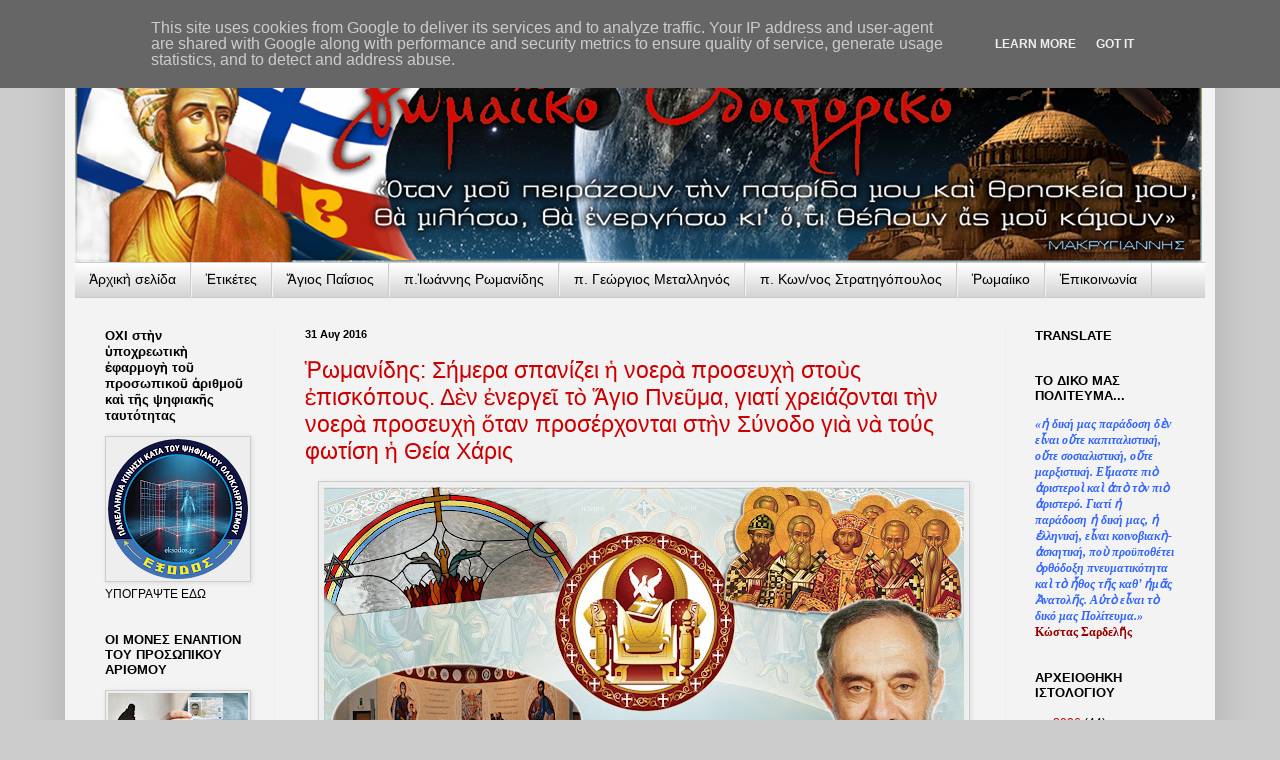

--- FILE ---
content_type: text/html; charset=UTF-8
request_url: http://www.orthodoxia-ellhnismos.gr/2016/08/
body_size: 63622
content:
<!DOCTYPE html>
<html class='v2' dir='ltr' lang='el' xmlns='http://www.w3.org/1999/xhtml' xmlns:b='http://www.google.com/2005/gml/b' xmlns:data='http://www.google.com/2005/gml/data' xmlns:expr='http://www.google.com/2005/gml/expr'>
<head>
<link href='https://www.blogger.com/static/v1/widgets/335934321-css_bundle_v2.css' rel='stylesheet' type='text/css'/>
<meta content='width=1100' name='viewport'/>
<meta content='text/html; charset=UTF-8' http-equiv='Content-Type'/>
<meta content='blogger' name='generator'/>
<link href='http://www.orthodoxia-ellhnismos.gr/favicon.ico' rel='icon' type='image/x-icon'/>
<link href='http://www.orthodoxia-ellhnismos.gr/2016/08/' rel='canonical'/>
<link rel="alternate" type="application/atom+xml" title="Ῥωμαίϊκο Ὁδοιπορικό - Atom" href="http://www.orthodoxia-ellhnismos.gr/feeds/posts/default" />
<link rel="alternate" type="application/rss+xml" title="Ῥωμαίϊκο Ὁδοιπορικό - RSS" href="http://www.orthodoxia-ellhnismos.gr/feeds/posts/default?alt=rss" />
<link rel="service.post" type="application/atom+xml" title="Ῥωμαίϊκο Ὁδοιπορικό - Atom" href="https://www.blogger.com/feeds/468140105784820258/posts/default" />
<!--Can't find substitution for tag [blog.ieCssRetrofitLinks]-->
<meta content='http://www.orthodoxia-ellhnismos.gr/2016/08/' property='og:url'/>
<meta content='Ῥωμαίϊκο Ὁδοιπορικό' property='og:title'/>
<meta content='«Ὅταν μοῦ πειράζουν τὴν πατρίδα μου καὶ θρησκεία μου, θὰ μιλήσω, θὰ ἐνεργήσω κι’ ὅ,τι θέλουν ἄς μοῦ κάμουν»
ΜΑΚΡΥΓΙΑΝΝΗΣ' property='og:description'/>
<title>Ῥωμαίϊκο Ὁδοιπορικό: 08/01/2016 - 09/01/2016</title>
<style id='page-skin-1' type='text/css'><!--
/*
-----------------------------------------------
Blogger Template Style
Name:     Simple
Designer: Blogger
URL:      www.blogger.com
----------------------------------------------- */
/* Variable definitions
====================
<Variable name="keycolor" description="Main Color" type="color" default="#66bbdd"/>
<Group description="Page Text" selector="body">
<Variable name="body.font" description="Font" type="font"
default="normal normal 12px Arial, Tahoma, Helvetica, FreeSans, sans-serif"/>
<Variable name="body.text.color" description="Text Color" type="color" default="#222222"/>
</Group>
<Group description="Backgrounds" selector=".body-fauxcolumns-outer">
<Variable name="body.background.color" description="Outer Background" type="color" default="#66bbdd"/>
<Variable name="content.background.color" description="Main Background" type="color" default="#ffffff"/>
<Variable name="header.background.color" description="Header Background" type="color" default="transparent"/>
</Group>
<Group description="Links" selector=".main-outer">
<Variable name="link.color" description="Link Color" type="color" default="#2288bb"/>
<Variable name="link.visited.color" description="Visited Color" type="color" default="#888888"/>
<Variable name="link.hover.color" description="Hover Color" type="color" default="#33aaff"/>
</Group>
<Group description="Blog Title" selector=".header h1">
<Variable name="header.font" description="Font" type="font"
default="normal normal 60px Arial, Tahoma, Helvetica, FreeSans, sans-serif"/>
<Variable name="header.text.color" description="Title Color" type="color" default="#3399bb" />
</Group>
<Group description="Blog Description" selector=".header .description">
<Variable name="description.text.color" description="Description Color" type="color"
default="#777777" />
</Group>
<Group description="Tabs Text" selector=".tabs-inner .widget li a">
<Variable name="tabs.font" description="Font" type="font"
default="normal normal 14px Arial, Tahoma, Helvetica, FreeSans, sans-serif"/>
<Variable name="tabs.text.color" description="Text Color" type="color" default="#999999"/>
<Variable name="tabs.selected.text.color" description="Selected Color" type="color" default="#000000"/>
</Group>
<Group description="Tabs Background" selector=".tabs-outer .PageList">
<Variable name="tabs.background.color" description="Background Color" type="color" default="#f5f5f5"/>
<Variable name="tabs.selected.background.color" description="Selected Color" type="color" default="#eeeeee"/>
</Group>
<Group description="Post Title" selector="h3.post-title, .comments h4">
<Variable name="post.title.font" description="Font" type="font"
default="normal normal 22px Arial, Tahoma, Helvetica, FreeSans, sans-serif"/>
</Group>
<Group description="Date Header" selector=".date-header">
<Variable name="date.header.color" description="Text Color" type="color"
default="#000000"/>
<Variable name="date.header.background.color" description="Background Color" type="color"
default="transparent"/>
<Variable name="date.header.font" description="Text Font" type="font"
default="normal bold 11px Arial, Tahoma, Helvetica, FreeSans, sans-serif"/>
<Variable name="date.header.padding" description="Date Header Padding" type="string" default="inherit"/>
<Variable name="date.header.letterspacing" description="Date Header Letter Spacing" type="string" default="inherit"/>
<Variable name="date.header.margin" description="Date Header Margin" type="string" default="inherit"/>
</Group>
<Group description="Post Footer" selector=".post-footer">
<Variable name="post.footer.text.color" description="Text Color" type="color" default="#666666"/>
<Variable name="post.footer.background.color" description="Background Color" type="color"
default="#f9f9f9"/>
<Variable name="post.footer.border.color" description="Shadow Color" type="color" default="#eeeeee"/>
</Group>
<Group description="Gadgets" selector="h2">
<Variable name="widget.title.font" description="Title Font" type="font"
default="normal bold 11px Arial, Tahoma, Helvetica, FreeSans, sans-serif"/>
<Variable name="widget.title.text.color" description="Title Color" type="color" default="#000000"/>
<Variable name="widget.alternate.text.color" description="Alternate Color" type="color" default="#999999"/>
</Group>
<Group description="Images" selector=".main-inner">
<Variable name="image.background.color" description="Background Color" type="color" default="#ffffff"/>
<Variable name="image.border.color" description="Border Color" type="color" default="#eeeeee"/>
<Variable name="image.text.color" description="Caption Text Color" type="color" default="#000000"/>
</Group>
<Group description="Accents" selector=".content-inner">
<Variable name="body.rule.color" description="Separator Line Color" type="color" default="#eeeeee"/>
<Variable name="tabs.border.color" description="Tabs Border Color" type="color" default="#eeeeee"/>
</Group>
<Variable name="body.background" description="Body Background" type="background"
color="#cccccc" default="$(color) none repeat scroll top left"/>
<Variable name="body.background.override" description="Body Background Override" type="string" default=""/>
<Variable name="body.background.gradient.cap" description="Body Gradient Cap" type="url"
default="url(https://resources.blogblog.com/blogblog/data/1kt/simple/gradients_light.png)"/>
<Variable name="body.background.gradient.tile" description="Body Gradient Tile" type="url"
default="url(https://resources.blogblog.com/blogblog/data/1kt/simple/body_gradient_tile_light.png)"/>
<Variable name="content.background.color.selector" description="Content Background Color Selector" type="string" default=".content-inner"/>
<Variable name="content.padding" description="Content Padding" type="length" default="10px" min="0" max="100px"/>
<Variable name="content.padding.horizontal" description="Content Horizontal Padding" type="length" default="10px" min="0" max="100px"/>
<Variable name="content.shadow.spread" description="Content Shadow Spread" type="length" default="40px" min="0" max="100px"/>
<Variable name="content.shadow.spread.webkit" description="Content Shadow Spread (WebKit)" type="length" default="5px" min="0" max="100px"/>
<Variable name="content.shadow.spread.ie" description="Content Shadow Spread (IE)" type="length" default="10px" min="0" max="100px"/>
<Variable name="main.border.width" description="Main Border Width" type="length" default="0" min="0" max="10px"/>
<Variable name="header.background.gradient" description="Header Gradient" type="url" default="none"/>
<Variable name="header.shadow.offset.left" description="Header Shadow Offset Left" type="length" default="-1px" min="-50px" max="50px"/>
<Variable name="header.shadow.offset.top" description="Header Shadow Offset Top" type="length" default="-1px" min="-50px" max="50px"/>
<Variable name="header.shadow.spread" description="Header Shadow Spread" type="length" default="1px" min="0" max="100px"/>
<Variable name="header.padding" description="Header Padding" type="length" default="30px" min="0" max="100px"/>
<Variable name="header.border.size" description="Header Border Size" type="length" default="1px" min="0" max="10px"/>
<Variable name="header.bottom.border.size" description="Header Bottom Border Size" type="length" default="1px" min="0" max="10px"/>
<Variable name="header.border.horizontalsize" description="Header Horizontal Border Size" type="length" default="0" min="0" max="10px"/>
<Variable name="description.text.size" description="Description Text Size" type="string" default="140%"/>
<Variable name="tabs.margin.top" description="Tabs Margin Top" type="length" default="0" min="0" max="100px"/>
<Variable name="tabs.margin.side" description="Tabs Side Margin" type="length" default="30px" min="0" max="100px"/>
<Variable name="tabs.background.gradient" description="Tabs Background Gradient" type="url"
default="url(https://resources.blogblog.com/blogblog/data/1kt/simple/gradients_light.png)"/>
<Variable name="tabs.border.width" description="Tabs Border Width" type="length" default="1px" min="0" max="10px"/>
<Variable name="tabs.bevel.border.width" description="Tabs Bevel Border Width" type="length" default="1px" min="0" max="10px"/>
<Variable name="post.margin.bottom" description="Post Bottom Margin" type="length" default="25px" min="0" max="100px"/>
<Variable name="image.border.small.size" description="Image Border Small Size" type="length" default="2px" min="0" max="10px"/>
<Variable name="image.border.large.size" description="Image Border Large Size" type="length" default="5px" min="0" max="10px"/>
<Variable name="page.width.selector" description="Page Width Selector" type="string" default=".region-inner"/>
<Variable name="page.width" description="Page Width" type="string" default="auto"/>
<Variable name="main.section.margin" description="Main Section Margin" type="length" default="15px" min="0" max="100px"/>
<Variable name="main.padding" description="Main Padding" type="length" default="15px" min="0" max="100px"/>
<Variable name="main.padding.top" description="Main Padding Top" type="length" default="30px" min="0" max="100px"/>
<Variable name="main.padding.bottom" description="Main Padding Bottom" type="length" default="30px" min="0" max="100px"/>
<Variable name="paging.background"
color="#f3f3f3"
description="Background of blog paging area" type="background"
default="transparent none no-repeat scroll top center"/>
<Variable name="footer.bevel" description="Bevel border length of footer" type="length" default="0" min="0" max="10px"/>
<Variable name="mobile.background.overlay" description="Mobile Background Overlay" type="string"
default="transparent none repeat scroll top left"/>
<Variable name="mobile.background.size" description="Mobile Background Size" type="string" default="auto"/>
<Variable name="mobile.button.color" description="Mobile Button Color" type="color" default="#ffffff" />
<Variable name="startSide" description="Side where text starts in blog language" type="automatic" default="left"/>
<Variable name="endSide" description="Side where text ends in blog language" type="automatic" default="right"/>
*/
/* Content
----------------------------------------------- */
body {
font: normal normal 12px Arial, Tahoma, Helvetica, FreeSans, sans-serif;
color: #000000;
background: #cccccc none no-repeat scroll center center;
padding: 0 40px 40px 40px;
}
html body .region-inner {
min-width: 0;
max-width: 100%;
width: auto;
}
h2 {
font-size: 22px;
}
a:link {
text-decoration:none;
color: #cc0000;
}
a:visited {
text-decoration:none;
color: #cc0000;
}
a:hover {
text-decoration:underline;
color: #32aaff;
}
.body-fauxcolumn-outer .fauxcolumn-inner {
background: transparent none repeat scroll top left;
_background-image: none;
}
.body-fauxcolumn-outer .cap-top {
position: absolute;
z-index: 1;
height: 400px;
width: 100%;
}
.body-fauxcolumn-outer .cap-top .cap-left {
width: 100%;
background: transparent none repeat-x scroll top left;
_background-image: none;
}
.content-outer {
-moz-box-shadow: 0 0 40px rgba(0, 0, 0, .15);
-webkit-box-shadow: 0 0 5px rgba(0, 0, 0, .15);
-goog-ms-box-shadow: 0 0 10px #333333;
box-shadow: 0 0 40px rgba(0, 0, 0, .15);
margin-bottom: 1px;
}
.content-inner {
padding: 10px 10px;
}
.content-inner {
background-color: #f3f3f3;
}
/* Header
----------------------------------------------- */
.header-outer {
background: rgba(0, 0, 0, 0) none repeat-x scroll 0 -400px;
_background-image: none;
}
.Header h1 {
font: normal normal 60px Arial, Tahoma, Helvetica, FreeSans, sans-serif;
color: #3299bb;
text-shadow: -1px -1px 1px rgba(0, 0, 0, .2);
}
.Header h1 a {
color: #3299bb;
}
.Header .description {
font-size: 140%;
color: #777777;
}
.header-inner .Header .titlewrapper {
padding: 22px 30px;
}
.header-inner .Header .descriptionwrapper {
padding: 0 30px;
}
/* Tabs
----------------------------------------------- */
.tabs-inner .section:first-child {
border-top: 1px solid #cccccc;
}
.tabs-inner .section:first-child ul {
margin-top: -1px;
border-top: 1px solid #cccccc;
border-left: 0 solid #cccccc;
border-right: 0 solid #cccccc;
}
.tabs-inner .widget ul {
background: #cccccc url(https://resources.blogblog.com/blogblog/data/1kt/simple/gradients_light.png) repeat-x scroll 0 -800px;
_background-image: none;
border-bottom: 1px solid #cccccc;
margin-top: 0;
margin-left: -30px;
margin-right: -30px;
}
.tabs-inner .widget li a {
display: inline-block;
padding: .6em 1em;
font: normal normal 14px Arial, Tahoma, Helvetica, FreeSans, sans-serif;
color: #000000;
border-left: 1px solid #f3f3f3;
border-right: 1px solid #cccccc;
}
.tabs-inner .widget li:first-child a {
border-left: none;
}
.tabs-inner .widget li.selected a, .tabs-inner .widget li a:hover {
color: #0000ff;
background-color: #eeeeee;
text-decoration: none;
}
/* Columns
----------------------------------------------- */
.main-outer {
border-top: 0 solid #eeeeee;
}
.fauxcolumn-left-outer .fauxcolumn-inner {
border-right: 1px solid #eeeeee;
}
.fauxcolumn-right-outer .fauxcolumn-inner {
border-left: 1px solid #eeeeee;
}
/* Headings
----------------------------------------------- */
div.widget > h2,
div.widget h2.title {
margin: 0 0 1em 0;
font: normal bold 13px Arial, Tahoma, Helvetica, FreeSans, sans-serif;
color: #000000;
}
/* Widgets
----------------------------------------------- */
.widget .zippy {
color: #999999;
text-shadow: 2px 2px 1px rgba(0, 0, 0, .1);
}
.widget .popular-posts ul {
list-style: none;
}
/* Posts
----------------------------------------------- */
h2.date-header {
font: normal bold 11px Arial, Tahoma, Helvetica, FreeSans, sans-serif;
}
.date-header span {
background-color: rgba(0, 0, 0, 0);
color: #000000;
padding: inherit;
letter-spacing: inherit;
margin: inherit;
}
.main-inner {
padding-top: 30px;
padding-bottom: 30px;
}
.main-inner .column-center-inner {
padding: 0 15px;
}
.main-inner .column-center-inner .section {
margin: 0 15px;
}
.post {
margin: 0 0 25px 0;
}
h3.post-title, .comments h4 {
font: normal normal 23px Arial, Tahoma, Helvetica, FreeSans, sans-serif;
margin: .75em 0 0;
}
.post-body {
font-size: 110%;
line-height: 1.4;
position: relative;
}
.post-body img, .post-body .tr-caption-container, .Profile img, .Image img,
.BlogList .item-thumbnail img {
padding: 2px;
background: #eeeeee;
border: 1px solid #cccccc;
-moz-box-shadow: 1px 1px 5px rgba(0, 0, 0, .1);
-webkit-box-shadow: 1px 1px 5px rgba(0, 0, 0, .1);
box-shadow: 1px 1px 5px rgba(0, 0, 0, .1);
}
.post-body img, .post-body .tr-caption-container {
padding: 5px;
}
.post-body .tr-caption-container {
color: #000000;
}
.post-body .tr-caption-container img {
padding: 0;
background: transparent;
border: none;
-moz-box-shadow: 0 0 0 rgba(0, 0, 0, .1);
-webkit-box-shadow: 0 0 0 rgba(0, 0, 0, .1);
box-shadow: 0 0 0 rgba(0, 0, 0, .1);
}
.post-header {
margin: 0 0 1.5em;
line-height: 1.6;
font-size: 90%;
}
.post-footer {
margin: 20px -2px 0;
padding: 5px 10px;
color: #777777;
background-color: #f9f9f9;
border-bottom: 1px solid #eeeeee;
line-height: 1.6;
font-size: 90%;
}
#comments .comment-author {
padding-top: 1.5em;
border-top: 1px solid #eeeeee;
background-position: 0 1.5em;
}
#comments .comment-author:first-child {
padding-top: 0;
border-top: none;
}
.avatar-image-container {
margin: .2em 0 0;
}
#comments .avatar-image-container img {
border: 1px solid #cccccc;
}
/* Comments
----------------------------------------------- */
.comments .comments-content .icon.blog-author {
background-repeat: no-repeat;
background-image: url([data-uri]);
}
.comments .comments-content .loadmore a {
border-top: 1px solid #999999;
border-bottom: 1px solid #999999;
}
.comments .comment-thread.inline-thread {
background-color: #f9f9f9;
}
.comments .continue {
border-top: 2px solid #999999;
}
/* Accents
---------------------------------------------- */
.section-columns td.columns-cell {
border-left: 1px solid #eeeeee;
}
.blog-pager {
background: transparent none no-repeat scroll top center;
}
.blog-pager-older-link, .home-link,
.blog-pager-newer-link {
background-color: #f3f3f3;
padding: 5px;
}
.footer-outer {
border-top: 0 dashed #bbbbbb;
}
/* Mobile
----------------------------------------------- */
body.mobile  {
background-size: auto;
}
.mobile .body-fauxcolumn-outer {
background: transparent none repeat scroll top left;
}
.mobile .body-fauxcolumn-outer .cap-top {
background-size: 100% auto;
}
.mobile .content-outer {
-webkit-box-shadow: 0 0 3px rgba(0, 0, 0, .15);
box-shadow: 0 0 3px rgba(0, 0, 0, .15);
}
.mobile .tabs-inner .widget ul {
margin-left: 0;
margin-right: 0;
}
.mobile .post {
margin: 0;
}
.mobile .main-inner .column-center-inner .section {
margin: 0;
}
.mobile .date-header span {
padding: 0.1em 10px;
margin: 0 -10px;
}
.mobile h3.post-title {
margin: 0;
}
.mobile .blog-pager {
background: transparent none no-repeat scroll top center;
}
.mobile .footer-outer {
border-top: none;
}
.mobile .main-inner, .mobile .footer-inner {
background-color: #f3f3f3;
}
.mobile-index-contents {
color: #000000;
}
.mobile-link-button {
background-color: #cc0000;
}
.mobile-link-button a:link, .mobile-link-button a:visited {
color: #ffffff;
}
.mobile .tabs-inner .section:first-child {
border-top: none;
}
.mobile .tabs-inner .PageList .widget-content {
background-color: #eeeeee;
color: #0000ff;
border-top: 1px solid #cccccc;
border-bottom: 1px solid #cccccc;
}
.mobile .tabs-inner .PageList .widget-content .pagelist-arrow {
border-left: 1px solid #cccccc;
}

--></style>
<style id='template-skin-1' type='text/css'><!--
body {
min-width: 1150px;
}
.content-outer, .content-fauxcolumn-outer, .region-inner {
min-width: 1150px;
max-width: 1150px;
_width: 1150px;
}
.main-inner .columns {
padding-left: 200px;
padding-right: 200px;
}
.main-inner .fauxcolumn-center-outer {
left: 200px;
right: 200px;
/* IE6 does not respect left and right together */
_width: expression(this.parentNode.offsetWidth -
parseInt("200px") -
parseInt("200px") + 'px');
}
.main-inner .fauxcolumn-left-outer {
width: 200px;
}
.main-inner .fauxcolumn-right-outer {
width: 200px;
}
.main-inner .column-left-outer {
width: 200px;
right: 100%;
margin-left: -200px;
}
.main-inner .column-right-outer {
width: 200px;
margin-right: -200px;
}
#layout {
min-width: 0;
}
#layout .content-outer {
min-width: 0;
width: 800px;
}
#layout .region-inner {
min-width: 0;
width: auto;
}
body#layout div.add_widget {
padding: 8px;
}
body#layout div.add_widget a {
margin-left: 32px;
}
--></style>
<link href='https://www.blogger.com/dyn-css/authorization.css?targetBlogID=468140105784820258&amp;zx=dead806b-2c51-4f3c-a6b4-e5e1e6b5286e' media='none' onload='if(media!=&#39;all&#39;)media=&#39;all&#39;' rel='stylesheet'/><noscript><link href='https://www.blogger.com/dyn-css/authorization.css?targetBlogID=468140105784820258&amp;zx=dead806b-2c51-4f3c-a6b4-e5e1e6b5286e' rel='stylesheet'/></noscript>
<meta name='google-adsense-platform-account' content='ca-host-pub-1556223355139109'/>
<meta name='google-adsense-platform-domain' content='blogspot.com'/>

<script async src="https://pagead2.googlesyndication.com/pagead/js/adsbygoogle.js?client=ca-pub-2743822534463677&host=ca-host-pub-1556223355139109" crossorigin="anonymous"></script>

<!-- data-ad-client=ca-pub-2743822534463677 -->

<script type="text/javascript" language="javascript">
  // Supply ads personalization default for EEA readers
  // See https://www.blogger.com/go/adspersonalization
  adsbygoogle = window.adsbygoogle || [];
  if (typeof adsbygoogle.requestNonPersonalizedAds === 'undefined') {
    adsbygoogle.requestNonPersonalizedAds = 1;
  }
</script>


</head>
<body class='loading'>
<div class='navbar no-items section' id='navbar' name='Navbar'>
</div>
<div class='body-fauxcolumns'>
<div class='fauxcolumn-outer body-fauxcolumn-outer'>
<div class='cap-top'>
<div class='cap-left'></div>
<div class='cap-right'></div>
</div>
<div class='fauxborder-left'>
<div class='fauxborder-right'></div>
<div class='fauxcolumn-inner'>
</div>
</div>
<div class='cap-bottom'>
<div class='cap-left'></div>
<div class='cap-right'></div>
</div>
</div>
</div>
<div class='content'>
<div class='content-fauxcolumns'>
<div class='fauxcolumn-outer content-fauxcolumn-outer'>
<div class='cap-top'>
<div class='cap-left'></div>
<div class='cap-right'></div>
</div>
<div class='fauxborder-left'>
<div class='fauxborder-right'></div>
<div class='fauxcolumn-inner'>
</div>
</div>
<div class='cap-bottom'>
<div class='cap-left'></div>
<div class='cap-right'></div>
</div>
</div>
</div>
<div class='content-outer'>
<div class='content-cap-top cap-top'>
<div class='cap-left'></div>
<div class='cap-right'></div>
</div>
<div class='fauxborder-left content-fauxborder-left'>
<div class='fauxborder-right content-fauxborder-right'></div>
<div class='content-inner'>
<header>
<div class='header-outer'>
<div class='header-cap-top cap-top'>
<div class='cap-left'></div>
<div class='cap-right'></div>
</div>
<div class='fauxborder-left header-fauxborder-left'>
<div class='fauxborder-right header-fauxborder-right'></div>
<div class='region-inner header-inner'>
<div class='header section' id='header' name='Κεφαλίδα'><div class='widget Header' data-version='1' id='Header1'>
<div id='header-inner'>
<a href='http://www.orthodoxia-ellhnismos.gr/' style='display: block'>
<img alt='Ῥωμαίϊκο Ὁδοιπορικό' height='222px; ' id='Header1_headerimg' src='https://rwmeiko.wordpress.com/wp-content/uploads/2013/08/cf81cf89cebcceb1ceb9ceb9cebacebf-cebfceb4cebfceb9cf80cebfcf81ceb9cebacebf-cebcceb1cebacf81cf85ceb3ceb9ceb1cebdcebdceb7cf83cebacebfceba.png' style='display: block' width='1127px; '/>
</a>
</div>
</div></div>
</div>
</div>
<div class='header-cap-bottom cap-bottom'>
<div class='cap-left'></div>
<div class='cap-right'></div>
</div>
</div>
</header>
<div class='tabs-outer'>
<div class='tabs-cap-top cap-top'>
<div class='cap-left'></div>
<div class='cap-right'></div>
</div>
<div class='fauxborder-left tabs-fauxborder-left'>
<div class='fauxborder-right tabs-fauxborder-right'></div>
<div class='region-inner tabs-inner'>
<div class='tabs section' id='crosscol' name='Σε όλες τις στήλες'><div class='widget PageList' data-version='1' id='PageList1'>
<h2>Menu</h2>
<div class='widget-content'>
<ul>
<li>
<a href='http://www.orthodoxia-ellhnismos.gr/'>Ἀρχικὴ σελίδα</a>
</li>
<li>
<a href='http://www.orthodoxia-ellhnismos.gr/2012/01/blog-post_1.html'>Ἐτικέτες</a>
</li>
<li>
<a href='http://www.orthodoxia-ellhnismos.gr/search/label/%CE%93%CE%AD%CF%81%CE%BF%CE%BD%CF%84%CE%B1%CF%82%20%CE%A0%CE%B1%CE%90%CF%83%CE%B9%CE%BF%CF%82'>Ἅγιος Παΐσιος</a>
</li>
<li>
<a href='http://www.orthodoxia-ellhnismos.gr/search/label/%CE%A1%CF%89%CE%BC%CE%B1%CE%BD%CE%AF%CE%B4%CE%B7%CF%82'>π.Ἰωάννης Ρωμανίδης</a>
</li>
<li>
<a href='http://www.orthodoxia-ellhnismos.gr/search/label/%CE%9C%CE%B5%CF%84%CE%B1%CE%BB%CE%BB%CE%B7%CE%BD%CF%8C%CF%82'>π. Γεώργιος Μεταλληνός</a>
</li>
<li>
<a href='http://www.orthodoxia-ellhnismos.gr/search/label/%CF%80.%CE%9A.%CE%A3%CF%84%CF%81%CE%B1%CF%84%CE%B7%CE%B3%CF%8C%CF%80%CE%BF%CF%85%CE%BB%CE%BF%CF%82'>π. Κων/νος Στρατηγόπουλος</a>
</li>
<li>
<a href='http://www.orthodoxia-ellhnismos.gr/2019/04/blog-post_86.html'>Ῥωμαίικο</a>
</li>
<li>
<a href='http://www.orthodoxia-ellhnismos.gr/2011/08/blog-post_7048.html'>Ἐπικοινωνία</a>
</li>
</ul>
<div class='clear'></div>
</div>
</div></div>
<div class='tabs no-items section' id='crosscol-overflow' name='Cross-Column 2'></div>
</div>
</div>
<div class='tabs-cap-bottom cap-bottom'>
<div class='cap-left'></div>
<div class='cap-right'></div>
</div>
</div>
<div class='main-outer'>
<div class='main-cap-top cap-top'>
<div class='cap-left'></div>
<div class='cap-right'></div>
</div>
<div class='fauxborder-left main-fauxborder-left'>
<div class='fauxborder-right main-fauxborder-right'></div>
<div class='region-inner main-inner'>
<div class='columns fauxcolumns'>
<div class='fauxcolumn-outer fauxcolumn-center-outer'>
<div class='cap-top'>
<div class='cap-left'></div>
<div class='cap-right'></div>
</div>
<div class='fauxborder-left'>
<div class='fauxborder-right'></div>
<div class='fauxcolumn-inner'>
</div>
</div>
<div class='cap-bottom'>
<div class='cap-left'></div>
<div class='cap-right'></div>
</div>
</div>
<div class='fauxcolumn-outer fauxcolumn-left-outer'>
<div class='cap-top'>
<div class='cap-left'></div>
<div class='cap-right'></div>
</div>
<div class='fauxborder-left'>
<div class='fauxborder-right'></div>
<div class='fauxcolumn-inner'>
</div>
</div>
<div class='cap-bottom'>
<div class='cap-left'></div>
<div class='cap-right'></div>
</div>
</div>
<div class='fauxcolumn-outer fauxcolumn-right-outer'>
<div class='cap-top'>
<div class='cap-left'></div>
<div class='cap-right'></div>
</div>
<div class='fauxborder-left'>
<div class='fauxborder-right'></div>
<div class='fauxcolumn-inner'>
</div>
</div>
<div class='cap-bottom'>
<div class='cap-left'></div>
<div class='cap-right'></div>
</div>
</div>
<!-- corrects IE6 width calculation -->
<div class='columns-inner'>
<div class='column-center-outer'>
<div class='column-center-inner'>
<div class='main section' id='main' name='Κύριος'><div class='widget Blog' data-version='1' id='Blog1'>
<div class='blog-posts hfeed'>

          <div class="date-outer">
        
<h2 class='date-header'><span>31 Αυγ 2016</span></h2>

          <div class="date-posts">
        
<div class='post-outer'>
<div class='post hentry uncustomized-post-template' itemprop='blogPost' itemscope='itemscope' itemtype='http://schema.org/BlogPosting'>
<meta content='https://blogger.googleusercontent.com/img/b/R29vZ2xl/AVvXsEhXdCEv2VB94NFPxfDVS7LqqA0bE8wsu70j3HeOhDumhed_W_rI7cCtfpNXvTN9rq3wmCdUvPQiSP3RG1KdobH9K5OwDwtWBAiwrTOq4blrpNAQ1Nnzg9LDW8V39Fu3p6aBTGi57x9GeTVP/s640/%25CF%2580%25CE%25B1%25CF%2584%25CE%25B7%25CF%2581-%25CE%25B9%25CF%2589%25CE%25B1%25CE%25BD%25CE%25BD%25CE%25B7%25CF%2582-%25CF%2581%25CF%2589%25CE%25BC%25CE%25B1%25CE%25BD%25CE%25B9%25CE%25B4%25CE%25B7%25CF%2582-%25CE%25B8%25CE%25B5%25CE%25BF%25CE%25BB%25CE%25BF%25CE%25B3%25CE%25B9%25CE%25B1-%25CF%2586%25CF%2589%25CF%2584%25CE%25B9%25CF%2583%25CE%25BC%25CE%25BF%25CF%2582-%25CE%25B5%25CF%2580%25CE%25B9%25CF%2583%25CE%25BA%25CE%25BF%25CE%25B9%25CE%25BD%25CE%25BF%25CE%25B9-%25CF%2583%25CF%2585%25CE%25BD%25CE%25BF%25CE%25B4%25CE%25BF%25CE%25B9.jpg' itemprop='image_url'/>
<meta content='468140105784820258' itemprop='blogId'/>
<meta content='3359902044474887916' itemprop='postId'/>
<a name='3359902044474887916'></a>
<h3 class='post-title entry-title' itemprop='name'>
<a href='http://www.orthodoxia-ellhnismos.gr/2016/08/blog-post_49.html'>Ῥωμανίδης: Σήμερα σπανίζει ἡ νοερὰ προσευχὴ στοὺς ἐπισκόπους. Δὲν ἐνεργεῖ τὸ Ἅγιο Πνεῦμα, γιατί χρειάζονται τὴν νοερὰ προσευχὴ ὅταν προσέρχονται στὴν Σύνοδο γιὰ νὰ τούς φωτίση ἡ Θεία Χάρις</a>
</h3>
<div class='post-header'>
<div class='post-header-line-1'></div>
</div>
<div class='post-body entry-content' id='post-body-3359902044474887916' itemprop='description articleBody'>
<div dir="ltr" style="text-align: left;" trbidi="on">
<div class="separator" style="clear: both; text-align: center;">
<a href="https://blogger.googleusercontent.com/img/b/R29vZ2xl/AVvXsEhXdCEv2VB94NFPxfDVS7LqqA0bE8wsu70j3HeOhDumhed_W_rI7cCtfpNXvTN9rq3wmCdUvPQiSP3RG1KdobH9K5OwDwtWBAiwrTOq4blrpNAQ1Nnzg9LDW8V39Fu3p6aBTGi57x9GeTVP/s1600/%25CF%2580%25CE%25B1%25CF%2584%25CE%25B7%25CF%2581-%25CE%25B9%25CF%2589%25CE%25B1%25CE%25BD%25CE%25BD%25CE%25B7%25CF%2582-%25CF%2581%25CF%2589%25CE%25BC%25CE%25B1%25CE%25BD%25CE%25B9%25CE%25B4%25CE%25B7%25CF%2582-%25CE%25B8%25CE%25B5%25CE%25BF%25CE%25BB%25CE%25BF%25CE%25B3%25CE%25B9%25CE%25B1-%25CF%2586%25CF%2589%25CF%2584%25CE%25B9%25CF%2583%25CE%25BC%25CE%25BF%25CF%2582-%25CE%25B5%25CF%2580%25CE%25B9%25CF%2583%25CE%25BA%25CE%25BF%25CE%25B9%25CE%25BD%25CE%25BF%25CE%25B9-%25CF%2583%25CF%2585%25CE%25BD%25CE%25BF%25CE%25B4%25CE%25BF%25CE%25B9.jpg" imageanchor="1" style="margin-left: 1em; margin-right: 1em;"><img border="0" height="330" src="https://blogger.googleusercontent.com/img/b/R29vZ2xl/AVvXsEhXdCEv2VB94NFPxfDVS7LqqA0bE8wsu70j3HeOhDumhed_W_rI7cCtfpNXvTN9rq3wmCdUvPQiSP3RG1KdobH9K5OwDwtWBAiwrTOq4blrpNAQ1Nnzg9LDW8V39Fu3p6aBTGi57x9GeTVP/s640/%25CF%2580%25CE%25B1%25CF%2584%25CE%25B7%25CF%2581-%25CE%25B9%25CF%2589%25CE%25B1%25CE%25BD%25CE%25BD%25CE%25B7%25CF%2582-%25CF%2581%25CF%2589%25CE%25BC%25CE%25B1%25CE%25BD%25CE%25B9%25CE%25B4%25CE%25B7%25CF%2582-%25CE%25B8%25CE%25B5%25CE%25BF%25CE%25BB%25CE%25BF%25CE%25B3%25CE%25B9%25CE%25B1-%25CF%2586%25CF%2589%25CF%2584%25CE%25B9%25CF%2583%25CE%25BC%25CE%25BF%25CF%2582-%25CE%25B5%25CF%2580%25CE%25B9%25CF%2583%25CE%25BA%25CE%25BF%25CE%25B9%25CE%25BD%25CE%25BF%25CE%25B9-%25CF%2583%25CF%2585%25CE%25BD%25CE%25BF%25CE%25B4%25CE%25BF%25CE%25B9.jpg" width="640"></a></div>
<div class="MsoNormal" style="text-align: center;">
<span style="color: red; font-size: large;">Εἰκόνα τοῦ &#171;Ῥωμαίικου Ὁδοιπορικοῦ&#187;&#160;</span></div>
<div class="MsoNormal" style="text-align: center;">
<span style="color: orange; font-size: large;">Ἀπὸ τὸ βιβλίο &#171;Πατερικὴ Θεολογία&#187;, τοῦ πατρὸς Ἰωάννου Σ. Ῥωμανίδου (&#8224;)</span></div>
<div class="MsoNormal" style="text-align: justify;">
<span style="font-size: large;">Ἡ Ἐκκλησία εἶχε ὡς παράλληλο ἔργο
της τὸ νὰ προστατεύη τὸ Κράτος ἀπὸ τοὺς κομπογιαννίτες γιατρούς, δηλαδὴ&#160; ἀπὸ&#160;
τούς&#160; αἱρετικούς.&#160; Οἱ&#160; Τοπικές&#160; καὶ&#160; Οἰκουμενικές&#160;
Σύνοδοι&#160; ἐφρόντιζαν&#160; ἀκριβώς&#160; γι&#8217;&#160; αὐτό.&#160; Στὰ&#160;
Πρακτικὰ&#160; τῶν Οἰκουμενικῶν Συνόδων βρίσκομε τὴν φράσι: &#171;Ἔδοξε τῷ Ἁγίῳ
Πνεύματι καὶ ἡμῖν&#187;. Δηλαδή: Ἐφάνη καλὸν εἰς τὸ Ἅγιον Πνεῦμα καὶ εἰς ἡμᾶς&#8230; Αὐτὸ
τὸ ἔλεγαν οἱ παρευρισκόμενοι στὶς Συνόδους αὐτές, διότι, εἶχαν στὴν κατοχὴ τους
τὴν νοερὰ προσευχή, διὰ τῆς ὁποίας ἐπληροφοροῦντο περὶ τῆς ἀληθείας τῶν Ὅρων ποὺ
διετύπωναν.</span></div>
<div class="MsoNormal" style="text-align: justify;">
<span style="font-size: large;">Σήμερα ὅμως, ποὺ σπανίζει ἡ νοερὰ
προσευχὴ στοὺς ἐπισκόπους, ἂν συνέλθη μία Σύνοδος ἐξ ἐπισκόπων καὶ σηκωθοῦν κατὰ
τὴν ἔναρξι καὶ ποῦν ὅλοι μαζὶ &#171;Βασιλεῦ Οὐράνιε, Παράκλητε, τὸ Πνεῦμα τῆς ἀληθείας,
ὁ πανταχοῦ παρὼν καὶ τὰ πάντα πληρῶν&#8230;&#187;, θὰ ἔλθη...</span></div>
</div>
<div style='clear: both;'></div>
</div>
<div class='jump-link'>
<a href='http://www.orthodoxia-ellhnismos.gr/2016/08/blog-post_49.html#more' title='Ῥωμανίδης: Σήμερα σπανίζει ἡ νοερὰ προσευχὴ στοὺς ἐπισκόπους. Δὲν ἐνεργεῖ τὸ Ἅγιο Πνεῦμα, γιατί χρειάζονται τὴν νοερὰ προσευχὴ ὅταν προσέρχονται στὴν Σύνοδο γιὰ νὰ τούς φωτίση ἡ Θεία Χάρις'>Read more &#187;</a>
</div>
<div class='post-footer'>
<div class='post-footer-line post-footer-line-1'>
<span class='post-author vcard'>
Ἀναρτήθηκε ἀπὸ
<span class='fn' itemprop='author' itemscope='itemscope' itemtype='http://schema.org/Person'>
<span itemprop='name'>Διανοητής</span>
</span>
</span>
<span class='post-timestamp'>
</span>
<span class='post-comment-link'>
<a class='comment-link' href='http://www.orthodoxia-ellhnismos.gr/2016/08/blog-post_49.html#comment-form' onclick=''>
Δεν υπάρχουν σχόλια:
  </a>
</span>
<span class='post-icons'>
</span>
<div class='post-share-buttons goog-inline-block'>
</div>
</div>
<div class='post-footer-line post-footer-line-2'>
<span class='post-labels'>
Ἐτικέτες
<a href='http://www.orthodoxia-ellhnismos.gr/search/label/%CE%B8%CE%B5%CE%BF%CE%BB%CE%BF%CE%B3%CE%B9%CE%BA%CE%AC' rel='tag'>θεολογικά</a>,
<a href='http://www.orthodoxia-ellhnismos.gr/search/label/%CE%A1%CF%89%CE%BC%CE%B1%CE%BD%CE%AF%CE%B4%CE%B7%CF%82' rel='tag'>Ρωμανίδης</a>
</span>
</div>
<div class='post-footer-line post-footer-line-3'>
<span class='post-location'>
</span>
</div>
</div>
</div>
</div>
<div class='post-outer'>
<div class='post hentry uncustomized-post-template' itemprop='blogPost' itemscope='itemscope' itemtype='http://schema.org/BlogPosting'>
<meta content='https://blogger.googleusercontent.com/img/b/R29vZ2xl/AVvXsEjKGAFh5nglpemfy4LnDZGJhcglakxN6b68P89Lus4jD6BB8ocmmx-N00pX_QF9haPQam0sg6881jICT_Jhe8s_TFKk-ouCnxgtCQAz8Lt4KhFDZ0PJaZQNY0tZtYtKWYm7Vc_tXljzWLk4/s400/%25CF%2580%25CE%25B1%25CE%25BD%25CE%25B1%25CE%25B3%25CE%25B9%25CE%25B1+%25CE%25BA%25CE%25B1%25CF%2584%25CE%25B1%25CE%25B8%25CE%25B5%25CF%2583%25CE%25B7+%25CF%2584%25CE%25B9%25CE%25BC%25CE%25B9%25CE%25B1%25CF%2582+%25CE%25B6%25CF%2589%25CE%25BD%25CE%25B7%25CF%2582.jpg' itemprop='image_url'/>
<meta content='468140105784820258' itemprop='blogId'/>
<meta content='5500146045801216362' itemprop='postId'/>
<a name='5500146045801216362'></a>
<h3 class='post-title entry-title' itemprop='name'>
<a href='http://www.orthodoxia-ellhnismos.gr/2016/08/blog-post_89.html'>Ἡ κατάθεση τῆς Τιμίας ζώνης τῆς Θεοτόκου</a>
</h3>
<div class='post-header'>
<div class='post-header-line-1'></div>
</div>
<div class='post-body entry-content' id='post-body-5500146045801216362' itemprop='description articleBody'>
<div dir="ltr" style="text-align: left;" trbidi="on">
<div class="separator" style="clear: both; text-align: center;">
</div>
<div class="separator" style="clear: both; text-align: center;">
<a href="https://blogger.googleusercontent.com/img/b/R29vZ2xl/AVvXsEjKGAFh5nglpemfy4LnDZGJhcglakxN6b68P89Lus4jD6BB8ocmmx-N00pX_QF9haPQam0sg6881jICT_Jhe8s_TFKk-ouCnxgtCQAz8Lt4KhFDZ0PJaZQNY0tZtYtKWYm7Vc_tXljzWLk4/s1600/%25CF%2580%25CE%25B1%25CE%25BD%25CE%25B1%25CE%25B3%25CE%25B9%25CE%25B1+%25CE%25BA%25CE%25B1%25CF%2584%25CE%25B1%25CE%25B8%25CE%25B5%25CF%2583%25CE%25B7+%25CF%2584%25CE%25B9%25CE%25BC%25CE%25B9%25CE%25B1%25CF%2582+%25CE%25B6%25CF%2589%25CE%25BD%25CE%25B7%25CF%2582.jpg" imageanchor="1" style="clear: left; float: left; margin-bottom: 1em; margin-right: 1em;"><img border="0" height="400" src="https://blogger.googleusercontent.com/img/b/R29vZ2xl/AVvXsEjKGAFh5nglpemfy4LnDZGJhcglakxN6b68P89Lus4jD6BB8ocmmx-N00pX_QF9haPQam0sg6881jICT_Jhe8s_TFKk-ouCnxgtCQAz8Lt4KhFDZ0PJaZQNY0tZtYtKWYm7Vc_tXljzWLk4/s400/%25CF%2580%25CE%25B1%25CE%25BD%25CE%25B1%25CE%25B3%25CE%25B9%25CE%25B1+%25CE%25BA%25CE%25B1%25CF%2584%25CE%25B1%25CE%25B8%25CE%25B5%25CF%2583%25CE%25B7+%25CF%2584%25CE%25B9%25CE%25BC%25CE%25B9%25CE%25B1%25CF%2582+%25CE%25B6%25CF%2589%25CE%25BD%25CE%25B7%25CF%2582.jpg" width="278"></a></div>
<div align="center" class="MsoNormal" style="text-align: center;">
<span style="color: orange; font-size: large;">31 Αὐγούστου, Κυριακὴ
14 &#8211; Ματθ. (Ἀπόστ. Ἑβρ. 9, 1-7)</span></div>
<div class="MsoNormal" style="text-align: justify;">
<span style="font-size: large;">Σήμερα ποὺ ἡ Ἐκκλησία μας ἑορτάζει
γιά τὴν ἰδιαίτερη εὐλογία ποὺ ἀποτελεῖ ἡ κατάθεση τῆς Τιμίας ζώνης τῆς Θεοτόκου
στὸ Ναό της στὴν Κωνσταντινούπολη, εἶναι ἀνάγκη νὰ&#160;θυμηθοῦμε τὴν ἀπόφαση τῆς
Θεομήτορος&#160;&#171;ἰδοὺ ἡ δούλη Κυρίου γένοιτό μοι κατά τὸ ρῆμα σου&#187;,&#160;καὶ ὅτι
καὶ ἡ παροῦσα ἑορτὴ τῆς Παναγίας μας θεωρεῖται κατάλληλη, γιὰ νὰ προβληθῆ ἡ
μεγάλη ἀλήθεια, πὼς πρέπει δηλ. νὰ δεχόμαστε μὲ εὐχαρίστηση τὶς ἐντολὲς καὶ τὸ
θέλημα τοῦ Θεοῦ ὡς &#171;ζώνη ἀσφαλείας&#187; καὶ νὰ νομίζουμε τὸν Θεῖο Νόμο ὡς κλοιὸ ποὺ
περισφίγγει καὶ προστατεύει τὴ ζωή μας.</span></div>
<div class="MsoNormal" style="text-align: justify;">
<span style="font-size: large;">Ἡ Ὑπεραγία Θεοτόκος εἶναι ἀφ&#8127; ἑνός
μὲν ἡ &#171;Κεχαριτωμένη&#187;, τῆς ὁποίας ἡ ὡραιότητα καὶ τὸ κάλλος ἑλκύει τὶς ψυχές μας
καὶ σαγηνεύει τὶς καρδιές μας καὶ αἰχμαλωτίζει τὴν εὐλάβειά μας, ἀφ&#8127; ἑτέρου δὲ
προβάλλει ἐνώπιόν μας ὡς μιὰ δυνατὴ καὶ ἀνεπανάληπτη προσωπικότητα.
Περιζώννυται ὡς ρομφαία τὴν Τιμία Ζώνη της, ὅπως ἁρμόζει σὲ κάθε σεμνὴ
γυναικεία ἐμφάνιση&#903; καὶ εἶναι καθῆκον κάθε χριστινὸς νὰ περιζώνεται μὲ δύναμη
καὶ θέληση ἀλλὰ καὶ μὲ τὴν χάρη τοῦ Θεοῦ καὶ νὰ ἀγωνίζεται&#160;&#171;ἕνεκεν ἀληθείας
καὶ πραότητας καὶ δικαιοσύνης&#187;. Καὶ περὶ ἀληθείας μέν, γιατί, ὅπως μᾶς
πληροφορεῖ ὁ προφήτης Ἠσαΐας,&#160;&#171;ἄνθρωπος τῇ ὁδῷ αὐτοῦ ἐπλανήθη&#187;&#160;(Ἠσαΐας
53, 6) καὶ ἐπὶ πλέον&#160;&#171;πονηροὶ ἄνθρωποι καὶ γόητες προκόβουσιν ἐπὶ τὸ χεῖρον
πλανῶντες καὶ πλανώμενοι&#187;&#160;(Β&#8217; Τιμ. 3-13) καὶ ἔχουν λαθεμένη ἰδέα γιὰ τὴν ἀξία
τῆς πίστεως καὶ τῆς ἀρετῆς. Τότε ἐπιστρατεύεται...</span></div>
</div>
<div style='clear: both;'></div>
</div>
<div class='jump-link'>
<a href='http://www.orthodoxia-ellhnismos.gr/2016/08/blog-post_89.html#more' title='Ἡ κατάθεση τῆς Τιμίας ζώνης τῆς Θεοτόκου'>Read more &#187;</a>
</div>
<div class='post-footer'>
<div class='post-footer-line post-footer-line-1'>
<span class='post-author vcard'>
Ἀναρτήθηκε ἀπὸ
<span class='fn' itemprop='author' itemscope='itemscope' itemtype='http://schema.org/Person'>
<span itemprop='name'>Διανοητής</span>
</span>
</span>
<span class='post-timestamp'>
</span>
<span class='post-comment-link'>
<a class='comment-link' href='http://www.orthodoxia-ellhnismos.gr/2016/08/blog-post_89.html#comment-form' onclick=''>
Δεν υπάρχουν σχόλια:
  </a>
</span>
<span class='post-icons'>
</span>
<div class='post-share-buttons goog-inline-block'>
</div>
</div>
<div class='post-footer-line post-footer-line-2'>
<span class='post-labels'>
Ἐτικέτες
<a href='http://www.orthodoxia-ellhnismos.gr/search/label/%CE%B8%CE%B5%CE%BF%CE%BB%CE%BF%CE%B3%CE%B9%CE%BA%CE%AC' rel='tag'>θεολογικά</a>
</span>
</div>
<div class='post-footer-line post-footer-line-3'>
<span class='post-location'>
</span>
</div>
</div>
</div>
</div>
<div class='post-outer'>
<div class='post hentry uncustomized-post-template' itemprop='blogPost' itemscope='itemscope' itemtype='http://schema.org/BlogPosting'>
<meta content='https://blogger.googleusercontent.com/img/b/R29vZ2xl/AVvXsEgTZkRtfapdKzg1kFifhjIefJ43GX9NOA2qABWzb5CEpKnC5LD7Yj32ceWeby1h64TCxAmAPKPXckgBQ7eAVLNsuLTrcRrFSAdXSuV5GsisgHfmD6NI-TBysDdY0hpxL9u30lUcbwTTeo1e/s400/%25CF%2580%25CE%25B1%25CF%2584%25CF%2581%25CE%25B9%25CE%25B1%25CF%2581%25CF%2587%25CE%25B7%25CF%2582+%25CE%25B2%25CE%25B1%25CF%2581%25CE%25B8%25CE%25BF%25CE%25BB%25CE%25BF%25CE%25BC%25CE%25B1%25CE%25B9%25CE%25BF%25CF%2582+%25CE%25BC%25CE%25B5+%25CE%25BF%25CF%2585%25CE%25BD%25CE%25B9%25CF%2584%25CE%25B7+%25CE%25BF%25CE%25B9%25CE%25BA%25CE%25BF%25CF%2585%25CE%25BC%25CE%25B5%25CE%25BD%25CE%25B9%25CF%2583%25CE%25BC%25CE%25BF%25CF%2582.jpg' itemprop='image_url'/>
<meta content='468140105784820258' itemprop='blogId'/>
<meta content='8928891451823371194' itemprop='postId'/>
<a name='8928891451823371194'></a>
<h3 class='post-title entry-title' itemprop='name'>
<a href='http://www.orthodoxia-ellhnismos.gr/2016/08/blog-post_97.html'>Τί γράφουν οἱ ἐπιστολὲς τοῦ Πατριάρχου Βαρθολομαίου καὶ τοῦ οὐνίτη πριμάτου τῆς Οὐκρανίας...</a>
</h3>
<div class='post-header'>
<div class='post-header-line-1'></div>
</div>
<div class='post-body entry-content' id='post-body-8928891451823371194' itemprop='description articleBody'>
<div dir="ltr" style="text-align: left;" trbidi="on">
<table cellpadding="0" cellspacing="0" class="tr-caption-container" style="float: left; margin-right: 1em; text-align: left;"><tbody>
<tr><td style="text-align: center;"><a href="https://blogger.googleusercontent.com/img/b/R29vZ2xl/AVvXsEgTZkRtfapdKzg1kFifhjIefJ43GX9NOA2qABWzb5CEpKnC5LD7Yj32ceWeby1h64TCxAmAPKPXckgBQ7eAVLNsuLTrcRrFSAdXSuV5GsisgHfmD6NI-TBysDdY0hpxL9u30lUcbwTTeo1e/s1600/%25CF%2580%25CE%25B1%25CF%2584%25CF%2581%25CE%25B9%25CE%25B1%25CF%2581%25CF%2587%25CE%25B7%25CF%2582+%25CE%25B2%25CE%25B1%25CF%2581%25CE%25B8%25CE%25BF%25CE%25BB%25CE%25BF%25CE%25BC%25CE%25B1%25CE%25B9%25CE%25BF%25CF%2582+%25CE%25BC%25CE%25B5+%25CE%25BF%25CF%2585%25CE%25BD%25CE%25B9%25CF%2584%25CE%25B7+%25CE%25BF%25CE%25B9%25CE%25BA%25CE%25BF%25CF%2585%25CE%25BC%25CE%25B5%25CE%25BD%25CE%25B9%25CF%2583%25CE%25BC%25CE%25BF%25CF%2582.jpg" imageanchor="1" style="clear: left; margin-bottom: 1em; margin-left: auto; margin-right: auto;"><img border="0" height="420" src="https://blogger.googleusercontent.com/img/b/R29vZ2xl/AVvXsEgTZkRtfapdKzg1kFifhjIefJ43GX9NOA2qABWzb5CEpKnC5LD7Yj32ceWeby1h64TCxAmAPKPXckgBQ7eAVLNsuLTrcRrFSAdXSuV5GsisgHfmD6NI-TBysDdY0hpxL9u30lUcbwTTeo1e/s400/%25CF%2580%25CE%25B1%25CF%2584%25CF%2581%25CE%25B9%25CE%25B1%25CF%2581%25CF%2587%25CE%25B7%25CF%2582+%25CE%25B2%25CE%25B1%25CF%2581%25CE%25B8%25CE%25BF%25CE%25BB%25CE%25BF%25CE%25BC%25CE%25B1%25CE%25B9%25CE%25BF%25CF%2582+%25CE%25BC%25CE%25B5+%25CE%25BF%25CF%2585%25CE%25BD%25CE%25B9%25CF%2584%25CE%25B7+%25CE%25BF%25CE%25B9%25CE%25BA%25CE%25BF%25CF%2585%25CE%25BC%25CE%25B5%25CE%25BD%25CE%25B9%25CF%2583%25CE%25BC%25CE%25BF%25CF%2582.jpg" width="320"></a></td></tr>
<tr><td class="tr-caption" style="text-align: center;"><div align="center" class="MsoNormal" style="font-size: medium;">
<span style="font-size: large;">Φωτο:&#160;</span><span style="font-size: large; text-align: justify;">ὁ</span><span style="font-size: large;">&#160;πριμάτος τῶν οὐνιτῶν τῆς Οὐκρανίας</span></div>
<div align="center" class="MsoNormal" style="font-size: medium;">
<span style="font-size: large;">μὲ τὸν Οἰκουμενικὸ Πατριάρχη τό 2013</span></div>
</td></tr>
</tbody></table>
<div align="center" class="MsoNormal" style="text-align: center;">
<span style="color: orange; font-size: large;">Τοῦ Γιώργου Ν.
Παπαθανασόπουλου</span></div>
<div class="MsoNormal" style="text-align: justify;">
<span style="font-size: large;">Ἐπειδὴ τὸ θέμα τῶν ἀνταλλαγεισῶν ἐπιστολῶν
μεταξύ τοῦ
Πατριάρχου κ. Βαρθολομαίου καὶ τοῦ πριμάτου τῶν οὐνιτῶν τῆς Οὐκρανίας
Σβιάτοσλαβ εἶναι σοβαρότατο, κληρικοὶ καὶ λαϊκοὶ ἐζήτησαν ἀπὸ τὸν ὑπογράφοντα νὰ
πληροφορηθοῦν περισσότερα γι&#8217; αὐτές. Πρὸς τὸν σκοπὸ αὐτὸ παρουσιάζουμε σὲ
μετάφραση ὅλη τὴν εἴδηση, ὅπως τὴν ἔγραψε ἠ&#160;<a href="http://risu.org.ua/en/index/all_news/confessional/interchurch_relations/64117/">ἰστοσελίδα</a>&#160;τῆς Ὑπηρεσίας
Θρησκευτικῶν Εἰδήσεων τῆς Οὐκρανίας &#8211; ΥΘΕΟ
(ReligiousInformation&#160;Service&#160;of&#160;Ukraine&#160;- UGCC) τὴν
1η&#160;Αυγούστου 2016, στὶς 10.33:</span></div>
<div class="MsoNormal" style="text-align: justify;">
<span style="font-size: large;">&#171;Ὁ Πατριάρχης τῆς Κωνσταντινουπόλεως
εὐχαρίστησε τὸν πριμάτο τῆς Οὐκρανικῆς Ἑλληνικῆς Καθολικῆς Ἐκκλησίας, Πατριάρχη
Σβιάτοσλαβ (Σέβτσουκ) γιὰ τὴν ὑποστηρίξη του στὴν Πανορθόδοξη Σύνοδο, τὴν ὁποία
ἐξέφρασε στὴν ἐπιστολή του. Αὐτὴ (ἡ ἐπιστολὴ) δημοσιεύεται ἀπὸ τὴ Διεύθυνση Εἰδήσεων
τῆς ΥΘΕΟ:</span></div>
<div class="MsoNormal" style="text-align: justify;">
<span style="font-size: large;">&#8220;Ἔχουμε τὴν εὐχαρίστηση νὰ ἐπωφεληθοῦμε
τῆς εὐκαιρίας νὰ ἐκφράσουμε τὴν εἰλικρινῆ μας εὐγνωμοσύνη γιὰ τὴν ἐπιστολή σας
καὶ γιὰ τὶς ἀδελφικὲς εὐχές σας γιὰ τὴν Ἁγία καὶ Μεγάλη Σύνοδο, ἡ ὁποία &#8211; μὲ τὴ
χάρη τοῦ Ἁγίου Πνεύματος καὶ τὴ συνέργια τῶν...</span><br>
</div></div>
<div style='clear: both;'></div>
</div>
<div class='jump-link'>
<a href='http://www.orthodoxia-ellhnismos.gr/2016/08/blog-post_97.html#more' title='Τί γράφουν οἱ ἐπιστολὲς τοῦ Πατριάρχου Βαρθολομαίου καὶ τοῦ οὐνίτη πριμάτου τῆς Οὐκρανίας...'>Read more &#187;</a>
</div>
<div class='post-footer'>
<div class='post-footer-line post-footer-line-1'>
<span class='post-author vcard'>
Ἀναρτήθηκε ἀπὸ
<span class='fn' itemprop='author' itemscope='itemscope' itemtype='http://schema.org/Person'>
<span itemprop='name'>Διανοητής</span>
</span>
</span>
<span class='post-timestamp'>
</span>
<span class='post-comment-link'>
<a class='comment-link' href='http://www.orthodoxia-ellhnismos.gr/2016/08/blog-post_97.html#comment-form' onclick=''>
Δεν υπάρχουν σχόλια:
  </a>
</span>
<span class='post-icons'>
</span>
<div class='post-share-buttons goog-inline-block'>
</div>
</div>
<div class='post-footer-line post-footer-line-2'>
<span class='post-labels'>
Ἐτικέτες
<a href='http://www.orthodoxia-ellhnismos.gr/search/label/%CE%BF%E1%BC%B0%CE%BA%CE%BF%CF%85%CE%BC%CE%B5%CE%BD%CE%B9%CF%83%CE%BC%CF%8C%CF%82' rel='tag'>οἰκουμενισμός</a>
</span>
</div>
<div class='post-footer-line post-footer-line-3'>
<span class='post-location'>
</span>
</div>
</div>
</div>
</div>

          </div></div>
        

          <div class="date-outer">
        
<h2 class='date-header'><span>30 Αυγ 2016</span></h2>

          <div class="date-posts">
        
<div class='post-outer'>
<div class='post hentry uncustomized-post-template' itemprop='blogPost' itemscope='itemscope' itemtype='http://schema.org/BlogPosting'>
<meta content='https://blogger.googleusercontent.com/img/b/R29vZ2xl/AVvXsEjTBFTjQQocvxxLCLNP8lz8vdxKwEYWkVXDQ_-b78t6lRQZ_pbfI1Doc4dYVDrrAkFzpKwSpXWStyBcHZCdR7tJVySSxwgYWvKzjuKaM_LEHRgxZNzQ-W1YQdouRxvF7JRDlsR2lU-WYRio/s640/%25CF%2580%25CE%25B5%25CF%2584%25CF%2581%25CE%25BF%25CF%2582+1.jpg' itemprop='image_url'/>
<meta content='468140105784820258' itemprop='blogId'/>
<meta content='1661940967672669271' itemprop='postId'/>
<a name='1661940967672669271'></a>
<h3 class='post-title entry-title' itemprop='name'>
<a href='http://www.orthodoxia-ellhnismos.gr/2016/08/19-playmobil.html'>19χρονος Ἕλληνας ντύνει φιγοῦρες Playmobil μὲ παραδοσιακὲς ἑλληνικὲς φορεσιές!</a>
</h3>
<div class='post-header'>
<div class='post-header-line-1'></div>
</div>
<div class='post-body entry-content' id='post-body-1661940967672669271' itemprop='description articleBody'>
<div dir="ltr" style="text-align: left;" trbidi="on">
<div class="separator" style="clear: both; text-align: center;">
<a href="https://blogger.googleusercontent.com/img/b/R29vZ2xl/AVvXsEjTBFTjQQocvxxLCLNP8lz8vdxKwEYWkVXDQ_-b78t6lRQZ_pbfI1Doc4dYVDrrAkFzpKwSpXWStyBcHZCdR7tJVySSxwgYWvKzjuKaM_LEHRgxZNzQ-W1YQdouRxvF7JRDlsR2lU-WYRio/s1600/%25CF%2580%25CE%25B5%25CF%2584%25CF%2581%25CE%25BF%25CF%2582+1.jpg" imageanchor="1" style="margin-left: 1em; margin-right: 1em;"><img border="0" height="428" src="https://blogger.googleusercontent.com/img/b/R29vZ2xl/AVvXsEjTBFTjQQocvxxLCLNP8lz8vdxKwEYWkVXDQ_-b78t6lRQZ_pbfI1Doc4dYVDrrAkFzpKwSpXWStyBcHZCdR7tJVySSxwgYWvKzjuKaM_LEHRgxZNzQ-W1YQdouRxvF7JRDlsR2lU-WYRio/s640/%25CF%2580%25CE%25B5%25CF%2584%25CF%2581%25CE%25BF%25CF%2582+1.jpg" width="640"></a></div>
<div class="MsoNormal" style="text-align: center;">
<span style="font-size: large;"><span style="color: orange;">Ὁ Πέτρος συστήνει μὲ ὑπερηφάνεια
τὴν πιὸ ἀγαπημένη του παραδοσιακή φορεσιά,&#160;</span></span></div>
<div class="MsoNormal" style="text-align: center;">
<span style="font-size: large;"><span style="color: orange;">ἀπὸ τὴν Πυλαία Θεσσαλονίκης</span></span></div>
<div class="MsoNormal" style="text-align: justify;">
<span style="font-size: large;">Ρωτᾶς κάποιους δεκαεννιάχρονους
τί ἔχουν νὰ σοῦ ποῦν γιὰ τὴ ζωή τους, ὑπάρχουν μερικοὶ ποὺ κάνουν
πράγματα, σὰν ἐσένα πιχί, ἀλλὰ ἄλλοι δὲν ξέρουν τί νὰ σοῦ ἀπαντήσουν, ἄντε νὰ σοῦ
ποῦν καμιὰ καγκουρόπλακα μὲ τὰ κολλητάρια, δέκα λέξεις ὅλες κι ὅλες κι ὕστερα
μούγκα. Καί, μετά, ρωτᾶς τὸν Πέτρο Καμινιώτη καὶ σοῦ λέει μὲ μία φυσικότητα ποὺ
νομίζεις ὅτι ἀστειεύεται πώς, πρὶν ἀπὸ μερικοὺς μῆνες, τὸ διεθνὲς ἀνδρικὸ
περιοδικὸ GQ συμπεριέλαβε τὸ προφὶλ του στό&#160;ίνσταγκραμ&#160;πρῶτο
πρῶτο στὴν κατηγορία Τέχνη, ἀνάμεσα στὰ 50 προφὶλ ἀπὸ ὅλο τὸν κόσμο ποὺ πρέπει
κανεὶς νὰ ἀκολουθήσει. Γιὰ νὰ καταλάβεις, δύο ἀπὸ τὰ ὑπόλοιπα 49 εἶναι κι ἐκεῖνα
τοῦ Ντέιβιντ Μπέκαμ καὶ τοῦ Τζάστιν Μπίμπερ. Ἔλα μωρέ, σιγὰ τὰ ὠά.</span></div>
<div class="MsoNormal" style="text-align: justify;">
<span style="font-size: large;">Ὁ Πέτρος δὲν περηφανεύεται, τοῦ ἀρέσει
πολὺ βέβαια αὐτὸ ποὺ συνέβη, ἀλλὰ ἔχει...</span><br>
<div style="text-align: center;">
<span style="color: orange; font-size: large;">Δεῖτε φωτογραφίες τίς ρωμαίικες φιγούρες&#8230;</span></div>
</div>
</div>
<div style='clear: both;'></div>
</div>
<div class='jump-link'>
<a href='http://www.orthodoxia-ellhnismos.gr/2016/08/19-playmobil.html#more' title='19χρονος Ἕλληνας ντύνει φιγοῦρες Playmobil μὲ παραδοσιακὲς ἑλληνικὲς φορεσιές!'>Read more &#187;</a>
</div>
<div class='post-footer'>
<div class='post-footer-line post-footer-line-1'>
<span class='post-author vcard'>
Ἀναρτήθηκε ἀπὸ
<span class='fn' itemprop='author' itemscope='itemscope' itemtype='http://schema.org/Person'>
<span itemprop='name'>Διανοητής</span>
</span>
</span>
<span class='post-timestamp'>
</span>
<span class='post-comment-link'>
<a class='comment-link' href='http://www.orthodoxia-ellhnismos.gr/2016/08/19-playmobil.html#comment-form' onclick=''>
1 σχόλιο:
  </a>
</span>
<span class='post-icons'>
</span>
<div class='post-share-buttons goog-inline-block'>
</div>
</div>
<div class='post-footer-line post-footer-line-2'>
<span class='post-labels'>
Ἐτικέτες
<a href='http://www.orthodoxia-ellhnismos.gr/search/label/%E1%BC%90%CE%BA%CF%80%CE%BB%CE%B7%CE%BA%CF%84%CE%B9%CE%BA%CE%AC%20%CF%80%CE%B5%CF%81%CE%B9%CF%83%CF%84%CE%B1%CF%84%CE%B9%CE%BA%CE%AC' rel='tag'>ἐκπληκτικά περιστατικά</a>
</span>
</div>
<div class='post-footer-line post-footer-line-3'>
<span class='post-location'>
</span>
</div>
</div>
</div>
</div>
<div class='post-outer'>
<div class='post hentry uncustomized-post-template' itemprop='blogPost' itemscope='itemscope' itemtype='http://schema.org/BlogPosting'>
<meta content='https://blogger.googleusercontent.com/img/b/R29vZ2xl/AVvXsEi0GWIWHyue9PyITNf0JNZtiociXGVjwYnSZjvpsD3wwNiJBegGux9qfVwF7Bd_yoB8hxPSYIcf6ck7-AEWvBk-WX91sSjpeBSIoc8mrWyywDjQAxRK-2lOGFOCs3wcG7MPNLTc3BVZh8S9/s640/1472505901734858.jpg' itemprop='image_url'/>
<meta content='468140105784820258' itemprop='blogId'/>
<meta content='5085615583460231415' itemprop='postId'/>
<a name='5085615583460231415'></a>
<h3 class='post-title entry-title' itemprop='name'>
<a href='http://www.orthodoxia-ellhnismos.gr/2016/08/9-10.html'>Γαλλία: 9 στὰ 10 γυμνάσια τῆς χώρας ἐπέλεξαν τὴν ἐκμάθηση τῶν ἀρχαίων ἑλληνικῶν!</a>
</h3>
<div class='post-header'>
<div class='post-header-line-1'></div>
</div>
<div class='post-body entry-content' id='post-body-5085615583460231415' itemprop='description articleBody'>
<div dir="ltr" style="text-align: left;" trbidi="on">
<div class="separator" style="clear: both; text-align: center;">
<a href="https://blogger.googleusercontent.com/img/b/R29vZ2xl/AVvXsEi0GWIWHyue9PyITNf0JNZtiociXGVjwYnSZjvpsD3wwNiJBegGux9qfVwF7Bd_yoB8hxPSYIcf6ck7-AEWvBk-WX91sSjpeBSIoc8mrWyywDjQAxRK-2lOGFOCs3wcG7MPNLTc3BVZh8S9/s1600/1472505901734858.jpg" imageanchor="1" style="margin-left: 1em; margin-right: 1em;"><img border="0" height="336" src="https://blogger.googleusercontent.com/img/b/R29vZ2xl/AVvXsEi0GWIWHyue9PyITNf0JNZtiociXGVjwYnSZjvpsD3wwNiJBegGux9qfVwF7Bd_yoB8hxPSYIcf6ck7-AEWvBk-WX91sSjpeBSIoc8mrWyywDjQAxRK-2lOGFOCs3wcG7MPNLTc3BVZh8S9/s640/1472505901734858.jpg" width="640"></a></div>
<div class="MsoNormal" style="text-align: center;">
<span style="color: orange; font-size: large;">Στὰ πλαίσια τῆς μεταρρύθμισης στὴν
παιδεία ποὺ προωθεῖ ἡ κυβέρνηση Βάλς,&#160;</span></div>
<div class="MsoNormal" style="text-align: center;">
<span style="color: orange; font-size: large;">οἱ Γάλλοι καθηγητὲς καὶ μαθητὲς φαίνεται
πὼς ἐπέλεξαν συνειδητὰ&#160;</span></div>
<div class="MsoNormal" style="text-align: center;">
<span style="color: orange; font-size: large;">νὰ συνεχίσουν νὰ διδάσκονται ἀρχαῖα ἑλληνικὰ καὶ λατινικὰ!</span></div>
<div class="MsoNormal" style="text-align: justify;">
<span style="font-size: large;">Μὲ τὴ νέα σχολικὴ χρονιά, τὸ
γυμνάσια τῆς&#160;Γαλλίας&#160;ἀναμένεται
νὰ ἐφαρμόσουν ἕνα νέο πρόγραμμα σπουδῶν ποὺ εἰσαγάγει τὸ ὑπουργεῖο Παιδείας μὲ
στόχο ὅπως ἰσχυρίζεται τὴν ἐξατομίκευση καὶ τὴν ἐλευθερία στὴν ἐπιλογὴ τῶν
γνωστικῶν ἀντικειμένων ἀπὸ μαθητή,&#160;σὲ μαθητή. Στὰ πλαίσια αὐτά, τὸ ὑπουργεῖο
διάρθρωσε μία σειρὰ ἀπὸ θεματικὲς ποὺ μπορεῖ ἕνας Γάλλος μαθητὴς τοῦ γυμνασίου
νὰ ἐπιλέξει, ὅπως Πολιτισμὸς καὶ τέχνες, Πληροφορική, Ἐπικοινωνία, Κοινωνία,
Ξένες γλῶσσες, Ἐπιστῆμες, Σῶμα καὶ ὑγεία καὶ πολλὰ ἄλλα. Ἀνάμεσα σὲ αὐτά,
δημιουργήθηκε καὶ μία ξεχωριστὴ θεματικὴ μὲ τίτλο &#171;Γλῶσσες καὶ πολιτισμὸς τῆς Ἀρχαιότητας&#187;,
στὴν ὁποία ὅπως εἶναι φυσικὸ δεσπόζει ἡ ἐκμάθηση τῆς ἀρχαίας...</span></div>
</div>
<div style='clear: both;'></div>
</div>
<div class='jump-link'>
<a href='http://www.orthodoxia-ellhnismos.gr/2016/08/9-10.html#more' title='Γαλλία: 9 στὰ 10 γυμνάσια τῆς χώρας ἐπέλεξαν τὴν ἐκμάθηση τῶν ἀρχαίων ἑλληνικῶν!'>Read more &#187;</a>
</div>
<div class='post-footer'>
<div class='post-footer-line post-footer-line-1'>
<span class='post-author vcard'>
Ἀναρτήθηκε ἀπὸ
<span class='fn' itemprop='author' itemscope='itemscope' itemtype='http://schema.org/Person'>
<span itemprop='name'>Διανοητής</span>
</span>
</span>
<span class='post-timestamp'>
</span>
<span class='post-comment-link'>
<a class='comment-link' href='http://www.orthodoxia-ellhnismos.gr/2016/08/9-10.html#comment-form' onclick=''>
4 σχόλια:
  </a>
</span>
<span class='post-icons'>
</span>
<div class='post-share-buttons goog-inline-block'>
</div>
</div>
<div class='post-footer-line post-footer-line-2'>
<span class='post-labels'>
Ἐτικέτες
<a href='http://www.orthodoxia-ellhnismos.gr/search/label/%CE%B3%CE%BB%E1%BF%B6%CF%83%CF%83%CE%B1' rel='tag'>γλῶσσα</a>
</span>
</div>
<div class='post-footer-line post-footer-line-3'>
<span class='post-location'>
</span>
</div>
</div>
</div>
</div>
<div class='post-outer'>
<div class='post hentry uncustomized-post-template' itemprop='blogPost' itemscope='itemscope' itemtype='http://schema.org/BlogPosting'>
<meta content='https://blogger.googleusercontent.com/img/b/R29vZ2xl/AVvXsEierYw10twsHfLFqDgpifHuP0XF1RevHkR_yND1pACocICVsNI0YGzLw3pd0as5blQzRWoIORdHBgkW4f29YgkLh9o24OaKCncDfyQNwNsEvuLKfTUOsFQyFWqZR6A4OwJDcPxa_R3I_3Qd/s400/%25CE%259F%25CE%25A0%25CE%25A4%25CE%2599%25CE%259D%25CE%2591+%25CE%25A0%25CE%2591%25CE%25A4%25CE%2595%25CE%25A1%25CE%2599%25CE%259A%25CE%2591+%25CE%2591%25CE%2593%25CE%2599%25CE%259F%25CE%25A3+%25CE%2591%25CE%259D%25CE%25A4%25CE%25A9%25CE%259D%25CE%2599%25CE%259F%25CE%25A3.jpg' itemprop='image_url'/>
<meta content='468140105784820258' itemprop='blogId'/>
<meta content='5023203533845871972' itemprop='postId'/>
<a name='5023203533845871972'></a>
<h3 class='post-title entry-title' itemprop='name'>
<a href='http://www.orthodoxia-ellhnismos.gr/2016/08/blog-post_24.html'>Ἅγιος Ἀντώνιος: Πρόσεχε, μὴν πἀρουν τὰ μυαλὰ σου ἀέρα</a>
</h3>
<div class='post-header'>
<div class='post-header-line-1'></div>
</div>
<div class='post-body entry-content' id='post-body-5023203533845871972' itemprop='description articleBody'>
<div dir="ltr" style="text-align: left;" trbidi="on">
<div class="separator" style="clear: both; text-align: center;">
<a href="https://blogger.googleusercontent.com/img/b/R29vZ2xl/AVvXsEierYw10twsHfLFqDgpifHuP0XF1RevHkR_yND1pACocICVsNI0YGzLw3pd0as5blQzRWoIORdHBgkW4f29YgkLh9o24OaKCncDfyQNwNsEvuLKfTUOsFQyFWqZR6A4OwJDcPxa_R3I_3Qd/s1600/%25CE%259F%25CE%25A0%25CE%25A4%25CE%2599%25CE%259D%25CE%2591+%25CE%25A0%25CE%2591%25CE%25A4%25CE%2595%25CE%25A1%25CE%2599%25CE%259A%25CE%2591+%25CE%2591%25CE%2593%25CE%2599%25CE%259F%25CE%25A3+%25CE%2591%25CE%259D%25CE%25A4%25CE%25A9%25CE%259D%25CE%2599%25CE%259F%25CE%25A3.jpg" imageanchor="1" style="clear: left; float: left; margin-bottom: 1em; margin-right: 1em;"><img border="0" height="400" src="https://blogger.googleusercontent.com/img/b/R29vZ2xl/AVvXsEierYw10twsHfLFqDgpifHuP0XF1RevHkR_yND1pACocICVsNI0YGzLw3pd0as5blQzRWoIORdHBgkW4f29YgkLh9o24OaKCncDfyQNwNsEvuLKfTUOsFQyFWqZR6A4OwJDcPxa_R3I_3Qd/s400/%25CE%259F%25CE%25A0%25CE%25A4%25CE%2599%25CE%259D%25CE%2591+%25CE%25A0%25CE%2591%25CE%25A4%25CE%2595%25CE%25A1%25CE%2599%25CE%259A%25CE%2591+%25CE%2591%25CE%2593%25CE%2599%25CE%259F%25CE%25A3+%25CE%2591%25CE%259D%25CE%25A4%25CE%25A9%25CE%259D%25CE%2599%25CE%259F%25CE%25A3.jpg" width="326"></a></div>
<span style="font-size: large;"></span><br>
<div style="text-align: center;">
<span style="font-size: large;"><span style="color: orange;">Ἅγιος Ἀντώνιος τῆς Ὄπτινα</span></span></div>
<span style="font-size: large;">
<div style="text-align: justify;">
Ἄκουσα, ὅτι ἡ οἰκογενειακή σας ζωή, τό σπίτι σας, δέν εἶναι ἔξω ἀπό ἀρρώστιες καί ἀπό ἄλλες λυπηρές καταστάσεις, καί λυπήθηκα πολύ. Καί παρακάλεσα τόν Κύριο, νά σᾶς ἐπισκεφθῆ μέ εὐσπλαχνία καί ἔλεος&#903; καί νά θεραπεύσει τίς ἀσθένειές σας.</div>
<div style="text-align: justify;">
Τί νά κάμωμε;</div>
<div style="text-align: justify;">
Ἔτσι τό θέλησε ὁ Κύριος: νά μή περνάει ἡ πρόσκαιρη αὐτή ζωή χωρίς πίκρες καί θλίψεις.&#160;</div>
<div style="text-align: center;">
* * *</div>
<div style="text-align: justify;">
Ἡ ἁγία Γραφή λέγει: &#171;πᾶσα κεφαλή εἰς πόνον καί πᾶσα καρδία εἰς λύπην&#187; (Ἠσ. 1,5). Δηλαδή: Δέν θά βρεῖς στόν κόσμο κεφάλι χωρίς σκοτοῦρες- καρδιά χωρίς πόνο καί στενοχώριες.</div>
<div style="text-align: justify;">
Καί αὐτό ἰσχύει ὄχι ἁπλά γιά κάθε ἄνθρωπο&#903; ἀλλά καί γιά τούς ἁγίους!&#160;</div>
<div style="text-align: justify;">
Δέν ὑπάρχει ἅγιος, ποὺ - ὅσο ἅγιος καί τέλειος καί ἄν ἦταν - νά πέρασε στή ζωή του χωρίς πόνο καί θλίψη, χωρίς νά ὑποφέρει.&#160;</div>
<div style="text-align: center;">
Γιατί ὅμως; γιατί;&#160;</div>
<div style="text-align: justify;">
Ἀπαντάει ὁ ἀπόστολος Παῦλος: &#171;Ἵνα μή ὑπεραίρομαι&#187;. Γιά νά μή πάρουν τά μυαλά μου ἀέρα! Γιατί, ὁ ἄνθρωπος, ὅταν τά ἔχει ὅλα καλά, μεγαλοπιάνεται (Β&#39; Κορ. 12,7).&#160;</div>
<div style="text-align: justify;">
Καί ὅποιος μεγαλοπιάνεται, σκέφτεται ἀπάνθρωπα&#903; καί μιλάει καί ἐνεργεῖ...<br>
</div></span></div>
<div style='clear: both;'></div>
</div>
<div class='jump-link'>
<a href='http://www.orthodoxia-ellhnismos.gr/2016/08/blog-post_24.html#more' title='Ἅγιος Ἀντώνιος: Πρόσεχε, μὴν πἀρουν τὰ μυαλὰ σου ἀέρα'>Read more &#187;</a>
</div>
<div class='post-footer'>
<div class='post-footer-line post-footer-line-1'>
<span class='post-author vcard'>
Ἀναρτήθηκε ἀπὸ
<span class='fn' itemprop='author' itemscope='itemscope' itemtype='http://schema.org/Person'>
<span itemprop='name'>Διανοητής</span>
</span>
</span>
<span class='post-timestamp'>
</span>
<span class='post-comment-link'>
<a class='comment-link' href='http://www.orthodoxia-ellhnismos.gr/2016/08/blog-post_24.html#comment-form' onclick=''>
2 σχόλια:
  </a>
</span>
<span class='post-icons'>
</span>
<div class='post-share-buttons goog-inline-block'>
</div>
</div>
<div class='post-footer-line post-footer-line-2'>
<span class='post-labels'>
Ἐτικέτες
<a href='http://www.orthodoxia-ellhnismos.gr/search/label/%CE%A0%CE%B1%CF%84%CE%B5%CF%81%CE%B9%CE%BA%CE%AC' rel='tag'>Πατερικά</a>
</span>
</div>
<div class='post-footer-line post-footer-line-3'>
<span class='post-location'>
</span>
</div>
</div>
</div>
</div>
<div class='post-outer'>
<div class='post hentry uncustomized-post-template' itemprop='blogPost' itemscope='itemscope' itemtype='http://schema.org/BlogPosting'>
<meta content='https://blogger.googleusercontent.com/img/b/R29vZ2xl/AVvXsEgqQtH8yi4gbNTi8JlBqS_YIvgRM-u5vqmAWxg2NmjiGxr8bVY7_X-ZXmEjw3aNXdXBEJ8xfbf1QjV3qTyOVw8890i_nZWcotOeephIKoTPMBdgFX0Inm-56KPT-dXRY0oThaE7ppoKfhc5/s400/PNEYMATIKES-parak.jpg' itemprop='image_url'/>
<meta content='468140105784820258' itemprop='blogId'/>
<meta content='663226233038000604' itemprop='postId'/>
<a name='663226233038000604'></a>
<h3 class='post-title entry-title' itemprop='name'>
<a href='http://www.orthodoxia-ellhnismos.gr/2016/08/blog-post_30.html'>Ἡ σχέση μας μὲ τοὺς κεκοιμημένους</a>
</h3>
<div class='post-header'>
<div class='post-header-line-1'></div>
</div>
<div class='post-body entry-content' id='post-body-663226233038000604' itemprop='description articleBody'>
<div dir="ltr" style="text-align: left;" trbidi="on">
<div class="separator" style="clear: both; text-align: center;">
<a href="https://blogger.googleusercontent.com/img/b/R29vZ2xl/AVvXsEgqQtH8yi4gbNTi8JlBqS_YIvgRM-u5vqmAWxg2NmjiGxr8bVY7_X-ZXmEjw3aNXdXBEJ8xfbf1QjV3qTyOVw8890i_nZWcotOeephIKoTPMBdgFX0Inm-56KPT-dXRY0oThaE7ppoKfhc5/s1600/PNEYMATIKES-parak.jpg" imageanchor="1" style="clear: left; float: left; margin-bottom: 1em; margin-right: 1em;"><img border="0" height="400" src="https://blogger.googleusercontent.com/img/b/R29vZ2xl/AVvXsEgqQtH8yi4gbNTi8JlBqS_YIvgRM-u5vqmAWxg2NmjiGxr8bVY7_X-ZXmEjw3aNXdXBEJ8xfbf1QjV3qTyOVw8890i_nZWcotOeephIKoTPMBdgFX0Inm-56KPT-dXRY0oThaE7ppoKfhc5/s400/PNEYMATIKES-parak.jpg" width="308"></a></div>
<div class="MsoNormal" style="text-align: center;">
<span style="color: orange;"><span style="font-size: large;">Ἀ</span><span style="font-size: large;">πό τὶς πνευματικὲς παρακαταθῆκες&#160;</span></span></div>
<div class="MsoNormal" style="text-align: center;">
<span style="color: orange;"><span style="font-size: large;">τῆς Γερόντισσας τῆς Ἀττικῆς</span></span></div>
<div class="MsoNormal" style="text-align: justify;">
<span style="font-size: large;">Εἶναι ἄγνωστο σὲ πολλοὺς ἀνθρώπους, ὅτι οἱ ψυχὲς ποὺ φεύγουν
ἀπὸ αὐτὴ τὴ ζωή, εἶναι ζωντανὲς καὶ βρίσκονται σὲ μία σχέση μὲ τοὺς ἀνθρώπους
τους ἐδῶ στὴ γῆ. Δὲν μποροῦμε νὰ προχωρήσουμε στὴ ζωή μας, ἐὰν κρατᾶμε ὁποιαδήποτε
κακία ἢ μίσος σὲ κάποιον κεκοιμημένο μας. Πρέπει νὰ τὸν συγχωρήσουμε ὅ,τι καὶ ἂν
μᾶς ἔκανε, διότι ἡ ψυχὴ τοῦ κεκοιμημένου δὲν ἀναπαύεται, ἀλλὰ οὔτε καὶ ἡ δική
μας.</span></div>
<div class="MsoNormal" style="text-align: justify;">
<span style="font-size: large;">Ἂν θέλουμε ἑπομένως ἡ ζωή μας νὰ προχωράει ἤρεμα, ἀλλὰ καὶ ἡ
ψυχή μας νὰ ἔχει εἰρήνη, θὰ πρέπει νὰ τακτοποιήσουμε τὰ συναισθήματά μας, ἐκτὸς
ἀπὸ τοὺς ζωντανοὺς καὶ μὲ τοὺς κεκοιμημένους μας. Οἱ ἄνθρωποί μας ποὺ φεύγουν ἀπὸ
αὐτὴ τὴ ζωή, συνεχίζουν νὰ μᾶς ἀγαπᾶνε, γιατί ἡ ἀγάπη ποὺ εἴχαμε μεταξὺ μας ὅσο
ζοῦσαν δὲν χάνεται.</span></div>
<div class="MsoNormal" style="text-align: justify;">
<span style="font-size: large;">Ἐμεῖς συνήθως τοὺς ξεχνᾶμε καὶ τοὺς νεκρώνουμε, γιατί εἴμαστε
δεμένοι μὲ τὴν ὕλη καὶ ξεχνᾶμε τὴν αἰώνια ζωή! Γιατί τί νόημα θὰ εἶχε νὰ
φτιάξει ὁ Θεὸς τὸν ἄνθρωπο νὰ ζήσει ἐδῶ στὴ γῆ κάποια χρόνια καὶ μετὰ νὰ τὸν
φάνε τὰ σκουλήκια; Γι&#8217; αὐτὸ λοιπὸν ἒφτιαξε ἐκτὸς ἀπὸ αὐτὸν τὸν ὡραῖο κόσμο
γι&#8217; αὐτὴ τὴ ζωή, ποὺ εἶναι κλάσμα τῆς αἰωνιότητας, ἕνα πολὺ ὡραιότερο κόσμο γιὰ
τὴν αἰώνια ζωή. Ἄλλωστε ὁ Θεὸς δὲν ἒφτιαξε τὸν ἄνθρωπο γιὰ νὰ πεθάνει, ἀλλὰ
γιὰ νὰ ζήσει αἰώνια.</span></div>
<div class="MsoNormal" style="text-align: justify;">
<span style="font-size: large;">Ἑπομένως εἶναι ζωντανὲς οἱ ψυχὲς τῶν ἀνθρώπων μας, γι&#8217; αὐτὸ
νὰ τοὺς μιλᾶμε καὶ...</span></div>
</div>
<div style='clear: both;'></div>
</div>
<div class='jump-link'>
<a href='http://www.orthodoxia-ellhnismos.gr/2016/08/blog-post_30.html#more' title='Ἡ σχέση μας μὲ τοὺς κεκοιμημένους'>Read more &#187;</a>
</div>
<div class='post-footer'>
<div class='post-footer-line post-footer-line-1'>
<span class='post-author vcard'>
Ἀναρτήθηκε ἀπὸ
<span class='fn' itemprop='author' itemscope='itemscope' itemtype='http://schema.org/Person'>
<span itemprop='name'>Διανοητής</span>
</span>
</span>
<span class='post-timestamp'>
</span>
<span class='post-comment-link'>
<a class='comment-link' href='http://www.orthodoxia-ellhnismos.gr/2016/08/blog-post_30.html#comment-form' onclick=''>
2 σχόλια:
  </a>
</span>
<span class='post-icons'>
</span>
<div class='post-share-buttons goog-inline-block'>
</div>
</div>
<div class='post-footer-line post-footer-line-2'>
<span class='post-labels'>
Ἐτικέτες
<a href='http://www.orthodoxia-ellhnismos.gr/search/label/%CE%A0%CE%B1%CF%84%CE%B5%CF%81%CE%B9%CE%BA%CE%AC' rel='tag'>Πατερικά</a>
</span>
</div>
<div class='post-footer-line post-footer-line-3'>
<span class='post-location'>
</span>
</div>
</div>
</div>
</div>

          </div></div>
        

          <div class="date-outer">
        
<h2 class='date-header'><span>29 Αυγ 2016</span></h2>

          <div class="date-posts">
        
<div class='post-outer'>
<div class='post hentry uncustomized-post-template' itemprop='blogPost' itemscope='itemscope' itemtype='http://schema.org/BlogPosting'>
<meta content='https://blogger.googleusercontent.com/img/b/R29vZ2xl/AVvXsEhoC13WqyAhaTI59Kcdx7shkI4cS_vhEyl7ali1AnEDaa_QzoksyOtvN6LXWmP89Zly0vd1bSOQepJfht9bD8F6mhTSKREDJjxN4qgxbv5lRbSTZN0ae-AN4If3jjclVZhz_ITFOKYjUelZ/s640/%25CE%25B3%25CE%25B5%25CF%2581%25CE%25BF%25CE%25BD%25CF%2584%25CE%25B1%25CF%2582+%25CE%25B9%25CF%2589%25CF%2583%25CE%25B7%25CF%2586+%25CE%25B7%25CF%2583%25CF%2585%25CF%2587%25CE%25B1%25CF%2583%25CF%2584%25CE%25B7%25CF%2582+%25CE%25B1%25CE%25BA%25CE%25BF%25CE%25BB%25CE%25BF%25CF%2585%25CE%25B8%25CE%25B9%25CE%25B1.jpg' itemprop='image_url'/>
<meta content='468140105784820258' itemprop='blogId'/>
<meta content='2576123561540240890' itemprop='postId'/>
<a name='2576123561540240890'></a>
<h3 class='post-title entry-title' itemprop='name'>
<a href='http://www.orthodoxia-ellhnismos.gr/2016/08/blog-post_76.html'>Ἀκολουθία Γέροντος Ἰωσὴφ τοῦ Ἠσυχαστοῦ </a>
</h3>
<div class='post-header'>
<div class='post-header-line-1'></div>
</div>
<div class='post-body entry-content' id='post-body-2576123561540240890' itemprop='description articleBody'>
<div dir="ltr" style="text-align: left;" trbidi="on">
<div class="separator" style="clear: both; text-align: center;">
<a href="https://blogger.googleusercontent.com/img/b/R29vZ2xl/AVvXsEhoC13WqyAhaTI59Kcdx7shkI4cS_vhEyl7ali1AnEDaa_QzoksyOtvN6LXWmP89Zly0vd1bSOQepJfht9bD8F6mhTSKREDJjxN4qgxbv5lRbSTZN0ae-AN4If3jjclVZhz_ITFOKYjUelZ/s1600/%25CE%25B3%25CE%25B5%25CF%2581%25CE%25BF%25CE%25BD%25CF%2584%25CE%25B1%25CF%2582+%25CE%25B9%25CF%2589%25CF%2583%25CE%25B7%25CF%2586+%25CE%25B7%25CF%2583%25CF%2585%25CF%2587%25CE%25B1%25CF%2583%25CF%2584%25CE%25B7%25CF%2582+%25CE%25B1%25CE%25BA%25CE%25BF%25CE%25BB%25CE%25BF%25CF%2585%25CE%25B8%25CE%25B9%25CE%25B1.jpg" imageanchor="1" style="margin-left: 1em; margin-right: 1em;"><img border="0" height="368" src="https://blogger.googleusercontent.com/img/b/R29vZ2xl/AVvXsEhoC13WqyAhaTI59Kcdx7shkI4cS_vhEyl7ali1AnEDaa_QzoksyOtvN6LXWmP89Zly0vd1bSOQepJfht9bD8F6mhTSKREDJjxN4qgxbv5lRbSTZN0ae-AN4If3jjclVZhz_ITFOKYjUelZ/s640/%25CE%25B3%25CE%25B5%25CF%2581%25CE%25BF%25CE%25BD%25CF%2584%25CE%25B1%25CF%2582+%25CE%25B9%25CF%2589%25CF%2583%25CE%25B7%25CF%2586+%25CE%25B7%25CF%2583%25CF%2585%25CF%2587%25CE%25B1%25CF%2583%25CF%2584%25CE%25B7%25CF%2582+%25CE%25B1%25CE%25BA%25CE%25BF%25CE%25BB%25CE%25BF%25CF%2585%25CE%25B8%25CE%25B9%25CE%25B1.jpg" width="640"></a></div>
<div class="MsoNormal" style="text-align: justify;">
<span style="font-size: large;">Ἀναρτοῦμε τὴν ἀκολουθία τοῦ
μακαρίου Ὁσίου Γέροντος Ἰωσὴφ τοῦ Ἠσυχαστοῦ σὲ μέλος τοῦ σεβαστοῦ δασκάλου τῆς
ψαλτικῆς τέχνης, Πρωτοψάλτου&#160;Ἰωάννη Χασανίδη. </span></div>
<div class="MsoNormal" style="text-align: center;">
<span style="color: orange; font-size: large;">Δεῖτε τὴν ἀκολουθία&#8230;</span></div>
</div>
<div style='clear: both;'></div>
</div>
<div class='jump-link'>
<a href='http://www.orthodoxia-ellhnismos.gr/2016/08/blog-post_76.html#more' title='Ἀκολουθία Γέροντος Ἰωσὴφ τοῦ Ἠσυχαστοῦ '>Read more &#187;</a>
</div>
<div class='post-footer'>
<div class='post-footer-line post-footer-line-1'>
<span class='post-author vcard'>
Ἀναρτήθηκε ἀπὸ
<span class='fn' itemprop='author' itemscope='itemscope' itemtype='http://schema.org/Person'>
<span itemprop='name'>Διανοητής</span>
</span>
</span>
<span class='post-timestamp'>
</span>
<span class='post-comment-link'>
<a class='comment-link' href='http://www.orthodoxia-ellhnismos.gr/2016/08/blog-post_76.html#comment-form' onclick=''>
Δεν υπάρχουν σχόλια:
  </a>
</span>
<span class='post-icons'>
</span>
<div class='post-share-buttons goog-inline-block'>
</div>
</div>
<div class='post-footer-line post-footer-line-2'>
<span class='post-labels'>
Ἐτικέτες
<a href='http://www.orthodoxia-ellhnismos.gr/search/label/%CE%BC%CE%BF%CF%85%CF%83%CE%B9%CE%BA%CE%AE' rel='tag'>μουσική</a>
</span>
</div>
<div class='post-footer-line post-footer-line-3'>
<span class='post-location'>
</span>
</div>
</div>
</div>
</div>
<div class='post-outer'>
<div class='post hentry uncustomized-post-template' itemprop='blogPost' itemscope='itemscope' itemtype='http://schema.org/BlogPosting'>
<meta content='https://blogger.googleusercontent.com/img/b/R29vZ2xl/AVvXsEivFc9jLrAL26NaG-Jp3-ip7-wU7BA2B8YEGKH5hoXWrxH28EXndtNWvZesuBYNnVVabtEIXp23asmy3dfFeGZ5KeXRShneUUDDbxlUdoundr1Tkgl9WIzGP2cWYlxqwj7x0uk-d6PNOCRW/s400/%25CF%2580%25CE%25B1%25CF%2584%25CF%2581%25CE%25B9%25CE%25B1%25CF%2581%25CF%2587%25CE%25B7%25CF%2582+%25CE%25B2%25CE%25B1%25CF%2581%25CE%25B8%25CE%25BF%25CE%25BB%25CE%25BF%25CE%25BC%25CE%25B1%25CE%25B9%25CE%25BF%25CF%2582+%25CF%2580%25CE%25B1%25CF%2580%25CE%25B1%25CF%2582.jpg' itemprop='image_url'/>
<meta content='468140105784820258' itemprop='blogId'/>
<meta content='4943872671606688258' itemprop='postId'/>
<a name='4943872671606688258'></a>
<h3 class='post-title entry-title' itemprop='name'>
<a href='http://www.orthodoxia-ellhnismos.gr/2016/08/blog-post_43.html'>Προβληματισμὸς ἀπὸ φιλενωτικὲς ἐνέργειες</a>
</h3>
<div class='post-header'>
<div class='post-header-line-1'></div>
</div>
<div class='post-body entry-content' id='post-body-4943872671606688258' itemprop='description articleBody'>
<div dir="ltr" style="text-align: left;" trbidi="on">
<div class="separator" style="clear: both; text-align: center;">
<a href="https://blogger.googleusercontent.com/img/b/R29vZ2xl/AVvXsEivFc9jLrAL26NaG-Jp3-ip7-wU7BA2B8YEGKH5hoXWrxH28EXndtNWvZesuBYNnVVabtEIXp23asmy3dfFeGZ5KeXRShneUUDDbxlUdoundr1Tkgl9WIzGP2cWYlxqwj7x0uk-d6PNOCRW/s1600/%25CF%2580%25CE%25B1%25CF%2584%25CF%2581%25CE%25B9%25CE%25B1%25CF%2581%25CF%2587%25CE%25B7%25CF%2582+%25CE%25B2%25CE%25B1%25CF%2581%25CE%25B8%25CE%25BF%25CE%25BB%25CE%25BF%25CE%25BC%25CE%25B1%25CE%25B9%25CE%25BF%25CF%2582+%25CF%2580%25CE%25B1%25CF%2580%25CE%25B1%25CF%2582.jpg" imageanchor="1" style="clear: left; float: left; margin-bottom: 1em; margin-right: 1em;"><img border="0" height="400" src="https://blogger.googleusercontent.com/img/b/R29vZ2xl/AVvXsEivFc9jLrAL26NaG-Jp3-ip7-wU7BA2B8YEGKH5hoXWrxH28EXndtNWvZesuBYNnVVabtEIXp23asmy3dfFeGZ5KeXRShneUUDDbxlUdoundr1Tkgl9WIzGP2cWYlxqwj7x0uk-d6PNOCRW/s400/%25CF%2580%25CE%25B1%25CF%2584%25CF%2581%25CE%25B9%25CE%25B1%25CF%2581%25CF%2587%25CE%25B7%25CF%2582+%25CE%25B2%25CE%25B1%25CF%2581%25CE%25B8%25CE%25BF%25CE%25BB%25CE%25BF%25CE%25BC%25CE%25B1%25CE%25B9%25CE%25BF%25CF%2582+%25CF%2580%25CE%25B1%25CF%2580%25CE%25B1%25CF%2582.jpg" width="306"></a></div>
<div align="center" class="MsoNormal" style="text-align: center;">
<span style="color: orange; font-size: large;">Τοῦ Γιώργου Ν.
Παπαθανασόπουλου</span></div>
<div class="MsoNormal" style="text-align: justify;">
<span style="font-size: large;">Μία ἐν κρυπτῶ ἐνέργεια
&#171;κοινωνίας&#187; μὲ τοὺς οὐνίτες τοῦ Πατριάρχου κ. Βαρθολομαίου προβληματίζει ἔντονα.
Μὲ ἐπίσημη προσωπικὴ ἐπιστολὴ του εὐχαρίστησε τὸν ἐπικεφαλῆς τῶν οὐνιτῶν τῆς Οὐκρανίας
Σβιάτοσλαβ (Σέβτσουκ)&#160;&#171;γιὰ τὴν ὑποστήριξή του πρὸς τὸ Οἰκουμενικὸ
Πατριαρχεῖο γιὰ τὴν διοργάνωση τῆς Συνόδου στὴν Κρήτη&#187;!&#160;Ἡ ἐπιστολὴ δὲν
δόθηκε στὴ δημοσιότητα ἀπὸ τὸ Φανάρι.&#160;</span></div>
<div class="MsoNormal" style="text-align: justify;">
<span style="font-size: large;">Ἀποκαλύφθηκε ἀπὸ τοὺς οὐνίτες τῆς
Οὐκρανίας καὶ δόθηκε στὰ διεθνῆ ΜΜΕ ἀπὸ τὴν κρατικὴ&#160; Ὑπηρεσία&#160;
Θρησκευτικῶν Εἰδήσεων τῆς Οὐκρανίας (RISU). Πρέπει νὰ εἶναι ἡ πρώτη φορά, ποὺ ἐπισήμως
ἀπὸ Ὀρθόδοξο Πρωθιεράρχη ἀναγνωρίζεται ἡ ὀντότητα τῆς οὐνίας.</span></div>
<div class="MsoNormal" style="text-align: justify;">
<span style="font-size: large;">Ἡ Ἐκκλησία τῆς Ἑλλάδος ἕως καὶ
σήμερα δὲν ἀναγνωρίζει τὴν ἐκκλησιαστικὴ ὀντότητα τῶν οὐνιτῶν. Ἐπισης&#160; ἕως
τώρα στοὺς διαλόγους δὲν γίνονται δεκτοὶ οἱ οὐνίτες, μὲ τὸ ἰσχυρὸ ἐπιχείρημα ὅτι
ἡ παρουσία τους δὲν συμβάλλει στὴν ἐπιτυχία τοῦ διαλόγου μὲ τοὺς
ρωμαιοκαθολικούς.... Πρόκειται γιὰ πολὺ σοβαρὸ κανονικὸ ὀλίσθημα τοῦ κ.
Βαρθολομαίου.&#160;Εὐγένειες καὶ ἐγκάρδιες εὐχαριστίες στὸν ἐπικεφαλῆς τοῦ
&#171;δουρείου ἵππου&#187; τοῦ Βατικανοῦ στὴν Οὐκρανία καὶ&#160; σὲ ἄλλες χῶρες καὶ γενικὰ
σχέσεις μὲ τοὺς οὐνίτες - διῶκτες τῆς Ὀρθοδοξίας δὲν ἐπιτρέπονται.&#160;Ἡ ἐπιστολὴ
ὑποστήριξης τοῦ κ. Σβιάτοσλαβ στὴ Σύνοδο τῆς Κρήτης θάπρεπε νὰ σταλεῖ πίσω ἀπὸ
τὸν κ. Βαρθολομαῖο, ὡς ἀπαράδεκτη. Τουλάχιστον νὰ θεωρηθεῖ ὡς μηδέποτε ληφθεῖσα.
Αὐτὴ θὰ ἦταν μία σύμφωνη μὲ τὴν Ὀρθόδοξη Παράδοση&#160; καὶ ἀξιοπρεπὴς στάση Ὀρθοδόξου
πρωθιεράρχου...</span></div>
</div>
<div style='clear: both;'></div>
</div>
<div class='jump-link'>
<a href='http://www.orthodoxia-ellhnismos.gr/2016/08/blog-post_43.html#more' title='Προβληματισμὸς ἀπὸ φιλενωτικὲς ἐνέργειες'>Read more &#187;</a>
</div>
<div class='post-footer'>
<div class='post-footer-line post-footer-line-1'>
<span class='post-author vcard'>
Ἀναρτήθηκε ἀπὸ
<span class='fn' itemprop='author' itemscope='itemscope' itemtype='http://schema.org/Person'>
<span itemprop='name'>Διανοητής</span>
</span>
</span>
<span class='post-timestamp'>
</span>
<span class='post-comment-link'>
<a class='comment-link' href='http://www.orthodoxia-ellhnismos.gr/2016/08/blog-post_43.html#comment-form' onclick=''>
Δεν υπάρχουν σχόλια:
  </a>
</span>
<span class='post-icons'>
</span>
<div class='post-share-buttons goog-inline-block'>
</div>
</div>
<div class='post-footer-line post-footer-line-2'>
<span class='post-labels'>
Ἐτικέτες
<a href='http://www.orthodoxia-ellhnismos.gr/search/label/%CE%BF%E1%BC%B0%CE%BA%CE%BF%CF%85%CE%BC%CE%B5%CE%BD%CE%B9%CF%83%CE%BC%CF%8C%CF%82' rel='tag'>οἰκουμενισμός</a>
</span>
</div>
<div class='post-footer-line post-footer-line-3'>
<span class='post-location'>
</span>
</div>
</div>
</div>
</div>
<div class='post-outer'>
<div class='post hentry uncustomized-post-template' itemprop='blogPost' itemscope='itemscope' itemtype='http://schema.org/BlogPosting'>
<meta content='https://blogger.googleusercontent.com/img/b/R29vZ2xl/AVvXsEg4PY_8BKfAx0yGO8x710D50sAn7lWjjh76KXXa1iBtNKabtq0jifc08L06wj6gGJM9z96UZHTbGkfjibtw6r-W4dtzn8BYzFOXIH4BONkJbUh0KxTqhu8bLhPA3LaZl55YA1iysxs01_W-/s400/%25CF%2584%25CE%25B9%25CE%25BC%25CE%25B9%25CE%25BF%25CF%2582+%25CF%2580%25CF%2581%25CE%25BF%25CE%25B4%25CF%2581%25CE%25BF%25CE%25BC%25CE%25BF%25CF%2582.jpg' itemprop='image_url'/>
<meta content='468140105784820258' itemprop='blogId'/>
<meta content='704517732996494228' itemprop='postId'/>
<a name='704517732996494228'></a>
<h3 class='post-title entry-title' itemprop='name'>
<a href='http://www.orthodoxia-ellhnismos.gr/2016/08/blog-post_75.html'>Ἅγιος Ἰωάννης ὁ Πρόδρομος</a>
</h3>
<div class='post-header'>
<div class='post-header-line-1'></div>
</div>
<div class='post-body entry-content' id='post-body-704517732996494228' itemprop='description articleBody'>
<div dir="ltr" style="text-align: left;" trbidi="on">
<div class="separator" style="clear: both; text-align: center;">
<a href="https://blogger.googleusercontent.com/img/b/R29vZ2xl/AVvXsEg4PY_8BKfAx0yGO8x710D50sAn7lWjjh76KXXa1iBtNKabtq0jifc08L06wj6gGJM9z96UZHTbGkfjibtw6r-W4dtzn8BYzFOXIH4BONkJbUh0KxTqhu8bLhPA3LaZl55YA1iysxs01_W-/s1600/%25CF%2584%25CE%25B9%25CE%25BC%25CE%25B9%25CE%25BF%25CF%2582+%25CF%2580%25CF%2581%25CE%25BF%25CE%25B4%25CF%2581%25CE%25BF%25CE%25BC%25CE%25BF%25CF%2582.jpg" imageanchor="1" style="clear: left; float: left; margin-bottom: 1em; margin-right: 1em;"><img border="0" height="400" src="https://blogger.googleusercontent.com/img/b/R29vZ2xl/AVvXsEg4PY_8BKfAx0yGO8x710D50sAn7lWjjh76KXXa1iBtNKabtq0jifc08L06wj6gGJM9z96UZHTbGkfjibtw6r-W4dtzn8BYzFOXIH4BONkJbUh0KxTqhu8bLhPA3LaZl55YA1iysxs01_W-/s400/%25CF%2584%25CE%25B9%25CE%25BC%25CE%25B9%25CE%25BF%25CF%2582+%25CF%2580%25CF%2581%25CE%25BF%25CE%25B4%25CF%2581%25CE%25BF%25CE%25BC%25CE%25BF%25CF%2582.jpg" width="293"></a></div>
<div class="MsoNormal" style="text-align: center;">
<span style="color: orange; font-size: large;">Ἀπό τό Βιβλίο τοῦ Φώτη Κόντογλου,&#160;</span></div>
<div class="MsoNormal" style="text-align: center;">
<span style="color: orange; font-size: large;">&#171;Γίγαντες ταπεινοί&#187;, Ἐκδόσεις Ἀκρίτας 2000</span></div>
<div class="MsoNormal" style="text-align: justify;">
<span style="font-size: large;">Σήμερα πού γράφω, 29 Αὐγούστου, εἶναι
ἡ μνήμη τοῦ ἁγίου Ἰωάννου τοῦ Προδρόμου. Χθές τό βράδυ ψάλαμε τόν Ἑσπερινό
κατανυκτικά σ&#8217; ἕνα παρεκκλήσι, κ&#8217; ἤτανε μοναχά λίγες γυναῖκες καί δύο-τρεῖς ἄνδρες.</span></div>
<div class="MsoNormal" style="text-align: justify;">
<span style="font-size: large;">Σήμερα τό πρωί ψάλαμε τή
λειτουργία του πάλι μέ λίγους προσκυνητές. Τά μαγαζιά ἤτανε ἀνοιχτά, ὅλοι
δουλεύανε σάν νά μήν ἤτανε ἡ γιορτή τοῦ πιό μεγάλου ἁγίου τῆς θρησκείας μας. Ἀληθινά
λέγει τό τροπάρι του&#160;&#171;Μνήμη δικαίου μετ&#8217; ἐγκωμίων, σοί δέ ἀρκέσει ἡ
μαρτυρία τοῦ Κυρίου, Πρόδρομε&#187;.</span></div>
<div class="MsoNormal" style="text-align: justify;">
<span style="font-size: large;">Μέ ἐγκώμια καί μέ εὐλάβεια
γιορτάζανε ἄλλη φορά οἱ ὀρθόδοξοι χριστιανοί τόν Πρόδρομο, ἀλλά τώρα τοῦ φτάνει
ἡ μαρτυρία τοῦ Κυρίου.</span></div>
<div class="MsoNormal" style="text-align: justify;">
<span style="font-size: large;">Αὐτή ἡ μαρτυρία θ&#8217; ἀπομείνει στόν
αἰώνα, εἴτε τόν γιορτάζουνε εἴτε δέν τόν γιορτάζουνε οἱ ἄνθρωποι, εἴτε τόν θυμοῦνται
εἴτε τόν ξεχάσουνε. Κ&#8217; ἡ μαρτυρία εἶναι τούτη: πώς ὁ ἅγιος Ἰωάννης ὁ Πρόδρομος
εἶναι&#160;&#171;ὁ ἐν γεννητοῖς γυναικῶν μείζων&#187; δηλ. &#171;ὁ πιό μεγάλος ἀπ&#8217; ὅσους
γεννηθήκανε ἀπό γυναίκα&#187; κατά τά λόγια τοῦ ἴδιου τοῦ Χριστοῦ. Γι&#8217; αὐτό κ&#8217; ἡ Ἐκκλησία
μᾶς ὥρισε νά μπαίνει τό εἰκόνισμά του πλάγι στήν εἰκόνα τοῦ Χριστοῦ, στό εἰκονοστάσιο
τῆς κάθε ὀρθόδοξης ἐκκλησιᾶς.</span></div>
<div class="MsoNormal" style="text-align: justify;">
<span style="font-size: large;">Ὁ ἱερός Λουκᾶς ἀρχίζει τό Εὐαγγέλιό
του μέ τήν ἱστορία τοῦ Προδρόμου καί λέγει &#171;Ἐγένετο ἐν ταῖς ἡμέραις Ἡρώδου τοῦ
βασιλέως τῆς Ἰουδαίας, ἱερεύς τις ὀνόματι Ζαχαρίας ἐξ ἐφημερίας Ἀβιᾶ&#187;: &#171;Στίς
μέρες τοῦ Ἡρώδη τοῦ βασιλιᾶ τῆς Ἰουδαίας ἤτανε ἕνας ἱερέας Ζαχαρίας ἀπό...</span></div>
</div>
<div style='clear: both;'></div>
</div>
<div class='jump-link'>
<a href='http://www.orthodoxia-ellhnismos.gr/2016/08/blog-post_75.html#more' title='Ἅγιος Ἰωάννης ὁ Πρόδρομος'>Read more &#187;</a>
</div>
<div class='post-footer'>
<div class='post-footer-line post-footer-line-1'>
<span class='post-author vcard'>
Ἀναρτήθηκε ἀπὸ
<span class='fn' itemprop='author' itemscope='itemscope' itemtype='http://schema.org/Person'>
<span itemprop='name'>Διανοητής</span>
</span>
</span>
<span class='post-timestamp'>
</span>
<span class='post-comment-link'>
<a class='comment-link' href='http://www.orthodoxia-ellhnismos.gr/2016/08/blog-post_75.html#comment-form' onclick=''>
Δεν υπάρχουν σχόλια:
  </a>
</span>
<span class='post-icons'>
</span>
<div class='post-share-buttons goog-inline-block'>
</div>
</div>
<div class='post-footer-line post-footer-line-2'>
<span class='post-labels'>
Ἐτικέτες
<a href='http://www.orthodoxia-ellhnismos.gr/search/label/%CE%A0%CE%B1%CF%84%CE%B5%CF%81%CE%B9%CE%BA%CE%AC' rel='tag'>Πατερικά</a>
</span>
</div>
<div class='post-footer-line post-footer-line-3'>
<span class='post-location'>
</span>
</div>
</div>
</div>
</div>
<div class='post-outer'>
<div class='post hentry uncustomized-post-template' itemprop='blogPost' itemscope='itemscope' itemtype='http://schema.org/BlogPosting'>
<meta content='https://blogger.googleusercontent.com/img/b/R29vZ2xl/AVvXsEg16gFTMSVVzb5lNw6Qkg7i8D8SXKN03alLb11yWPI-55IyEB3tQOymmSJXpi4a_-p5vuGW1hJZM2d8Hg4jLN0bCLybnvp8puW49i3IgFdEYWeXVFCfrYVqsu1jU5clxXIPPSA58ByFDQql/s400/%25CF%2580%25CE%25B1%25CF%2580%25CE%25B1%25CE%25B4%25CE%25B9%25CE%25B1%25CE%25BC%25CE%25AC%25CE%25BD%25CF%2584%25CE%25B7%25CF%2582+%25CE%25B1%25CE%25BB%25CE%25B5%25CE%25BE%25CE%25B1%25CE%25BD%25CE%25B4%25CF%2581%25CE%25BF%25CF%2582.jpg' itemprop='image_url'/>
<meta content='468140105784820258' itemprop='blogId'/>
<meta content='7219542807180303334' itemprop='postId'/>
<a name='7219542807180303334'></a>
<h3 class='post-title entry-title' itemprop='name'>
<a href='http://www.orthodoxia-ellhnismos.gr/2016/08/blog-post_99.html'>Ὁ Παπαδιαμάντης καὶ οἱ Γραικύλοι</a>
</h3>
<div class='post-header'>
<div class='post-header-line-1'></div>
</div>
<div class='post-body entry-content' id='post-body-7219542807180303334' itemprop='description articleBody'>
<div dir="ltr" style="text-align: left;" trbidi="on">
<div class="separator" style="clear: both; text-align: center;">
<a href="https://blogger.googleusercontent.com/img/b/R29vZ2xl/AVvXsEg16gFTMSVVzb5lNw6Qkg7i8D8SXKN03alLb11yWPI-55IyEB3tQOymmSJXpi4a_-p5vuGW1hJZM2d8Hg4jLN0bCLybnvp8puW49i3IgFdEYWeXVFCfrYVqsu1jU5clxXIPPSA58ByFDQql/s1600/%25CF%2580%25CE%25B1%25CF%2580%25CE%25B1%25CE%25B4%25CE%25B9%25CE%25B1%25CE%25BC%25CE%25AC%25CE%25BD%25CF%2584%25CE%25B7%25CF%2582+%25CE%25B1%25CE%25BB%25CE%25B5%25CE%25BE%25CE%25B1%25CE%25BD%25CE%25B4%25CF%2581%25CE%25BF%25CF%2582.jpg" imageanchor="1" style="clear: left; float: left; margin-bottom: 1em; margin-right: 1em;"><img border="0" height="400" src="https://blogger.googleusercontent.com/img/b/R29vZ2xl/AVvXsEg16gFTMSVVzb5lNw6Qkg7i8D8SXKN03alLb11yWPI-55IyEB3tQOymmSJXpi4a_-p5vuGW1hJZM2d8Hg4jLN0bCLybnvp8puW49i3IgFdEYWeXVFCfrYVqsu1jU5clxXIPPSA58ByFDQql/s400/%25CF%2580%25CE%25B1%25CF%2580%25CE%25B1%25CE%25B4%25CE%25B9%25CE%25B1%25CE%25BC%25CE%25AC%25CE%25BD%25CF%2584%25CE%25B7%25CF%2582+%25CE%25B1%25CE%25BB%25CE%25B5%25CE%25BE%25CE%25B1%25CE%25BD%25CE%25B4%25CF%2581%25CE%25BF%25CF%2582.jpg" width="253"></a></div>
<div class="MsoNormal" style="text-align: center;">
<span style="color: red; font-size: large;">ἡ ἄρνηση τῆς ταυτότητας</span></div>
<div class="MsoNormal" style="text-align: center;">
<span style="color: orange; font-size: large;">Φώτιου Ἀρ. Δημητρακόπουλου,</span></div>
<div class="MsoNormal" style="text-align: center;">
<span style="color: orange; font-size: large;">καθηγητοῦ Βυζαντινῆς Φιλολογίας
Πανεπιστημίου Ἀθηνῶν</span></div>
<div class="MsoNormal" style="text-align: center;">
<span style="color: red; font-size: large;">&#171;τούτ&#8217; ἡ χώρα ποὺ ἀνεμίζει τοὺς ἀμέτρητους
γραικύλους&#187;,&#160;</span></div>
<div class="MsoNormal" style="text-align: center;">
<span style="color: red; font-size: large;">ΝΙΚΟΣ ΚΑΡΟΥΖΟΣ</span></div>
<div class="MsoNormal" style="text-align: justify;">
<span style="font-size: large;">Ὁ τελευταῖος γραικυλισμὸς ὡς
νόσημα τῆς ἑλληνικῆς διανόησης ἀπορρέει ἀπὸ ἕνα παλαιὸ σύμπτωμα μειονεξίας ἀπέναντι
στὴ Δύση, συνοδευόμενο μὲ αἴσθημα προκατάληψης κατὰ τοῦ Βυζαντίου, ἕνεκα
παντελοῦς ἀγνοίας τῆς ἑλληνορθόδοξης θέασης τοῦ κόσμου. Τὸ νόσημα παρουσιάζει
συγκεκριμένα παθολογικὰ φαινόμενα, ποὺ τὰ ἀποτυπώνει ὁλοκάθαρα ὁ Παπαδιαμάντης
στὸ ἀτελὲς μυθιστόρημά του &#171;Τὸ λάβαρον&#187;, καὶ προσβάλλει κυρίως τοὺς νεοέλληνες
λογίους, διανοουμένους καὶ πολιτικούς. Ὡς ἰδεολογικὸ σύνδρομο ἐμφανίζεται γενικῶς
ὡς κρίση ταυτότητας, ὡς ἀπόρριψη τῶν ἡμετέρων καὶ θαυμασμὸς τῶν ἀλλοτρίων, ἤγουν
ὡς πλέγμα ἐθνικοῦ αἰσθήματος κατωτερότητας. Ὁ γραικυλισμὸς ἐμφανίζεται καὶ ὡς ὀξεῖα
μορφὴ τῆς χρονίου νόσου τοῦ μιμητισμοῦ καὶ τῆς ξενομανίας, ἀκυρώνει τὸν
πατριωτισμό, παραλύει τὸ ἐθνικὸ φρόνημα, καταργεῖ κάθε ἐθνικὴ θεωρία, συχνὰ ὁδηγεῖ
τὰ θύματά του νὰ μεταβληθοῦν σὲ ἄτυπους ἐξωμότες. Ἐν ἄλλοις λόγοις βρίσκεται στὸν
ἀντίποδα τοῦ σωβινισμοῦ.</span></div>
<div class="MsoNormal" style="text-align: justify;">
<span style="font-size: large;">Στὸ παπαδιαμαντικὸ κείμενο, πέρα ἀπὸ
τὴν ἀπερίφραστη, γνωστὴ ρήση ποὺ περιέχεται στὸ προοίμιο τοῦ διηγήματος
&#171;Λαμπριάτικος ψάλτης&#187; γιὰ τοὺς &#171;γραικύλους τῆς...</span></div>
</div>
<div style='clear: both;'></div>
</div>
<div class='jump-link'>
<a href='http://www.orthodoxia-ellhnismos.gr/2016/08/blog-post_99.html#more' title='Ὁ Παπαδιαμάντης καὶ οἱ Γραικύλοι'>Read more &#187;</a>
</div>
<div class='post-footer'>
<div class='post-footer-line post-footer-line-1'>
<span class='post-author vcard'>
Ἀναρτήθηκε ἀπὸ
<span class='fn' itemprop='author' itemscope='itemscope' itemtype='http://schema.org/Person'>
<span itemprop='name'>Διανοητής</span>
</span>
</span>
<span class='post-timestamp'>
</span>
<span class='post-comment-link'>
<a class='comment-link' href='http://www.orthodoxia-ellhnismos.gr/2016/08/blog-post_99.html#comment-form' onclick=''>
1 σχόλιο:
  </a>
</span>
<span class='post-icons'>
</span>
<div class='post-share-buttons goog-inline-block'>
</div>
</div>
<div class='post-footer-line post-footer-line-2'>
<span class='post-labels'>
Ἐτικέτες
<a href='http://www.orthodoxia-ellhnismos.gr/search/label/%E1%BF%A5%CF%89%CE%BC%CE%B1%CE%AF%CF%8A%CE%BA%CE%B1' rel='tag'>ῥωμαίϊκα</a>
</span>
</div>
<div class='post-footer-line post-footer-line-3'>
<span class='post-location'>
</span>
</div>
</div>
</div>
</div>

          </div></div>
        

          <div class="date-outer">
        
<h2 class='date-header'><span>28 Αυγ 2016</span></h2>

          <div class="date-posts">
        
<div class='post-outer'>
<div class='post hentry uncustomized-post-template' itemprop='blogPost' itemscope='itemscope' itemtype='http://schema.org/BlogPosting'>
<meta content='https://blogger.googleusercontent.com/img/b/R29vZ2xl/AVvXsEjPtnmTfP4_lNGUjbn5KgFKUvBlhrM-T1hig-0RAlt2Ae74p0B7KpVCKZCyMHi1c-5DSNc148CCyFf-TfRaDquq7CJnPHE9LT_xepFSc2uXF8-gRVv36ZnNCx4CUhUTMtK87ownIYsNAn0/s400/%CE%B3%CE%B5%CF%81%CE%BF%CE%BD%CF%84%CE%B1%CF%82-%CE%B9%CF%89%CF%83%CE%B7%CF%86-%CE%B7%CF%83%CF%85%CF%87%CE%B1%CF%83%CF%84%CE%B7%CF%82.jpg' itemprop='image_url'/>
<meta content='468140105784820258' itemprop='blogId'/>
<meta content='8320579407003830605' itemprop='postId'/>
<a name='8320579407003830605'></a>
<h3 class='post-title entry-title' itemprop='name'>
<a href='http://www.orthodoxia-ellhnismos.gr/2016/08/blog-post_39.html'>Σὰν σήμερα ἐκοιμήθη ὀσιακῶς ὁ μεγάλος διδάσκαλος τῆς νοερᾶς προσευχῆς καὶ ἀναβιωτὴς τοῦ Ἁγίου Ὅρους γέροντας Ἰωσὴφ ὁ Ἡσυχαστὴς</a>
</h3>
<div class='post-header'>
<div class='post-header-line-1'></div>
</div>
<div class='post-body entry-content' id='post-body-8320579407003830605' itemprop='description articleBody'>
<div dir="ltr" style="text-align: left;" trbidi="on">
<div style="text-align: justify;">
<a href="https://blogger.googleusercontent.com/img/b/R29vZ2xl/AVvXsEjPtnmTfP4_lNGUjbn5KgFKUvBlhrM-T1hig-0RAlt2Ae74p0B7KpVCKZCyMHi1c-5DSNc148CCyFf-TfRaDquq7CJnPHE9LT_xepFSc2uXF8-gRVv36ZnNCx4CUhUTMtK87ownIYsNAn0/s1600/%CE%B3%CE%B5%CF%81%CE%BF%CE%BD%CF%84%CE%B1%CF%82-%CE%B9%CF%89%CF%83%CE%B7%CF%86-%CE%B7%CF%83%CF%85%CF%87%CE%B1%CF%83%CF%84%CE%B7%CF%82.jpg" imageanchor="1" style="clear: left; float: left; margin-bottom: 1em; margin-right: 1em;"><img border="0" height="400" src="https://blogger.googleusercontent.com/img/b/R29vZ2xl/AVvXsEjPtnmTfP4_lNGUjbn5KgFKUvBlhrM-T1hig-0RAlt2Ae74p0B7KpVCKZCyMHi1c-5DSNc148CCyFf-TfRaDquq7CJnPHE9LT_xepFSc2uXF8-gRVv36ZnNCx4CUhUTMtK87ownIYsNAn0/s400/%CE%B3%CE%B5%CF%81%CE%BF%CE%BD%CF%84%CE%B1%CF%82-%CE%B9%CF%89%CF%83%CE%B7%CF%86-%CE%B7%CF%83%CF%85%CF%87%CE%B1%CF%83%CF%84%CE%B7%CF%82.jpg" width="326"></a><span style="font-size: large;"><div style="text-align: center;">
<span style="color: orange;">Ἐπειδὴ σήμερα εἶναι μνήμη τῆς κοιμήσεως&#160;</span></div>
<div style="text-align: center;">
<span style="color: orange;">τοῦ Ἁγίου Γέροντος Ἰωσήφ, δημοσιεύουμε κάποια ἀποσπάσματα ἀπὸ τὸ βιβλίο: &#171;Ὁ Γέροντάς μου Ἰωσὴφ ὁ Ἡσυχαστὴς καὶ σπηλαιώτης&#187; τοῦ Γέροντος Ἐφραὶμ τοῦ Φιλοθεΐτου. Τὴν εὐχούλα του νὰ ἔχουμε!&#160;</span></div>
</span></div>
<span style="font-size: large;"><div style="text-align: justify;">
Τὸ τυπικό τοῦ Γέροντος Ἰωσήφ: &#8230;Ἐκοιμῶντο περίπου 3-4 ὧρες, ἀλλὰ ὁ Φραγκίσκος (μετέπειτα μοναχὸς Ἰωσὴφ) δὲν ξάπλωνε σὲ κρεββάτι. Συνήθως κοιμόταν καθιστὸς σὲ μία καρέκλα, καὶ τὶς περισσότερες φορὲς ὄρθιος στηριζόμενος σὲ ἕνα μπαστούνι σὲ σχῆμα Τ ἢ ἀκουμπώντας στὸν τοῖχο.</div>
<div style="text-align: justify;">
Μὲ τὴν δύσι τοῦ ἡλίου ἐγείροντο γιὰ νὰ ἀρχίσουν τὴν ἀγρυπνία τους. Δὲν μιλοῦσαν μεταξύ τους, γιὰ νὰ μὴν ἀπωλέσουν τὴν νηφαλιότητα, ποὺ χάριζε στὸν νοῦ ὁ ὕπνος.</div>
<div style="text-align: justify;">
Ἔπιναν σιωπηλὰ ἕναν καφὲ γιὰ βοήθημα καὶ ἀπεσύροντο ὁ καθένας στὸ κελλί του γιὰ ὁλονύκτια προσευχὴ ἂν ἦταν χειμώνας, κι ἂν ἦταν καλοκαίρι στὴν ὕπαιθρο σὲ ἀπόστασι ὁ ἕνας ἀπὸ τὸν ἄλλον.</div>
<div style="text-align: justify;">
Ἄρχιζαν μὲ τὸ &#171;Τρισάγιο&#187;, τὸ &#171;Πιστεύω&#187; καὶ τὸν &#171;Ν&#900; ψαλμό&#187;. Κατόπιν καθόντα λίγο καὶ ἀδολεσχοῦσαν γύρω ἀπὸ τὸν θάνατο, τὴν κόλασι, τὴν χαρὰ τῶν Δικαίων στοὺς οὐρανοὺς καὶ ψυχωφελεῖς θεωρίες. Καὶ κατέληγαν μὲ τὴ σκέψι πὼς ὅλοι θὰ σωθοῦν καὶ μόνον αὐτοὶ θὰ πᾶνε στὴν κόλασι. Ἔτσι ἤρχοντο σὲ κατάνυξι, σὲ πένθος καὶ μετάνοια. Δὲν ἔμεναν ὅμως γιὰ πολὺ σ&#900; αὐτὲς τὶς σκέψεις. Μόλις συγκεντρωνόταν ὁ νοῦς καὶ ἡ καρδιὰ συνετρίβετο, ἄρχιζαν τὴν εὐχή&#8230;</div>
<div style="text-align: justify;">
Συνήθως ἔκαναν Νοερὰ προσευχὴ ὄρθιοι, γιὰ νὰ καταπολεμήσουν τὸν ὕπνο γιὰ 7-8 ὧρες, μὲ ἀπόλυτη συγκέντρωσι, ταπείνωσι καὶ συντριβὴ βυθίζοντας τὸ νοῦ μέσα στὴν καρδιά. Κατόπιν ἄρχιζαν τὶς μετάνοιες, ποὺ ἤσαν περίπου 3.500 γιὰ τὸν καθένα τους, καὶ ἐὰν ἔκανε κρύο καὶ περισσότερες! Διότι σπανίως ἀναβαν σόμπα, γιὰ νὰ μὴν τοὺς πολεμᾶ ὁ ὕπνος. Μετὰ τὶς μετάνοιες ἀκολουθοῦσε ὁ ἀπαραίτητος μοναχικὸς κανόνας μὲ κομποσχοίνια.</div>
<div style="text-align: justify;">
Κατόπιν, ἐὰν ἦταν δυνατόν, πήγαιναν σὲ...</div>
<div style="text-align: justify;">
<div style="text-align: center;">
<span style="color: orange;">Δεῖτε ἀποκλειστικὸ φωτογραφικὸ ὑλικὸ ἀπὸ τὴν Νέα Σκήτη τοῦ Ἁγίου Ὅρους&#160;</span></div>
</div></span></div>
<div style='clear: both;'></div>
</div>
<div class='jump-link'>
<a href='http://www.orthodoxia-ellhnismos.gr/2016/08/blog-post_39.html#more' title='Σὰν σήμερα ἐκοιμήθη ὀσιακῶς ὁ μεγάλος διδάσκαλος τῆς νοερᾶς προσευχῆς καὶ ἀναβιωτὴς τοῦ Ἁγίου Ὅρους γέροντας Ἰωσὴφ ὁ Ἡσυχαστὴς'>Read more &#187;</a>
</div>
<div class='post-footer'>
<div class='post-footer-line post-footer-line-1'>
<span class='post-author vcard'>
Ἀναρτήθηκε ἀπὸ
<span class='fn' itemprop='author' itemscope='itemscope' itemtype='http://schema.org/Person'>
<span itemprop='name'>Διανοητής</span>
</span>
</span>
<span class='post-timestamp'>
</span>
<span class='post-comment-link'>
<a class='comment-link' href='http://www.orthodoxia-ellhnismos.gr/2016/08/blog-post_39.html#comment-form' onclick=''>
3 σχόλια:
  </a>
</span>
<span class='post-icons'>
</span>
<div class='post-share-buttons goog-inline-block'>
</div>
</div>
<div class='post-footer-line post-footer-line-2'>
<span class='post-labels'>
Ἐτικέτες
<a href='http://www.orthodoxia-ellhnismos.gr/search/label/%CE%A0%CE%B1%CF%84%CE%B5%CF%81%CE%B9%CE%BA%CE%AC' rel='tag'>Πατερικά</a>
</span>
</div>
<div class='post-footer-line post-footer-line-3'>
<span class='post-location'>
</span>
</div>
</div>
</div>
</div>
<div class='post-outer'>
<div class='post hentry uncustomized-post-template' itemprop='blogPost' itemscope='itemscope' itemtype='http://schema.org/BlogPosting'>
<meta content='https://i.ytimg.com/vi/RIiEBgg4Irk/hqdefault.jpg' itemprop='image_url'/>
<meta content='468140105784820258' itemprop='blogId'/>
<meta content='1706793873179381914' itemprop='postId'/>
<a name='1706793873179381914'></a>
<h3 class='post-title entry-title' itemprop='name'>
<a href='http://www.orthodoxia-ellhnismos.gr/2016/08/280859.html'>Ἡ κοίμηση τοῦ Γέροντος Ἰωσὴφ τοῦ Ἠσυχαστοῦ (28/08/59)</a>
</h3>
<div class='post-header'>
<div class='post-header-line-1'></div>
</div>
<div class='post-body entry-content' id='post-body-1706793873179381914' itemprop='description articleBody'>
<div dir="ltr" style="text-align: left;" trbidi="on">
<div style="text-align: center;">
<iframe allowfullscreen="" frameborder="0" height="365" src="https://www.youtube.com/embed/RIiEBgg4Irk?rel=0" width="630"></iframe></div>
<div style="text-align: center;">
<div class="MsoNormal" style="text-align: justify;">
<span style="font-size: large;">Ὁ γέροντας Ἐφραὶμ ὁ
Φιλοθεΐτης περιγράφει τὴν ὀσιακὴ κοίμηση τοῦ γέροντος Ἰωσὴφ τοῦ Ἡσυχαστοῦ ὅπως
τὴν ἔζησε. Ἡ λήψη ἔγινε στὸ ἀρχονταρίκι τῆς Ἱερᾶς Μονῆς τοῦ Ἁγ.
Ἀντωνίου στὴν Ἀριζόνα τῶν ΗΠΑ τὸν Νοέμβριο τοῦ 2014 καὶ ἀποτελεῖ ἕνα μικρὸ μόνο
μέρος ἀπὸ τὴν πλούσια περιγραφὴ τῶν πνευματικῶν ἀγώνων τοῦ Γέροντος Ἐφραὶμ.</span></div>
</div></div>
<div style='clear: both;'></div>
</div>
<div class='jump-link'>
<a href='http://www.orthodoxia-ellhnismos.gr/2016/08/280859.html#more' title='Ἡ κοίμηση τοῦ Γέροντος Ἰωσὴφ τοῦ Ἠσυχαστοῦ (28/08/59)'>Read more &#187;</a>
</div>
<div class='post-footer'>
<div class='post-footer-line post-footer-line-1'>
<span class='post-author vcard'>
Ἀναρτήθηκε ἀπὸ
<span class='fn' itemprop='author' itemscope='itemscope' itemtype='http://schema.org/Person'>
<span itemprop='name'>Διανοητής</span>
</span>
</span>
<span class='post-timestamp'>
</span>
<span class='post-comment-link'>
<a class='comment-link' href='http://www.orthodoxia-ellhnismos.gr/2016/08/280859.html#comment-form' onclick=''>
Δεν υπάρχουν σχόλια:
  </a>
</span>
<span class='post-icons'>
</span>
<div class='post-share-buttons goog-inline-block'>
</div>
</div>
<div class='post-footer-line post-footer-line-2'>
<span class='post-labels'>
Ἐτικέτες
<a href='http://www.orthodoxia-ellhnismos.gr/search/label/%CF%80%CF%81%CE%BF%CF%83%CF%89%CF%80%CE%B9%CE%BA%CF%8C%CF%84%CE%B7%CF%84%CE%B5%CF%82' rel='tag'>προσωπικότητες</a>
</span>
</div>
<div class='post-footer-line post-footer-line-3'>
<span class='post-location'>
</span>
</div>
</div>
</div>
</div>
<div class='post-outer'>
<div class='post hentry uncustomized-post-template' itemprop='blogPost' itemscope='itemscope' itemtype='http://schema.org/BlogPosting'>
<meta content='https://blogger.googleusercontent.com/img/b/R29vZ2xl/AVvXsEgXbVBHBKFyBei9z0wrcdAozComVypicq4scojuvdXphLuwwxE6iXD2b_2cizjbQ3iGeS7E9XJzLCzzNZnlCQQkiQ-GasUhqmN_TIA_bpZKEZY84AXwIvjMHkpuU4TStqErbp9kmL0jTF5G/s400/%25CE%2598%25CE%2595%25CE%259F%25CE%259B%25CE%259F%25CE%2593%25CE%2599%25CE%259A%25CE%2591+%25CE%2591%25CE%259D%25CE%25A4%25CE%2599%25CE%2591%25CE%2599%25CE%25A1%25CE%2595%25CE%25A4%25CE%2599%25CE%259A%25CE%2591+%25CE%259F%25CE%2599%25CE%259A%25CE%259F%25CE%25A5%25CE%259C%25CE%2595%25CE%259D%25CE%2599%25CE%25A3%25CE%259C%25CE%259F%25CE%25A3+%25CE%25A0%25CE%2591%25CE%25A4%25CE%25A1%25CE%2599%25CE%2591%25CE%25A1%25CE%25A7%25CE%2597%25CE%25A3+%25CE%25A1%25CE%25A9%25CE%259C%25CE%2591%25CE%2599%25CE%2599%25CE%259A%25CE%259F+%25CE%259F%25CE%2594%25CE%259F%25CE%2599%25CE%25A0%25CE%259F%25CE%25A1%25CE%2599%25CE%259A%25CE%259F.jpg' itemprop='image_url'/>
<meta content='468140105784820258' itemprop='blogId'/>
<meta content='2803531314971910938' itemprop='postId'/>
<a name='2803531314971910938'></a>
<h3 class='post-title entry-title' itemprop='name'>
<a href='http://www.orthodoxia-ellhnismos.gr/2016/08/blog-post_90.html'>Μητροπολίτης Γόρτυνος Ἱερεμίας: &#171;Μία εἶναι ἡ Ἐκκλησία&#187;</a>
</h3>
<div class='post-header'>
<div class='post-header-line-1'></div>
</div>
<div class='post-body entry-content' id='post-body-2803531314971910938' itemprop='description articleBody'>
<div dir="ltr" style="text-align: left;" trbidi="on">
<div class="separator" style="clear: both; text-align: center;">
<a href="https://blogger.googleusercontent.com/img/b/R29vZ2xl/AVvXsEgXbVBHBKFyBei9z0wrcdAozComVypicq4scojuvdXphLuwwxE6iXD2b_2cizjbQ3iGeS7E9XJzLCzzNZnlCQQkiQ-GasUhqmN_TIA_bpZKEZY84AXwIvjMHkpuU4TStqErbp9kmL0jTF5G/s1600/%25CE%2598%25CE%2595%25CE%259F%25CE%259B%25CE%259F%25CE%2593%25CE%2599%25CE%259A%25CE%2591+%25CE%2591%25CE%259D%25CE%25A4%25CE%2599%25CE%2591%25CE%2599%25CE%25A1%25CE%2595%25CE%25A4%25CE%2599%25CE%259A%25CE%2591+%25CE%259F%25CE%2599%25CE%259A%25CE%259F%25CE%25A5%25CE%259C%25CE%2595%25CE%259D%25CE%2599%25CE%25A3%25CE%259C%25CE%259F%25CE%25A3+%25CE%25A0%25CE%2591%25CE%25A4%25CE%25A1%25CE%2599%25CE%2591%25CE%25A1%25CE%25A7%25CE%2597%25CE%25A3+%25CE%25A1%25CE%25A9%25CE%259C%25CE%2591%25CE%2599%25CE%2599%25CE%259A%25CE%259F+%25CE%259F%25CE%2594%25CE%259F%25CE%2599%25CE%25A0%25CE%259F%25CE%25A1%25CE%2599%25CE%259A%25CE%259F.jpg" imageanchor="1" style="clear: left; float: left; margin-bottom: 1em; margin-right: 1em;"><img border="0" height="400" src="https://blogger.googleusercontent.com/img/b/R29vZ2xl/AVvXsEgXbVBHBKFyBei9z0wrcdAozComVypicq4scojuvdXphLuwwxE6iXD2b_2cizjbQ3iGeS7E9XJzLCzzNZnlCQQkiQ-GasUhqmN_TIA_bpZKEZY84AXwIvjMHkpuU4TStqErbp9kmL0jTF5G/s400/%25CE%2598%25CE%2595%25CE%259F%25CE%259B%25CE%259F%25CE%2593%25CE%2599%25CE%259A%25CE%2591+%25CE%2591%25CE%259D%25CE%25A4%25CE%2599%25CE%2591%25CE%2599%25CE%25A1%25CE%2595%25CE%25A4%25CE%2599%25CE%259A%25CE%2591+%25CE%259F%25CE%2599%25CE%259A%25CE%259F%25CE%25A5%25CE%259C%25CE%2595%25CE%259D%25CE%2599%25CE%25A3%25CE%259C%25CE%259F%25CE%25A3+%25CE%25A0%25CE%2591%25CE%25A4%25CE%25A1%25CE%2599%25CE%2591%25CE%25A1%25CE%25A7%25CE%2597%25CE%25A3+%25CE%25A1%25CE%25A9%25CE%259C%25CE%2591%25CE%2599%25CE%2599%25CE%259A%25CE%259F+%25CE%259F%25CE%2594%25CE%259F%25CE%2599%25CE%25A0%25CE%259F%25CE%25A1%25CE%2599%25CE%259A%25CE%259F.jpg" width="266"></a></div>
<div class="MsoNormal" style="text-align: center;">
<span style="color: orange;"><span style="text-align: left;"><span style="font-size: large;">Κυριακάτικο ἐγκύκλιο κήρυγμα,&#160;</span></span></span></div>
<div class="MsoNormal" style="text-align: center;">
<span style="color: orange;"><span style="text-align: left;"><span style="font-size: large;">Δημητσάνα - Μεγαλόπολη,&#160;</span></span></span></div>
<div class="MsoNormal" style="text-align: center;">
<span style="color: orange;"><span style="text-align: left;"><span style="font-size: large;">Kυριακή 28 Αὐγούστου</span></span><span style="font-size: large;">&#160;2016</span></span></div>
<div class="MsoNormal" style="text-align: center;">
<span style="font-size: large;">Χριστιανοί μου,</span></div>
<div class="MsoNormal" style="text-align: justify;">
<span style="font-size: large;">1. Ἐμεῖς ὅλοι πού εἴμαστε σήμερα ἐδῶ
στήν θεία Λειτουργία, ἀλλά καί οἱ ἄλλοι οἱ χωριανοί μας, πού γιά κάποιο λόγο
δέν ἦλθαν, εἴμαστε &#171;ἀδελφοί&#187; καί ἀποτελοῦμε μία οἰκογένεια. Ἡ οἰκογένειά μας αὐτή
λέγεται &#171;Ἐκκλησία&#187;.</span></div>
<div class="MsoNormal" style="text-align: justify;">
<span style="font-size: large;"><a href="https://www.blogger.com/null" name="more"></a>Ναί! Ἐκκλησία εἶναι
ἡ οἰκογένεια τῶν παιδιῶν τοῦ Θεοῦ. Καί γιά νά τό πῶ πιό ἁπλᾶ, Ἐκκλησία εἶναι &#171;ἡ
Ἀγκαλιά τοῦ Θεοῦ&#187;, στήν ὁποία χωρᾶμε ὅλοι. Ἡ Ἐκκλησία, ἀγαπητοί μου, εἶναι ἅγιο
καί πανάγιο πράγμα, γιατί εἶναι θεῖο κατασκεύασμα. Δέν τήν ἔφτιαξαν οἱ παπάδες,
ὅπως λένε μερικοί ἀκατήχητοι καί ἀσεβεῖς, ἀλλά τήν Ἐκκλησία τήν δημιούργησε ὁ
Χριστός, γι&#8125; αὐτό δέν πρόκειται ποτέ νά καταλυθεῖ. Πολλοί πολέμησαν καί πολεμοῦν
τήν Ἐκκλησία, ἀλλά ἡ Ἐκκλησία μένει καί θά μένει αἰώνια, γιατί ἔχει Ἱδρυτή τόν Ἰησοῦ
Χριστό, τόν Θεό!</span></div>
<div class="MsoNormal" style="text-align: justify;">
<span style="font-size: large;">2. Ἡ θύρα, ἡ πόρτα, ἀπό τήν ὁποία
περνᾶμε γιά νά μποῦμε στήν Ἐκκλησία εἶναι τό βάπτισμα. Ὅλοι ἐμεῖς λοιπόν ἀνήκουμε
στήν Ἐκκλησία, γιατί εἴμαστε βαπτισμένοι ἀπό κανονικό, ἀπό ὀρθόδοξο ἱερέα καί
γεννηθήκαμε χριστιανοί, μέλη τῆς Ἐκκλησίας. Ἀπό τήν Ἐκκλησία μας αὐτή ξέφυγαν
μερικοί, ἀποκόπηκαν ἀπ&#8125; αὐτήν, γιατί ἔκαναν ἄλλο &#171;πιστεύω&#187; καί φαντάστηκαν ἄλλες
διδασκαλίες, διαφορετικές ἀπ&#8125; αὐτές πού διατύπωσαν οἱ θεόπνευστοι ἅγιοι
Πατέρες. Αὐτοί...</span></div>
</div>
<div style='clear: both;'></div>
</div>
<div class='jump-link'>
<a href='http://www.orthodoxia-ellhnismos.gr/2016/08/blog-post_90.html#more' title='Μητροπολίτης Γόρτυνος Ἱερεμίας: «Μία εἶναι ἡ Ἐκκλησία»'>Read more &#187;</a>
</div>
<div class='post-footer'>
<div class='post-footer-line post-footer-line-1'>
<span class='post-author vcard'>
Ἀναρτήθηκε ἀπὸ
<span class='fn' itemprop='author' itemscope='itemscope' itemtype='http://schema.org/Person'>
<span itemprop='name'>Διανοητής</span>
</span>
</span>
<span class='post-timestamp'>
</span>
<span class='post-comment-link'>
<a class='comment-link' href='http://www.orthodoxia-ellhnismos.gr/2016/08/blog-post_90.html#comment-form' onclick=''>
Δεν υπάρχουν σχόλια:
  </a>
</span>
<span class='post-icons'>
</span>
<div class='post-share-buttons goog-inline-block'>
</div>
</div>
<div class='post-footer-line post-footer-line-2'>
<span class='post-labels'>
Ἐτικέτες
<a href='http://www.orthodoxia-ellhnismos.gr/search/label/%CE%B8%CE%B5%CE%BF%CE%BB%CE%BF%CE%B3%CE%B9%CE%BA%CE%AC' rel='tag'>θεολογικά</a>
</span>
</div>
<div class='post-footer-line post-footer-line-3'>
<span class='post-location'>
</span>
</div>
</div>
</div>
</div>

          </div></div>
        

          <div class="date-outer">
        
<h2 class='date-header'><span>27 Αυγ 2016</span></h2>

          <div class="date-posts">
        
<div class='post-outer'>
<div class='post hentry uncustomized-post-template' itemprop='blogPost' itemscope='itemscope' itemtype='http://schema.org/BlogPosting'>
<meta content='https://blogger.googleusercontent.com/img/b/R29vZ2xl/AVvXsEhK_1LJUd508uCCa3pgRFIKhz0Sb85i9EXywlmk5GmkLpOw7n9MIddutRSpBh48HC6Iexx7ELMGfB6-MtisIEOw23gdcw4jgpYHsGinMIY3SE_5EyS5p2XLkRW7VnHJgnaMhmtDnWoc8LXc/s640/%25CE%25B3%25CE%25B5%25CF%2581%25CE%25BF%25CE%25BD%25CF%2584%25CE%25B1%25CF%2582+%25CE%25B8%25CF%2589%25CE%25BC%25CE%25B1%25CF%2582.jpg' itemprop='image_url'/>
<meta content='468140105784820258' itemprop='blogId'/>
<meta content='2941948746123729219' itemprop='postId'/>
<a name='2941948746123729219'></a>
<h3 class='post-title entry-title' itemprop='name'>
<a href='http://www.orthodoxia-ellhnismos.gr/2016/08/blog-post_54.html'>Ἐκοιμήθη ὁ Ἱερομόναχος Θωμὰς Μικραγιαννανίτης, Γέροντας τῆς Ἀδελφότητος τῶν Θωμάδων Ἁγίου Ὅρους</a>
</h3>
<div class='post-header'>
<div class='post-header-line-1'></div>
</div>
<div class='post-body entry-content' id='post-body-2941948746123729219' itemprop='description articleBody'>
<div dir="ltr" style="text-align: left;" trbidi="on">
<div class="separator" style="clear: both; text-align: center;">
<a href="https://blogger.googleusercontent.com/img/b/R29vZ2xl/AVvXsEhK_1LJUd508uCCa3pgRFIKhz0Sb85i9EXywlmk5GmkLpOw7n9MIddutRSpBh48HC6Iexx7ELMGfB6-MtisIEOw23gdcw4jgpYHsGinMIY3SE_5EyS5p2XLkRW7VnHJgnaMhmtDnWoc8LXc/s1600/%25CE%25B3%25CE%25B5%25CF%2581%25CE%25BF%25CE%25BD%25CF%2584%25CE%25B1%25CF%2582+%25CE%25B8%25CF%2589%25CE%25BC%25CE%25B1%25CF%2582.jpg" imageanchor="1" style="margin-left: 1em; margin-right: 1em;"><img border="0" height="386" src="https://blogger.googleusercontent.com/img/b/R29vZ2xl/AVvXsEhK_1LJUd508uCCa3pgRFIKhz0Sb85i9EXywlmk5GmkLpOw7n9MIddutRSpBh48HC6Iexx7ELMGfB6-MtisIEOw23gdcw4jgpYHsGinMIY3SE_5EyS5p2XLkRW7VnHJgnaMhmtDnWoc8LXc/s640/%25CE%25B3%25CE%25B5%25CF%2581%25CE%25BF%25CE%25BD%25CF%2584%25CE%25B1%25CF%2582+%25CE%25B8%25CF%2589%25CE%25BC%25CE%25B1%25CF%2582.jpg" width="640"></a></div>
<div class="MsoNormal" style="text-align: justify;">
<span style="font-size: large;">Ἐκοιμήθη, ὁ&#160;Ἱερομόναχος Θωμὰς
Μικραγιαννανίτης, Γέροντας τῆς Ἀδελφότητος τῶν Θωμάδων Ἁγίου Ὅρους,&#160;</span><span style="text-align: left;"><span style="font-size: large;">ὁ ὁποῖος ἦταν ἕνας ἀπὸ τοὺς παραδοσιακοὺς Ἁγιορεῖτες Πατέρες μὲ ὁμολογιακὸ φρόνημα, καθὼς εἶχε ὑπογράψει καὶ τὴν ὁμολογία Πίστεως ἐναντίον τῆς παναίρεσης τοῦ οἰκουμενισμοῦ!</span></span></div>
<div class="MsoNormal" style="text-align: justify;">
<span style="font-size: large;">Ὁ Γέροντας &#160;γεννήθηκε τὸ
1940 καὶ προσῆλθε στὸ Ἅγιο Ὅρος σὲ ἡλικία 9 ἐτῶν μετὰ ἀπὸ ὅραμα ποὺ εἶδε, τὴν ἡμέρα
τῆς Παναγίας. Ἐκοιμήθη σήμερα, 14 Αὐγούστου στὸ Ἅγιο Ὅρος, παραμονὴ τῆς
Κοίμησης τῆς Θεοτόκου. Καλὸ Παράδεισο Γέροντα.</span></div>
<div class="MsoNormal" style="text-align: center;">
<span style="color: orange; font-size: large;">Ὁ Γέροντας Θωμὰς Μικραγιαννανίτης
μιλᾶ γιὰ τὰ πρῶτα μοναχικὰ βήματά του&#160;</span><br>
<span style="color: orange; font-size: large;">καὶ γιὰ τὴν Ἁγιορειτικὴ Ψαλτικὴ Παράδοση:</span></div>
</div>
<div style='clear: both;'></div>
</div>
<div class='jump-link'>
<a href='http://www.orthodoxia-ellhnismos.gr/2016/08/blog-post_54.html#more' title='Ἐκοιμήθη ὁ Ἱερομόναχος Θωμὰς Μικραγιαννανίτης, Γέροντας τῆς Ἀδελφότητος τῶν Θωμάδων Ἁγίου Ὅρους'>Read more &#187;</a>
</div>
<div class='post-footer'>
<div class='post-footer-line post-footer-line-1'>
<span class='post-author vcard'>
Ἀναρτήθηκε ἀπὸ
<span class='fn' itemprop='author' itemscope='itemscope' itemtype='http://schema.org/Person'>
<span itemprop='name'>Διανοητής</span>
</span>
</span>
<span class='post-timestamp'>
</span>
<span class='post-comment-link'>
<a class='comment-link' href='http://www.orthodoxia-ellhnismos.gr/2016/08/blog-post_54.html#comment-form' onclick=''>
Δεν υπάρχουν σχόλια:
  </a>
</span>
<span class='post-icons'>
</span>
<div class='post-share-buttons goog-inline-block'>
</div>
</div>
<div class='post-footer-line post-footer-line-2'>
<span class='post-labels'>
Ἐτικέτες
<a href='http://www.orthodoxia-ellhnismos.gr/search/label/%CF%80%CF%81%CE%BF%CF%83%CF%89%CF%80%CE%B9%CE%BA%CF%8C%CF%84%CE%B7%CF%84%CE%B5%CF%82' rel='tag'>προσωπικότητες</a>
</span>
</div>
<div class='post-footer-line post-footer-line-3'>
<span class='post-location'>
</span>
</div>
</div>
</div>
</div>
<div class='post-outer'>
<div class='post hentry uncustomized-post-template' itemprop='blogPost' itemscope='itemscope' itemtype='http://schema.org/BlogPosting'>
<meta content='https://blogger.googleusercontent.com/img/b/R29vZ2xl/AVvXsEjiKbuQSg3DRo5yAPzXPKccOp8GU7GNIJGvHcItIkHnvVfjKsO45k7iqBJ5Gf0Nqd2m0Mr6CT2Q4Gt6CgYhBr_CLc8LBpbwMXNW2gpqAu8Xb60qfn44ZVfM_Rk-Nip3RFcJQbG4u5Okt_ak/s640/3+%25CE%25B3%25CE%25B5%25CF%2589%25CF%2581%25CE%25B3%25CE%25B9%25CE%25B1+%25CE%25BF%25CE%25B9%25CE%25BA%25CE%25BF%25CF%2585%25CE%25BC%25CE%25B5%25CE%25BD%25CE%25B9%25CF%2583%25CE%25BC%25CE%25BF%25CF%2582+%25CF%2583%25CF%2585%25CE%25BD%25CE%25BF%25CE%25B4%25CE%25BF%25CF%2582.jpg' itemprop='image_url'/>
<meta content='468140105784820258' itemprop='blogId'/>
<meta content='9204802344647218474' itemprop='postId'/>
<a name='9204802344647218474'></a>
<h3 class='post-title entry-title' itemprop='name'>
<a href='http://www.orthodoxia-ellhnismos.gr/2016/08/blog-post_27.html'>Διάλεξη στὴν Τιφλίδα τῆς Γεωργίας σχετικὰ μὲ τὴ &#171;Σύνοδο τῆς Κρήτης&#187;, καὶ γιὰ τὴν πρέπουσα Ὀρθόδοξη ἀπάντηση σὲ αὐτὴν</a>
</h3>
<div class='post-header'>
<div class='post-header-line-1'></div>
</div>
<div class='post-body entry-content' id='post-body-9204802344647218474' itemprop='description articleBody'>
<div dir="ltr" style="text-align: left;" trbidi="on">
<div>
<div class="separator" style="clear: both; text-align: center;">
<a href="https://blogger.googleusercontent.com/img/b/R29vZ2xl/AVvXsEjiKbuQSg3DRo5yAPzXPKccOp8GU7GNIJGvHcItIkHnvVfjKsO45k7iqBJ5Gf0Nqd2m0Mr6CT2Q4Gt6CgYhBr_CLc8LBpbwMXNW2gpqAu8Xb60qfn44ZVfM_Rk-Nip3RFcJQbG4u5Okt_ak/s1600/3+%25CE%25B3%25CE%25B5%25CF%2589%25CF%2581%25CE%25B3%25CE%25B9%25CE%25B1+%25CE%25BF%25CE%25B9%25CE%25BA%25CE%25BF%25CF%2585%25CE%25BC%25CE%25B5%25CE%25BD%25CE%25B9%25CF%2583%25CE%25BC%25CE%25BF%25CF%2582+%25CF%2583%25CF%2585%25CE%25BD%25CE%25BF%25CE%25B4%25CE%25BF%25CF%2582.jpg" imageanchor="1" style="margin-left: 1em; margin-right: 1em;"><img border="0" height="426" src="https://blogger.googleusercontent.com/img/b/R29vZ2xl/AVvXsEjiKbuQSg3DRo5yAPzXPKccOp8GU7GNIJGvHcItIkHnvVfjKsO45k7iqBJ5Gf0Nqd2m0Mr6CT2Q4Gt6CgYhBr_CLc8LBpbwMXNW2gpqAu8Xb60qfn44ZVfM_Rk-Nip3RFcJQbG4u5Okt_ak/s640/3+%25CE%25B3%25CE%25B5%25CF%2589%25CF%2581%25CE%25B3%25CE%25B9%25CE%25B1+%25CE%25BF%25CE%25B9%25CE%25BA%25CE%25BF%25CF%2585%25CE%25BC%25CE%25B5%25CE%25BD%25CE%25B9%25CF%2583%25CE%25BC%25CE%25BF%25CF%2582+%25CF%2583%25CF%2585%25CE%25BD%25CE%25BF%25CE%25B4%25CE%25BF%25CF%2582.jpg" width="640"></a></div>
<span style="font-size: large;"><div style="text-align: justify;">
Ἡ ἀντιπροσωπεία ἀπαρτιζόταν ἀπὸ τὸν πρωτοπρεσβύτερο καὶ ὁμότιμο καθηγητὴ Πατρολογίας τῆς Θεολογικῆς Σχολῆς τοῦ Α.Π.Θ., π. Θεόδωρο Ζήση, τὸν καθηγητὴ Δογματικῆς Θεολογίας τῆς Θεολογικῆς Σχολῆς τοῦ Α.Π.Θ. κ.Δημήτριο Τσελεγγίδη, τὸν πρωτοπρεσβύτερο καὶ ἐφημέριο τῆς ἐνορίας ἁγίου Νικολάου Μητροπόλεως Πατρῶν, π. Ἀναστάσιο Γκοτσόπουλο, τὸν πρωτοπρεσβύτερο καὶ ἐφημέριο τῆς ἐνορίας Προφήτου Ἡλιοῦ Πετροκέρασα Θεσσαλονίκης Μητροπόλεως Ἱερισσοῦ καὶ Ἁγίου Ὅρους, π. Πέτρο Χὶρς καὶ τὸν πρωτοπρεσβύτερο καὶ ἐφημέριο τῆς ἐνορίας Παναγίας Ὁδηγήτριας Λόφου Βώκου Μητροπόλεως Πειραιῶς, π. Ματθαῖο Βουλκανέσκου καθὼς καὶ τόν Μοναχὸ Σεραφείμ Ζηση.&#160;</div>
<div style="text-align: center;">
<span style="color: orange;">Δεῖτε βίντεο καὶ φωτογραφίες ἀπὸ τὴν διάλεξη&#8230;</span></div>
</span><div class="MsoNormal" style="text-align: center;">
<span style="color: #bf9000; font-size: large;"></span></div>
</div></div>
<div style='clear: both;'></div>
</div>
<div class='jump-link'>
<a href='http://www.orthodoxia-ellhnismos.gr/2016/08/blog-post_27.html#more' title='Διάλεξη στὴν Τιφλίδα τῆς Γεωργίας σχετικὰ μὲ τὴ «Σύνοδο τῆς Κρήτης», καὶ γιὰ τὴν πρέπουσα Ὀρθόδοξη ἀπάντηση σὲ αὐτὴν'>Read more &#187;</a>
</div>
<div class='post-footer'>
<div class='post-footer-line post-footer-line-1'>
<span class='post-author vcard'>
Ἀναρτήθηκε ἀπὸ
<span class='fn' itemprop='author' itemscope='itemscope' itemtype='http://schema.org/Person'>
<span itemprop='name'>Διανοητής</span>
</span>
</span>
<span class='post-timestamp'>
</span>
<span class='post-comment-link'>
<a class='comment-link' href='http://www.orthodoxia-ellhnismos.gr/2016/08/blog-post_27.html#comment-form' onclick=''>
1 σχόλιο:
  </a>
</span>
<span class='post-icons'>
</span>
<div class='post-share-buttons goog-inline-block'>
</div>
</div>
<div class='post-footer-line post-footer-line-2'>
<span class='post-labels'>
Ἐτικέτες
<a href='http://www.orthodoxia-ellhnismos.gr/search/label/%CE%BF%E1%BC%B0%CE%BA%CE%BF%CF%85%CE%BC%CE%B5%CE%BD%CE%B9%CF%83%CE%BC%CF%8C%CF%82' rel='tag'>οἰκουμενισμός</a>
</span>
</div>
<div class='post-footer-line post-footer-line-3'>
<span class='post-location'>
</span>
</div>
</div>
</div>
</div>

          </div></div>
        

          <div class="date-outer">
        
<h2 class='date-header'><span>26 Αυγ 2016</span></h2>

          <div class="date-posts">
        
<div class='post-outer'>
<div class='post hentry uncustomized-post-template' itemprop='blogPost' itemscope='itemscope' itemtype='http://schema.org/BlogPosting'>
<meta content='https://blogger.googleusercontent.com/img/b/R29vZ2xl/AVvXsEgTnDQ5jM4WJbS7tvkJDLuaL8ASrvKy0ZRHEL63arbyd-FKUPHZbc_8FKrEJF6k8ZItIsw-6051Ib8rVL-_ldE2z0dfqRslvgZLJ6TQ5KxQ8D-6xMSFnXaJpQ85mwCaiA-FNe_oDZDxSC9N/s400/%25CE%25BA%25CF%2589%25CE%25BC%25CE%25B1+%25CE%25BE%25CF%2585%25CF%2580%25CE%25BD%25CE%25B7%25CF%2583%25CE%25B5++%25CE%25B8%25CE%25B1%25CF%2585%25CE%25BC%25CE%25B1.jpg' itemprop='image_url'/>
<meta content='468140105784820258' itemprop='blogId'/>
<meta content='8594608434671721320' itemprop='postId'/>
<a name='8594608434671721320'></a>
<h3 class='post-title entry-title' itemprop='name'>
<a href='http://www.orthodoxia-ellhnismos.gr/2016/08/blog-post_83.html'>Ξύπνησε ἀπὸ κῶμα μὲ ὑπερήχους</a>
</h3>
<div class='post-header'>
<div class='post-header-line-1'></div>
</div>
<div class='post-body entry-content' id='post-body-8594608434671721320' itemprop='description articleBody'>
<div dir="ltr" style="text-align: left;" trbidi="on">
<div class="separator" style="clear: both; text-align: center;">
<a href="https://blogger.googleusercontent.com/img/b/R29vZ2xl/AVvXsEgTnDQ5jM4WJbS7tvkJDLuaL8ASrvKy0ZRHEL63arbyd-FKUPHZbc_8FKrEJF6k8ZItIsw-6051Ib8rVL-_ldE2z0dfqRslvgZLJ6TQ5KxQ8D-6xMSFnXaJpQ85mwCaiA-FNe_oDZDxSC9N/s1600/%25CE%25BA%25CF%2589%25CE%25BC%25CE%25B1+%25CE%25BE%25CF%2585%25CF%2580%25CE%25BD%25CE%25B7%25CF%2583%25CE%25B5++%25CE%25B8%25CE%25B1%25CF%2585%25CE%25BC%25CE%25B1.jpg" imageanchor="1" style="clear: left; float: left; margin-bottom: 1em; margin-right: 1em;"><img border="0" height="250" src="https://blogger.googleusercontent.com/img/b/R29vZ2xl/AVvXsEgTnDQ5jM4WJbS7tvkJDLuaL8ASrvKy0ZRHEL63arbyd-FKUPHZbc_8FKrEJF6k8ZItIsw-6051Ib8rVL-_ldE2z0dfqRslvgZLJ6TQ5KxQ8D-6xMSFnXaJpQ85mwCaiA-FNe_oDZDxSC9N/s400/%25CE%25BA%25CF%2589%25CE%25BC%25CE%25B1+%25CE%25BE%25CF%2585%25CF%2580%25CE%25BD%25CE%25B7%25CF%2583%25CE%25B5++%25CE%25B8%25CE%25B1%25CF%2585%25CE%25BC%25CE%25B1.jpg" width="420"></a></div>
<div align="center" class="MsoNormal" style="text-align: center;">
<span style="color: orange; font-size: large;">&#171;Ἐπανεκκίνηση&#187; τοῦ ἐγκεφάλου
χάρη σὲ εἰδικὴ συσκευή ἐπετεύχθη στὶς ΗΠΑ</span></div>
<div class="MsoNormal" style="text-align: justify;">
<span style="font-size: large;">Ἕνας 25χρονος ἄνδρας, ποὺ
βρισκόταν σὲ κῶμα λόγω σοβαροῦ τραυματισμοῦ στὸν ἐγκέφαλο, ἀνέκτησε τὶς αἰσθήσεις
του μετὰ τὴ χρήση πρωτοποριακῆς συσκευῆς ὑπερήχων, ἡ ὁποία φαίνεται ὅτι βοήθησε
τὴν &#171;ἐπανεκκίνηση&#187; τοῦ ἐγκεφάλου του. Τὴν ἐπαναστατικὴ μέθοδο ἀνακάλυψαν ἐπιστήμονες
τοῦ πανεπιστημίου τῆς Καλιφόρνιας στὸ Λὸς Ἀντζελὲς -τοῦ φημισμένου UCLA- καὶ ἐνδέχεται
νὰ βοηθήσει ἀσθενεῖς ποὺ βρίσκονται σὲ κῶμα, ἐξαιτίας σοβαρῶν ἐγκεφαλικῶν
τραυματισμῶν, νὰ ἀνακτήσουν τὶς αἰσθήσεις τους, σύμφωνα μὲ τοὺς Ἀμερικανοὺς ἐρευνητές.</span></div>
<div class="MsoNormal" style="text-align: justify;">
<span style="font-size: large;">Στὸ παρελθὸν ὁ μόνος τρόπος γιὰ νὰ
ἐπιχειρηθεῖ κάτι ἀνάλογο ἀπαιτοῦσε τὴν τοποθέτηση ἠλεκτροδίων ἀπευθείας στὸν ἐγκέφαλο
τοῦ ἀσθενοῦς, διαδικασία ποὺ χαρακτηρίζεται ἀπὸ τοὺς εἰδικοὺς &#171;ἐπικίνδυνη&#187;. Ὡστόσο
ἡ χρήση ὑπερήχων ἐπέτρεψε στοὺς ἐπιστήμονες νὰ φέρουν τὸ ἴδιο ἀποτέλεσμα χωρὶς
τὴν ἀνάγκη χειρουργικῆς ἐπέμβασης, σὲ μία διαδικασία ποὺ θεωρεῖται ἡ πρώτη
παγκοσμίως.</span></div>
<div class="MsoNormal" style="text-align: justify;">
<span style="font-size: large;">Τὸ ἑπόμενο βῆμα τῶν ἐρευνητῶν εἶναι
ἡ δοκιμὴ τῆς νέας τεχνικῆς καὶ σὲ ἄλλους ἀσθενεῖς ποὺ βρίσκονται σὲ ἐλάχιστη
συνειδητὴ κατάσταση. Σὲ περίπτωση ποὺ οἱ δοκιμὲς στεφθοῦν μὲ...</span><br>
</div></div>
<div style='clear: both;'></div>
</div>
<div class='jump-link'>
<a href='http://www.orthodoxia-ellhnismos.gr/2016/08/blog-post_83.html#more' title='Ξύπνησε ἀπὸ κῶμα μὲ ὑπερήχους'>Read more &#187;</a>
</div>
<div class='post-footer'>
<div class='post-footer-line post-footer-line-1'>
<span class='post-author vcard'>
Ἀναρτήθηκε ἀπὸ
<span class='fn' itemprop='author' itemscope='itemscope' itemtype='http://schema.org/Person'>
<span itemprop='name'>Διανοητής</span>
</span>
</span>
<span class='post-timestamp'>
</span>
<span class='post-comment-link'>
<a class='comment-link' href='http://www.orthodoxia-ellhnismos.gr/2016/08/blog-post_83.html#comment-form' onclick=''>
Δεν υπάρχουν σχόλια:
  </a>
</span>
<span class='post-icons'>
</span>
<div class='post-share-buttons goog-inline-block'>
</div>
</div>
<div class='post-footer-line post-footer-line-2'>
<span class='post-labels'>
Ἐτικέτες
<a href='http://www.orthodoxia-ellhnismos.gr/search/label/%E1%BC%90%CE%BA%CF%80%CE%BB%CE%B7%CE%BA%CF%84%CE%B9%CE%BA%CE%AC%20%CF%80%CE%B5%CF%81%CE%B9%CF%83%CF%84%CE%B1%CF%84%CE%B9%CE%BA%CE%AC' rel='tag'>ἐκπληκτικά περιστατικά</a>
</span>
</div>
<div class='post-footer-line post-footer-line-3'>
<span class='post-location'>
</span>
</div>
</div>
</div>
</div>
<div class='post-outer'>
<div class='post hentry uncustomized-post-template' itemprop='blogPost' itemscope='itemscope' itemtype='http://schema.org/BlogPosting'>
<meta content='https://blogger.googleusercontent.com/img/b/R29vZ2xl/AVvXsEgluTOEgTNKprJ6n8ubNhruHXx43MnF-nATvZmZkHwnm97WnnPlJvZHW1tAeVnWogscm2HaepxVguaLYNQf-Gxdcy_zoAKFwYUOseClAFtw3-P66iYjCbNKtGgGgpIEZr0aQ38Civb6tci6/s400/%25CE%25B1%25CE%25B3%25CE%25B9%25CE%25BF%25CF%2582+%25CE%25BA%25CE%25BF%25CF%2583%25CE%25BC%25CE%25B1%25CF%2582+%25CE%25B1%25CE%25B9%25CF%2584%25CF%2589%25CE%25BB%25CE%25BF%25CF%2582.png' itemprop='image_url'/>
<meta content='468140105784820258' itemprop='blogId'/>
<meta content='3834700503987852310' itemprop='postId'/>
<a name='3834700503987852310'></a>
<h3 class='post-title entry-title' itemprop='name'>
<a href='http://www.orthodoxia-ellhnismos.gr/2016/08/blog-post_38.html'>Ὁ Ἅγιος Κοσμᾶς ὁ Αἰτωλὸς καὶ ἡ ταυτότητα τοῦ Γένους μας</a>
</h3>
<div class='post-header'>
<div class='post-header-line-1'></div>
</div>
<div class='post-body entry-content' id='post-body-3834700503987852310' itemprop='description articleBody'>
<div dir="ltr" style="text-align: left;" trbidi="on">
<div class="separator" style="clear: both; text-align: center;">
<a href="https://blogger.googleusercontent.com/img/b/R29vZ2xl/AVvXsEgluTOEgTNKprJ6n8ubNhruHXx43MnF-nATvZmZkHwnm97WnnPlJvZHW1tAeVnWogscm2HaepxVguaLYNQf-Gxdcy_zoAKFwYUOseClAFtw3-P66iYjCbNKtGgGgpIEZr0aQ38Civb6tci6/s1600/%25CE%25B1%25CE%25B3%25CE%25B9%25CE%25BF%25CF%2582+%25CE%25BA%25CE%25BF%25CF%2583%25CE%25BC%25CE%25B1%25CF%2582+%25CE%25B1%25CE%25B9%25CF%2584%25CF%2589%25CE%25BB%25CE%25BF%25CF%2582.png" imageanchor="1" style="clear: left; float: left; margin-bottom: 1em; margin-right: 1em;"><img border="0" height="400" src="https://blogger.googleusercontent.com/img/b/R29vZ2xl/AVvXsEgluTOEgTNKprJ6n8ubNhruHXx43MnF-nATvZmZkHwnm97WnnPlJvZHW1tAeVnWogscm2HaepxVguaLYNQf-Gxdcy_zoAKFwYUOseClAFtw3-P66iYjCbNKtGgGgpIEZr0aQ38Civb6tci6/s400/%25CE%25B1%25CE%25B3%25CE%25B9%25CE%25BF%25CF%2582+%25CE%25BA%25CE%25BF%25CF%2583%25CE%25BC%25CE%25B1%25CF%2582+%25CE%25B1%25CE%25B9%25CF%2584%25CF%2589%25CE%25BB%25CE%25BF%25CF%2582.png" width="395"></a></div>
<div class="MsoNormal" style="text-align: center;">
<span style="color: orange;"><span style="font-size: large;">Το</span><span style="font-size: large; text-align: justify;">ῦ</span><span style="font-size: large;">&#160;Βασιλείου Ἀθ. Τσίγκου</span></span></div>
<div class="MsoNormal" style="text-align: center;">
<span style="color: orange; font-size: large;">ἀν. καθηγητῆ Θεολογικῆς Σχολῆς
Α.Π.Θ.</span></div>
<div class="MsoNormal" style="text-align: justify;">
<span style="font-size: large;">Ἀποτελεῖ ἰδιαίτερη εὐλογία τοῦ
τριαδικοῦ Θεοῦ τὸ γεγονὸς ὅτι σὲ κάθε ἐποχὴ καὶ σὲ κάθε τόπο ἐμφανίζονται ὁρισμένοι
ἐξαίρετοι ἄνθρωποι, ὑπάρχουν μερικὰ πνευματικὰ ἀναστήματα, τὰ ὁποῖα μὲ ἀξιοθαύμαστη
φλόγα ψυχῆς, μὲ ῥωμαίϊκο φιλότιμο, μὲ πολὺ κόπο, αὐταπάρνηση καὶ μὲ αὐτὴ ἀκόμη
τὴν προσφορὰ τῆς ζωῆς τους ἀγωνίζονται νὰ διδάξουν τὶς ἀλήθειες τῆς πίστεώς μας
καὶ νὰ προβάλλουν τὶς ἀξίες καὶ τὰ ζώπυρα τοῦ Γένους μας, ὅλα ὅσα καθορίζουν τὴν
Ἑλληνορθόδοξη ταυτότητά μας.</span></div>
<div class="MsoNormal" style="text-align: justify;">
<span style="font-size: large;">Ἕνας ξεχωριστὸς ἄνθρωπος, τοῦ ὁποίου
ἡ μορφή, ἡ δράση καὶ ἡ διδασκαλία σημάδεψαν τὰ δύσκολα χρόνια τῆς μακραίωνης Ὀθωμανικῆς
δουλείας εἶναι ὁ ἅγιος Κοσμᾶς ὁ Αἰτωλός, ὁ Ἱερομάρτυρας, Ἰσαπόστολος καὶ χωρὶς ὑπερβολὴ
ὁ γενάρχης τοῦ νέου Ἑλληνισμοῦ. Εἶναι ὁ ἐκφραστὴς τῶν ἀξιῶν καὶ τῆς ταυτότητας
τῆς Ρωμηοσύνης, ὁ μεγαλύτερος ἀναγεννητὴς τοῦ Ἑλληνορθόδοξου πολιτισμοῦ στὴν ἐποχή
του, ἕνας πού μόνος του ἔκανε γιὰ τὸ σκλαβωμένο Γένος ὅσα κάνει καὶ ὅσα δὲν
μπορεῖ ἢ δὲν θέλει νὰ κάνη στὶς ἡμέρες μας ἕνα ὁλόκληρο Ὑπουργεῖο Παιδείας,
Θρησκευμάτων καὶ Πολιτισμοῦ ἢ καὶ ἐν μέρει τὸ Ὑπουργεῖο τῶν Ἐξωτερικῶν.</span></div>
<div class="MsoNormal" style="text-align: justify;">
<span style="font-size: large;">Ἀσφαλῶς δὲν εἶναι καθόλου εὔκολο ἐγχείρημα
νὰ ἀσχοληθεῖ κάποιος καὶ νὰ χαράξει λίγες γραμμὲς γιὰ τὸν ἀναγεννητῆ τῆς
πίστεως καὶ τῆς ζωῆς τοῦ εὐλογημένου Ὀρθόδοξου λαοῦ μας, τὸν πνευματοφόρο Ἁγιορείτη
μοναχό, τὸν πυρακτωμένο ἀπὸ τὴ μεγάλη πίστη στὸν...</span></div>
</div>
<div style='clear: both;'></div>
</div>
<div class='jump-link'>
<a href='http://www.orthodoxia-ellhnismos.gr/2016/08/blog-post_38.html#more' title='Ὁ Ἅγιος Κοσμᾶς ὁ Αἰτωλὸς καὶ ἡ ταυτότητα τοῦ Γένους μας'>Read more &#187;</a>
</div>
<div class='post-footer'>
<div class='post-footer-line post-footer-line-1'>
<span class='post-author vcard'>
Ἀναρτήθηκε ἀπὸ
<span class='fn' itemprop='author' itemscope='itemscope' itemtype='http://schema.org/Person'>
<span itemprop='name'>Διανοητής</span>
</span>
</span>
<span class='post-timestamp'>
</span>
<span class='post-comment-link'>
<a class='comment-link' href='http://www.orthodoxia-ellhnismos.gr/2016/08/blog-post_38.html#comment-form' onclick=''>
Δεν υπάρχουν σχόλια:
  </a>
</span>
<span class='post-icons'>
</span>
<div class='post-share-buttons goog-inline-block'>
</div>
</div>
<div class='post-footer-line post-footer-line-2'>
<span class='post-labels'>
Ἐτικέτες
<a href='http://www.orthodoxia-ellhnismos.gr/search/label/%CE%A0%CE%B1%CF%84%CE%B5%CF%81%CE%B9%CE%BA%CE%AC' rel='tag'>Πατερικά</a>,
<a href='http://www.orthodoxia-ellhnismos.gr/search/label/%E1%BF%A5%CF%89%CE%BC%CE%B1%CE%AF%CF%8A%CE%BA%CE%B1' rel='tag'>ῥωμαίϊκα</a>
</span>
</div>
<div class='post-footer-line post-footer-line-3'>
<span class='post-location'>
</span>
</div>
</div>
</div>
</div>

          </div></div>
        

          <div class="date-outer">
        
<h2 class='date-header'><span>25 Αυγ 2016</span></h2>

          <div class="date-posts">
        
<div class='post-outer'>
<div class='post hentry uncustomized-post-template' itemprop='blogPost' itemscope='itemscope' itemtype='http://schema.org/BlogPosting'>
<meta content='https://blogger.googleusercontent.com/img/b/R29vZ2xl/AVvXsEgkk6vsXkno3tDgnVq2Sc_6Sa8aM9NXU4Q_Q1r_zdtqdHetVq2_BYtNpkp2dme6eWf42BKQ0QLkuPBOud97wvV_3v6BN6wHuBDZkVM-ohgq0u1iEm_cvfmlyZV-f0_G8WB2vovLRincrKwB/s640/%25CF%2584%25CE%25B6%25CE%25BF%25CF%2584%25CE%25B6-%25CF%2583%25CE%25BF%25CF%2581%25CE%25BF%25CF%2582-%25CE%25B5%25CE%25B2%25CF%2581%25CE%25B1%25CE%25B9%25CE%25BF%25CF%2582-%25CE%25BC%25CE%25B1%25CF%2583%25CF%2589%25CE%25BD%25CE%25B9%25CE%25B1.jpg' itemprop='image_url'/>
<meta content='468140105784820258' itemprop='blogId'/>
<meta content='7019500580958453820' itemprop='postId'/>
<a name='7019500580958453820'></a>
<h3 class='post-title entry-title' itemprop='name'>
<a href='http://www.orthodoxia-ellhnismos.gr/2016/08/blog-post_0.html'>Τὰ &#171;σοράκια&#187; (τσιράκια τοῦ Σόρος) δὲν ἔχουν θέση στὴν Κομοτηνὴ</a>
</h3>
<div class='post-header'>
<div class='post-header-line-1'></div>
</div>
<div class='post-body entry-content' id='post-body-7019500580958453820' itemprop='description articleBody'>
<div dir="ltr" style="text-align: left;" trbidi="on">
<div class="MsoNormal" style="text-align: justify;">
<div class="separator" style="clear: both; text-align: center;">
<a href="https://blogger.googleusercontent.com/img/b/R29vZ2xl/AVvXsEgkk6vsXkno3tDgnVq2Sc_6Sa8aM9NXU4Q_Q1r_zdtqdHetVq2_BYtNpkp2dme6eWf42BKQ0QLkuPBOud97wvV_3v6BN6wHuBDZkVM-ohgq0u1iEm_cvfmlyZV-f0_G8WB2vovLRincrKwB/s1600/%25CF%2584%25CE%25B6%25CE%25BF%25CF%2584%25CE%25B6-%25CF%2583%25CE%25BF%25CF%2581%25CE%25BF%25CF%2582-%25CE%25B5%25CE%25B2%25CF%2581%25CE%25B1%25CE%25B9%25CE%25BF%25CF%2582-%25CE%25BC%25CE%25B1%25CF%2583%25CF%2589%25CE%25BD%25CE%25B9%25CE%25B1.jpg" imageanchor="1" style="margin-left: 1em; margin-right: 1em;"><img border="0" height="426" src="https://blogger.googleusercontent.com/img/b/R29vZ2xl/AVvXsEgkk6vsXkno3tDgnVq2Sc_6Sa8aM9NXU4Q_Q1r_zdtqdHetVq2_BYtNpkp2dme6eWf42BKQ0QLkuPBOud97wvV_3v6BN6wHuBDZkVM-ohgq0u1iEm_cvfmlyZV-f0_G8WB2vovLRincrKwB/s640/%25CF%2584%25CE%25B6%25CE%25BF%25CF%2584%25CE%25B6-%25CF%2583%25CE%25BF%25CF%2581%25CE%25BF%25CF%2582-%25CE%25B5%25CE%25B2%25CF%2581%25CE%25B1%25CE%25B9%25CE%25BF%25CF%2582-%25CE%25BC%25CE%25B1%25CF%2583%25CF%2589%25CE%25BD%25CE%25B9%25CE%25B1.jpg" width="640"></a></div>
<span style="font-size: large;"><div style="text-align: center;">
<span style="color: orange;">Εἰκόνα τοῦ &#171;Ῥωμαίικου Ὁδοιπορικοῦ&#187;</span></div>
<div style="text-align: justify;">
Οἱ πρόσφατες ἀποκαλύψεις γιὰ τὸν τρόπο μὲ τὸν ὁποῖο κινοῦνται οἱ ἀργυρώνητοι προσφυγοπατέρες τῶν ΜΚΟ ἐπαναφέρουν τὸ θέμα τοῦ κυκλώματος Σόρος στὴ χώρα μας. Τὸ δίκτυο Solidarity Now στήν Ἑλλάδα, τὸ ὁποῖο δημιουργήθηκε ἀπὸ τὸ ίδρυμα Open Society Foundations τοῦ γνωστοῦ κερδοσκόπου καὶ παρασκηνιάρχη Τζὸρτζ Σόρος, ξεκίνησε ἀπὸ τὴ Θεσσαλονίκη καὶ συνεργάτες - βασικοὶ χρηματοδοτούμενοί του μὲ ἑκατομμύρια ἀμερικανικὰ δολάρια εἶναι μεταξὺ ἄλλων οἱ ΜΚΟ ΑΡΣΙΣ και PRAKSIS</div>
<div style="text-align: center;">
(<a href="http://www.solidaritynow.org/our-work-gr/grants-gr.html">http://www.solidaritynow.org/our-work-gr/grants-gr.html</a>).&#160;</div>
<div style="text-align: justify;">
Καὶ εἶναι ἀπορίας ἄξιον, γιατί δὲν ἐμφανίζεται πουθενὰ στὴν ἰστοσελίδα τῆς ΑΡΣΙΣ ὁ μέγιστος δωρητής της. Τόση ἀχαριστία;</div>
<div style="text-align: justify;">
Ὁ δῆμος Κομοτηνὴς πέρυσι συμμετεῖχε διὰ τῆς Ἀναπτυξιακῆς Ἑταιρείας τοῦ &#171;Κ. Καραθεοδωρὴ&#187; στὸ εὐρωπαϊκὸ ἔργο ἔργο &#8220;Gimmie Shelter&#8221;, ποὺ ἀφορᾶ τὴν κοινωνικὴ προστασία εὐπαθῶν ὁμάδων σὲ Ἑλλάδα καὶ Βουλγαρία. Πρακτικὰ μιλᾶμε γιὰ τὰ παιδιὰ τῶν Ρομὰ ποὺ...</div>
</span></div>
<div class="MsoNormal" style="text-align: justify;">
</div></div>
<div style='clear: both;'></div>
</div>
<div class='jump-link'>
<a href='http://www.orthodoxia-ellhnismos.gr/2016/08/blog-post_0.html#more' title='Τὰ «σοράκια» (τσιράκια τοῦ Σόρος) δὲν ἔχουν θέση στὴν Κομοτηνὴ'>Read more &#187;</a>
</div>
<div class='post-footer'>
<div class='post-footer-line post-footer-line-1'>
<span class='post-author vcard'>
Ἀναρτήθηκε ἀπὸ
<span class='fn' itemprop='author' itemscope='itemscope' itemtype='http://schema.org/Person'>
<span itemprop='name'>Διανοητής</span>
</span>
</span>
<span class='post-timestamp'>
</span>
<span class='post-comment-link'>
<a class='comment-link' href='http://www.orthodoxia-ellhnismos.gr/2016/08/blog-post_0.html#comment-form' onclick=''>
Δεν υπάρχουν σχόλια:
  </a>
</span>
<span class='post-icons'>
</span>
<div class='post-share-buttons goog-inline-block'>
</div>
</div>
<div class='post-footer-line post-footer-line-2'>
<span class='post-labels'>
Ἐτικέτες
<a href='http://www.orthodoxia-ellhnismos.gr/search/label/%CE%BD%CE%AD%CE%B1%20%CF%84%CE%AC%CE%BE%CE%B7%20%CF%80%CF%81%CE%B1%CE%B3%CE%BC%CE%AC%CF%84%CF%89%CE%BD' rel='tag'>νέα τάξη πραγμάτων</a>
</span>
</div>
<div class='post-footer-line post-footer-line-3'>
<span class='post-location'>
</span>
</div>
</div>
</div>
</div>
<div class='post-outer'>
<div class='post hentry uncustomized-post-template' itemprop='blogPost' itemscope='itemscope' itemtype='http://schema.org/BlogPosting'>
<meta content='https://blogger.googleusercontent.com/img/b/R29vZ2xl/AVvXsEihANm0PM3i-yVrXeuzFBOw_RZgNofQfY8hY3ZZb7baRBzqyHgFWaWGnlIYrgBXPxtLANpudr8os0q9v7TJCFuPS5OJEPwB253mreil0QoxTz4DT8yHtYL1Y-gp6eofYpgTNABuYmGvaLSd/s640/%25CE%25BF%25CE%25B9%25CE%25BA%25CE%25BF%25CF%2585%25CE%25BC%25CE%25B5%25CE%25BD%25CE%25B9%25CF%2583%25CE%25BC%25CE%25BF%25CF%2582-%25CF%2583%25CF%2585%25CE%25BD%25CE%25BF%25CE%25B4%25CE%25BF%25CF%2582-%25CE%25BA%25CF%2581%25CE%25B7%25CF%2584%25CE%25B7%25CF%2582-%25CE%25B8%25CE%25B5%25CE%25BF%25CE%25B4%25CF%2589%25CF%2581%25CE%25BF%25CF%2582-%25CE%25B6%25CE%25B7%25CF%2583%25CE%25B7%25CF%2582.jpg' itemprop='image_url'/>
<meta content='468140105784820258' itemprop='blogId'/>
<meta content='5303741802570046272' itemprop='postId'/>
<a name='5303741802570046272'></a>
<h3 class='post-title entry-title' itemprop='name'>
<a href='http://www.orthodoxia-ellhnismos.gr/2016/08/blog-post_34.html'>Ἡ ληστρικότητα καὶ ἡ ἀντισυνοδικότητα τῆς &#171;Συνόδου&#187; τῆς Κρήτης </a>
</h3>
<div class='post-header'>
<div class='post-header-line-1'></div>
</div>
<div class='post-body entry-content' id='post-body-5303741802570046272' itemprop='description articleBody'>
<div dir="ltr" style="text-align: left;" trbidi="on">
<div class="MsoNormal" style="text-align: center;">
<div class="separator" style="clear: both; text-align: center;">
<a href="https://blogger.googleusercontent.com/img/b/R29vZ2xl/AVvXsEihANm0PM3i-yVrXeuzFBOw_RZgNofQfY8hY3ZZb7baRBzqyHgFWaWGnlIYrgBXPxtLANpudr8os0q9v7TJCFuPS5OJEPwB253mreil0QoxTz4DT8yHtYL1Y-gp6eofYpgTNABuYmGvaLSd/s1600/%25CE%25BF%25CE%25B9%25CE%25BA%25CE%25BF%25CF%2585%25CE%25BC%25CE%25B5%25CE%25BD%25CE%25B9%25CF%2583%25CE%25BC%25CE%25BF%25CF%2582-%25CF%2583%25CF%2585%25CE%25BD%25CE%25BF%25CE%25B4%25CE%25BF%25CF%2582-%25CE%25BA%25CF%2581%25CE%25B7%25CF%2584%25CE%25B7%25CF%2582-%25CE%25B8%25CE%25B5%25CE%25BF%25CE%25B4%25CF%2589%25CF%2581%25CE%25BF%25CF%2582-%25CE%25B6%25CE%25B7%25CF%2583%25CE%25B7%25CF%2582.jpg" imageanchor="1" style="margin-left: 1em; margin-right: 1em;"><img border="0" height="330" src="https://blogger.googleusercontent.com/img/b/R29vZ2xl/AVvXsEihANm0PM3i-yVrXeuzFBOw_RZgNofQfY8hY3ZZb7baRBzqyHgFWaWGnlIYrgBXPxtLANpudr8os0q9v7TJCFuPS5OJEPwB253mreil0QoxTz4DT8yHtYL1Y-gp6eofYpgTNABuYmGvaLSd/s640/%25CE%25BF%25CE%25B9%25CE%25BA%25CE%25BF%25CF%2585%25CE%25BC%25CE%25B5%25CE%25BD%25CE%25B9%25CF%2583%25CE%25BC%25CE%25BF%25CF%2582-%25CF%2583%25CF%2585%25CE%25BD%25CE%25BF%25CE%25B4%25CE%25BF%25CF%2582-%25CE%25BA%25CF%2581%25CE%25B7%25CF%2584%25CE%25B7%25CF%2582-%25CE%25B8%25CE%25B5%25CE%25BF%25CE%25B4%25CF%2589%25CF%2581%25CE%25BF%25CF%2582-%25CE%25B6%25CE%25B7%25CF%2583%25CE%25B7%25CF%2582.jpg" width="640"></a></div>
<div class="separator" style="clear: both; text-align: center;">
<span style="color: red; font-size: large;">Εἰκόνα τοῦ &#171;Ῥωμαίικου Ὁδοιπορικοῦ&#187;</span></div>
<span lang="EN-US"><span style="text-align: left;"><span style="color: orange; font-size: large;">Γράφει ὁ </span></span><span style="color: orange; font-size: large;">Πρωτοπρεσβύτερος
Θεόδωρος Ζήσης,&#160;</span></span><span style="color: orange; font-size: large;">Ὁμότιμος
Καθηγητὴς Α.Π.Θ.</span></div>
<div class="MsoNormal" style="text-align: center;">
<span style="font-size: large;"><span style="color: red;">(Ἐκ πηγῶν
συνοδικῶν)</span></span></div>
<div class="MsoNormal" style="text-align: justify;">
<span style="font-size: large;">Τὶς πρῶτες
ἐκτιμήσεις μας γιὰ τὴν λεγόμενη &#171;Ἁγία καὶ Μεγάλη Σύνοδο&#187; τῆς Ὀρθοδόξου
Ἐκκλησίας, ποὺ συνῆλθε κολοβὴ καὶ ἀποδυναμωμένη στὸ Κολυμπάρι τῆς Κρήτης (16-27
Ἰουνίου 2016), τὶς κάναμε μέχρι τώρα ἀρκετὲς φορὲς καὶ σὲ ἀρκετοὺς τόπους
διορθοδόξως: Σὲ κοινὸ <a href="http://www.orthodoxia-ellhnismos.gr/2016/06/blog-post_96.html">κείμενο</a> ποὺ ἐκδώσαμε ὡς &#171;Σύναξις Ὀρθοδόξων Κληρικῶν καὶ
Μοναχῶν&#187; ἀμέσως μετὰ τὴν &#171;Σύνοδο&#187; μὲ τίτλο &#171;Ἡ &#8220;Σύνοδος&#8221; τοῦ Κολυμπαρίου τῆς
Κρήτης καὶ ἡ σύμπλευσή της μὲ τὸν Οἰκουμενισμό&#187;&#183; σὲ ἄλλο κοινὸ <a href="http://www.orthodoxia-ellhnismos.gr/2016/07/blog-post_29.html">κείμενο</a> ποὺ
καταθέσαμε σὲ &#171;Στρογγυλὴ Τράπεζα&#187; ποὺ ἔλαβε χώρα στὸ Κισινάου, πρωτεύουσα τῆς
Μολδαβίας, στὶς 12 Ἰουλίου μὲ τίτλο &#171;Ἀποτίμηση τῶν ἀποφάσεων τῆς &#8220;Συνόδου&#8221; τῆς
Κρήτης&#187;&#183; σὲ συναντήσεις ποὺ εἴχαμε μὲ Ἁγιορεῖτες Πατέρες στὶς...</span><br>
</div></div>
<div style='clear: both;'></div>
</div>
<div class='jump-link'>
<a href='http://www.orthodoxia-ellhnismos.gr/2016/08/blog-post_34.html#more' title='Ἡ ληστρικότητα καὶ ἡ ἀντισυνοδικότητα τῆς «Συνόδου» τῆς Κρήτης '>Read more &#187;</a>
</div>
<div class='post-footer'>
<div class='post-footer-line post-footer-line-1'>
<span class='post-author vcard'>
Ἀναρτήθηκε ἀπὸ
<span class='fn' itemprop='author' itemscope='itemscope' itemtype='http://schema.org/Person'>
<span itemprop='name'>Διανοητής</span>
</span>
</span>
<span class='post-timestamp'>
</span>
<span class='post-comment-link'>
<a class='comment-link' href='http://www.orthodoxia-ellhnismos.gr/2016/08/blog-post_34.html#comment-form' onclick=''>
1 σχόλιο:
  </a>
</span>
<span class='post-icons'>
</span>
<div class='post-share-buttons goog-inline-block'>
</div>
</div>
<div class='post-footer-line post-footer-line-2'>
<span class='post-labels'>
Ἐτικέτες
<a href='http://www.orthodoxia-ellhnismos.gr/search/label/%CE%BF%E1%BC%B0%CE%BA%CE%BF%CF%85%CE%BC%CE%B5%CE%BD%CE%B9%CF%83%CE%BC%CF%8C%CF%82' rel='tag'>οἰκουμενισμός</a>
</span>
</div>
<div class='post-footer-line post-footer-line-3'>
<span class='post-location'>
</span>
</div>
</div>
</div>
</div>
<div class='post-outer'>
<div class='post hentry uncustomized-post-template' itemprop='blogPost' itemscope='itemscope' itemtype='http://schema.org/BlogPosting'>
<meta content='https://i.ytimg.com/vi/iejmxnoQ4Cw/hqdefault.jpg' itemprop='image_url'/>
<meta content='468140105784820258' itemprop='blogId'/>
<meta content='3983505306339434846' itemprop='postId'/>
<a name='3983505306339434846'></a>
<h3 class='post-title entry-title' itemprop='name'>
<a href='http://www.orthodoxia-ellhnismos.gr/2016/08/1777.html'>Βουλιαράτες: Μία ξεχωριστὴ γιορτὴ στὸ χωριὸ ποὺ ἐπισκέφθηκε καὶ δίδαξε ὁ Πατροκοσμᾶς τὸ 1777</a>
</h3>
<div class='post-header'>
<div class='post-header-line-1'></div>
</div>
<div class='post-body entry-content' id='post-body-3983505306339434846' itemprop='description articleBody'>
<div dir="ltr" style="text-align: left;" trbidi="on">
<div style="text-align: center;">
<iframe allowfullscreen="" frameborder="0" height="365" src="https://www.youtube.com/embed/iejmxnoQ4Cw?rel=0" width="630"></iframe></div>
<div style="text-align: center;">
<div class="MsoNormal" style="text-align: justify;">
<span style="font-size: large;">Ὅπως δήλωσε, στὴν κάμερα τοῦ
<a href="http://epirus-tv-news.blogspot.gr/2016/08/1777.html">epirus-tv-news</a> ὁ πρόεδρος τῆς Τ.Κ, οἱ κάτοικοι στοὺς Βουλιαράτες θρέφουν μεγάλη
&#160;ἀγάπη γιὰ τὸν Πατροκοσμὰ καὶ τὸν θεωροῦν προστάτη τοῦ χωριοῦ τους! Ἔτσι
κάθε χρόνο τιμοῦν τὴν Ἑορτή του, μὲ τὴ φετινὴ ὅμως γιορτὴ νὰ ἔχει κάτι
τὸ διαφορετικὸ! Στὸ σημεῖο μπροστὰ ἀπὸ τὸ σχολεῖο τοῦ χωριοῦ, πλάι στὸ εἰκόνισμα
ποὺ στέκει ἐκεῖ γιὰ νὰ θυμίζει τὸ πέρασμα καὶ τὴ διδαχὴ τοῦ Ἁγίου, τοποθετήθηκε
προτομὴ Του, δωρεὰ τοῦ ἰατροῦ κ.Στέφανου Βράνου, ὁ ὁποῖος μπορεῖ νὰ ζεῖ στὴν Ἀμερικὴ,
δὲν ξεχνᾶ ὅμως τὰ πάτρια ἐδάφη...</span></div>
<div class="MsoNormal" style="text-align: justify;">
<span style="font-size: large;">Μὲ τὸ πέρας τῆς ἐκδήλωσης ἀκολούθησε
γλέντι στὴν πλατεία τοῦ χωριοῦ μὲ τοὺς...</span></div>
</div></div>
<div style='clear: both;'></div>
</div>
<div class='jump-link'>
<a href='http://www.orthodoxia-ellhnismos.gr/2016/08/1777.html#more' title='Βουλιαράτες: Μία ξεχωριστὴ γιορτὴ στὸ χωριὸ ποὺ ἐπισκέφθηκε καὶ δίδαξε ὁ Πατροκοσμᾶς τὸ 1777'>Read more &#187;</a>
</div>
<div class='post-footer'>
<div class='post-footer-line post-footer-line-1'>
<span class='post-author vcard'>
Ἀναρτήθηκε ἀπὸ
<span class='fn' itemprop='author' itemscope='itemscope' itemtype='http://schema.org/Person'>
<span itemprop='name'>Διανοητής</span>
</span>
</span>
<span class='post-timestamp'>
</span>
<span class='post-comment-link'>
<a class='comment-link' href='http://www.orthodoxia-ellhnismos.gr/2016/08/1777.html#comment-form' onclick=''>
Δεν υπάρχουν σχόλια:
  </a>
</span>
<span class='post-icons'>
</span>
<div class='post-share-buttons goog-inline-block'>
</div>
</div>
<div class='post-footer-line post-footer-line-2'>
<span class='post-labels'>
Ἐτικέτες
<a href='http://www.orthodoxia-ellhnismos.gr/search/label/%CE%B2%CF%8C%CF%81%CE%B5%CE%B9%CE%BF%CF%82%20%E1%BC%AC%CF%80%CE%B5%CE%B9%CF%81%CE%BF%CF%82' rel='tag'>βόρειος Ἤπειρος</a>
</span>
</div>
<div class='post-footer-line post-footer-line-3'>
<span class='post-location'>
</span>
</div>
</div>
</div>
</div>
<div class='post-outer'>
<div class='post hentry uncustomized-post-template' itemprop='blogPost' itemscope='itemscope' itemtype='http://schema.org/BlogPosting'>
<meta content='https://blogger.googleusercontent.com/img/b/R29vZ2xl/AVvXsEiQGLgJbDUTNtq4oRt_Nvwk5LPCH2LEtrbWjymNaTggeqA7ym0Se2gJyeXlyVPitw9sJEqlB0LpH06S_BlvT50NBCBi5GlfOjAQb1aDdsXSdKZMwO573HToSGr9mBuv5y7So7N7yYj3tzk7/s640/%25CE%25B1%25CE%25B3%25CE%25B9%25CE%25BF%25CF%2582+%25CE%25BA%25CE%25BF%25CF%2583%25CE%25BC%25CE%25B1%25CF%2582+%25CE%25BA%25CE%25BF%25CE%25B9%25CE%25BD%25CF%2589%25CE%25BD%25CE%25B9%25CE%25B1+%25CE%25B5%25CE%25BA%25CE%25BA%25CE%25BB%25CE%25B7%25CF%2583%25CE%25B9%25CE%25B1+%25CE%25B3%25CE%25B5%25CE%25BD%25CE%25BF%25CF%2582.jpg' itemprop='image_url'/>
<meta content='468140105784820258' itemprop='blogId'/>
<meta content='8751082480683546320' itemprop='postId'/>
<a name='8751082480683546320'></a>
<h3 class='post-title entry-title' itemprop='name'>
<a href='http://www.orthodoxia-ellhnismos.gr/2016/08/blog-post_25.html'>Οἱ κοινωνικὲς ἀντιλήψεις τοῦ ἁγίου Κοσμᾶ τοῦ Αἰτωλοῦ...</a>
</h3>
<div class='post-header'>
<div class='post-header-line-1'></div>
</div>
<div class='post-body entry-content' id='post-body-8751082480683546320' itemprop='description articleBody'>
<div dir="ltr" style="text-align: left;" trbidi="on">
<div align="center" class="MsoNormal" style="text-align: center;">
<div class="separator" style="clear: both; text-align: center;">
<a href="https://blogger.googleusercontent.com/img/b/R29vZ2xl/AVvXsEiQGLgJbDUTNtq4oRt_Nvwk5LPCH2LEtrbWjymNaTggeqA7ym0Se2gJyeXlyVPitw9sJEqlB0LpH06S_BlvT50NBCBi5GlfOjAQb1aDdsXSdKZMwO573HToSGr9mBuv5y7So7N7yYj3tzk7/s1600/%25CE%25B1%25CE%25B3%25CE%25B9%25CE%25BF%25CF%2582+%25CE%25BA%25CE%25BF%25CF%2583%25CE%25BC%25CE%25B1%25CF%2582+%25CE%25BA%25CE%25BF%25CE%25B9%25CE%25BD%25CF%2589%25CE%25BD%25CE%25B9%25CE%25B1+%25CE%25B5%25CE%25BA%25CE%25BA%25CE%25BB%25CE%25B7%25CF%2583%25CE%25B9%25CE%25B1+%25CE%25B3%25CE%25B5%25CE%25BD%25CE%25BF%25CF%2582.jpg" imageanchor="1" style="margin-left: 1em; margin-right: 1em;"><img border="0" height="457" src="https://blogger.googleusercontent.com/img/b/R29vZ2xl/AVvXsEiQGLgJbDUTNtq4oRt_Nvwk5LPCH2LEtrbWjymNaTggeqA7ym0Se2gJyeXlyVPitw9sJEqlB0LpH06S_BlvT50NBCBi5GlfOjAQb1aDdsXSdKZMwO573HToSGr9mBuv5y7So7N7yYj3tzk7/s640/%25CE%25B1%25CE%25B3%25CE%25B9%25CE%25BF%25CF%2582+%25CE%25BA%25CE%25BF%25CF%2583%25CE%25BC%25CE%25B1%25CF%2582+%25CE%25BA%25CE%25BF%25CE%25B9%25CE%25BD%25CF%2589%25CE%25BD%25CE%25B9%25CE%25B1+%25CE%25B5%25CE%25BA%25CE%25BA%25CE%25BB%25CE%25B7%25CF%2583%25CE%25B9%25CE%25B1+%25CE%25B3%25CE%25B5%25CE%25BD%25CE%25BF%25CF%2582.jpg" width="640"></a></div>
<span style="color: orange; font-size: large;">Γράφει ὁ Μιχαὴλ Γ.
Τρίτος,&#160;</span><span style="color: orange; font-size: large;">Καθηγητὴς τῆς Θεολογικῆς Σχολῆς Α.Π.Θ</span></div>
<div class="MsoNormal" style="text-align: justify;">
<span style="font-size: large;">Στὴ χριστιανικὴ σκέψη καὶ πρακτικὴ
παρατηροῦνται κατὰ καιροὺς δύο ἐκ διαμέτρου ἀντίθετες τάσεις, οἱ ὁποῖες, ὅταν
μεμονωμένα ἀπολυτοποιοῦνται, δὲν ἔχουν καμιὰ σχέση μὲ τὴ γνησιότητα τῆς
χριστιανικῆς ἀποκαλύψεως.</span></div>
<div class="MsoNormal" style="text-align: justify;">
<span style="font-size: large;">Αὐτὲς εἶναι εἴτε ἡ λανθάνουσα
μανιχαϊστικὴ καὶ πλατωνικὴ τάση, ποὺ τονίζει ὅτι ἡ Ὀρθοδοξία ἔχει μονάχα
μεταϊστορικοὺς στόχους, εἴτε ὁ κοινωνικὸς ἀκτιβισμὸς ποὺ ἀπολυτοποιεῖ τὴν
κοινωνικότητα σὲ βάρος τῆς ἐσχατολογικῆς πραγματικότητας.</span></div>
<div class="MsoNormal" style="text-align: justify;">
<span style="font-size: large;">Καὶ οἱ δύο αὐτὲς ἀκραῖες τάσεις ἀγνοοῦν
ὅτι στὴν Ὀρθοδοξία ἔχουμε ἕναν τέλειο συνδυασμὸ μεταφυσικοῦ καὶ ἱστορικοῦ, αἰωνίου
καὶ παροδικοῦ, ἐνανθρωπήσεως τοῦ Θεοῦ καὶ θεώσεως τοῦ ἀνθρώπου.</span></div>
<div class="MsoNormal" style="text-align: justify;">
<span style="font-size: large;">Αὐτὸν τὸ συνδυασμὸ πέτυχε κατὰ τὸν
πλέον ἰδεώδη τρόπο ὁ Μεγάλος Διδάχος τοῦ Δούλου Γένους Κοσμᾶς ὁ Αἰτωλός, ὁ ὁποῖος
δὲν ἦταν μονάχα ὁ ἀσκητὴς μὲ τὶς...</span><br>
</div></div>
<div style='clear: both;'></div>
</div>
<div class='jump-link'>
<a href='http://www.orthodoxia-ellhnismos.gr/2016/08/blog-post_25.html#more' title='Οἱ κοινωνικὲς ἀντιλήψεις τοῦ ἁγίου Κοσμᾶ τοῦ Αἰτωλοῦ...'>Read more &#187;</a>
</div>
<div class='post-footer'>
<div class='post-footer-line post-footer-line-1'>
<span class='post-author vcard'>
Ἀναρτήθηκε ἀπὸ
<span class='fn' itemprop='author' itemscope='itemscope' itemtype='http://schema.org/Person'>
<span itemprop='name'>Διανοητής</span>
</span>
</span>
<span class='post-timestamp'>
</span>
<span class='post-comment-link'>
<a class='comment-link' href='http://www.orthodoxia-ellhnismos.gr/2016/08/blog-post_25.html#comment-form' onclick=''>
1 σχόλιο:
  </a>
</span>
<span class='post-icons'>
</span>
<div class='post-share-buttons goog-inline-block'>
</div>
</div>
<div class='post-footer-line post-footer-line-2'>
<span class='post-labels'>
Ἐτικέτες
<a href='http://www.orthodoxia-ellhnismos.gr/search/label/%CE%B8%CE%B5%CE%BF%CE%BB%CE%BF%CE%B3%CE%B9%CE%BA%CE%AC' rel='tag'>θεολογικά</a>
</span>
</div>
<div class='post-footer-line post-footer-line-3'>
<span class='post-location'>
</span>
</div>
</div>
</div>
</div>
<div class='post-outer'>
<div class='post hentry uncustomized-post-template' itemprop='blogPost' itemscope='itemscope' itemtype='http://schema.org/BlogPosting'>
<meta content='https://blogger.googleusercontent.com/img/b/R29vZ2xl/AVvXsEi-ocU8BZ8WpdVdADQbssm9nO6okpOvW2ie2mug-QxM-Sq3qh3JUQREQFiXPEBTYHrAhLjDzr5-Ocn2KTAD9Qw2OdoY1_02eB3YENNoavkTOS0g7LbEiW2RbEmAXqs7r1Ao-0XHFVBA6YW-/s400/1-LEZANTA-%25CE%259A%25CE%25BF%25CF%2583%25CE%25BC%25CE%25AC%25CF%2582-%25CE%2591%25CE%25B9%25CF%2584%25CF%2589%25CE%25BB%25CF%258C%25CF%2582-%25CE%259F%25CF%2583%25CE%25B9%25CE%25BF%25CE%25BC%25CE%25AC%25CF%2581%25CF%2584%25CF%2585%25CF%2582.jpg' itemprop='image_url'/>
<meta content='468140105784820258' itemprop='blogId'/>
<meta content='8586823223883741975' itemprop='postId'/>
<a name='8586823223883741975'></a>
<h3 class='post-title entry-title' itemprop='name'>
<a href='http://www.orthodoxia-ellhnismos.gr/2016/08/122.html'>122 προφητεῖες τοῦ Ἁγίου Κοσμᾶ τοῦ Αἰτωλοῦ </a>
</h3>
<div class='post-header'>
<div class='post-header-line-1'></div>
</div>
<div class='post-body entry-content' id='post-body-8586823223883741975' itemprop='description articleBody'>
<div dir="ltr" style="text-align: left;" trbidi="on">
<div class="separator" style="clear: both; text-align: center;">
<a href="https://blogger.googleusercontent.com/img/b/R29vZ2xl/AVvXsEi-ocU8BZ8WpdVdADQbssm9nO6okpOvW2ie2mug-QxM-Sq3qh3JUQREQFiXPEBTYHrAhLjDzr5-Ocn2KTAD9Qw2OdoY1_02eB3YENNoavkTOS0g7LbEiW2RbEmAXqs7r1Ao-0XHFVBA6YW-/s1600/1-LEZANTA-%25CE%259A%25CE%25BF%25CF%2583%25CE%25BC%25CE%25AC%25CF%2582-%25CE%2591%25CE%25B9%25CF%2584%25CF%2589%25CE%25BB%25CF%258C%25CF%2582-%25CE%259F%25CF%2583%25CE%25B9%25CE%25BF%25CE%25BC%25CE%25AC%25CF%2581%25CF%2584%25CF%2585%25CF%2582.jpg" imageanchor="1" style="clear: left; float: left; margin-bottom: 1em; margin-right: 1em;"><img border="0" height="400" src="https://blogger.googleusercontent.com/img/b/R29vZ2xl/AVvXsEi-ocU8BZ8WpdVdADQbssm9nO6okpOvW2ie2mug-QxM-Sq3qh3JUQREQFiXPEBTYHrAhLjDzr5-Ocn2KTAD9Qw2OdoY1_02eB3YENNoavkTOS0g7LbEiW2RbEmAXqs7r1Ao-0XHFVBA6YW-/s400/1-LEZANTA-%25CE%259A%25CE%25BF%25CF%2583%25CE%25BC%25CE%25AC%25CF%2582-%25CE%2591%25CE%25B9%25CF%2584%25CF%2589%25CE%25BB%25CF%258C%25CF%2582-%25CE%259F%25CF%2583%25CE%25B9%25CE%25BF%25CE%25BC%25CE%25AC%25CF%2581%25CF%2584%25CF%2585%25CF%2582.jpg" width="301"></a></div>
<div class="MsoNormal" style="text-align: center;">
<span style="color: orange; font-size: large;">Ἅγιος Κοσµᾶς ὁ Αἰτωλός</span></div>
<div class="MsoNormal" style="text-align: justify;">
<span style="font-size: large;">1. &#171;Αὐτό μιά μέρα θά γίνη
Ρωμαίικο καί καλότυχος ὅποιος ζήση σέ κεῖνο τό βασίλειο.&#187;<br>(Συνήθιζε νά λέγη εἰς διάφορα μέρη τῆς ὑποδούλου Ἑλλάδος, τά ὁποῖα μετά ταῦτα ἀπηλευθερώθησαν)<br>2. &#171;Ὦ εὐλογημένο βουνό, πόσες ψυχές γυναικόπαιδα θά σώσης ὅταν ἔλθουν τά χαλεπά
χρόνια !&#187;<br>(Εἶπε τήν προφητείαν αὐτήν ἐν Σιατίστῃ καί ἀλλαχοῦ ἀντικρύζων τά βουνά, τά ὁποῖα
κατά τούς χρόνους τῆς Ἑλληνικῆς Ἐπαναστάσεως ἔγιναν κρησφύγετα τῶν
γυναικοπαίδων).<br>3. &#171;Καλότυχοι σεῖς, οἱ ὁποῖοι εὑρέθητε ἐδῶ πάνω εἰς τά ψηλά βουνά, διότι αὐτά
θά σᾶς φυλάξουν ἀπό πολλά δεινά. Θά ἀκοῦτε καί δέν θά βλέπετε τόν κίνδυνο. Τρεῖς
ὧρες ἤ τρεῖς μέρες θά ὑποφέρετε.&#187;<br>(Ἐλέχθη εἰς τήν περιφέρειαν Σιατίστης)<br>4. &#171;Τό ποθούμενο θά γίνη στήν τρίτη γενεά. Θά τό ἰδοῦν τά ἐγγόνια σας.&#187;<br>(Ἐλέχθη ἐν Χειμάρρᾳ &#8211; Ἡ σπουδαιοτάτη αὕτη προφητεία τοῦ Ἁγίου, ἡ ὁποία ἔτρεφε
τήν γλυκυτέραν ἐλπίδα τοῦ ὑποδούλου Γένους, ἔλαβε καταπληκτικήν ἐπαλήθευσιν.
Διότι οἱ χρόνοι τῆς ἀπελευθερώσεως τοῦ Ἔθνους εἶναι πράγματι ἡ τρίτη γενεά ἀπό
τῶν χρόνων ποὺ προεφήτευσεν αὐτήν ὁ Ἅγιος, καθόσον, ὡς γνωστόν, ἑκάστη γενεά ὑπολογίζεται
εἰς 25 ἔτη)<br>5. &#171;Θἄρθη καιρός νά σᾶς πάρουν οἱ ἐχθροί σας καί τή στάχτη ἀπό τή φωτιά, ἀλλά
σεῖς νά μήν ἀλλάξετε τήν πίστι σας, ὅπως θά κάμνουν οἱ ἄλλοι.&#187;<br>(Ἐλέχθη ἐν Σιατίστῃ)<br>6. Σᾶς λυπᾶμαι γιά τήν περηφάνεια, ὁποὺ ἔχετε. Τό ποδάρι μου ἐδῶ δέν θά...</span></div>
</div>
<div style='clear: both;'></div>
</div>
<div class='jump-link'>
<a href='http://www.orthodoxia-ellhnismos.gr/2016/08/122.html#more' title='122 προφητεῖες τοῦ Ἁγίου Κοσμᾶ τοῦ Αἰτωλοῦ '>Read more &#187;</a>
</div>
<div class='post-footer'>
<div class='post-footer-line post-footer-line-1'>
<span class='post-author vcard'>
Ἀναρτήθηκε ἀπὸ
<span class='fn' itemprop='author' itemscope='itemscope' itemtype='http://schema.org/Person'>
<span itemprop='name'>Διανοητής</span>
</span>
</span>
<span class='post-timestamp'>
</span>
<span class='post-comment-link'>
<a class='comment-link' href='http://www.orthodoxia-ellhnismos.gr/2016/08/122.html#comment-form' onclick=''>
1 σχόλιο:
  </a>
</span>
<span class='post-icons'>
</span>
<div class='post-share-buttons goog-inline-block'>
</div>
</div>
<div class='post-footer-line post-footer-line-2'>
<span class='post-labels'>
Ἐτικέτες
<a href='http://www.orthodoxia-ellhnismos.gr/search/label/%E1%BC%90%CE%BA%CF%80%CE%BB%CE%B7%CE%BA%CF%84%CE%B9%CE%BA%CE%AC%20%CF%80%CE%B5%CF%81%CE%B9%CF%83%CF%84%CE%B1%CF%84%CE%B9%CE%BA%CE%AC' rel='tag'>ἐκπληκτικά περιστατικά</a>
</span>
</div>
<div class='post-footer-line post-footer-line-3'>
<span class='post-location'>
</span>
</div>
</div>
</div>
</div>

          </div></div>
        

          <div class="date-outer">
        
<h2 class='date-header'><span>23 Αυγ 2016</span></h2>

          <div class="date-posts">
        
<div class='post-outer'>
<div class='post hentry uncustomized-post-template' itemprop='blogPost' itemscope='itemscope' itemtype='http://schema.org/BlogPosting'>
<meta content='https://blogger.googleusercontent.com/img/b/R29vZ2xl/AVvXsEjLG4Qgn7vM5F9vlnxIMLHvfZPTRdxOth_h2lRDBtBaOG1a5nSZj4y-n7pCJIVCOgAzQ4x2kMismRxMhaYmB1lOztwdbpBameJFr6dBAVguWtAdC1zov3dR8f3awFZgwLnG79OP7g5ihB0/s400/%CE%B1%CE%B3%CE%B9%CE%BF%CF%82+%CE%BA%CE%BF%CF%83%CE%BC%CE%B1%CF%82+%CE%B3%CE%BB%CF%89%CF%83%CF%83%CE%B1+%CE%B8%CF%81%CE%B7%CF%83%CE%BA%CE%B5%CE%B9%CE%B1+%CE%B5%CE%BB%CE%BB%CE%B1%CE%B4%CE%B1.jpg' itemprop='image_url'/>
<meta content='468140105784820258' itemprop='blogId'/>
<meta content='8816794499902886989' itemprop='postId'/>
<a name='8816794499902886989'></a>
<h3 class='post-title entry-title' itemprop='name'>
<a href='http://www.orthodoxia-ellhnismos.gr/2016/08/blog-post_46.html'>Ἅγιος Κοσμᾶς ὁ Αἰτωλὸς: "Χωρὶς θρησκεία καὶ ἑλληνικὴ γλώσσα, διαλύεται ἡ Πατρίδα μας"</a>
</h3>
<div class='post-header'>
<div class='post-header-line-1'></div>
</div>
<div class='post-body entry-content' id='post-body-8816794499902886989' itemprop='description articleBody'>
<div dir="ltr" style="text-align: left;" trbidi="on">
<div style="text-align: center;">
<a href="https://blogger.googleusercontent.com/img/b/R29vZ2xl/AVvXsEjLG4Qgn7vM5F9vlnxIMLHvfZPTRdxOth_h2lRDBtBaOG1a5nSZj4y-n7pCJIVCOgAzQ4x2kMismRxMhaYmB1lOztwdbpBameJFr6dBAVguWtAdC1zov3dR8f3awFZgwLnG79OP7g5ihB0/s1600/%CE%B1%CE%B3%CE%B9%CE%BF%CF%82+%CE%BA%CE%BF%CF%83%CE%BC%CE%B1%CF%82+%CE%B3%CE%BB%CF%89%CF%83%CF%83%CE%B1+%CE%B8%CF%81%CE%B7%CF%83%CE%BA%CE%B5%CE%B9%CE%B1+%CE%B5%CE%BB%CE%BB%CE%B1%CE%B4%CE%B1.jpg" imageanchor="1" style="clear: left; float: left; margin-bottom: 1em; margin-right: 1em;"><img border="0" height="400" src="https://blogger.googleusercontent.com/img/b/R29vZ2xl/AVvXsEjLG4Qgn7vM5F9vlnxIMLHvfZPTRdxOth_h2lRDBtBaOG1a5nSZj4y-n7pCJIVCOgAzQ4x2kMismRxMhaYmB1lOztwdbpBameJFr6dBAVguWtAdC1zov3dR8f3awFZgwLnG79OP7g5ihB0/s400/%CE%B1%CE%B3%CE%B9%CE%BF%CF%82+%CE%BA%CE%BF%CF%83%CE%BC%CE%B1%CF%82+%CE%B3%CE%BB%CF%89%CF%83%CF%83%CE%B1+%CE%B8%CF%81%CE%B7%CF%83%CE%BA%CE%B5%CE%B9%CE%B1+%CE%B5%CE%BB%CE%BB%CE%B1%CE%B4%CE%B1.jpg" width="255"></a></div>
<div style="text-align: justify;">
<div style="text-align: center;">
<span style="font-size: large;"><span style="color: orange;">Τοῦ Σεβασμιωτάτου Μητροπολίτου</span></span></div>
<span style="font-size: large;"><div style="text-align: center;">
<span style="color: orange;">Αἰτωλίας καὶ Ἀκαρνανίας Κοσμᾶ</span></div>
<div style="text-align: justify;">
Ὁ Ἅγιος Κοσμᾶς ἤθελε νὰ διδάσκεται ἡ ἑλληνικὴ γλώσσα, στὴν ὁποία εἶναι γραμμένο τὸ Εὐαγγέλιο, ὅπως ἔλεγε. Γι&#8217; αὐτὸ καὶ ἤθελε νὰ μάθουν ὅλα τὰ παιδιὰ Ἑλληνικὰ καὶ ἵδρυσε, Ἑλληνικὰ Σχολεῖα. Διότι γνώριζε ὅτι, ἂν σταματήσουν &#171;νὰ μαθαίνουν Ἑλληνικὰ μέσω τῶν Ἑλληνικῶν σχολείων&#187;, θὰ ἀποκοποῦν ἀπὸ τὶς ρίζες τους, δηλαδὴ ἀπὸ τὸ Ἔθνος τους. Γιατί χωρὶς Παιδεία θὰ χάσουν καὶ Θρησκεία καὶ Πατρίδα. Ἦρθε ἀντιμέτωπος μὲ τὴν χρῆσι τῆς ἀλβανικῆς καὶ βλάχικης γλώσσας, διότι ὑποχωροῦσε ἡ ἑλληνική. Στὸ Μέτσοβο ἐπὶ παραδείγματι τοὺς προέτρεψε νὰ διατηρήσουν τὴν χριστιανικὴ θρησκεία καὶ τὴν ἑλληνικὴ γλώσσα, διότι χωρὶς αὐτὰ τὰ δύο &#171;διαλύεται ἡ Πατρίδα μας&#187;. Εἶπε ὅτι, ἂν διατηρηθοῦν αὐτά, ὁ Θεὸς θὰ φέρη καλύτερες μέρες γιὰ τὴ χώρα μας.</div>
<div style="text-align: center;">
<span style="color: orange;">Χάρισμα προφητείας</span></div>
<div style="text-align: justify;">
Ὁ Ἰσαπόστολος Κοσμᾶς ἦταν ἀκόμη καὶ μεγάλος Προφήτης. Προφήτης καὶ μὲ τὴν εὐρεία καὶ μὲ τὴν στενὴ ἔννοια. Ὑπῆρξε ἀληθινὰ πνευματοφόρος, ἐνδεδυμένος &#171;δύναμιν ἐξ ὕψους&#187;. Ἄνδρας χαρισματικός, μεγίστης ἁγιοπνευματικῆς ἐμβελείας. Βεβαίως πολλὲς φορὲς ὁ προφητικός του λόγος δὲν ἦταν ἀρεστὸς στοὺς ἀνθρώπους, ὅμως εἶχε δύναμι, θεία δύναμι.&#160;</div>
<div style="text-align: justify;">
Δὲν προεφήτευσε μόνο τὴν ἀποτίναξι τοῦ ζυγοῦ (&#171;τὸ ποθούμενο&#187; ὅπως τὸ ὠνόμαζε καὶ συνεννοεῖτο ἔτσι μὲ τοὺς ἀκροατᾶς, γιὰ νὰ μὴν καταλαβαίνουν οἱ Τοῦρκοι τί ἐννοοῦσε), ἀλλὰ τοὺς ἔδινε καὶ σημάδια γιὰ τὸ πότε θὰ γίνη τοῦτο. Πολλὲς προφητεῖες...</div>
</span><span style="font-size: large;">
</span>
</div></div>
<div style='clear: both;'></div>
</div>
<div class='jump-link'>
<a href='http://www.orthodoxia-ellhnismos.gr/2016/08/blog-post_46.html#more' title='Ἅγιος Κοσμᾶς ὁ Αἰτωλὸς: "Χωρὶς θρησκεία καὶ ἑλληνικὴ γλώσσα, διαλύεται ἡ Πατρίδα μας"'>Read more &#187;</a>
</div>
<div class='post-footer'>
<div class='post-footer-line post-footer-line-1'>
<span class='post-author vcard'>
Ἀναρτήθηκε ἀπὸ
<span class='fn' itemprop='author' itemscope='itemscope' itemtype='http://schema.org/Person'>
<span itemprop='name'>Διανοητής</span>
</span>
</span>
<span class='post-timestamp'>
</span>
<span class='post-comment-link'>
<a class='comment-link' href='http://www.orthodoxia-ellhnismos.gr/2016/08/blog-post_46.html#comment-form' onclick=''>
1 σχόλιο:
  </a>
</span>
<span class='post-icons'>
</span>
<div class='post-share-buttons goog-inline-block'>
</div>
</div>
<div class='post-footer-line post-footer-line-2'>
<span class='post-labels'>
</span>
</div>
<div class='post-footer-line post-footer-line-3'>
<span class='post-location'>
</span>
</div>
</div>
</div>
</div>

          </div></div>
        

          <div class="date-outer">
        
<h2 class='date-header'><span>22 Αυγ 2016</span></h2>

          <div class="date-posts">
        
<div class='post-outer'>
<div class='post hentry uncustomized-post-template' itemprop='blogPost' itemscope='itemscope' itemtype='http://schema.org/BlogPosting'>
<meta content='https://blogger.googleusercontent.com/img/b/R29vZ2xl/AVvXsEiHYp_NpaOmPSEdJy6_i5Ty-hFE5tuStJLeFk2phaEDEGe_A_Dzcy2Jn8gTQ0BKt_YQGlIUoLs_4F1SH-GZJA8y0AYucB9aRstezV9-eso-tjZczgD6xrRUuEV9vwNrj-TFEzTX_oQKNjKx/s640/IMAG0340.jpg' itemprop='image_url'/>
<meta content='468140105784820258' itemprop='blogId'/>
<meta content='3702910528195497752' itemprop='postId'/>
<a name='3702910528195497752'></a>
<h3 class='post-title entry-title' itemprop='name'>
<a href='http://www.orthodoxia-ellhnismos.gr/2016/08/2_22.html'>Λεβέντες Ἑλληνόπουλα τοῦ χωριοῦ Ζάρκου Τρικάλων, μὲ 2 τόνους πέτρας φτιάξανε στὴν πλαγιὰ μία ἑλληνικὴ σημαία!</a>
</h3>
<div class='post-header'>
<div class='post-header-line-1'></div>
</div>
<div class='post-body entry-content' id='post-body-3702910528195497752' itemprop='description articleBody'>
<div dir="ltr" style="text-align: left;" trbidi="on">
<div class="separator" style="clear: both; text-align: center;">
<a href="https://blogger.googleusercontent.com/img/b/R29vZ2xl/AVvXsEiHYp_NpaOmPSEdJy6_i5Ty-hFE5tuStJLeFk2phaEDEGe_A_Dzcy2Jn8gTQ0BKt_YQGlIUoLs_4F1SH-GZJA8y0AYucB9aRstezV9-eso-tjZczgD6xrRUuEV9vwNrj-TFEzTX_oQKNjKx/s1600/IMAG0340.jpg" imageanchor="1" style="margin-left: 1em; margin-right: 1em;"><img border="0" height="362" src="https://blogger.googleusercontent.com/img/b/R29vZ2xl/AVvXsEiHYp_NpaOmPSEdJy6_i5Ty-hFE5tuStJLeFk2phaEDEGe_A_Dzcy2Jn8gTQ0BKt_YQGlIUoLs_4F1SH-GZJA8y0AYucB9aRstezV9-eso-tjZczgD6xrRUuEV9vwNrj-TFEzTX_oQKNjKx/s640/IMAG0340.jpg" width="640"></a></div>
<div class="MsoNormal" style="text-align: justify;">
<span style="font-size: large;">Τό&#160;Ζᾶρκο&#160;εἶναι χωριὸ τοῦ&#160;νομοῦ
Τρικάλων, ὑπαγόμενο στό&#160;δῆμο Φαρκαδόνας. Τὸ Ζάρκο βρίσκεται σὲ ἀπόσταση
32&#160;χλμ&#160;ἀπὸ τὰ&#160;Τρίκαλα&#160;καὶ 28&#160;χλμ&#160;ἀπὸ τὴ&#160;Λάρισα&#160;σέ
ὑψόμετρο 120&#160;μέτρων. Δεῖτε τί ἔκανε ἡ νεολαία τοῦ χωριοῦ&#8230;</span></div>
<div class="MsoNormal" style="text-align: center;">
<span style="font-size: large;"><span style="color: orange;">Γράφει ὁ Σταμάτης Καματσέλος</span></span></div>
<div class="MsoNormal" style="text-align: justify;">
<span style="font-size: large;">Ὅπως πλέον οἱ περισσότεροι θὰ
γνωρίζετε, στὴν πλαγιὰ τοῦ χωριοῦ μας δεσπόζει ἡ ἐθνική μας σημαία. Τὴν
θαυμάσαμε ἀπὸ τὴν ἀνάρτησή μας στὴ σελίδα μας στὸ facebook ποὺ ταξίδεψε σὲ ὅλη
τὴ χώρα καὶ καταλάβαμε ὅλοι μας πως&#160;ὅταν οἱ Ἕλληνες μονοιάζουν, τότε
μεγαλουργοῦν.&#160;</span></div>
<div class="MsoNormal" style="text-align: justify;">
<span style="font-size: large;">Χωρὶς κανένα χρηματικὸ ἢ ἄλλο
κίνητρο, 13 παιδιὰ τοῦ χωριοῦ Ζάρκου (ἀπὸ τὰ πολλὰ ποὺ ρωτήθηκαν) μεταφέρανε 75
σακιὰ πέτρας στὴν πλαγιὰ τοῦ λόφου τοῦ προφήτη Ἠλία.&#160;</span></div>
<div class="MsoNormal" style="text-align: center;">
<span style="color: orange; font-size: large;">Δεῖτε τὶς φωτογραφίες ἀπὸ τὶς ἐργασίες τῶν παιδιῶν γιὰ τὴν μεγάλη σημαία στὴν πλαγιά&#8230;</span></div>
</div>
<div style='clear: both;'></div>
</div>
<div class='jump-link'>
<a href='http://www.orthodoxia-ellhnismos.gr/2016/08/2_22.html#more' title='Λεβέντες Ἑλληνόπουλα τοῦ χωριοῦ Ζάρκου Τρικάλων, μὲ 2 τόνους πέτρας φτιάξανε στὴν πλαγιὰ μία ἑλληνικὴ σημαία!'>Read more &#187;</a>
</div>
<div class='post-footer'>
<div class='post-footer-line post-footer-line-1'>
<span class='post-author vcard'>
Ἀναρτήθηκε ἀπὸ
<span class='fn' itemprop='author' itemscope='itemscope' itemtype='http://schema.org/Person'>
<span itemprop='name'>Διανοητής</span>
</span>
</span>
<span class='post-timestamp'>
</span>
<span class='post-comment-link'>
<a class='comment-link' href='http://www.orthodoxia-ellhnismos.gr/2016/08/2_22.html#comment-form' onclick=''>
Δεν υπάρχουν σχόλια:
  </a>
</span>
<span class='post-icons'>
</span>
<div class='post-share-buttons goog-inline-block'>
</div>
</div>
<div class='post-footer-line post-footer-line-2'>
<span class='post-labels'>
Ἐτικέτες
<a href='http://www.orthodoxia-ellhnismos.gr/search/label/%E1%BF%A5%CF%89%CE%BC%CE%B1%CE%AF%CF%8A%CE%BA%CE%B1' rel='tag'>ῥωμαίϊκα</a>
</span>
</div>
<div class='post-footer-line post-footer-line-3'>
<span class='post-location'>
</span>
</div>
</div>
</div>
</div>
<div class='post-outer'>
<div class='post hentry uncustomized-post-template' itemprop='blogPost' itemscope='itemscope' itemtype='http://schema.org/BlogPosting'>
<meta content='https://blogger.googleusercontent.com/img/b/R29vZ2xl/AVvXsEjRVbYxSynKaqImFeBF8xsFR08n3Bpa9US2yxx1rkghjHyjJuB65xRX1-HitCBdQo3806KTtAXK4Cge4fSOOEYPo2JBI5P_sKJm4UD7A4aTpzdH91-cJZtrOq2OWkU-ZyeegznuK8I68RcI/s400/%25CE%2595%25CE%25B9%25CE%25BA%25CF%258C%25CE%25BD%25CE%25B1+105.jpg' itemprop='image_url'/>
<meta content='468140105784820258' itemprop='blogId'/>
<meta content='8908376014128892132' itemprop='postId'/>
<a name='8908376014128892132'></a>
<h3 class='post-title entry-title' itemprop='name'>
<a href='http://www.orthodoxia-ellhnismos.gr/2016/08/blog-post_86.html'>Μητροπολίτης Λεμεσοῦ Ἀθανάσιος: Λαϊκοὶ ποὺ ἔφτασαν σὲ μεγάλα μέτρα πνευματικότητος!</a>
</h3>
<div class='post-header'>
<div class='post-header-line-1'></div>
</div>
<div class='post-body entry-content' id='post-body-8908376014128892132' itemprop='description articleBody'>
<div dir="ltr" style="text-align: left;" trbidi="on">
<table cellpadding="0" cellspacing="0" class="tr-caption-container" style="float: left; margin-right: 1em; text-align: left;"><tbody>
<tr><td style="text-align: center;"><a href="https://blogger.googleusercontent.com/img/b/R29vZ2xl/AVvXsEjRVbYxSynKaqImFeBF8xsFR08n3Bpa9US2yxx1rkghjHyjJuB65xRX1-HitCBdQo3806KTtAXK4Cge4fSOOEYPo2JBI5P_sKJm4UD7A4aTpzdH91-cJZtrOq2OWkU-ZyeegznuK8I68RcI/s1600/%25CE%2595%25CE%25B9%25CE%25BA%25CF%258C%25CE%25BD%25CE%25B1+105.jpg" imageanchor="1" style="clear: left; margin-bottom: 1em; margin-left: auto; margin-right: auto;"><img border="0" height="400" src="https://blogger.googleusercontent.com/img/b/R29vZ2xl/AVvXsEjRVbYxSynKaqImFeBF8xsFR08n3Bpa9US2yxx1rkghjHyjJuB65xRX1-HitCBdQo3806KTtAXK4Cge4fSOOEYPo2JBI5P_sKJm4UD7A4aTpzdH91-cJZtrOq2OWkU-ZyeegznuK8I68RcI/s400/%25CE%2595%25CE%25B9%25CE%25BA%25CF%258C%25CE%25BD%25CE%25B1+105.jpg" style="text-align: left;" width="300"></a></td></tr>
<tr><td class="tr-caption" style="text-align: center;"><span style="font-size: large;">Φωτογραφία τοῦ <br>&#171;Ρωμαίικου Ὁδοιπορικοῦ&#187;</span></td></tr>
</tbody></table>
<div align="center" class="MsoNormal" style="text-align: center;">
<span style="color: orange; font-size: large;">Μᾶς&#160;διηγείται&#160;ἀπὸ
προσωπικὲς του&#160;εμπειρίες ὁ Μητροπολίτης Λεμεσοῦ Ἀθανάσιος</span></div>
<div class="MsoNormal" style="text-align: justify;">
<span style="font-size: large;">&#8230;Ἐγὼ ὅπως βλέπετε καὶ ὅπως ξέρετε
εἶμαι μοναχός, δὲν παντρεύτηκα, κι ἔζησα στὸ Ἅγιον Ὅρος τὰ πρῶτα χρόνια, τὰ
νεανικά μου χρόνια. Ὅταν ἦρθα στὴν Κύπρο μὲ τὴν ἐντολὴ καὶ τὴν πίεση ἐκεῖ τῶν
Πατέρων καὶ τοῦ Γέροντα, εἶχα μία πάρα πολὺ μεγάλη δυσκολία στὸ νὰ ἀποδεχτῶ ὅτι
εἶμαι στὴν Κύπρο, δὲν ἤθελα νὰ εἶμαι στὴν Κύπρο. Δὲν ἤθελα νὰ ἔρθω ποτέ μου καὶ
μετὰ ποὺ ἦρθα δὲν ἤθελα νὰ μείνω, ἤθελα νὰ ἐπιστρέψω πίσω. Ὁ λόγος ποὺ ἤθελα νὰ
ἐπιστρέψω πίσω ἦταν γιατί -κακῶς βέβαια ἀλλὰ ἔτσι σκεφτόμουν- ἤμουν ἀκόμα
νήπιο, νεαρός, δὲν εἶχα τὴν ὡριμότητα ποὺ ἔπρεπε νὰ ἔχω καὶ εἶχα ἀπολυτοποιήσει
τὸ Ἅγιον Ὅρος καὶ ἔλεγα ἐγὼ θέλω νὰ ζήσω καὶ νὰ πεθάνω ἐδῶ. Ἀπὸ πάσαν ἄποψη μοῦ ἄρεσε
ὁ χῶρος ἐκεῖνος καὶ ἀπὸ φυσικὴ ἄποψη καὶ ἀπὸ τὰ πάντα... Μοῦ ἄρεσε καὶ διότι σὲ
αὐτὸν τὸν χῶρο εἶχα γεννηθεῖ πνευματικά, ἦταν ὁ χῶρος ποὺ γνώρισα τοὺς Πατέρες,
τοὺς Γέροντες, τοὺς ἀδελφούς, ἐκεῖ ἦταν ἡ ζωή μου...</span></div>
<div class="MsoNormal" style="text-align: justify;">
<span style="font-size: large;">Ὅταν ἦλθα στὴν Κύπρο ἕνα ἀπὸ τὰ
μεγάλα παράπονα ποὺ εἶχα στὴν ψυχή μου ἦταν ὅτι ἔφυγα ἀπὸ τὸ Ἅγιον Ὅρος. [Καὶ]
καλὰ ἔχασα ὅλα τὰ ἄλλα ποὺ ἔχασα, ἔχασα ὅμως καὶ τὴν συντροφιὰ καὶ τὴν
δυνατότητα ἐπικοινωνίας μὲ ὅλους ἐκείνους τοὺς ἁγίους ἀνθρώπους ποὺ ἤμουν
συνδεδεμένος. Μὲ τὸν Γέροντα Παΐσιο, μὲ τὸν Γέροντα Ἰωσήφ, τὸν γέροντά μου, μὲ
τὸν παπα-Ἐφραὶμ στὰ Κατουνάκια, μὲ τοὺς ὑπόλοιπους Γέροντες ποὺ ὑπῆρχαν τότε στὸ
Ἅγιον Ὅρος καὶ εἴχαμε ἕναν μεγάλο σύνδεσμο. Καὶ μὲ πολεμοῦσε πάρα πολὺ αὐτὸς ὁ...</span></div>
</div>
<div style='clear: both;'></div>
</div>
<div class='jump-link'>
<a href='http://www.orthodoxia-ellhnismos.gr/2016/08/blog-post_86.html#more' title='Μητροπολίτης Λεμεσοῦ Ἀθανάσιος: Λαϊκοὶ ποὺ ἔφτασαν σὲ μεγάλα μέτρα πνευματικότητος!'>Read more &#187;</a>
</div>
<div class='post-footer'>
<div class='post-footer-line post-footer-line-1'>
<span class='post-author vcard'>
Ἀναρτήθηκε ἀπὸ
<span class='fn' itemprop='author' itemscope='itemscope' itemtype='http://schema.org/Person'>
<span itemprop='name'>Διανοητής</span>
</span>
</span>
<span class='post-timestamp'>
</span>
<span class='post-comment-link'>
<a class='comment-link' href='http://www.orthodoxia-ellhnismos.gr/2016/08/blog-post_86.html#comment-form' onclick=''>
2 σχόλια:
  </a>
</span>
<span class='post-icons'>
</span>
<div class='post-share-buttons goog-inline-block'>
</div>
</div>
<div class='post-footer-line post-footer-line-2'>
<span class='post-labels'>
Ἐτικέτες
<a href='http://www.orthodoxia-ellhnismos.gr/search/label/%CE%A0%CE%B1%CF%84%CE%B5%CF%81%CE%B9%CE%BA%CE%AC' rel='tag'>Πατερικά</a>
</span>
</div>
<div class='post-footer-line post-footer-line-3'>
<span class='post-location'>
</span>
</div>
</div>
</div>
</div>
<div class='post-outer'>
<div class='post hentry uncustomized-post-template' itemprop='blogPost' itemscope='itemscope' itemtype='http://schema.org/BlogPosting'>
<meta content='https://i.ytimg.com/vi/pmiFl2LEtu8/hqdefault.jpg' itemprop='image_url'/>
<meta content='468140105784820258' itemprop='blogId'/>
<meta content='8255415154799244441' itemprop='postId'/>
<a name='8255415154799244441'></a>
<h3 class='post-title entry-title' itemprop='name'>
<a href='http://www.orthodoxia-ellhnismos.gr/2016/08/blog-post_22.html'>Πατὴρ Ἀρσένιος Βλιαγκόφτης: &#171;Κοίμησις τῆς Θεοτόκου καὶ Ἅγιος Κοσμᾶς ὁ Αἰτωλὸς&#187; </a>
</h3>
<div class='post-header'>
<div class='post-header-line-1'></div>
</div>
<div class='post-body entry-content' id='post-body-8255415154799244441' itemprop='description articleBody'>
<div dir="ltr" style="text-align: left;" trbidi="on">
<div style="text-align: center;">
<iframe allowfullscreen="" frameborder="0" height="365" src="https://www.youtube.com/embed/pmiFl2LEtu8?rel=0" width="630"></iframe></div>
<div style="text-align: center;">
<span style="font-size: large;">Ἐκπομπὴ &#171;Ἐκκλησία καὶ Κόσμος&#187; τῆς Μητροπόλεως Κασσανδρείας στὸ κανάλι Atlas TV, &#160;&#160;</span></div>
<div style="text-align: center;">
<span style="font-size: large;">ἀπὸ τὸν ὀσιολογιώτατο Μοναχὸ πατέρα Ἀρσένιο Βλιαγκόφτη, Κυριακὴ 21η Αὐγούστου 2016.</span><br></div></div>
<div style='clear: both;'></div>
</div>
<div class='jump-link'>
<a href='http://www.orthodoxia-ellhnismos.gr/2016/08/blog-post_22.html#more' title='Πατὴρ Ἀρσένιος Βλιαγκόφτης: «Κοίμησις τῆς Θεοτόκου καὶ Ἅγιος Κοσμᾶς ὁ Αἰτωλὸς» '>Read more &#187;</a>
</div>
<div class='post-footer'>
<div class='post-footer-line post-footer-line-1'>
<span class='post-author vcard'>
Ἀναρτήθηκε ἀπὸ
<span class='fn' itemprop='author' itemscope='itemscope' itemtype='http://schema.org/Person'>
<span itemprop='name'>Διανοητής</span>
</span>
</span>
<span class='post-timestamp'>
</span>
<span class='post-comment-link'>
<a class='comment-link' href='http://www.orthodoxia-ellhnismos.gr/2016/08/blog-post_22.html#comment-form' onclick=''>
Δεν υπάρχουν σχόλια:
  </a>
</span>
<span class='post-icons'>
</span>
<div class='post-share-buttons goog-inline-block'>
</div>
</div>
<div class='post-footer-line post-footer-line-2'>
<span class='post-labels'>
Ἐτικέτες
<a href='http://www.orthodoxia-ellhnismos.gr/search/label/%CE%B8%CE%B5%CE%BF%CE%BB%CE%BF%CE%B3%CE%B9%CE%BA%CE%AC' rel='tag'>θεολογικά</a>
</span>
</div>
<div class='post-footer-line post-footer-line-3'>
<span class='post-location'>
</span>
</div>
</div>
</div>
</div>

          </div></div>
        

          <div class="date-outer">
        
<h2 class='date-header'><span>21 Αυγ 2016</span></h2>

          <div class="date-posts">
        
<div class='post-outer'>
<div class='post hentry uncustomized-post-template' itemprop='blogPost' itemscope='itemscope' itemtype='http://schema.org/BlogPosting'>
<meta content='https://blogger.googleusercontent.com/img/b/R29vZ2xl/AVvXsEhNRsjPnCk2AmQSBegF86ssupM5g6GNiHBT00IHWd10gfVDFDBg3LOL99R4JmRT3VFX4xgPWRU8cuEg0zhytE7vlRi7sgwVkIqhiyJtDWNMCw1sM7mcfW6JFr0Pd3mhDyPVFZri1oZyu04l/s400/%25CE%25A0%25CE%25A1%25CE%259F%25CE%25A3%25CE%2595%25CE%25A5%25CE%25A7%25CE%2597+%25CE%2595%25CE%259A%25CE%259A%25CE%259B%25CE%2597%25CE%25A3%25CE%2599%25CE%2591+%25CE%259C%25CE%2595%25CE%25A4%25CE%2591%25CE%259D%25CE%259F%25CE%2599%25CE%2591+%25CE%25A1%25CE%25A9%25CE%259C%25CE%2591%25CE%2599%25CE%2599%25CE%259A%25CE%259F+%25CE%259F%25CE%2594%25CE%259F%25CE%2599%25CE%25A0%25CE%259F%25CE%25A1%25CE%2599%25CE%259A%25CE%259F.jpg' itemprop='image_url'/>
<meta content='468140105784820258' itemprop='blogId'/>
<meta content='1350677942697907098' itemprop='postId'/>
<a name='1350677942697907098'></a>
<h3 class='post-title entry-title' itemprop='name'>
<a href='http://www.orthodoxia-ellhnismos.gr/2016/08/blog-post_62.html'>Μητροπολίτης Γόρτυνος Ἱερεμίας: &#171;Για την προσευχή&#187;</a>
</h3>
<div class='post-header'>
<div class='post-header-line-1'></div>
</div>
<div class='post-body entry-content' id='post-body-1350677942697907098' itemprop='description articleBody'>
<div dir="ltr" style="text-align: left;" trbidi="on">
<div class="separator" style="clear: both; text-align: center;">
<a href="https://blogger.googleusercontent.com/img/b/R29vZ2xl/AVvXsEhNRsjPnCk2AmQSBegF86ssupM5g6GNiHBT00IHWd10gfVDFDBg3LOL99R4JmRT3VFX4xgPWRU8cuEg0zhytE7vlRi7sgwVkIqhiyJtDWNMCw1sM7mcfW6JFr0Pd3mhDyPVFZri1oZyu04l/s1600/%25CE%25A0%25CE%25A1%25CE%259F%25CE%25A3%25CE%2595%25CE%25A5%25CE%25A7%25CE%2597+%25CE%2595%25CE%259A%25CE%259A%25CE%259B%25CE%2597%25CE%25A3%25CE%2599%25CE%2591+%25CE%259C%25CE%2595%25CE%25A4%25CE%2591%25CE%259D%25CE%259F%25CE%2599%25CE%2591+%25CE%25A1%25CE%25A9%25CE%259C%25CE%2591%25CE%2599%25CE%2599%25CE%259A%25CE%259F+%25CE%259F%25CE%2594%25CE%259F%25CE%2599%25CE%25A0%25CE%259F%25CE%25A1%25CE%2599%25CE%259A%25CE%259F.jpg" imageanchor="1" style="clear: left; float: left; margin-bottom: 1em; margin-right: 1em;"><img border="0" height="400" src="https://blogger.googleusercontent.com/img/b/R29vZ2xl/AVvXsEhNRsjPnCk2AmQSBegF86ssupM5g6GNiHBT00IHWd10gfVDFDBg3LOL99R4JmRT3VFX4xgPWRU8cuEg0zhytE7vlRi7sgwVkIqhiyJtDWNMCw1sM7mcfW6JFr0Pd3mhDyPVFZri1oZyu04l/s400/%25CE%25A0%25CE%25A1%25CE%259F%25CE%25A3%25CE%2595%25CE%25A5%25CE%25A7%25CE%2597+%25CE%2595%25CE%259A%25CE%259A%25CE%259B%25CE%2597%25CE%25A3%25CE%2599%25CE%2591+%25CE%259C%25CE%2595%25CE%25A4%25CE%2591%25CE%259D%25CE%259F%25CE%2599%25CE%2591+%25CE%25A1%25CE%25A9%25CE%259C%25CE%2591%25CE%2599%25CE%2599%25CE%259A%25CE%259F+%25CE%259F%25CE%2594%25CE%259F%25CE%2599%25CE%25A0%25CE%259F%25CE%25A1%25CE%2599%25CE%259A%25CE%259F.jpg" width="298"></a></div>
<div class="MsoNormal" style="text-align: center;">
<span style="font-size: large;"><span style="color: orange;">Κυριακάτικο ἐγκύκλιο
κήρυγμα,</span></span></div>
<div class="MsoNormal" style="text-align: center;">
<span lang="EN-US"><span style="color: orange; font-size: large;">Δημητσάνα -
Μεγαλόπολη,</span></span></div>
<div class="MsoNormal" style="text-align: center;">
<span lang="EN-US"><span style="color: orange; font-size: large;">Kυριακή 21 Αὐγούστου
2016</span></span></div>
<div class="MsoNormal" style="text-align: center;">
<span style="font-size: large;">Χριστιανοί μου,</span></div>
<div class="MsoNormal" style="text-align: justify;">
<span lang="EN-US"><span style="font-size: large;">1. Σᾶς εὔχομαι ἡ
καλή σας καρδιά νά ἀγαπάει θερμά τόν Χριστό καί τήν Παναγία μας. Αὐτό θά
γλυκαίνει τόν πόνο μας καί τίς δυσκολίες στήν ζωή μας. Γι&#8125; αὐτό καί στήν
προσευχή σας κάθε μέρα νά λέτε: Χριστέ μου, στερέωσέ μου τήν πίστη μου καί τήν ἀγάπη
μου σέ Σένα καί ὅ,τι καί νά μοῦ συμβεῖ νά μήν φύγω ποτέ ἀπό Σένα. Ναί,
χριστιανοί μου. Ὅ,τι καί νά μᾶς συμβεῖ, ὅσες δυσκολίες καί ἄν ἔρθουν κατ&#8125; ἐπάνω
μας νά μήν μᾶς κάνουν αὐτές νά κλονιστοῦμε στήν πίστη μας στόν Θεό. Ὅταν στήν
ζωή μας μᾶς συμβαίνει κάτι ἀντίθετο ἀπ&#8125; αὐτό πού θέλαμε, νά λέμε: Ἄ, γιά τό
καλό μου ἦταν πού μοῦ συνέβηκε ἔτσι.</span></span></div>
<div class="MsoNormal" style="text-align: justify;">
<span lang="EN-US"><span style="font-size: large;">2. Νά
προσεύχεστε, χριστιανοί μου! Ὁ καλός καί προοδευμένος χριστιανός διακρίνεται ἀπό
τήν ἀγάπη του στήν προσευχή. Ἀλλά νά τήν γεύεστε τήν προσευχή, νά τήν λέτε μέ
τήν καρδιά σας. Πέρα δέ ἀπό τήν ἀτομική προσευχή πού θά λέτε, γιά δικά σας προσωπικά
αἰτήματα, νά λέτε καί προσευχές πού ἔχει καθορίσει ἡ Ἐκκλησία μας. Ὅπως τό &#171;Πάτερ
ἡμῶν...&#187;, τό &#171;Θεοτόκε Παρθένε...&#187; καί ἄλλες. Ὡραῖο ἀκόμη εἶναι νά λέτε κάθε
μέρα κάτι, ἔστω καί λίγο, ἄν δέν μπορεῖτε πολύ, ἀπό τούς &#171;Χαιρετισμούς τῆς
Παναγίας&#187; μας. Ἔχει δύναμη αὐτή ἡ προσευχή, οἱ Χαιρετισμοί...</span></span></div>
</div>
<div style='clear: both;'></div>
</div>
<div class='jump-link'>
<a href='http://www.orthodoxia-ellhnismos.gr/2016/08/blog-post_62.html#more' title='Μητροπολίτης Γόρτυνος Ἱερεμίας: «Για την προσευχή»'>Read more &#187;</a>
</div>
<div class='post-footer'>
<div class='post-footer-line post-footer-line-1'>
<span class='post-author vcard'>
Ἀναρτήθηκε ἀπὸ
<span class='fn' itemprop='author' itemscope='itemscope' itemtype='http://schema.org/Person'>
<span itemprop='name'>Διανοητής</span>
</span>
</span>
<span class='post-timestamp'>
</span>
<span class='post-comment-link'>
<a class='comment-link' href='http://www.orthodoxia-ellhnismos.gr/2016/08/blog-post_62.html#comment-form' onclick=''>
1 σχόλιο:
  </a>
</span>
<span class='post-icons'>
</span>
<div class='post-share-buttons goog-inline-block'>
</div>
</div>
<div class='post-footer-line post-footer-line-2'>
<span class='post-labels'>
Ἐτικέτες
<a href='http://www.orthodoxia-ellhnismos.gr/search/label/%CE%B8%CE%B5%CE%BF%CE%BB%CE%BF%CE%B3%CE%B9%CE%BA%CE%AC' rel='tag'>θεολογικά</a>,
<a href='http://www.orthodoxia-ellhnismos.gr/search/label/%CE%A0%CE%B1%CF%84%CE%B5%CF%81%CE%B9%CE%BA%CE%AC' rel='tag'>Πατερικά</a>
</span>
</div>
<div class='post-footer-line post-footer-line-3'>
<span class='post-location'>
</span>
</div>
</div>
</div>
</div>

          </div></div>
        

          <div class="date-outer">
        
<h2 class='date-header'><span>20 Αυγ 2016</span></h2>

          <div class="date-posts">
        
<div class='post-outer'>
<div class='post hentry uncustomized-post-template' itemprop='blogPost' itemscope='itemscope' itemtype='http://schema.org/BlogPosting'>
<meta content='https://blogger.googleusercontent.com/img/b/R29vZ2xl/AVvXsEiLMRopc_9gvTvqiqh4f2uw4P2X6qUuSwWXv8m9PJLgGc744sB4lq70vinG_6OfpzDQj9ow_UucbjOItvnyDomCI4yE-aTQppuzVPT44uU34-WZlCdFjZb1uNoV4_RQ-yiMZpYHSF2BWtU4/s400/%25CE%25BF%25CE%25B9%25CE%25BA%25CE%25BF%25CF%2585%25CE%25BC%25CE%25B5%25CE%25BD%25CE%25B9%25CF%2583%25CE%25BC%25CE%25BF%25CF%2582+%25CF%2580%25CE%25B1%25CF%2584%25CF%2581%25CE%25B9%25CE%25B1%25CF%2581%25CF%2587%25CE%25B7%25CF%2582+%25CE%25BF%25CE%25B9%25CE%25BA%25CE%25BF%25CE%25BB%25CE%25BF%25CE%25B3%25CE%25B9%25CE%25B1+%25CF%2580%25CE%25B1%25CF%2580%25CE%25B1%25CF%2582.jpg' itemprop='image_url'/>
<meta content='468140105784820258' itemprop='blogId'/>
<meta content='7949405043221660791' itemprop='postId'/>
<a name='7949405043221660791'></a>
<h3 class='post-title entry-title' itemprop='name'>
<a href='http://www.orthodoxia-ellhnismos.gr/2016/08/blog-post_80.html'>Δούρειος ἵππος τοῦ Οἰκουμενισμοῦ ἡ Οἰκολογία: Συνέδριο μὲ τίς εὐλογίες Πατριάρχη Βαρθολομαίου, Πάπα καὶ Ἀρχ. Καντέρμπουρι</a>
</h3>
<div class='post-header'>
<div class='post-header-line-1'></div>
</div>
<div class='post-body entry-content' id='post-body-7949405043221660791' itemprop='description articleBody'>
<div dir="ltr" style="text-align: left;" trbidi="on">
<div class="separator" style="clear: both; text-align: center;">
<a href="https://blogger.googleusercontent.com/img/b/R29vZ2xl/AVvXsEiLMRopc_9gvTvqiqh4f2uw4P2X6qUuSwWXv8m9PJLgGc744sB4lq70vinG_6OfpzDQj9ow_UucbjOItvnyDomCI4yE-aTQppuzVPT44uU34-WZlCdFjZb1uNoV4_RQ-yiMZpYHSF2BWtU4/s1600/%25CE%25BF%25CE%25B9%25CE%25BA%25CE%25BF%25CF%2585%25CE%25BC%25CE%25B5%25CE%25BD%25CE%25B9%25CF%2583%25CE%25BC%25CE%25BF%25CF%2582+%25CF%2580%25CE%25B1%25CF%2584%25CF%2581%25CE%25B9%25CE%25B1%25CF%2581%25CF%2587%25CE%25B7%25CF%2582+%25CE%25BF%25CE%25B9%25CE%25BA%25CE%25BF%25CE%25BB%25CE%25BF%25CE%25B3%25CE%25B9%25CE%25B1+%25CF%2580%25CE%25B1%25CF%2580%25CE%25B1%25CF%2582.jpg" imageanchor="1" style="clear: left; float: left; margin-bottom: 1em; margin-right: 1em;"><img border="0" height="276" src="https://blogger.googleusercontent.com/img/b/R29vZ2xl/AVvXsEiLMRopc_9gvTvqiqh4f2uw4P2X6qUuSwWXv8m9PJLgGc744sB4lq70vinG_6OfpzDQj9ow_UucbjOItvnyDomCI4yE-aTQppuzVPT44uU34-WZlCdFjZb1uNoV4_RQ-yiMZpYHSF2BWtU4/s400/%25CE%25BF%25CE%25B9%25CE%25BA%25CE%25BF%25CF%2585%25CE%25BC%25CE%25B5%25CE%25BD%25CE%25B9%25CF%2583%25CE%25BC%25CE%25BF%25CF%2582+%25CF%2580%25CE%25B1%25CF%2584%25CF%2581%25CE%25B9%25CE%25B1%25CF%2581%25CF%2587%25CE%25B7%25CF%2582+%25CE%25BF%25CE%25B9%25CE%25BA%25CE%25BF%25CE%25BB%25CE%25BF%25CE%25B3%25CE%25B9%25CE%25B1+%25CF%2580%25CE%25B1%25CF%2580%25CE%25B1%25CF%2582.jpg" width="430"></a></div>
<div align="center" class="MsoNormal" style="text-align: center;">
<span style="color: red; font-size: large;">ΣΥΝΕΔΡΙΟ
ΣΤΗ&#160;ΘΕΣΣΑΛΟΝΙΚΗ&#160;</span></div>
<div align="center" class="MsoNormal" style="text-align: center;">
<span style="color: red; font-size: large;">ΓΙΑ ΤΗΝ&#160;ΟΙΚΟΛΟΓΙΑ...&#160;</span></div>
<div align="center" class="MsoNormal" style="text-align: center;">
<span style="color: red; font-size: large;">ΩΣ ΔΡΟΜΟ ΣΥΜΦΙΛΙΩΣΗΣ</span></div>
<div class="MsoNormal" style="text-align: center;">
<span style="color: orange; font-size: large;">Σὰν Δούρειο Ἵππο χρησιμοποιεῖ ὁ Οἰκουμενισμὸς
τὸ εὐαίσθητο θέμα τοῦ περιβάλλοντος καὶ τῆς οἰκολογίας.&#160;</span></div>
<div class="MsoNormal" style="text-align: justify;">
<span style="font-size: large;">Μεταξύ 1 καὶ 4
Σεπτεμβρίου θὰ λάβει χώρα στὴ Θεσσαλονίκη ἡ Διεθνὴς Διεπιστημονικὴ Διάσκεψη&#160;μὲ
θέμα &quot;Ὁλοκληρωμένη Οἰκολογία ὡς νέος δρόμος τῆς συμφιλίωσης&quot; (Ἡ
περιεκτικὴ Οἰκολογία ὡς ἡ νέα ὁδὸς πρὸς τὴν καταλλαγὴ).</span></div>
<div class="MsoNormal" style="text-align: justify;">
<span style="font-size: large;">Τὸ συνέδριο θὰ πραγματοποιηθεῖ στὸ
Ἀριστοτέλειο Πανεπιστήμιο Θεσσαλονίκης,&#160;ὑπὸ τὴν Ὑψηλὴ μέριμνα τοῦ Πάπα
Φραγκίσκου, τοῦ Οἰκουμενικοῦ Πατριάρχη Βαρθολομαίου, καὶ τοῦ Justin Welby, Ἀρχιεπισκόπου
Καντέρμπουρι.</span></div>
<div class="MsoNormal" style="text-align: justify;">
<span style="font-size: large;">Σύμφωνα μὲ τοὺς διοργανωτὲς τὸ
συνέδριο σκοπεύει νὰ ἀξιοποιήσει τὴν Ἐγκύκλιο Laudato Si (2015) τοῦ Πάπα
Φραγκίσκου, καθὼς καὶ τὸ κείμενο &quot;Ἡ μαρτυρία τῆς Ἐκκλησίας στὸ σημερινὸ
κόσμο&quot; ποὺ ἐγκρίθηκε ἀπὸ τὴν Πανορθόδοξη Σύνοδο τὸν Ἰούνιο τοῦ 2016.</span></div>
<div class="MsoNormal" style="text-align: justify;">
<span style="font-size: large;">Μήπως τώρα ἀρχίζουμε νὰ ἀντιλαμβανόμαστε
τί σκοπὸ εἶχαν τὰ κείμενα τῆς Πανορθόδοξης καὶ πῶς δύνανται νὰ χρησιμοποιηθοῦν;;;&#160;</span></div>
<div class="MsoNormal" style="text-align: justify;">
<div style="text-align: center;">
<span style="font-size: large;">Ἡ συνάντηση θὰ ἐπικεντρωθεῖ στὰ
ἀκόλουθα ζητήματα:...</span></div>
</div></div>
<div style='clear: both;'></div>
</div>
<div class='jump-link'>
<a href='http://www.orthodoxia-ellhnismos.gr/2016/08/blog-post_80.html#more' title='Δούρειος ἵππος τοῦ Οἰκουμενισμοῦ ἡ Οἰκολογία: Συνέδριο μὲ τίς εὐλογίες Πατριάρχη Βαρθολομαίου, Πάπα καὶ Ἀρχ. Καντέρμπουρι'>Read more &#187;</a>
</div>
<div class='post-footer'>
<div class='post-footer-line post-footer-line-1'>
<span class='post-author vcard'>
Ἀναρτήθηκε ἀπὸ
<span class='fn' itemprop='author' itemscope='itemscope' itemtype='http://schema.org/Person'>
<span itemprop='name'>Διανοητής</span>
</span>
</span>
<span class='post-timestamp'>
</span>
<span class='post-comment-link'>
<a class='comment-link' href='http://www.orthodoxia-ellhnismos.gr/2016/08/blog-post_80.html#comment-form' onclick=''>
Δεν υπάρχουν σχόλια:
  </a>
</span>
<span class='post-icons'>
</span>
<div class='post-share-buttons goog-inline-block'>
</div>
</div>
<div class='post-footer-line post-footer-line-2'>
<span class='post-labels'>
Ἐτικέτες
<a href='http://www.orthodoxia-ellhnismos.gr/search/label/%CE%BF%E1%BC%B0%CE%BA%CE%BF%CF%85%CE%BC%CE%B5%CE%BD%CE%B9%CF%83%CE%BC%CF%8C%CF%82' rel='tag'>οἰκουμενισμός</a>
</span>
</div>
<div class='post-footer-line post-footer-line-3'>
<span class='post-location'>
</span>
</div>
</div>
</div>
</div>
<div class='post-outer'>
<div class='post hentry uncustomized-post-template' itemprop='blogPost' itemscope='itemscope' itemtype='http://schema.org/BlogPosting'>
<meta content='https://blogger.googleusercontent.com/img/b/R29vZ2xl/AVvXsEhgHyYWGVrod0l8F1YqwnBkyewmAInJWaiHWM5AM44_aRCOIYCTpY9u9JXMVq7OO84qHnpGjdIGWFr5FQiOJOJovn40i_eSLL9JmUlors3oKfGti2SgtJGkS2Tos7a3BxGMKbn8LC-5ezJR/s640/DSC_4351.JPG' itemprop='image_url'/>
<meta content='468140105784820258' itemprop='blogId'/>
<meta content='7835764095790734141' itemprop='postId'/>
<a name='7835764095790734141'></a>
<h3 class='post-title entry-title' itemprop='name'>
<a href='http://www.orthodoxia-ellhnismos.gr/2016/08/blog-post_40.html'>Κονίτσης Ἀνδρέας: &#171;Ξεκίνησε ἀπὸ τὸ Ἅγιον Ὄρος καὶ φώτισε τὸν Ἑλλαδικὸ χῶρο. Ἕνας καλόγερος, ποὺ τὸν ἔτρωγε τὸ κατάντημα τοῦ Γένους. Αὐτὸς ὁ ἄνθρωπος ἦταν ὁ Ἅγιος Κοσμᾶς ὁ Αἰτωλός&#187;.</a>
</h3>
<div class='post-header'>
<div class='post-header-line-1'></div>
</div>
<div class='post-body entry-content' id='post-body-7835764095790734141' itemprop='description articleBody'>
<div dir="ltr" style="text-align: left;" trbidi="on">
<div class="separator" style="clear: both; text-align: center;">
</div>
<div class="separator" style="clear: both; text-align: center;">
</div>
<div class="separator" style="clear: both; text-align: center;">
<a href="https://blogger.googleusercontent.com/img/b/R29vZ2xl/AVvXsEhgHyYWGVrod0l8F1YqwnBkyewmAInJWaiHWM5AM44_aRCOIYCTpY9u9JXMVq7OO84qHnpGjdIGWFr5FQiOJOJovn40i_eSLL9JmUlors3oKfGti2SgtJGkS2Tos7a3BxGMKbn8LC-5ezJR/s1600/DSC_4351.JPG" imageanchor="1" style="margin-left: 1em; margin-right: 1em;"><img border="0" height="362" src="https://blogger.googleusercontent.com/img/b/R29vZ2xl/AVvXsEhgHyYWGVrod0l8F1YqwnBkyewmAInJWaiHWM5AM44_aRCOIYCTpY9u9JXMVq7OO84qHnpGjdIGWFr5FQiOJOJovn40i_eSLL9JmUlors3oKfGti2SgtJGkS2Tos7a3BxGMKbn8LC-5ezJR/s640/DSC_4351.JPG" width="640"></a></div>
<div class="MsoNormal" style="text-align: center;">
<o:p><span style="color: orange;"><span style="text-align: left;"><span style="font-size: large;">Ἐγκύκλιος Μητροπολίτου Δρυϊνουπόλεως, Πωγωνιανὴς καὶ Κονίτσης Ἀνδρέου</span></span><span style="font-size: large;">&#160;</span></span></o:p></div>
<div class="MsoNormal" style="text-align: center;">
<span style="font-size: large;"><span style="color: red;">Ἅγιος Κοσμᾶς ὁ Αἰτωλός:
Ἰσαπόστολος καὶ Ἐθνεγέρτης</span></span></div>
<div class="MsoNormal" style="text-align: center;">
<span style="font-size: large;">&#160;&#160;&#160;&#160;&#160;&#160;&#160;&#160;&#160;&#160;&#160; Ἀγαπητοί
μου Χριστιανοί,</span></div>
<div class="MsoNormal" style="text-align: center;">
<span style="font-size: large;">-Α-</span></div>
<div class="MsoNormal" style="text-align: justify;">
<span style="font-size: large;">Κάποιοι
σύγχρονοι Ἕλληνες ἰσχυρίζονται καὶ ἐπιμένουν, ὅτι στὰ χρόνια τῆς τουρκοκρατίας
ἡ ζωὴ τῶν ὑποδούλων ρωμηῶν ἦταν περίπου&#8230; ἰδεώδης. Καὶ μόνο ποὺ δὲν θρηνοῦν γιὰ
τὸ ὅτι μὲ τὴν Ἐπανάσταση τοῦ 1821 βγήκαμε ἀπὸ τὸν τουρκικό ζυγό. Ὅμως, ὅσοι
ἔχουν μελετήσει σοβαρὰ καὶ σὲ βάθος τὴν περίοδο τῶν τετρακοσίων (400) ἐτῶν, ἀπὸ
τὴν ἅλωση τῆς Κωνσταντινουπόλεως (τὸ 1453) μέχρι τὴν Ἐθνική μας Παλιγγενεσία,
συμφωνοῦν στὸ ὅτι ὄχι μόνο δὲν ἦταν &#171;ἰδανική&#187; ἡ ζωὴ τῶν ραγιάδων Ἑλλήνων, ἀλλὰ
σκοτάδι βαθὺ εἶχε καλύψει τὴν Ἑλλάδα ἀπ&#8217; ἄκρη...</span></div>
</div>
<div style='clear: both;'></div>
</div>
<div class='jump-link'>
<a href='http://www.orthodoxia-ellhnismos.gr/2016/08/blog-post_40.html#more' title='Κονίτσης Ἀνδρέας: «Ξεκίνησε ἀπὸ τὸ Ἅγιον Ὄρος καὶ φώτισε τὸν Ἑλλαδικὸ χῶρο. Ἕνας καλόγερος, ποὺ τὸν ἔτρωγε τὸ κατάντημα τοῦ Γένους. Αὐτὸς ὁ ἄνθρωπος ἦταν ὁ Ἅγιος Κοσμᾶς ὁ Αἰτωλός».'>Read more &#187;</a>
</div>
<div class='post-footer'>
<div class='post-footer-line post-footer-line-1'>
<span class='post-author vcard'>
Ἀναρτήθηκε ἀπὸ
<span class='fn' itemprop='author' itemscope='itemscope' itemtype='http://schema.org/Person'>
<span itemprop='name'>Διανοητής</span>
</span>
</span>
<span class='post-timestamp'>
</span>
<span class='post-comment-link'>
<a class='comment-link' href='http://www.orthodoxia-ellhnismos.gr/2016/08/blog-post_40.html#comment-form' onclick=''>
Δεν υπάρχουν σχόλια:
  </a>
</span>
<span class='post-icons'>
</span>
<div class='post-share-buttons goog-inline-block'>
</div>
</div>
<div class='post-footer-line post-footer-line-2'>
<span class='post-labels'>
Ἐτικέτες
<a href='http://www.orthodoxia-ellhnismos.gr/search/label/%E1%BC%B1%CF%83%CF%84%CE%BF%CF%81%CE%B9%CE%BA%CE%AC' rel='tag'>ἱστορικά</a>,
<a href='http://www.orthodoxia-ellhnismos.gr/search/label/%E1%BF%A5%CF%89%CE%BC%CE%B1%CE%AF%CF%8A%CE%BA%CE%B1' rel='tag'>ῥωμαίϊκα</a>
</span>
</div>
<div class='post-footer-line post-footer-line-3'>
<span class='post-location'>
</span>
</div>
</div>
</div>
</div>
<div class='post-outer'>
<div class='post hentry uncustomized-post-template' itemprop='blogPost' itemscope='itemscope' itemtype='http://schema.org/BlogPosting'>
<meta content='https://blogger.googleusercontent.com/img/b/R29vZ2xl/AVvXsEi9QDr61kTYcuVqPZ8yu0fbnBSoQxAFODCAPclwCGjWFfoAJdyhZOIdOMcQqyC_Jc-5MSb9J4VCEPZOYTMGcKSQHe9VA86OjS0ib0or7-Ty-f7FIdIkmRgY0mscHlVIfD1ao7f_lHEK5SeG/s400/%25CE%25BC%25CE%25B1%25CF%2581%25CE%25B9%25CE%25B1+%25CE%25B7+%25CF%2588%25CE%25B7%25CE%25BB%25CE%25B7+%25CE%25BA%25CF%2585%25CF%2580%25CF%2581%25CE%25BF%25CF%2582+%25CE%25BB%25CE%25B5%25CE%25BC%25CE%25B5%25CF%2583%25CE%25BF%25CF%2585.jpg' itemprop='image_url'/>
<meta content='468140105784820258' itemprop='blogId'/>
<meta content='4439317231517316623' itemprop='postId'/>
<a name='4439317231517316623'></a>
<h3 class='post-title entry-title' itemprop='name'>
<a href='http://www.orthodoxia-ellhnismos.gr/2016/08/blog-post_69.html'>Μαρία ἡ ψηλὴ ἀπὸ τὴν Κύπρο</a>
</h3>
<div class='post-header'>
<div class='post-header-line-1'></div>
</div>
<div class='post-body entry-content' id='post-body-4439317231517316623' itemprop='description articleBody'>
<div dir="ltr" style="text-align: left;" trbidi="on">
<div class="separator" style="clear: both; text-align: center;">
<a href="https://blogger.googleusercontent.com/img/b/R29vZ2xl/AVvXsEi9QDr61kTYcuVqPZ8yu0fbnBSoQxAFODCAPclwCGjWFfoAJdyhZOIdOMcQqyC_Jc-5MSb9J4VCEPZOYTMGcKSQHe9VA86OjS0ib0or7-Ty-f7FIdIkmRgY0mscHlVIfD1ao7f_lHEK5SeG/s1600/%25CE%25BC%25CE%25B1%25CF%2581%25CE%25B9%25CE%25B1+%25CE%25B7+%25CF%2588%25CE%25B7%25CE%25BB%25CE%25B7+%25CE%25BA%25CF%2585%25CF%2580%25CF%2581%25CE%25BF%25CF%2582+%25CE%25BB%25CE%25B5%25CE%25BC%25CE%25B5%25CF%2583%25CE%25BF%25CF%2585.jpg" imageanchor="1" style="clear: left; float: left; margin-bottom: 1em; margin-right: 1em;"><img border="0" height="400" src="https://blogger.googleusercontent.com/img/b/R29vZ2xl/AVvXsEi9QDr61kTYcuVqPZ8yu0fbnBSoQxAFODCAPclwCGjWFfoAJdyhZOIdOMcQqyC_Jc-5MSb9J4VCEPZOYTMGcKSQHe9VA86OjS0ib0or7-Ty-f7FIdIkmRgY0mscHlVIfD1ao7f_lHEK5SeG/s400/%25CE%25BC%25CE%25B1%25CF%2581%25CE%25B9%25CE%25B1+%25CE%25B7+%25CF%2588%25CE%25B7%25CE%25BB%25CE%25B7+%25CE%25BA%25CF%2585%25CF%2580%25CF%2581%25CE%25BF%25CF%2582+%25CE%25BB%25CE%25B5%25CE%25BC%25CE%25B5%25CF%2583%25CE%25BF%25CF%2585.jpg" width="271"></a></div>
<div class="MsoNormal" style="text-align: center;">
<span style="color: orange; font-size: large;">Μαρτυρία τοῦ Μητροπολίτου Λεμεσοῦ
Ἀθανασίου</span></div>
<div class="MsoNormal" style="text-align: justify;">
<span style="font-size: large;">Αὐτὴ ἡ κοπέλα, μία ἁγία ψυχή, ἦταν
πανύψηλη, ἦταν γίγαντας. Βέβαια στὸ τέλος καμπούριασε, περπατοῦσε μὲ σίδερα,
μετὰ μὲ καροτσάκι. Ἐγὼ τὴν πρόλαβα πού περπατοῦσε ἴσια. Εἶχε γιγαντισμό, ἦταν
παραμορφωμένη. Τὰ παπούτσια της, ἔχω ἕνα παπούτσι της στὸ μοναστήρι, ἦταν 57
νούμερο, τόσο πράγμα σὰν βάρκα, ἡ παλάμη της ἦταν 3 φορὲς μεγαλύτερη ἀπὸ τὴν
δική μου.</span></div>
<div class="MsoNormal" style="text-align: justify;">
<span style="font-size: large;">Νὰ σᾶς πῶ πῶς τὴν γνωρίσαμε. Εἴχαμε
ἕναν δικό μας μοναχὸ τὸν π. Νήφωνα, ὁ ὁποῖος πουλοῦσε μῆλα σὲ σακούλια ὅταν ἦταν
πρώτη Λυκείου καὶ πῆγε νὰ πουλήσει μῆλα. Χτύπησε τὴν πόρτα καὶ τὴν ἄνοιξε ἡ
Μαρία, μόλις τὴν εἶδε ἀπὸ τὸν φόβο του, τῆς πέταξε τὰ μῆλα κι ὅπου φύγει φύγει.
Ἦταν ὅμως ἡ αἰτία νὰ γνωριστοῦν καὶ νὰ συνδεθοῦν πνευματικὰ καὶ ἀργότερα μέσω αὐτοῦ
νὰ γνωρίσομεν καὶ ἐμεῖς τὴν μακαριστὴ Μαρία.</span></div>
<div class="MsoNormal" style="text-align: justify;">
<span style="font-size: large;">Αὐτὴ ἡ κοπέλα, ἦταν μία ἁγία
ψυχή, πραγματικὰ μία ἁγία, παρ&#39; ὅλο ποὺ ἦταν ἕνα τέρας ἐξωτερικά, καὶ τὸ πρόσωπό
της ἦταν ἀλλοιωμένο ἀκόμη καὶ τὰ μικρὰ παιδιὰ δὲν τὴν φοβόντουσαν. Ἀνέπαυε πολὺ
κόσμο. Ἦταν δηλαδή&#8230; μία πνευματικὴ μητέρα μὲ ὅλη τὴν σημασία τῆς λέξεως.</span></div>
<div class="MsoNormal" style="text-align: justify;">
<span style="font-size: large;">Αὐτὴ ἡ κοπέλα ἦταν μία τυπικὰ
χριστιανὴ στὰ πρῶτα χρόνια καὶ ἡ μητέρα της καλὴ χριστιανή. Ὅταν μεγάλωσε καὶ
μεγάλωνε καὶ ἔγινε δυσθεώρητη, ἔγινε 2.30 μ., ἀφοῦ στὸ Νοσοκομεῖο ἔβαλαν δύο
κρεββάτια τὰ ἔνωσαν γιὰ νὰ τὴν χωρέσει, ὅταν πέθανε τὸ φέρετρό της ἦταν ἀπὸ ἐδῶ
μέχρι ἐκεῖ πού εἶναι ἡ καρέκλα.</span></div>
<div class="MsoNormal" style="text-align: justify;">
<span style="font-size: large;">Τὴν ζήτησαν στὴν Ἀμερικὴ καὶ πῆγε,
μὲ ἔξοδα τῆς Κυβερνήσεως, γιὰ ἐξετάσεις. Γιὰ νὰ...</span></div>
</div>
<div style='clear: both;'></div>
</div>
<div class='jump-link'>
<a href='http://www.orthodoxia-ellhnismos.gr/2016/08/blog-post_69.html#more' title='Μαρία ἡ ψηλὴ ἀπὸ τὴν Κύπρο'>Read more &#187;</a>
</div>
<div class='post-footer'>
<div class='post-footer-line post-footer-line-1'>
<span class='post-author vcard'>
Ἀναρτήθηκε ἀπὸ
<span class='fn' itemprop='author' itemscope='itemscope' itemtype='http://schema.org/Person'>
<span itemprop='name'>Διανοητής</span>
</span>
</span>
<span class='post-timestamp'>
</span>
<span class='post-comment-link'>
<a class='comment-link' href='http://www.orthodoxia-ellhnismos.gr/2016/08/blog-post_69.html#comment-form' onclick=''>
1 σχόλιο:
  </a>
</span>
<span class='post-icons'>
</span>
<div class='post-share-buttons goog-inline-block'>
</div>
</div>
<div class='post-footer-line post-footer-line-2'>
<span class='post-labels'>
Ἐτικέτες
<a href='http://www.orthodoxia-ellhnismos.gr/search/label/%CF%80%CF%81%CE%BF%CF%83%CF%89%CF%80%CE%B9%CE%BA%CF%8C%CF%84%CE%B7%CF%84%CE%B5%CF%82' rel='tag'>προσωπικότητες</a>
</span>
</div>
<div class='post-footer-line post-footer-line-3'>
<span class='post-location'>
</span>
</div>
</div>
</div>
</div>

          </div></div>
        

          <div class="date-outer">
        
<h2 class='date-header'><span>19 Αυγ 2016</span></h2>

          <div class="date-posts">
        
<div class='post-outer'>
<div class='post hentry uncustomized-post-template' itemprop='blogPost' itemscope='itemscope' itemtype='http://schema.org/BlogPosting'>
<meta content='https://blogger.googleusercontent.com/img/b/R29vZ2xl/AVvXsEiThkMAo9tB-Su0crSJEU0jecuVnF8vZZ1qNOhlnfdY6ufJkO9UXBydJXWgmJAsIlbOoR_eUprDDzvXMbDKsn_1cp4Yy0QaScm8IlvA3LspyL6up4DkiuEH_Bc-L1nmmOuAQOyhLg-efz4/s640/soros.jpg' itemprop='image_url'/>
<meta content='468140105784820258' itemprop='blogId'/>
<meta content='5182339293008394533' itemprop='postId'/>
<a name='5182339293008394533'></a>
<h3 class='post-title entry-title' itemprop='name'>
<a href='http://www.orthodoxia-ellhnismos.gr/2016/08/gay-pride.html'>Σχέδιο ἅλωσης τῆς Ἑλλάδας ἀπὸ τὸν Σόρος: Χρηματοδοτεῖ τὰ gay pride καὶ ὕποπτες ΜΚΟ!</a>
</h3>
<div class='post-header'>
<div class='post-header-line-1'></div>
</div>
<div class='post-body entry-content' id='post-body-5182339293008394533' itemprop='description articleBody'>
<div dir="ltr" style="text-align: left;" trbidi="on">
<div class="separator" style="clear: both; text-align: center;">
<a href="https://blogger.googleusercontent.com/img/b/R29vZ2xl/AVvXsEiThkMAo9tB-Su0crSJEU0jecuVnF8vZZ1qNOhlnfdY6ufJkO9UXBydJXWgmJAsIlbOoR_eUprDDzvXMbDKsn_1cp4Yy0QaScm8IlvA3LspyL6up4DkiuEH_Bc-L1nmmOuAQOyhLg-efz4/s1600/soros.jpg" imageanchor="1" style="margin-left: 1em; margin-right: 1em;"><img border="0" height="390" src="https://blogger.googleusercontent.com/img/b/R29vZ2xl/AVvXsEiThkMAo9tB-Su0crSJEU0jecuVnF8vZZ1qNOhlnfdY6ufJkO9UXBydJXWgmJAsIlbOoR_eUprDDzvXMbDKsn_1cp4Yy0QaScm8IlvA3LspyL6up4DkiuEH_Bc-L1nmmOuAQOyhLg-efz4/s640/soros.jpg" width="640"></a></div>
<div style="text-align: justify;">
<div style="text-align: center;">
<span style="color: orange; font-size: large;">Χειρουργικὲς παρεμβάσεις γιὰ να αλλαχθεῖ τὸ DNA τῆς κοινωνίας&#160;</span><br>
<span style="color: orange; font-size: large;">σε απόρρητα ἔγγραφα ποὺ διέρρευσαν</span></div>
<span style="font-size: large;">Τὰ βρόμικα σχέδια τοῦ μεγαλοεπενδυτή - &#171;φιλάνθρωπου&#187; Τζὸρτζ Σόρος γιὰ τὴν ἀξιακὴ ἅλωση τῆς ἑλληνικῆς κοινωνίας καὶ τὸν ὠμὸ ἐπηρεασμὸ τῆς πολιτικῆς ζωῆς ἀποκαλύπτονται πλέον σὲ ὅλο τους τὸ μεγαλεῖο ἀπὸ ὅσα στοιχεῖα παρουσιάζονται στοὺς περισσότερους ἀπὸ 2.500 φακέλους τῶν Ὀργανισμῶν Ἀνοιχτῆ Κοινωνία (Open Society Foundations) ποὺ διέρρευσαν οἱ χάκερ τῆς ὁμάδας DC Leaks. Καὶ τὰ ὁποῖα, ὡς χθὲς βράδυ, δὲν εἶχαν διαψευσθεῖ ἢ ἀντικρουσθεῖ, ὡς πρὸς τὴν ἐγκυρότητά τους, ἀπὸ τὰ Open Society Foundations.</span><br>
<span style="font-size: large;">Τὰ στοιχεῖα ποὺ ἔρχονται στὸ φῶς εἶναι καταιγιστικὰ καὶ ἀποδεικνύουν, μεταξὺ ἄλλων, ὅτι ἀπὸ τὸ 2014 τὰ ἱδρύματα τοῦ Σόρος εἶχαν λάβει ἀπὸ συμβουλευτικὴ ἐταιρία ποὺ ἐργαζόταν γιὰ λογαριασμὸ τους ὁδηγίες προκειμένου νὰ πλησιάσουν (μεταξὺ ἄλλων Εὐρωπαίων) καὶ Ἕλληνες εὐρωβουλευτὲς ποὺ εἶναι ἀποδεδειγμένοι ἢ πιθανοὶ σύμμαχοι τῆς Ἀνοιχτῆς Κοινωνίας.</span><br>
<span style="font-size: large;">Οἱ ἄνθρωποι ποὺ πρότεινε στὰ ἱδρύματα τοῦ Σόρος ἡ ἐταιρία καὶ σχετικὰ μὲ τοὺς ὁποίους σχολίαζε ὅτι....</span><br>
</div></div>
<div style='clear: both;'></div>
</div>
<div class='jump-link'>
<a href='http://www.orthodoxia-ellhnismos.gr/2016/08/gay-pride.html#more' title='Σχέδιο ἅλωσης τῆς Ἑλλάδας ἀπὸ τὸν Σόρος: Χρηματοδοτεῖ τὰ gay pride καὶ ὕποπτες ΜΚΟ!'>Read more &#187;</a>
</div>
<div class='post-footer'>
<div class='post-footer-line post-footer-line-1'>
<span class='post-author vcard'>
Ἀναρτήθηκε ἀπὸ
<span class='fn' itemprop='author' itemscope='itemscope' itemtype='http://schema.org/Person'>
<span itemprop='name'>Διαπρύσιος κήρυξ</span>
</span>
</span>
<span class='post-timestamp'>
</span>
<span class='post-comment-link'>
<a class='comment-link' href='http://www.orthodoxia-ellhnismos.gr/2016/08/gay-pride.html#comment-form' onclick=''>
6 σχόλια:
  </a>
</span>
<span class='post-icons'>
</span>
<div class='post-share-buttons goog-inline-block'>
</div>
</div>
<div class='post-footer-line post-footer-line-2'>
<span class='post-labels'>
Ἐτικέτες
<a href='http://www.orthodoxia-ellhnismos.gr/search/label/%CE%BD%CE%AD%CE%B1%20%CF%84%CE%AC%CE%BE%CE%B7%20%CF%80%CF%81%CE%B1%CE%B3%CE%BC%CE%AC%CF%84%CF%89%CE%BD' rel='tag'>νέα τάξη πραγμάτων</a>
</span>
</div>
<div class='post-footer-line post-footer-line-3'>
<span class='post-location'>
</span>
</div>
</div>
</div>
</div>
<div class='post-outer'>
<div class='post hentry uncustomized-post-template' itemprop='blogPost' itemscope='itemscope' itemtype='http://schema.org/BlogPosting'>
<meta content='https://blogger.googleusercontent.com/img/b/R29vZ2xl/AVvXsEgn6MqyWn5WyYQo-ufiWGZ3g4G7hQSX839xx2l3IV_j4ww_chFcERj3Cntg5NSdIGLK3Kz_Lyurc0Q2hPQjts8hnqFa_DZmlcuzR_Yve8Rbd7bvhpK8ucXGu-b_6WxpqeJwaQ7yk2MiP0h-/s640/%25CE%25BB%25CE%25B1%25CE%25B8%25CF%2581%25CE%25BF%25CE%25BC%25CE%25B5%25CF%2584%25CE%25B1%25CE%25BD%25CE%25B1%25CF%2583%25CF%2584%25CE%25B5%25CF%2582-%25CE%25B5%25CE%25BB%25CE%25BB%25CE%25B1%25CE%25B4%25CE%25B1-%25CE%25BC%25CE%25B7%25CF%2584%25CF%2581%25CE%25BF%25CF%2580%25CE%25BF%25CE%25BB%25CE%25B9%25CF%2584%25CE%25B7%25CF%2582-%25CF%2587%25CE%25B9%25CE%25BF%25CF%2585-%25CF%2580%25CE%25B1%25CF%2580%25CE%25B1%25CE%25B9%25CF%2589%25CE%25B1%25CE%25BD%25CE%25BD%25CE%25BF%25CF%2585.jpg' itemprop='image_url'/>
<meta content='468140105784820258' itemprop='blogId'/>
<meta content='2043187516323771320' itemprop='postId'/>
<a name='2043187516323771320'></a>
<h3 class='post-title entry-title' itemprop='name'>
<a href='http://www.orthodoxia-ellhnismos.gr/2016/08/blog-post_57.html'>Οἱ δηλώσεις τοῦ Μητροπολίτου Χίου δὲν συνιστοῦν ρατσισμό, τό ἀνθελληνικό καὶ ἀντορθόδοξο σύστημα φοβᾶται τοὺς Μητροπολίτες!</a>
</h3>
<div class='post-header'>
<div class='post-header-line-1'></div>
</div>
<div class='post-body entry-content' id='post-body-2043187516323771320' itemprop='description articleBody'>
<div dir="ltr" style="text-align: left;" trbidi="on">
<div class="separator" style="clear: both; text-align: center;">
<a href="https://blogger.googleusercontent.com/img/b/R29vZ2xl/AVvXsEgn6MqyWn5WyYQo-ufiWGZ3g4G7hQSX839xx2l3IV_j4ww_chFcERj3Cntg5NSdIGLK3Kz_Lyurc0Q2hPQjts8hnqFa_DZmlcuzR_Yve8Rbd7bvhpK8ucXGu-b_6WxpqeJwaQ7yk2MiP0h-/s1600/%25CE%25BB%25CE%25B1%25CE%25B8%25CF%2581%25CE%25BF%25CE%25BC%25CE%25B5%25CF%2584%25CE%25B1%25CE%25BD%25CE%25B1%25CF%2583%25CF%2584%25CE%25B5%25CF%2582-%25CE%25B5%25CE%25BB%25CE%25BB%25CE%25B1%25CE%25B4%25CE%25B1-%25CE%25BC%25CE%25B7%25CF%2584%25CF%2581%25CE%25BF%25CF%2580%25CE%25BF%25CE%25BB%25CE%25B9%25CF%2584%25CE%25B7%25CF%2582-%25CF%2587%25CE%25B9%25CE%25BF%25CF%2585-%25CF%2580%25CE%25B1%25CF%2580%25CE%25B1%25CE%25B9%25CF%2589%25CE%25B1%25CE%25BD%25CE%25BD%25CE%25BF%25CF%2585.jpg" imageanchor="1" style="margin-left: 1em; margin-right: 1em;"><img border="0" height="498" src="https://blogger.googleusercontent.com/img/b/R29vZ2xl/AVvXsEgn6MqyWn5WyYQo-ufiWGZ3g4G7hQSX839xx2l3IV_j4ww_chFcERj3Cntg5NSdIGLK3Kz_Lyurc0Q2hPQjts8hnqFa_DZmlcuzR_Yve8Rbd7bvhpK8ucXGu-b_6WxpqeJwaQ7yk2MiP0h-/s640/%25CE%25BB%25CE%25B1%25CE%25B8%25CF%2581%25CE%25BF%25CE%25BC%25CE%25B5%25CF%2584%25CE%25B1%25CE%25BD%25CE%25B1%25CF%2583%25CF%2584%25CE%25B5%25CF%2582-%25CE%25B5%25CE%25BB%25CE%25BB%25CE%25B1%25CE%25B4%25CE%25B1-%25CE%25BC%25CE%25B7%25CF%2584%25CF%2581%25CE%25BF%25CF%2580%25CE%25BF%25CE%25BB%25CE%25B9%25CF%2584%25CE%25B7%25CF%2582-%25CF%2587%25CE%25B9%25CE%25BF%25CF%2585-%25CF%2580%25CE%25B1%25CF%2580%25CE%25B1%25CE%25B9%25CF%2589%25CE%25B1%25CE%25BD%25CE%25BD%25CE%25BF%25CF%2585.jpg" width="640"></a></div>
<div align="center" class="MsoNormal" style="text-align: center;">
<span lang="EN-US"><span style="color: orange; font-size: large;">Εἰκόνα τοῦ &#171;Ῥωμαίικου Ὁδοιπορικοῦ&#187;</span></span></div>
<div align="center" class="MsoNormal" style="text-align: center;">
<span lang="EN-US"><span style="color: red; font-size: large;">Τοῦ
Χαράλαμπου Μηνάογλου</span></span></div>
<div class="MsoNormal" style="text-align: justify;">
<span lang="EN-US"><span style="font-size: large;">Μία μέρα μετὰ τὶς
ἀναφορὲς τοῦ Μητροπολίτη Χίου Μάρκου σὲ λαθρομετανάστες καὶ ὄχι πρόσφυγες καὶ σὲ
πολιτικοὺς ποὺ ἔχουν κατεβάσει τὰ παντελόνια καὶ προδίδουν τὴν Ἑλλάδα
κινητοποιήθηκε ἄμεσα ὁ ἀνθελληνικὸς μηχανισμὸς ἐναντίον του, ἴσως καὶ χωρὶς ἐντολὴ
Σόρος. Βλέπετε μετὰ τὴν δημοσιοποίηση ἐγγράφων τῶν ἱδρυμάτων τοῦ Σόρος τὶς
προηγούμενες μέρες στὰ ὁποῖα φαίνεται νὰ δίνει ἀπευθείας ἐντολὲς ἀκόμη καὶ στὴν
τότε Ὑπουργὸ Ἐξωτερικῶν τῶν ΗΠΑ Χίλαρι Κλίντον, ἔχει ἀποδειχθεῖ περίτρανα ποιὸς
κατευθύνει καὶ χρηματοδοτεῖ τὴν μουσουλμανοποίηση τῆς Εὐρώπης καλύπτοντάς την μὲ
τὸ πρόσχημα τοῦ δήθεν ἀντιρατσισμοῦ.&#160;</span></span></div>
<div class="MsoNormal" style="text-align: justify;">
<span lang="EN-US"><span style="font-size: large;">Ὁ γ.γ. ἀνθρωπίνων δικαιωμάτων ζήτησε ἀπὸ τὴν
εἰσαγγελία νὰ διερευνηθοῦν οἱ δηλώσεις τοῦ Χίου ὡς πρὸς τὸ ἂν ἐμπίπτουν σὲ ὅσα
διώκονται ἀπὸ τὸν ἀντιρατσιστικὸ νόμο. Δὲν εἴδαμε, ὅμως, ὁ κ. Γενικὸς νὰ ἔπραξε
τὸ ἴδιο, ὅταν ὑπουργὸς τοῦ ΣΥΡΙΖΑ καὶ συγκεκριμένα ὁ ὑπουργὸς παιδείας ἀρνήθηκε
ἀνοικτὰ καὶ ξεκάθαρα τὴν Γενοκτονία τῶν Ποντίων, τὴν ὁποία ρητὰ κολάζει...</span></span></div>
</div>
<div style='clear: both;'></div>
</div>
<div class='jump-link'>
<a href='http://www.orthodoxia-ellhnismos.gr/2016/08/blog-post_57.html#more' title='Οἱ δηλώσεις τοῦ Μητροπολίτου Χίου δὲν συνιστοῦν ρατσισμό, τό ἀνθελληνικό καὶ ἀντορθόδοξο σύστημα φοβᾶται τοὺς Μητροπολίτες!'>Read more &#187;</a>
</div>
<div class='post-footer'>
<div class='post-footer-line post-footer-line-1'>
<span class='post-author vcard'>
Ἀναρτήθηκε ἀπὸ
<span class='fn' itemprop='author' itemscope='itemscope' itemtype='http://schema.org/Person'>
<span itemprop='name'>Διανοητής</span>
</span>
</span>
<span class='post-timestamp'>
</span>
<span class='post-comment-link'>
<a class='comment-link' href='http://www.orthodoxia-ellhnismos.gr/2016/08/blog-post_57.html#comment-form' onclick=''>
15 σχόλια:
  </a>
</span>
<span class='post-icons'>
</span>
<div class='post-share-buttons goog-inline-block'>
</div>
</div>
<div class='post-footer-line post-footer-line-2'>
<span class='post-labels'>
Ἐτικέτες
<a href='http://www.orthodoxia-ellhnismos.gr/search/label/%E1%BF%A5%CF%89%CE%BC%CE%B1%CE%AF%CF%8A%CE%BA%CE%B1' rel='tag'>ῥωμαίϊκα</a>
</span>
</div>
<div class='post-footer-line post-footer-line-3'>
<span class='post-location'>
</span>
</div>
</div>
</div>
</div>
<div class='post-outer'>
<div class='post hentry uncustomized-post-template' itemprop='blogPost' itemscope='itemscope' itemtype='http://schema.org/BlogPosting'>
<meta content='https://blogger.googleusercontent.com/img/b/R29vZ2xl/AVvXsEiwICorUfB771l3MOT7YPviMGjLmlFgGh4eyY56UHUmnCMnJArqJsl-Luuv34BGRE7ligkr5tnbd3U1kas5OXB8uNXJV45VkBWCvUx_c6cPMvQqcqZoXiAQtf7TPPzK6aoDmbC8ZMl7nEP3/s640/%25CF%2580%25CE%25B1%25CF%2584%25CE%25B7%25CF%2581-%25CE%25B8%25CE%25B5%25CE%25BF%25CE%25B4%25CF%2589%25CF%2581%25CE%25BF%25CF%2582-%25CE%25B6%25CE%25B7%25CF%2583%25CE%25B7%25CF%2582-%25CE%25BF%25CE%25B9%25CE%25BA%25CE%25BF%25CF%2585%25CE%25BC%25CE%25B5%25CE%25BD%25CE%25B9%25CF%2583%25CE%25BC%25CE%25BF%25CF%2582-%25CF%2580%25CE%25B1%25CE%25BD%25CE%25BF%25CF%2581%25CE%25B8%25CE%25BF%25CE%25B4%25CE%25BF%25CE%25BE%25CE%25B7-%25CF%2583%25CF%2585%25CE%25BD%25CE%25BF%25CE%25B4%25CE%25BF%25CF%2582-%25CE%25BA%25CF%2581%25CE%25B7%25CF%2584%25CE%25B7%25CF%2582.jpg' itemprop='image_url'/>
<meta content='468140105784820258' itemprop='blogId'/>
<meta content='2465395493143014534' itemprop='postId'/>
<a name='2465395493143014534'></a>
<h3 class='post-title entry-title' itemprop='name'>
<a href='http://www.orthodoxia-ellhnismos.gr/2016/08/blog-post_19.html'>Ἡ &#171;Σύνοδος&#187; τῆς Κρήτης νόθος καρπὸς ἐξωσυζυγικῶν σχέσεων</a>
</h3>
<div class='post-header'>
<div class='post-header-line-1'></div>
</div>
<div class='post-body entry-content' id='post-body-2465395493143014534' itemprop='description articleBody'>
<div dir="ltr" style="text-align: left;" trbidi="on">
<div class="separator" style="clear: both; text-align: center;">
<a href="https://blogger.googleusercontent.com/img/b/R29vZ2xl/AVvXsEiwICorUfB771l3MOT7YPviMGjLmlFgGh4eyY56UHUmnCMnJArqJsl-Luuv34BGRE7ligkr5tnbd3U1kas5OXB8uNXJV45VkBWCvUx_c6cPMvQqcqZoXiAQtf7TPPzK6aoDmbC8ZMl7nEP3/s1600/%25CF%2580%25CE%25B1%25CF%2584%25CE%25B7%25CF%2581-%25CE%25B8%25CE%25B5%25CE%25BF%25CE%25B4%25CF%2589%25CF%2581%25CE%25BF%25CF%2582-%25CE%25B6%25CE%25B7%25CF%2583%25CE%25B7%25CF%2582-%25CE%25BF%25CE%25B9%25CE%25BA%25CE%25BF%25CF%2585%25CE%25BC%25CE%25B5%25CE%25BD%25CE%25B9%25CF%2583%25CE%25BC%25CE%25BF%25CF%2582-%25CF%2580%25CE%25B1%25CE%25BD%25CE%25BF%25CF%2581%25CE%25B8%25CE%25BF%25CE%25B4%25CE%25BF%25CE%25BE%25CE%25B7-%25CF%2583%25CF%2585%25CE%25BD%25CE%25BF%25CE%25B4%25CE%25BF%25CF%2582-%25CE%25BA%25CF%2581%25CE%25B7%25CF%2584%25CE%25B7%25CF%2582.jpg" imageanchor="1" style="margin-left: 1em; margin-right: 1em;"><img border="0" height="330" src="https://blogger.googleusercontent.com/img/b/R29vZ2xl/AVvXsEiwICorUfB771l3MOT7YPviMGjLmlFgGh4eyY56UHUmnCMnJArqJsl-Luuv34BGRE7ligkr5tnbd3U1kas5OXB8uNXJV45VkBWCvUx_c6cPMvQqcqZoXiAQtf7TPPzK6aoDmbC8ZMl7nEP3/s640/%25CF%2580%25CE%25B1%25CF%2584%25CE%25B7%25CF%2581-%25CE%25B8%25CE%25B5%25CE%25BF%25CE%25B4%25CF%2589%25CF%2581%25CE%25BF%25CF%2582-%25CE%25B6%25CE%25B7%25CF%2583%25CE%25B7%25CF%2582-%25CE%25BF%25CE%25B9%25CE%25BA%25CE%25BF%25CF%2585%25CE%25BC%25CE%25B5%25CE%25BD%25CE%25B9%25CF%2583%25CE%25BC%25CE%25BF%25CF%2582-%25CF%2580%25CE%25B1%25CE%25BD%25CE%25BF%25CF%2581%25CE%25B8%25CE%25BF%25CE%25B4%25CE%25BF%25CE%25BE%25CE%25B7-%25CF%2583%25CF%2585%25CE%25BD%25CE%25BF%25CE%25B4%25CE%25BF%25CF%2582-%25CE%25BA%25CF%2581%25CE%25B7%25CF%2584%25CE%25B7%25CF%2582.jpg" width="640"></a></div>
<div class="MsoNormal" style="text-align: center;">
<span style="color: orange; font-size: large;">Εἰκόνα τοῦ &#171;Ῥωμαίικου Ὁδοιπορικοῦ&#187;</span></div>
<div class="MsoNormal" style="text-align: center;">
<span style="color: red; font-size: large;">Γράφει&#160;</span><span style="color: red; font-size: large; text-align: justify;">ὁ</span><span style="color: red; font-size: large;">&#160;Πρωτοπρεσβύτερος
Θεόδωρος Ζήσης,&#160;</span><span style="color: red; font-size: large;">Ὁμότιμος
Καθηγητὴς Α.Π.Θ.</span></div>
<div class="MsoNormal" style="text-align: center;">
<span style="font-size: large;"><span style="color: orange;">1. Ἡ
Κωνσταντινούπολη ἐγκαταλείπει τὴν Ὀρθόδοξη Παράδοση&#160;</span></span></div>
<div class="MsoNormal" style="text-align: center;">
<span style="font-size: large;"><span style="color: orange;">καὶ ἀναγνωρίζει ἐκκλησιαστικότητα
στοὺς αἱρετικούς</span></span></div>
<div class="MsoNormal" style="text-align: justify;">
<span style="font-size: large;">Ὁ συνοδικὸς
θεσμὸς δὲν ἔπαυσε ποτὲ νὰ λειτουργεῖ στὴ ζωὴ τῆς Ἐκκλησίας. Καὶ μετὰ τὶς
θεωρούμενες ἀπὸ ὅλους ἑπτὰ οἰκουμενικὲς συνόδους, μὲ τελευταία τὴν Ζ&#180; τῆς
Νικαίας (787), καὶ τὶς μετὰ ταῦτα θεωρούμενες ἀπὸ πολλούς ὡς Η&#180; καὶ Θ&#180;, τὴν ἐπὶ
Μ. Φωτίου δηλαδὴ τὸ 879 καὶ τὴν ἐπὶ Ἁγίου Γρηγορίου Παλαμᾶ τοῦ 1341/1351,
συνῆλθαν πολλὲς σύνοδοι μὲ εὐρύτερη ἢ μικρότερη σύνθεση καὶ μὲ σπουδαῖο
συνοδικὸ ἔργο. &#8125;Ακόμη καὶ κατὰ τὴν Τουρκοκρατία καὶ σὲ ὅλη τὴν διάρκεια τοῦ
19ου αἰῶνος πάμπολλες σύνοδοι, μὲ τὴν συμμετοχὴ τὶς περισσότερες φορὲς καὶ τῶν
πατριαρχῶν Ἀλεξανδρείας, Ἀντιοχείας καὶ Ἱεροσολύμων ὡς καὶ ἱεραρχῶν ἀπὸ...</span><br>
</div></div>
<div style='clear: both;'></div>
</div>
<div class='jump-link'>
<a href='http://www.orthodoxia-ellhnismos.gr/2016/08/blog-post_19.html#more' title='Ἡ «Σύνοδος» τῆς Κρήτης νόθος καρπὸς ἐξωσυζυγικῶν σχέσεων'>Read more &#187;</a>
</div>
<div class='post-footer'>
<div class='post-footer-line post-footer-line-1'>
<span class='post-author vcard'>
Ἀναρτήθηκε ἀπὸ
<span class='fn' itemprop='author' itemscope='itemscope' itemtype='http://schema.org/Person'>
<span itemprop='name'>Διανοητής</span>
</span>
</span>
<span class='post-timestamp'>
</span>
<span class='post-comment-link'>
<a class='comment-link' href='http://www.orthodoxia-ellhnismos.gr/2016/08/blog-post_19.html#comment-form' onclick=''>
Δεν υπάρχουν σχόλια:
  </a>
</span>
<span class='post-icons'>
</span>
<div class='post-share-buttons goog-inline-block'>
</div>
</div>
<div class='post-footer-line post-footer-line-2'>
<span class='post-labels'>
Ἐτικέτες
<a href='http://www.orthodoxia-ellhnismos.gr/search/label/%CE%B8%CE%B5%CE%BF%CE%BB%CE%BF%CE%B3%CE%B9%CE%BA%CE%AC' rel='tag'>θεολογικά</a>,
<a href='http://www.orthodoxia-ellhnismos.gr/search/label/%CE%BF%E1%BC%B0%CE%BA%CE%BF%CF%85%CE%BC%CE%B5%CE%BD%CE%B9%CF%83%CE%BC%CF%8C%CF%82' rel='tag'>οἰκουμενισμός</a>
</span>
</div>
<div class='post-footer-line post-footer-line-3'>
<span class='post-location'>
</span>
</div>
</div>
</div>
</div>
<div class='post-outer'>
<div class='post hentry uncustomized-post-template' itemprop='blogPost' itemscope='itemscope' itemtype='http://schema.org/BlogPosting'>
<meta content='https://blogger.googleusercontent.com/img/b/R29vZ2xl/AVvXsEhKyt-P8ZmWTJ_Sp1qSMa_wnu-hXHQBAotm3HOJbG7YpFgvKPYeSthvdpZQs3h21-0Bw2h3-QnYgeEZ1zhdXlMLJAKJv0ZZ5toWqUiPoRGHnKLim34bGjS4TF4ZbUbiRu_3JeIxE2yPqS0L/s640/%25CE%25A4%25CE%2596%25CE%2591%25CE%259C%25CE%2599+%25CE%2591%25CE%2598%25CE%2597%25CE%259D%25CE%2591+%25CE%25A4%25CE%2591%25CE%259C%25CE%2591+%25CE%25A4%25CE%259F%25CE%25A5+%25CE%2595%25CE%2598%25CE%259D%25CE%259F%25CE%25A5%25CE%25A3.jpg' itemprop='image_url'/>
<meta content='468140105784820258' itemprop='blogId'/>
<meta content='1103655141804216716' itemprop='postId'/>
<a name='1103655141804216716'></a>
<h3 class='post-title entry-title' itemprop='name'>
<a href='http://www.orthodoxia-ellhnismos.gr/2016/08/blog-post_50.html'>&#171;Μὴ χτίσετε ποτὲ τζαμὶ στὴν Ἀθήνα&#187;!</a>
</h3>
<div class='post-header'>
<div class='post-header-line-1'></div>
</div>
<div class='post-body entry-content' id='post-body-1103655141804216716' itemprop='description articleBody'>
<div dir="ltr" style="text-align: left;" trbidi="on">
<div class="separator" style="clear: both; text-align: center;">
<a href="https://blogger.googleusercontent.com/img/b/R29vZ2xl/AVvXsEhKyt-P8ZmWTJ_Sp1qSMa_wnu-hXHQBAotm3HOJbG7YpFgvKPYeSthvdpZQs3h21-0Bw2h3-QnYgeEZ1zhdXlMLJAKJv0ZZ5toWqUiPoRGHnKLim34bGjS4TF4ZbUbiRu_3JeIxE2yPqS0L/s1600/%25CE%25A4%25CE%2596%25CE%2591%25CE%259C%25CE%2599+%25CE%2591%25CE%2598%25CE%2597%25CE%259D%25CE%2591+%25CE%25A4%25CE%2591%25CE%259C%25CE%2591+%25CE%25A4%25CE%259F%25CE%25A5+%25CE%2595%25CE%2598%25CE%259D%25CE%259F%25CE%25A5%25CE%25A3.jpg" imageanchor="1" style="margin-left: 1em; margin-right: 1em;"><img border="0" height="465" src="https://blogger.googleusercontent.com/img/b/R29vZ2xl/AVvXsEhKyt-P8ZmWTJ_Sp1qSMa_wnu-hXHQBAotm3HOJbG7YpFgvKPYeSthvdpZQs3h21-0Bw2h3-QnYgeEZ1zhdXlMLJAKJv0ZZ5toWqUiPoRGHnKLim34bGjS4TF4ZbUbiRu_3JeIxE2yPqS0L/s640/%25CE%25A4%25CE%2596%25CE%2591%25CE%259C%25CE%2599+%25CE%2591%25CE%2598%25CE%2597%25CE%259D%25CE%2591+%25CE%25A4%25CE%2591%25CE%259C%25CE%2591+%25CE%25A4%25CE%259F%25CE%25A5+%25CE%2595%25CE%2598%25CE%259D%25CE%259F%25CE%25A5%25CE%25A3.jpg" style="text-align: left;" width="640"></a></div>
<div class="MsoNormal" style="text-align: justify;">
<span style="font-size: large;">Αὐτὰ εἶπε σὲ Ἕλληνα διπλωμάτη,
φιλέλληνας Αἰγύπτιος ἀξιωματοῦχος, μουσουλμάνος τὸ θρήσκευμα, ἐμπιστευτικά,
συνταξιδεύοντας ἀεροπορικὰ ἀπὸ Κων/λη γιὰ Ἀθήνα. &#171;Ἀφῆστε τους νὰ προσεύχονται ὅπως
καὶ τώρα, ἄτυπα, ὅπου μποροῦν καὶ θέλουν. Ἐπίσημο ὅμως τζαμὶ μὴ τοὺς χτίσετε&#187;!!</span></div>
<div class="MsoNormal" style="text-align: justify;">
<span style="font-size: large;">Γιατί ἄραγε μίλησε ἔτσι ἕνας
μουσουλμάνος; Μήπως ἀπὸ ἀκραῖο φιλελληνισμὸ καὶ ἔσχατη ἀγάπη γιὰ τὴν Ἑλλάδα; Ἢ
μήπως ἀπὸ βαθιά, ἐσωτερική, ἀπὸ πρῶτο χέρι καὶ ἀπὸ μέσα γνώση τοῦ τί εἶναι ἕνα Ἰσλαμικὸ
τέμενος καὶ τί σημαίνει ἕνα τζαμί; Δὲν ἀποκλείεται κανένα ἀπὸ τὰ δύο ἐνδεχόμενα.
Ὅμως&#8230;</span></div>
<div class="MsoNormal" style="text-align: justify;">
<span style="font-size: large;">Εἶναι σὰ νὰ ἔλεγε: &#171;Ξέρετε τί
δύναμη ἔχουν οἱ ἰμάμηδες, οἱ χοτζάδες, οἱ μουφτῆδες καὶ οἱ μουλάδες; Θεὸς νὰ σὲ
φυλάει! Ἔχουν ἐξουσία ζωῆς καὶ θανάτου. Μπορεῖ νὰ...</span></div>
</div>
<div style='clear: both;'></div>
</div>
<div class='jump-link'>
<a href='http://www.orthodoxia-ellhnismos.gr/2016/08/blog-post_50.html#more' title='«Μὴ χτίσετε ποτὲ τζαμὶ στὴν Ἀθήνα»!'>Read more &#187;</a>
</div>
<div class='post-footer'>
<div class='post-footer-line post-footer-line-1'>
<span class='post-author vcard'>
Ἀναρτήθηκε ἀπὸ
<span class='fn' itemprop='author' itemscope='itemscope' itemtype='http://schema.org/Person'>
<span itemprop='name'>Διανοητής</span>
</span>
</span>
<span class='post-timestamp'>
</span>
<span class='post-comment-link'>
<a class='comment-link' href='http://www.orthodoxia-ellhnismos.gr/2016/08/blog-post_50.html#comment-form' onclick=''>
1 σχόλιο:
  </a>
</span>
<span class='post-icons'>
</span>
<div class='post-share-buttons goog-inline-block'>
</div>
</div>
<div class='post-footer-line post-footer-line-2'>
<span class='post-labels'>
Ἐτικέτες
<a href='http://www.orthodoxia-ellhnismos.gr/search/label/%E1%BC%90%CE%BA%CF%80%CE%BB%CE%B7%CE%BA%CF%84%CE%B9%CE%BA%CE%AC%20%CF%80%CE%B5%CF%81%CE%B9%CF%83%CF%84%CE%B1%CF%84%CE%B9%CE%BA%CE%AC' rel='tag'>ἐκπληκτικά περιστατικά</a>,
<a href='http://www.orthodoxia-ellhnismos.gr/search/label/%E1%BF%A5%CF%89%CE%BC%CE%B1%CE%AF%CF%8A%CE%BA%CE%B1' rel='tag'>ῥωμαίϊκα</a>
</span>
</div>
<div class='post-footer-line post-footer-line-3'>
<span class='post-location'>
</span>
</div>
</div>
</div>
</div>
<div class='post-outer'>
<div class='post hentry uncustomized-post-template' itemprop='blogPost' itemscope='itemscope' itemtype='http://schema.org/BlogPosting'>
<meta content='https://blogger.googleusercontent.com/img/b/R29vZ2xl/AVvXsEgBpTu4UI4uj4HXzrVg2VFs4yCaUULS5OIZSeOKW5HkrBtC10hIRAjuFFPCd873uqjpSLw_YywmPUqWRgTZvBpaaxlS5re-iZ5-x8rft59nfyNqggxJpDOoBuV4lMX8JttBP_qQ1ZnDgHkA/s640/%25CE%25A3%25CE%25A4%25CE%25A1%25CE%2591%25CE%25A4%25CE%2597%25CE%2593%25CE%259F%25CE%25A3-%25CE%259C%25CE%2591%25CE%259A%25CE%25A1%25CE%25A5%25CE%2593%25CE%2599%25CE%2591%25CE%259D%25CE%259D%25CE%2597%25CE%25A3-%25CE%2599%25CE%25A9%25CE%2591%25CE%259D%25CE%259D%25CE%2597%25CE%25A3-%25CE%25A1%25CE%25A9%25CE%259C%25CE%2597%25CE%259F%25CE%25A3%25CE%25A5%25CE%259D%25CE%2597-%25CE%2595%25CE%259B%25CE%259B%25CE%2591%25CE%2594%25CE%2591-%25CE%25A1%25CE%25A9%25CE%259C%25CE%2591%25CE%2599%25CE%2599%25CE%259A%25CE%259F-%25CE%259F%25CE%2594%25CE%259F%25CE%2599%25CE%25A0%25CE%259F%25CE%25A1%25CE%2599%25CE%259A%25CE%259F.jpg' itemprop='image_url'/>
<meta content='468140105784820258' itemprop='blogId'/>
<meta content='7204202967069027179' itemprop='postId'/>
<a name='7204202967069027179'></a>
<h3 class='post-title entry-title' itemprop='name'>
<a href='http://www.orthodoxia-ellhnismos.gr/2016/08/blog-post_35.html'>Ἕνα συγκλονιστικὸ ἀπόσπασμα ἀπὸ τὰ Ἀπομνημονεύματα ἑνός πραγματικοῦ Ἕλληνα, τοῦ Μακρυγιάννη</a>
</h3>
<div class='post-header'>
<div class='post-header-line-1'></div>
</div>
<div class='post-body entry-content' id='post-body-7204202967069027179' itemprop='description articleBody'>
<div dir="ltr" style="text-align: left;" trbidi="on">
<div class="separator" style="clear: both; text-align: center;">
<a href="https://blogger.googleusercontent.com/img/b/R29vZ2xl/AVvXsEgBpTu4UI4uj4HXzrVg2VFs4yCaUULS5OIZSeOKW5HkrBtC10hIRAjuFFPCd873uqjpSLw_YywmPUqWRgTZvBpaaxlS5re-iZ5-x8rft59nfyNqggxJpDOoBuV4lMX8JttBP_qQ1ZnDgHkA/s1600/%25CE%25A3%25CE%25A4%25CE%25A1%25CE%2591%25CE%25A4%25CE%2597%25CE%2593%25CE%259F%25CE%25A3-%25CE%259C%25CE%2591%25CE%259A%25CE%25A1%25CE%25A5%25CE%2593%25CE%2599%25CE%2591%25CE%259D%25CE%259D%25CE%2597%25CE%25A3-%25CE%2599%25CE%25A9%25CE%2591%25CE%259D%25CE%259D%25CE%2597%25CE%25A3-%25CE%25A1%25CE%25A9%25CE%259C%25CE%2597%25CE%259F%25CE%25A3%25CE%25A5%25CE%259D%25CE%2597-%25CE%2595%25CE%259B%25CE%259B%25CE%2591%25CE%2594%25CE%2591-%25CE%25A1%25CE%25A9%25CE%259C%25CE%2591%25CE%2599%25CE%2599%25CE%259A%25CE%259F-%25CE%259F%25CE%2594%25CE%259F%25CE%2599%25CE%25A0%25CE%259F%25CE%25A1%25CE%2599%25CE%259A%25CE%259F.jpg" imageanchor="1" style="margin-left: 1em; margin-right: 1em;"><img border="0" height="424" src="https://blogger.googleusercontent.com/img/b/R29vZ2xl/AVvXsEgBpTu4UI4uj4HXzrVg2VFs4yCaUULS5OIZSeOKW5HkrBtC10hIRAjuFFPCd873uqjpSLw_YywmPUqWRgTZvBpaaxlS5re-iZ5-x8rft59nfyNqggxJpDOoBuV4lMX8JttBP_qQ1ZnDgHkA/s640/%25CE%25A3%25CE%25A4%25CE%25A1%25CE%2591%25CE%25A4%25CE%2597%25CE%2593%25CE%259F%25CE%25A3-%25CE%259C%25CE%2591%25CE%259A%25CE%25A1%25CE%25A5%25CE%2593%25CE%2599%25CE%2591%25CE%259D%25CE%259D%25CE%2597%25CE%25A3-%25CE%2599%25CE%25A9%25CE%2591%25CE%259D%25CE%259D%25CE%2597%25CE%25A3-%25CE%25A1%25CE%25A9%25CE%259C%25CE%2597%25CE%259F%25CE%25A3%25CE%25A5%25CE%259D%25CE%2597-%25CE%2595%25CE%259B%25CE%259B%25CE%2591%25CE%2594%25CE%2591-%25CE%25A1%25CE%25A9%25CE%259C%25CE%2591%25CE%2599%25CE%2599%25CE%259A%25CE%259F-%25CE%259F%25CE%2594%25CE%259F%25CE%2599%25CE%25A0%25CE%259F%25CE%25A1%25CE%2599%25CE%259A%25CE%259F.jpg" width="640"></a></div>
<div class="MsoNormal" style="text-align: justify;">
<span style="font-size: large;">Τότε, ἐκεῖ ποὺ καθόμουν εἰς τὸ
περιβόλι μου καὶ ἔτρωγα ψωμί, πονώντας ἀπὸ τὶς πληγές, ὅπου ἔλαβα εἰς τὸν ἀγώνα
καὶ περισσότερο πονώντας διὰ τὶς μέσα πληγὲς ὅπου δέχομαι διὰ τὰ σημερινὰ δεινὰ
τῆς Πατρίδος, ἦλθαν δύο ἐπιτήδειοι, ἄνθρωποι τῶν γραμμάτων, μισομαθεῖς καὶ ἄθρησκοι,
καὶ μοῦ ξηγῶνται ἔτσι&#183; &#171;Πουλᾶς Ἑλλάδα, Μακρυγιάννη&#187;.<br>Ἐγώ, στὴν ἄθλιαν κατάστασίν μου, τοὺς λέγω&#183; &#171;Ἀδελφοί, μὲ ἀδικεῖτε. Ἑλλάδα δὲν
πουλάω, νοικοκυραῖγοι μου. Τέτοιον ἀγαθὸν πολυτίμητον δὲν ἔχω εἰς τὴν
πραμάτειάν μου. Μὰ καὶ νὰ τό &#8217;χα, δὲν τό &#8125;δινα κανενός. Κι ἂν πουλιέται Ἑλλάδα,
δὲν ἀγοράζεται σήμερις, διότι κάνατε τὸν κόσμον ἐσεῖς, λογιώτατοι, νὰ μὴ θέλη νὰ
ἀγοράση κάτι τέτοιο&#187;.<br>Ἔφυγαν αὐτοί. Κ&#8125; ἔκατσα σὲ μίαν πέτραν μόνος καὶ ἔκλαιγα. Μισὸς ἄνθρωπος...</span></div>
</div>
<div style='clear: both;'></div>
</div>
<div class='jump-link'>
<a href='http://www.orthodoxia-ellhnismos.gr/2016/08/blog-post_35.html#more' title='Ἕνα συγκλονιστικὸ ἀπόσπασμα ἀπὸ τὰ Ἀπομνημονεύματα ἑνός πραγματικοῦ Ἕλληνα, τοῦ Μακρυγιάννη'>Read more &#187;</a>
</div>
<div class='post-footer'>
<div class='post-footer-line post-footer-line-1'>
<span class='post-author vcard'>
Ἀναρτήθηκε ἀπὸ
<span class='fn' itemprop='author' itemscope='itemscope' itemtype='http://schema.org/Person'>
<span itemprop='name'>Διανοητής</span>
</span>
</span>
<span class='post-timestamp'>
</span>
<span class='post-comment-link'>
<a class='comment-link' href='http://www.orthodoxia-ellhnismos.gr/2016/08/blog-post_35.html#comment-form' onclick=''>
Δεν υπάρχουν σχόλια:
  </a>
</span>
<span class='post-icons'>
</span>
<div class='post-share-buttons goog-inline-block'>
</div>
</div>
<div class='post-footer-line post-footer-line-2'>
<span class='post-labels'>
Ἐτικέτες
<a href='http://www.orthodoxia-ellhnismos.gr/search/label/%E1%BC%B1%CF%83%CF%84%CE%BF%CF%81%CE%B9%CE%BA%CE%AC' rel='tag'>ἱστορικά</a>,
<a href='http://www.orthodoxia-ellhnismos.gr/search/label/%E1%BF%A5%CF%89%CE%BC%CE%B1%CE%AF%CF%8A%CE%BA%CE%B1' rel='tag'>ῥωμαίϊκα</a>
</span>
</div>
<div class='post-footer-line post-footer-line-3'>
<span class='post-location'>
</span>
</div>
</div>
</div>
</div>

          </div></div>
        

          <div class="date-outer">
        
<h2 class='date-header'><span>18 Αυγ 2016</span></h2>

          <div class="date-posts">
        
<div class='post-outer'>
<div class='post hentry uncustomized-post-template' itemprop='blogPost' itemscope='itemscope' itemtype='http://schema.org/BlogPosting'>
<meta content='https://blogger.googleusercontent.com/img/b/R29vZ2xl/AVvXsEhk0WqmYt9J06QnWQ_4MweqqpgGhAXzFI8oGC9YiyzkTowsMByuuSswevP3FD0VYRWuZBEnKqE0ORppQac6UKSxKDeGPvyj__BIHULtpv6Ry3dpcSTniyPnbZ80YAiRkcQWXBm61vrnQrqN/s640/%25CE%25BC%25CE%25B5%25CF%2584%25CE%25B1%25CE%25BB%25CE%25BB%25CE%25B7%25CE%25BD%25CE%25BF%25CF%2582-%25CE%25BF%25CE%25B9%25CE%25BA%25CE%25BF%25CF%2585%25CE%25BC%25CE%25B5%25CE%25BD%25CE%25B9%25CF%2583%25CE%25BC%25CE%25BF%25CF%2582-%25CE%25BF%25CF%2581%25CE%25B8%25CE%25BF%25CE%25B4%25CE%25BF%25CE%25BE%25CE%25B9%25CE%25B1-%25CE%25BC%25CE%25B5%25CF%2584%25CE%25B1%25CF%2580%25CE%25B1%25CF%2584%25CE%25B5%25CF%2581%25CE%25B9%25CE%25BA%25CE%25BF%25CE%25B9-2.jpg' itemprop='image_url'/>
<meta content='468140105784820258' itemprop='blogId'/>
<meta content='365013244466398488' itemprop='postId'/>
<a name='365013244466398488'></a>
<h3 class='post-title entry-title' itemprop='name'>
<a href='http://www.orthodoxia-ellhnismos.gr/2016/08/blog-post_73.html'>Ἀπὸ τὴν Ἁγιοπατερικὴ Παράδοση στὴν &#171;μεταπατερικὴ&#187; ἀσυνέχεια</a>
</h3>
<div class='post-header'>
<div class='post-header-line-1'></div>
</div>
<div class='post-body entry-content' id='post-body-365013244466398488' itemprop='description articleBody'>
<div dir="ltr" style="text-align: left;" trbidi="on">
<div class="separator" style="clear: both; text-align: center;">
<a href="https://blogger.googleusercontent.com/img/b/R29vZ2xl/AVvXsEhk0WqmYt9J06QnWQ_4MweqqpgGhAXzFI8oGC9YiyzkTowsMByuuSswevP3FD0VYRWuZBEnKqE0ORppQac6UKSxKDeGPvyj__BIHULtpv6Ry3dpcSTniyPnbZ80YAiRkcQWXBm61vrnQrqN/s1600/%25CE%25BC%25CE%25B5%25CF%2584%25CE%25B1%25CE%25BB%25CE%25BB%25CE%25B7%25CE%25BD%25CE%25BF%25CF%2582-%25CE%25BF%25CE%25B9%25CE%25BA%25CE%25BF%25CF%2585%25CE%25BC%25CE%25B5%25CE%25BD%25CE%25B9%25CF%2583%25CE%25BC%25CE%25BF%25CF%2582-%25CE%25BF%25CF%2581%25CE%25B8%25CE%25BF%25CE%25B4%25CE%25BF%25CE%25BE%25CE%25B9%25CE%25B1-%25CE%25BC%25CE%25B5%25CF%2584%25CE%25B1%25CF%2580%25CE%25B1%25CF%2584%25CE%25B5%25CF%2581%25CE%25B9%25CE%25BA%25CE%25BF%25CE%25B9-2.jpg" imageanchor="1" style="margin-left: 1em; margin-right: 1em;"><img border="0" height="428" src="https://blogger.googleusercontent.com/img/b/R29vZ2xl/AVvXsEhk0WqmYt9J06QnWQ_4MweqqpgGhAXzFI8oGC9YiyzkTowsMByuuSswevP3FD0VYRWuZBEnKqE0ORppQac6UKSxKDeGPvyj__BIHULtpv6Ry3dpcSTniyPnbZ80YAiRkcQWXBm61vrnQrqN/s640/%25CE%25BC%25CE%25B5%25CF%2584%25CE%25B1%25CE%25BB%25CE%25BB%25CE%25B7%25CE%25BD%25CE%25BF%25CF%2582-%25CE%25BF%25CE%25B9%25CE%25BA%25CE%25BF%25CF%2585%25CE%25BC%25CE%25B5%25CE%25BD%25CE%25B9%25CF%2583%25CE%25BC%25CE%25BF%25CF%2582-%25CE%25BF%25CF%2581%25CE%25B8%25CE%25BF%25CE%25B4%25CE%25BF%25CE%25BE%25CE%25B9%25CE%25B1-%25CE%25BC%25CE%25B5%25CF%2584%25CE%25B1%25CF%2580%25CE%25B1%25CF%2584%25CE%25B5%25CF%2581%25CE%25B9%25CE%25BA%25CE%25BF%25CE%25B9-2.jpg" width="640"></a></div>
<div style="text-align: center;">
<span style="text-align: justify;"><span style="color: red; font-size: large;">Εἰκόνα τοῦ &#171;Ῥωμαίικου Ὁδοιπορικοῦ&#187;</span></span></div>
<div style="text-align: center;">
<span style="font-size: large; text-align: justify;"><span style="color: orange;">Toῦ π. Γεωργίου Δ. Μεταλληνοῦ,&#160;</span></span><span style="color: orange; font-size: large;">Περιοδικὸ &quot;ΕΡΩ&quot;, Τεῦχος Ἰανουάριος - Μάρτιος 2016</span></div>
<div style="text-align: justify;">
<span style="font-size: large;">Παράδοση στήν γλώσσα τῆς Ὀρθοδοξίας σημαίνει τήν ἀδιάκοπη συνέχεια τοῦ ὀρθοδόξου τρόπου ὑπάρξεως, πού κλείνει μέσα του τήν ἀληθινή πίστη, ὡς φρόνημα καί στάση ζωῆς σέ ὃλες τίς πτυχές της.</span></div>
<div style="text-align: justify;">
<span style="font-size: large;">1. Ἡ Θεολογία καί Ποιμαντική Πράξη τῆς Ὀρθοδόξου Ἐκκλησίας μέχρι τήν ἃλωση τῆς Κωνσταντινουπόλεως ἀπό τούς Ὀθωμανούς (1453) εἶχε ὡς κύριο στόχο της τήν διαφύλαξη τῆς Ὀρθοδοξίας, ὡς τῆς &#171;ἃπαξ τοῖς ἁγίοις παραδοθείσης πίστεως&#187; (Ἰούδ. 3), γιά τήν συνέχεια τῆς ὁμολογίας καί παραδόσεως τῶν Ἀποστόλων καί τῶν ἁγίων Πατέρων. Αὐτό ὅμως ἀπαιτοῦσε καί τήν λόγῳ καί ἔργῳ ἀπόκρουση τῶν αἱρέσεων γιά τήν προστασία τοῦ Ποιμνίου καί τήν διασφάλιση τῆς δυνατότητας σωτηρίας, δηλαδή θεώσεως.</span></div>
<div style="text-align: justify;">
<span style="font-size: large;">Ἔτσι ἡ Ὀρθόδοξη Ἐκκλησία ἀπό τόν 15ο ὥς τά τέλη τοῦ 19ου αἰῶνα παρέμεινε...</span><br>
</div></div>
<div style='clear: both;'></div>
</div>
<div class='jump-link'>
<a href='http://www.orthodoxia-ellhnismos.gr/2016/08/blog-post_73.html#more' title='Ἀπὸ τὴν Ἁγιοπατερικὴ Παράδοση στὴν «μεταπατερικὴ» ἀσυνέχεια'>Read more &#187;</a>
</div>
<div class='post-footer'>
<div class='post-footer-line post-footer-line-1'>
<span class='post-author vcard'>
Ἀναρτήθηκε ἀπὸ
<span class='fn' itemprop='author' itemscope='itemscope' itemtype='http://schema.org/Person'>
<span itemprop='name'>Διαπρύσιος κήρυξ</span>
</span>
</span>
<span class='post-timestamp'>
</span>
<span class='post-comment-link'>
<a class='comment-link' href='http://www.orthodoxia-ellhnismos.gr/2016/08/blog-post_73.html#comment-form' onclick=''>
Δεν υπάρχουν σχόλια:
  </a>
</span>
<span class='post-icons'>
</span>
<div class='post-share-buttons goog-inline-block'>
</div>
</div>
<div class='post-footer-line post-footer-line-2'>
<span class='post-labels'>
Ἐτικέτες
<a href='http://www.orthodoxia-ellhnismos.gr/search/label/%CE%B8%CE%B5%CE%BF%CE%BB%CE%BF%CE%B3%CE%B9%CE%BA%CE%AC' rel='tag'>θεολογικά</a>,
<a href='http://www.orthodoxia-ellhnismos.gr/search/label/%CE%9C%CE%B5%CF%84%CE%B1%CE%BB%CE%BB%CE%B7%CE%BD%CF%8C%CF%82' rel='tag'>Μεταλληνός</a>,
<a href='http://www.orthodoxia-ellhnismos.gr/search/label/%CE%BF%E1%BC%B0%CE%BA%CE%BF%CF%85%CE%BC%CE%B5%CE%BD%CE%B9%CF%83%CE%BC%CF%8C%CF%82' rel='tag'>οἰκουμενισμός</a>
</span>
</div>
<div class='post-footer-line post-footer-line-3'>
<span class='post-location'>
</span>
</div>
</div>
</div>
</div>
<div class='post-outer'>
<div class='post hentry uncustomized-post-template' itemprop='blogPost' itemscope='itemscope' itemtype='http://schema.org/BlogPosting'>
<meta content='https://blogger.googleusercontent.com/img/b/R29vZ2xl/AVvXsEhJU3YXVxiNVv_hwiHHxjAHj6Fb1bXSf7yKa1kqPYDThBXnaqXiXjjc1TKbkHVbs8R_OebWcB0OzbkzUyhnWK5iwrkw3QAaVAn6Mlin15BTGdRF0UEqEztjeR7v6WXXjXQp3HQ30o7d0Ytm/s400/%25CE%25B1%25CE%25B3%25CE%25B9%25CE%25BF%25CF%2582+%25CF%2580%25CE%25B1%25CE%25B9%25CF%2583%25CE%25B9%25CE%25BF%25CF%2582+%25CE%25B2%25CE%25B1%25CF%2581%25CE%25B8%25CE%25BF%25CE%25BB%25CE%25BF%25CE%25BC%25CE%25B1%25CE%25B9%25CE%25BF%25CF%2582+%25CE%25B2%25CE%25B9%25CE%25BD%25CF%2584%25CE%25B5%25CE%25BF+%25CF%2580%25CE%25B1%25CF%2584%25CF%2581%25CE%25B9%25CE%25B1%25CF%2581%25CF%2587%25CE%25B7%25CF%2582.JPG' itemprop='image_url'/>
<meta content='468140105784820258' itemprop='blogId'/>
<meta content='5078998350430988341' itemprop='postId'/>
<a name='5078998350430988341'></a>
<h3 class='post-title entry-title' itemprop='name'>
<a href='http://www.orthodoxia-ellhnismos.gr/2016/08/blog-post_78.html'>Τὰ σχετικὰ μὲ τὸ νέο βίντεο τοῦ Ἁγίου Παϊσίου ποὺ κυκλοφορήθηκε προσφάτως στὸ διαδίκτυο&#8230;</a>
</h3>
<div class='post-header'>
<div class='post-header-line-1'></div>
</div>
<div class='post-body entry-content' id='post-body-5078998350430988341' itemprop='description articleBody'>
<div dir="ltr" style="text-align: left;" trbidi="on">
<div class="separator" style="clear: both; text-align: center;">
<a href="https://blogger.googleusercontent.com/img/b/R29vZ2xl/AVvXsEhJU3YXVxiNVv_hwiHHxjAHj6Fb1bXSf7yKa1kqPYDThBXnaqXiXjjc1TKbkHVbs8R_OebWcB0OzbkzUyhnWK5iwrkw3QAaVAn6Mlin15BTGdRF0UEqEztjeR7v6WXXjXQp3HQ30o7d0Ytm/s1600/%25CE%25B1%25CE%25B3%25CE%25B9%25CE%25BF%25CF%2582+%25CF%2580%25CE%25B1%25CE%25B9%25CF%2583%25CE%25B9%25CE%25BF%25CF%2582+%25CE%25B2%25CE%25B1%25CF%2581%25CE%25B8%25CE%25BF%25CE%25BB%25CE%25BF%25CE%25BC%25CE%25B1%25CE%25B9%25CE%25BF%25CF%2582+%25CE%25B2%25CE%25B9%25CE%25BD%25CF%2584%25CE%25B5%25CE%25BF+%25CF%2580%25CE%25B1%25CF%2584%25CF%2581%25CE%25B9%25CE%25B1%25CF%2581%25CF%2587%25CE%25B7%25CF%2582.JPG" imageanchor="1" style="clear: left; float: left; margin-bottom: 1em; margin-right: 1em;"><img border="0" height="287" src="https://blogger.googleusercontent.com/img/b/R29vZ2xl/AVvXsEhJU3YXVxiNVv_hwiHHxjAHj6Fb1bXSf7yKa1kqPYDThBXnaqXiXjjc1TKbkHVbs8R_OebWcB0OzbkzUyhnWK5iwrkw3QAaVAn6Mlin15BTGdRF0UEqEztjeR7v6WXXjXQp3HQ30o7d0Ytm/s400/%25CE%25B1%25CE%25B3%25CE%25B9%25CE%25BF%25CF%2582+%25CF%2580%25CE%25B1%25CE%25B9%25CF%2583%25CE%25B9%25CE%25BF%25CF%2582+%25CE%25B2%25CE%25B1%25CF%2581%25CE%25B8%25CE%25BF%25CE%25BB%25CE%25BF%25CE%25BC%25CE%25B1%25CE%25B9%25CE%25BF%25CF%2582+%25CE%25B2%25CE%25B9%25CE%25BD%25CF%2584%25CE%25B5%25CE%25BF+%25CF%2580%25CE%25B1%25CF%2584%25CF%2581%25CE%25B9%25CE%25B1%25CF%2581%25CF%2587%25CE%25B7%25CF%2582.JPG" width="400"></a></div>
<div align="center" class="MsoNormal" style="text-align: center;">
<span style="color: orange; font-size: large;">Γράφει ὁ Κεσίδης
Κωνσταντῖνος</span></div>
<div class="MsoNormal" style="text-align: justify;">
<span style="font-size: large;">Ἀναρτήθηκε πρόσφατα στὸ διαδίκτυο
ἕνα νέο καὶ σπάνιο βίντεο τοῦ ἁγίου Παϊσίου. Δὲν θὰ κρύψω τὸν πρῶτο λογισμὸ ποὺ
ἔκανα, ὁ ὁποῖος ἀναγόταν στὴν σκοπιμότητα τῆς προβολῆς του στὴν παροῦσα χρονικὴ
συγκυρία. Ὅσο καὶ νὰ προσπαθήσεις νὰ βάλεις καλὸ λογισμό, δὲν εἶναι δυνατὸν νὰ
πείσεις τὸν ἑαυτό σου, ὅτι τὸ ἐν λόγω βίντεο ἀναρτήθηκε τυχαία, στὴν
συγκεκριμένη χρονικὴ περίοδο γιὰ πρώτη φορά, ἂν καὶ ἔχουν ἤδη παρέλθει 24 ἔτη ἀπὸ
τότε ποὺ δημιουργήθηκε. Ἂν κάνω λάθος ὁ Θεὸς νὰ μὲ συγχωρέσει, ἂν δὲν κάνω ὅμως,
καλὸ θὰ ἦταν νὰ ἀναλογισθοῦν οἱ ὑπεύθυνοι τῆς ἀνάρτησης, ὅτι οἱ ἅγιοι δὲν
πρέπει νὰ εἶναι προϊὸν ἐκμετάλλευσης γιὰ τὴν ἐξυπηρέτηση ὁποιασδήποτε
σκοπιμότητας.</span></div>
<div class="MsoNormal" style="text-align: justify;">
<span style="font-size: large;">Σὲ κάθε περίπτωση πάντως, εἴτε ὑπῆρχε
σκοπιμότητα εἴτε ὄχι, ὅσοι εἶδαν τὸ βίντεο ὁδηγήθηκαν σὲ κάποια βεβιασμένα καὶ
πρόχειρα συμπεράσματα τὰ ὁποῖα ὅμως δὲν ἔχουν βάση, ἂν καὶ οἱ ἐπιπόλαιες αὐτὲς ἐντυπώσεις
ἦταν ἀναμενόμενο νὰ δημιουργηθοῦν σὲ ὁρισμένους. Ἐδῶ ἂς βάλουμε τὸν καλὸ λογισμὸ
γιὰ τοὺς ἀδελφούς μας, πὼς τὰ συμπεράσματα αὐτὰ καὶ οἱ ἐντυπώσεις, τοὺς
δημιουργήθηκαν λόγω τῆς ἀγνοίας τους γιὰ τὸ πρόσωπο καὶ τὶς ἀπόψεις τοῦ...</span></div>
</div>
<div style='clear: both;'></div>
</div>
<div class='jump-link'>
<a href='http://www.orthodoxia-ellhnismos.gr/2016/08/blog-post_78.html#more' title='Τὰ σχετικὰ μὲ τὸ νέο βίντεο τοῦ Ἁγίου Παϊσίου ποὺ κυκλοφορήθηκε προσφάτως στὸ διαδίκτυο…'>Read more &#187;</a>
</div>
<div class='post-footer'>
<div class='post-footer-line post-footer-line-1'>
<span class='post-author vcard'>
Ἀναρτήθηκε ἀπὸ
<span class='fn' itemprop='author' itemscope='itemscope' itemtype='http://schema.org/Person'>
<span itemprop='name'>Διανοητής</span>
</span>
</span>
<span class='post-timestamp'>
</span>
<span class='post-comment-link'>
<a class='comment-link' href='http://www.orthodoxia-ellhnismos.gr/2016/08/blog-post_78.html#comment-form' onclick=''>
19 σχόλια:
  </a>
</span>
<span class='post-icons'>
</span>
<div class='post-share-buttons goog-inline-block'>
</div>
</div>
<div class='post-footer-line post-footer-line-2'>
<span class='post-labels'>
Ἐτικέτες
<a href='http://www.orthodoxia-ellhnismos.gr/search/label/%CE%93%CE%AD%CF%81%CE%BF%CE%BD%CF%84%CE%B1%CF%82%20%CE%A0%CE%B1%CE%90%CF%83%CE%B9%CE%BF%CF%82' rel='tag'>Γέροντας Παΐσιος</a>
</span>
</div>
<div class='post-footer-line post-footer-line-3'>
<span class='post-location'>
</span>
</div>
</div>
</div>
</div>

        </div></div>
      
</div>
<div class='blog-pager' id='blog-pager'>
<span id='blog-pager-newer-link'>
<a class='blog-pager-newer-link' href='http://www.orthodoxia-ellhnismos.gr/search?updated-max=2016-09-08T19:34:00%2B03:00&max-results=30&reverse-paginate=true' id='Blog1_blog-pager-newer-link' title='Νεότερες αναρτήσεις'>Νεότερες αναρτήσεις</a>
</span>
<span id='blog-pager-older-link'>
<a class='blog-pager-older-link' href='http://www.orthodoxia-ellhnismos.gr/search?updated-max=2016-08-18T13:28:00%2B03:00&max-results=30' id='Blog1_blog-pager-older-link' title='Παλαιότερες αναρτήσεις'>Παλαιότερες αναρτήσεις</a>
</span>
<a class='home-link' href='http://www.orthodoxia-ellhnismos.gr/'>Αρχική σελίδα</a>
</div>
<div class='clear'></div>
<div class='blog-feeds'>
<div class='feed-links'>
Εγγραφή σε:
<a class='feed-link' href='http://www.orthodoxia-ellhnismos.gr/feeds/posts/default' target='_blank' type='application/atom+xml'>Σχόλια (Atom)</a>
</div>
</div>
</div><div class='widget BlogSearch' data-version='1' id='BlogSearch1'>
<h2 class='title'>ΚΑΝΤΕ ΑΝΑΖΗΤΗΣΗ ΤΟΥ ΙΣΤΟΛΟΓΙΟΥ ΜΑΣ.</h2>
<div class='widget-content'>
<div id='BlogSearch1_form'>
<form action='http://www.orthodoxia-ellhnismos.gr/search' class='gsc-search-box' target='_top'>
<table cellpadding='0' cellspacing='0' class='gsc-search-box'>
<tbody>
<tr>
<td class='gsc-input'>
<input autocomplete='off' class='gsc-input' name='q' size='10' title='search' type='text' value=''/>
</td>
<td class='gsc-search-button'>
<input class='gsc-search-button' title='search' type='submit' value='Αναζήτηση'/>
</td>
</tr>
</tbody>
</table>
</form>
</div>
</div>
<div class='clear'></div>
</div><div class='widget HTML' data-version='1' id='HTML5'>
<div class='widget-content'>
<script type="text/javascript">

  var _gaq = _gaq || [];
  _gaq.push(['_setAccount', 'UA-XXXXX-X']);
  _gaq.push(['_trackPageview']);

  (function() {
    var ga = document.createElement('script'); ga.type = 'text/javascript'; ga.async = true;
    ga.src = ('https:' == document.location.protocol ? 'https://ssl' : 'http://www') + '.google-analytics.com/ga.js';
    var s = document.getElementsByTagName('script')[0]; s.parentNode.insertBefore(ga, s);
  })();

</script>
</div>
<div class='clear'></div>
</div></div>
</div>
</div>
<div class='column-left-outer'>
<div class='column-left-inner'>
<aside>
<div class='sidebar section' id='sidebar-left-1'><div class='widget Image' data-version='1' id='Image2'>
<h2>ΟΧΙ στὴν ὑποχρεωτικὴ ἐφαρμογὴ τοῦ προσωπικοῦ ἀριθμοῦ καὶ τῆς ψηφιακῆς ταυτότητας</h2>
<div class='widget-content'>
<a href='https://www.change.org/p/%CE%BF%CF%87%CE%B9-%CF%83%CF%84%CE%B7%CE%BD-%CF%85%CF%80%CE%BF%CF%87%CF%81%CE%B5%CF%89%CF%84%CE%B9%CE%BA%CE%AE-%CE%B5%CF%86%CE%B1%CF%81%CE%BC%CE%BF%CE%B3%CE%AE-%CF%84%CE%BF%CF%85-%CF%80%CF%81%CE%BF%CF%83%CF%89%CF%80%CE%B9%CE%BA%CE%BF%CF%8D-%CE%B1%CF%81%CE%B9%CE%B8%CE%BC%CE%BF%CF%8D-%CE%BA%CE%B1%CE%B9-%CF%84%CE%B7%CF%82-%CF%88%CE%B7%CF%86%CE%B9%CE%B1%CE%BA%CE%AE%CF%82-%CF%84%CE%B1%CF%85%CF%84%CF%8C%CF%84%CE%B7%CF%84%CE%B1%CF%82?recruiter=1385446894&recruited_by_id=0ba489b0-8198-11f0-8775-db49103f779e&utm_source=share_petition&utm_campaign=share_petition&utm_term=share_petition&utm_medium=copylink&utm_content=cl_sharecopy_490730489_en-US%3A3'>
<img alt='ΟΧΙ στὴν ὑποχρεωτικὴ ἐφαρμογὴ τοῦ προσωπικοῦ ἀριθμοῦ καὶ τῆς ψηφιακῆς ταυτότητας' height='140' id='Image2_img' src='https://blogger.googleusercontent.com/img/b/R29vZ2xl/AVvXsEhsi89ZDQTKlSrJurLVdxVxvrjBxQ3lh-C43MccMnG4ugNmVeQDuHTS7dd07gL0pptC3rJanJxDKZxaM8laazm9zi2TNCmlg2_mE6aF5f_sz2fxb8i2T8jORWUT0-YJsiYK47aBLu3CxlAwnQCFdXASZYh8Srp0168XbsZ1AqwMhIm3F7Jk9Nk0CA0Pmg7Q/s140/%CE%88%CE%BE%CE%BF%CE%B4%CE%BF%CF%82_4_link.png' width='140'/>
</a>
<br/>
<span class='caption'>ΥΠΟΓΡΑΨΤΕ ΕΔΩ</span>
</div>
<div class='clear'></div>
</div><div class='widget Image' data-version='1' id='Image1'>
<h2>ΟΙ ΜΟΝΕΣ ΕΝΑΝΤΙΟΝ ΤΟΥ ΠΡΟΣΩΠΙΚΟΥ ΑΡΙΘΜΟΥ</h2>
<div class='widget-content'>
<a href='http://www.orthodoxia-ellhnismos.gr/2025/09/blog-post_05.html'>
<img alt='ΟΙ ΜΟΝΕΣ ΕΝΑΝΤΙΟΝ ΤΟΥ ΠΡΟΣΩΠΙΚΟΥ ΑΡΙΘΜΟΥ' height='62' id='Image1_img' src='https://blogger.googleusercontent.com/img/b/R29vZ2xl/AVvXsEiXbWUGR6g19Ryk-GryvqkEdMu0teIwBiFeLhUQoeQ9jmmSNHmLxLMEjgjzfD3-cXd15cod8rYJN4sJ9yAuPhkmL22qxUhvP29sD11mJzz-DEApP_zPQ8qNZJkyMhpDxltaxhtBEj_s5SsjZUvKSBMV2_EG57KYL4_yJaqo9fF_CP9amWP1-Tlz_THIsw6E/s140/%CE%B1%CE%BD%CE%B1%CE%BA%CE%BF%CE%B9%CE%BD%CF%89%CF%83%CE%B7%20%CE%B9%CE%B5%CF%81%CF%89%CE%BD%20%CE%BC%CE%BF%CE%BD%CF%89%CE%BD%20%CE%BD%CE%B5%CE%B5%CF%82%20%CF%84%CE%B1%CF%85%CF%84%CE%BF%CF%84%CE%B7%CF%84%CE%B5%CF%82.jpg' width='140'/>
</a>
<br/>
</div>
<div class='clear'></div>
</div><div class='widget PopularPosts' data-version='1' id='PopularPosts1'>
<h2>ΔΗΜΟΦΙΛΕΙΣ ΑΝΑΡΤΗΣΕΙΣ</h2>
<div class='widget-content popular-posts'>
<ul>
<li>
<div class='item-thumbnail-only'>
<div class='item-thumbnail'>
<a href='http://www.orthodoxia-ellhnismos.gr/2026/01/blog-post_34.html' target='_blank'>
<img alt='' border='0' src='https://blogger.googleusercontent.com/img/b/R29vZ2xl/AVvXsEiLPljIsNMWjy_Zsv1lXCgu2_gioeETJeJQzrrJZprFPG3fNz6huQUyKfTul22zQyAZUBUoFWFrbRicN6-M6nyZiWMye5GwI31N-AzH_QesH66Kxv7GrnGhKKc5sTI06HdQVm-32_rzItnorpazhkIBmYfM36Kdjgzt3ukV77R7BIdoAgtNwVY7edrW9ezz/w72-h72-p-k-no-nu/nees-tautotites_.jpg'/>
</a>
</div>
<div class='item-title'><a href='http://www.orthodoxia-ellhnismos.gr/2026/01/blog-post_34.html'>&#171;Τὸ Κράτος ἐκβιάζει τοὺς πολίτες ποὺ λένε &#8220;ὄχι&#8221; στὶς νέες ταυτότητες&#187;</a></div>
</div>
<div style='clear: both;'></div>
</li>
<li>
<div class='item-thumbnail-only'>
<div class='item-thumbnail'>
<a href='http://www.orthodoxia-ellhnismos.gr/2026/01/blog-post_13.html' target='_blank'>
<img alt='' border='0' src='https://blogger.googleusercontent.com/img/b/R29vZ2xl/AVvXsEhUt2ZEgT29wjphYK2OlouFUI43YGF9uFWUNf6NXl7WuLzoYTJK12qhEUdCFUZxMcOMLbeAK0IH9X-hJAVvSLbvJP39wWvIOyGmLFTRoOAHlisvi7QTZHw6dx8kg09dD7fON8cmRcPxLLWJ6-vi7VE8xokHCo7jdyVunM7L7vaTsBqxYsq1KbYJ2HGJ2hDu/w72-h72-p-k-no-nu/image.png'/>
</a>
</div>
<div class='item-title'><a href='http://www.orthodoxia-ellhnismos.gr/2026/01/blog-post_13.html'>Ὅταν ἡ ἀργία γίνεται ὅπλο: Μπορεῖ νὰ πεταχτεῖ ἕνας Μητροπολίτης στὸν δρόμο; </a></div>
</div>
<div style='clear: both;'></div>
</li>
<li>
<div class='item-thumbnail-only'>
<div class='item-thumbnail'>
<a href='http://www.orthodoxia-ellhnismos.gr/2026/01/blog-post_98.html' target='_blank'>
<img alt='' border='0' src='https://blogger.googleusercontent.com/img/b/R29vZ2xl/AVvXsEg3UCnmBR_UOPwDlAIUS0alCs9aR3EcY5waSWcxzWaCaWgrhHCNzoxc2lVmIwtMlg-rDwQ0ECTQyUC_nGQDWdEmNJCAvNfAw_wgvQOeHsq3EHI0a7lJHyl-djwSmHnSprw14NbmigTCHmzlrgv_1wqxsh-iiy0cUPeD8BWf6bSYI4ED8VzLYYbdgYAgQ6A_/w72-h72-p-k-no-nu/skyte_st_andre_cranes_des_moines_667.jpeg'/>
</a>
</div>
<div class='item-title'><a href='http://www.orthodoxia-ellhnismos.gr/2026/01/blog-post_98.html'>Γέροντος Ἐφραίμ: Περὶ τῆς καύσεως τῶν κεκοιμημένων </a></div>
</div>
<div style='clear: both;'></div>
</li>
<li>
<div class='item-thumbnail-only'>
<div class='item-thumbnail'>
<a href='http://www.orthodoxia-ellhnismos.gr/2026/01/blog-post_83.html' target='_blank'>
<img alt='' border='0' src='https://blogger.googleusercontent.com/img/b/R29vZ2xl/AVvXsEghiEbXcHOfqICJTXEA6W8kJojHEU-YToesCCA14nen_1bICNok5ZBfKyHAMVzUNzanZPXprruJ8ZuMb4NI_01Oo5RREDwziPzkfg0XlKfktqsN3zPLCE7eM6SJe2dEdgBpCc09BwK1IfXEFQLts7Qhj6F82Vjtj7drTRCBpkfzG4NNEft6sxPHlE7ZRJCk/w72-h72-p-k-no-nu/kyproy-synodos.png'/>
</a>
</div>
<div class='item-title'><a href='http://www.orthodoxia-ellhnismos.gr/2026/01/blog-post_83.html'>Ἡ Ἐκκλησία τῆς Κύπρου ἐκκοσμικεύεται διὰ συνοδικῆς αὐθαιρεσίας!</a></div>
</div>
<div style='clear: both;'></div>
</li>
<li>
<div class='item-thumbnail-only'>
<div class='item-thumbnail'>
<a href='http://www.orthodoxia-ellhnismos.gr/2026/01/blog-post_63.html' target='_blank'>
<img alt='' border='0' src='https://blogger.googleusercontent.com/img/b/R29vZ2xl/AVvXsEilfmK-vxhnCjUO_eTIFk8N36Ahtz6i3qwG9k9N7s2oPLfY2MUjNkgq4xQvMlacMpjQ6ujxqd16n_6YX8slKLNWe4lyPYl9epme5XMAmBYO54glkOYJAx2pJaSkIqpRqzTUuQALCfIXfQ7UBGqaF20kjjj-wN_PWBQ2vRlGqUJ3P4pmAQeALkrAfIEztF0r/w72-h72-p-k-no-nu/%CE%9A%CE%B1%CF%8D%CF%83%CE%B7%20%CE%BD%CE%B5%CE%BA%CF%81%CF%8E%CE%BD%20%CE%97%20%CE%B5%CE%BB%CF%80%CE%AF%CE%B4%CE%B1%20%CF%84%CE%B7%CF%82%20%CE%91%CE%BD%CE%AC%CF%83%CF%84%CE%B1%CF%83%CE%B7%CF%82%20%CE%B4%CE%B5%CE%BD%20%CE%B1%CE%BD%CE%AE%CE%BA%CE%B5%CE%B9%20%CF%83%CF%84%CE%B1%20%CE%BA%CF%81%CE%B5%CE%BC%CE%B1%CF%84%CF%8C%CF%81%CE%B9%CE%B1%20%CF%83%CE%B1%CF%82.webp'/>
</a>
</div>
<div class='item-title'><a href='http://www.orthodoxia-ellhnismos.gr/2026/01/blog-post_63.html'>Καύση νεκρῶν: Ἡ ἐλπίδα τῆς Ἀνάστασης δὲν ἀνήκει στὰ κρεματόριά σας </a></div>
</div>
<div style='clear: both;'></div>
</li>
<li>
<div class='item-thumbnail-only'>
<div class='item-thumbnail'>
<a href='http://www.orthodoxia-ellhnismos.gr/2026/01/blog-post_14.html' target='_blank'>
<img alt='' border='0' src='https://blogger.googleusercontent.com/img/b/R29vZ2xl/AVvXsEjatJdckSrSb9-Ht1WTyR4T1AZ4rzCw2-k49aQZbwik7wZ9-OTS44a-XF5U6ePbgDCOoHj71I-GPRcmLsld8YfFGDjfblj9ourfuGNLOjpgfVmscFie3-TuKdb8qctEDgqwFwWnuaFc79qY7AdXBiMlV1HO7hYwF1xTqHGuE7rboQGpRUSj3F1kC-VjQVrs/w72-h72-p-k-no-nu/image-1279.png'/>
</a>
</div>
<div class='item-title'><a href='http://www.orthodoxia-ellhnismos.gr/2026/01/blog-post_14.html'>Ὁ Ἐπίσκοπος καὶ ἡ κοσμικὴ Δικαιοσύνη: Δικαιοῦται ὁ Μητροπολίτης Πάφου Τυχικὸς νὰ προσφύγει στὴν πολιτικὴ Δικαιοσύνη; </a></div>
</div>
<div style='clear: both;'></div>
</li>
<li>
<div class='item-thumbnail-only'>
<div class='item-thumbnail'>
<a href='http://www.orthodoxia-ellhnismos.gr/2026/01/blog-post_22.html' target='_blank'>
<img alt='' border='0' src='https://blogger.googleusercontent.com/img/b/R29vZ2xl/AVvXsEg3nB8zigOXVOuLrzFCUaPYmztyhPbGjO9zA6E37dtvczrI-nzhIg_p7epy8Zry_b1IkqGvGHc1Egh2DkW7Yr6iMRv_f4ASG-NyukY0kTbG4hFSkbpTvTlkBrFhhqBtBKIoi57upWShJdWjUFfjKetVSO1NWdbcn3-Gs3qFWXJn4Gphf_EAxUXcKSUE3we2/w72-h72-p-k-no-nu/%CE%9C%CF%8C%CE%BD%CE%BF-%CF%84%CE%AC-%CF%83%CE%BA%CE%BF%CF%85%CF%80%CE%AF%CE%B4%CE%B9%CE%B1-%CE%BA%CE%B1%CE%AF%CE%BC%CE%B5.-%E1%BD%8C%CF%87%CE%B9-%CF%84%E1%BD%B8%CE%BD-%E1%BC%84%CE%BD%CE%B8%CF%81%CF%89%CF%80%CE%BF,-%CF%80%CE%BF%E1%BD%BA-%E1%BC%90%CE%BA%CE%BB%CE%AE%CE%B8%CE%B7-%CE%BD%E1%BD%B0-%CE%B3%CE%AF%CE%BD%E1%BF%83-%E1%BC%85%CE%B3%CE%B9%CE%BF%CF%82-%CE%BA%CE%B1%E1%BD%B6-%CE%BA%CE%BB%CE%B7%CF%81%CE%BF%CE%BD%CF%8C%CE%BC%CE%BF%CF%82-%E1%BC%80%CE%BD%CE%B1%CF%83%CF%84%CE%AC%CF%83%CE%B5%CF%89%CF%82!.jpg'/>
</a>
</div>
<div class='item-title'><a href='http://www.orthodoxia-ellhnismos.gr/2026/01/blog-post_22.html'>&#171;Ἐκκλησία χωρὶς λείψανα: ἡ νέα &#8220;ποιμαντικὴ&#8221; πρόταση&#187;... &#171;Ἀνάστασις μὲ ὅρους διαχείρισης&#187;...</a></div>
</div>
<div style='clear: both;'></div>
</li>
<li>
<div class='item-thumbnail-only'>
<div class='item-thumbnail'>
<a href='http://www.orthodoxia-ellhnismos.gr/2026/01/3000.html' target='_blank'>
<img alt='' border='0' src='https://blogger.googleusercontent.com/img/b/R29vZ2xl/AVvXsEgGpZeD9_Y8rqR2JOkrPzim2f2g9bjUzjkDiL-YxCVfqRrUSMPE_UoYlJbN5n3QHAJBJgzB3FnjQS0Y8jJ42wtFD7ex0wCa9EYWwoiZwJOS2PhIo-GFYNk1sPK8tcGRAqTK0FCavXpOLP-XZyTYg4js-PIKww4teZyPC2j3nEnzEVYCkT_hwS7H6SAYHzbw/w72-h72-p-k-no-nu/eMKdTY.jpg'/>
</a>
</div>
<div class='item-title'><a href='http://www.orthodoxia-ellhnismos.gr/2026/01/3000.html'>Μιλᾶς τὴν ἴδια γλῶσσα, τὰ ἀρχαῖα ἑλληνικὰ, ἐδῶ καὶ 3.000 χρόνια! </a></div>
</div>
<div style='clear: both;'></div>
</li>
<li>
<div class='item-thumbnail-only'>
<div class='item-thumbnail'>
<a href='http://www.orthodoxia-ellhnismos.gr/2026/01/blog-post_62.html' target='_blank'>
<img alt='' border='0' src='https://blogger.googleusercontent.com/img/b/R29vZ2xl/AVvXsEhf7jUjw-RfZtRcqaAvmvLkJWHmc3lrEoGlHWppyeL7ZwAWl5uiekrQpIsqBCRjBlHI-xmqfj-Hs3VOF6wGf0k-BC59kuTgFGn7F2kYtPXKTNWJ2L9lwtx9oX2MTuUGBqkcPJrNV7z-7WNVoAH0saxWbkHDcnJYhbFtyltz-8dFanNS12tR2xkTOL8iV3G5/w72-h72-p-k-no-nu/rama.jpg'/>
</a>
</div>
<div class='item-title'><a href='http://www.orthodoxia-ellhnismos.gr/2026/01/blog-post_62.html'>Τὰ κόμπλεξ τοῦ Ἔντι Ράμα ξεχείλισαν: &#171;Ἕλληνες δὲν εἶστε ἀπόγονοι τοῦ Πλάτωνα&#187; - Ἡ &#171;νεκρικὴ&#187; σιγὴ τῆς Ἀθήνας τὸν ἀποθράσυνε ἐντελῶς </a></div>
</div>
<div style='clear: both;'></div>
</li>
<li>
<div class='item-thumbnail-only'>
<div class='item-thumbnail'>
<a href='http://www.orthodoxia-ellhnismos.gr/2026/01/blog-post_12.html' target='_blank'>
<img alt='' border='0' src='https://blogger.googleusercontent.com/img/b/R29vZ2xl/AVvXsEihQibob-741J1NUQPAy5cQgH7nwmocl-Auvt2yi8lPHtSsr6V9kiWFo5wNCQKDM6Qb3fQIE6O0gwPmfMEw0ThUqCs5kl649bOWOD7W_VA5ph79F26UBI0t2MchYB_QRRU2rcf6bYZmM9b7N_zvzIDfLIRXlOhFS6fMzPbxpE0vkxUs9hepPrL3ucHFzfqb/w72-h72-p-k-no-nu/%CE%B5%CF%85%CF%81%CF%89%CF%80%CE%B1%CE%B9%CE%BA%CE%B7%20%CE%B5%CE%BD%CF%89%CF%83%CE%B7%20%CE%B2%CE%B5%CE%BB%CE%B9%CE%BC%CE%B9%CF%81%CE%BF%CE%B2%CE%B9%CF%84%CF%82%20%CF%84%CE%B5%CE%BB.jpg'/>
</a>
</div>
<div class='item-title'><a href='http://www.orthodoxia-ellhnismos.gr/2026/01/blog-post_12.html'>Ἅγιος Νικόλαος Βελιμίροβιτς: Οἱ εὐρωπαῖοι προσκύνησαν τόν διάβολο ἀλλά ἐκεῖνος δέν τούς ἔκανε θεούς, ὅπως τούς ὑποσχέθηκε, ἀλλά δαίμονες. Αὐτή ἦταν ἡ ἀπάτη του</a></div>
</div>
<div style='clear: both;'></div>
</li>
</ul>
<div class='clear'></div>
</div>
</div><div class='widget HTML' data-version='1' id='HTML3'>
<h2 class='title'>Συνευωχοῦντες ΡΩΜΗΟΙ</h2>
<div class='widget-content'>
<script id="_wauabg">var _wau = _wau || []; _wau.push(["classic", "ygk7w9kikt", "abg"]);</script><script async src="//waust.at/c.js"></script>
</div>
<div class='clear'></div>
</div><div class='widget Stats' data-version='1' id='Stats1'>
<h2>Προβολές σελίδος</h2>
<div class='widget-content'>
<div id='Stats1_content' style='display: none;'>
<span class='counter-wrapper text-counter-wrapper' id='Stats1_totalCount'>
</span>
<div class='clear'></div>
</div>
</div>
</div></div>
</aside>
</div>
</div>
<div class='column-right-outer'>
<div class='column-right-inner'>
<aside>
<div class='sidebar section' id='sidebar-right-1'><div class='widget Translate' data-version='1' id='Translate1'>
<h2 class='title'>TRANSLATΕ</h2>
<div id='google_translate_element'></div>
<script>
    function googleTranslateElementInit() {
      new google.translate.TranslateElement({
        pageLanguage: 'el',
        autoDisplay: 'true',
        layout: google.translate.TranslateElement.InlineLayout.SIMPLE
      }, 'google_translate_element');
    }
  </script>
<script src='//translate.google.com/translate_a/element.js?cb=googleTranslateElementInit'></script>
<div class='clear'></div>
</div><div class='widget Text' data-version='1' id='Text2'>
<h2 class='title'>ΤΟ ΔΙΚΟ ΜΑΣ ΠΟΛΙΤΕΥΜΑ...</h2>
<div class='widget-content'>
<p class="MsoNormal" style="font-style: normal; font-weight: normal; margin-bottom: 0.0001pt; text-align: justify;"></p><p class="MsoNormal" style="margin-bottom: 0.0001pt;"><b style="font-style: normal;"><span =""  style="color:#3366ff;"><i><span style="line-height: 115%;font-family:&quot;;font-size:10.0pt;">&#171;</span><span =""   style="font-family:&quot;;font-size:10.0pt;">ἡ</span><span style="line-height: 115%;font-family:&quot;;font-size:10.0pt;"> δική μας παράδοση δ</span><span =""   style="font-family:&quot;;font-size:10.0pt;">ὲ</span><span style="line-height: 115%;font-family:&quot;;font-size:10.0pt;">ν ε</span><span =""   style="font-family:&quot;;font-size:10.0pt;">ἶ</span><span style="line-height: 115%;font-family:&quot;;font-size:10.0pt;">ναι ο</span><span =""   style="font-family:&quot;;font-size:10.0pt;">ὔ</span><span style="line-height: 115%;font-family:&quot;;font-size:10.0pt;">τε καπιταλιστική, ο</span><span =""   style="font-family:&quot;;font-size:10.0pt;">ὔ</span><span style="line-height: 115%;font-family:&quot;;font-size:10.0pt;">τε σοσιαλιστική, ο</span><span =""   style="font-family:&quot;;font-size:10.0pt;">ὔ</span><span style="line-height: 115%;font-family:&quot;;font-size:10.0pt;">τε μαρξιστική. Ε</span><span =""   style="font-family:&quot;;font-size:10.0pt;">ἴ</span><span style="line-height: 115%;font-family:&quot;;font-size:10.0pt;">μαστε πι</span><span =""   style="font-family:&quot;;font-size:10.0pt;">ὸ</span><span style="line-height: 115%;font-family:&quot;;font-size:10.0pt;"> </span><span =""   style="font-family:&quot;;font-size:10.0pt;">ἀ</span><span style="line-height: 115%;font-family:&quot;;font-size:10.0pt;">ριστερο</span><span =""   style="font-family:&quot;;font-size:10.0pt;">ὶ</span><span style="line-height: 115%;font-family:&quot;;font-size:10.0pt;"> κα</span><span =""   style="font-family:&quot;;font-size:10.0pt;">ὶ</span><span style="line-height: 115%;font-family:&quot;;font-size:10.0pt;"> </span><span =""   style="font-family:&quot;;font-size:10.0pt;">ἀ</span><span style="line-height: 115%;font-family:&quot;;font-size:10.0pt;">π</span><span =""   style="font-family:&quot;;font-size:10.0pt;">ὸ</span><span style="line-height: 115%;font-family:&quot;;font-size:10.0pt;"> τ</span><span =""   style="font-family:&quot;;font-size:10.0pt;">ὸ</span><span style="line-height: 115%;font-family:&quot;;font-size:10.0pt;">ν πι</span><span =""   style="font-family:&quot;;font-size:10.0pt;">ὸ</span><span style="line-height: 115%;font-family:&quot;;font-size:10.0pt;"> </span><span =""   style="font-family:&quot;;font-size:10.0pt;">ἀ</span><span style="line-height: 115%;font-family:&quot;;font-size:10.0pt;">ριστερό. Γιατί </span><span =""   style="font-family:&quot;;font-size:10.0pt;">ἡ</span><span style="line-height: 115%;font-family:&quot;;font-size:10.0pt;"> παράδοση </span><span =""   style="font-family:&quot;;font-size:10.0pt;">ἡ</span><span style="line-height: 115%;font-family:&quot;;font-size:10.0pt;"> δική μας, </span><span =""   style="font-family:&quot;;font-size:10.0pt;">ἡ</span><span style="line-height: 115%;font-family:&quot;;font-size:10.0pt;"> </span><span =""   style="font-family:&quot;;font-size:10.0pt;">ἑ</span><span style="line-height: 115%;font-family:&quot;;font-size:10.0pt;">λληνική, ε</span><span =""   style="font-family:&quot;;font-size:10.0pt;">ἶ</span><span style="line-height: 115%;font-family:&quot;;font-size:10.0pt;">ναι κοινοβιακ</span><span =""   style="font-family:&quot;;font-size:10.0pt;">ὴ</span><span style="line-height: 115%;font-family:&quot;;font-size:10.0pt;">-</span><span =""   style="font-family:&quot;;font-size:10.0pt;">ἀ</span><span style="line-height: 115%;font-family:&quot;;font-size:10.0pt;">σκητική, πο</span><span =""   style="font-family:&quot;;font-size:10.0pt;">ὺ</span><span style="line-height: 115%;font-family:&quot;;font-size:10.0pt;"> προϋποθέτει </span><span =""   style="font-family:&quot;;font-size:10.0pt;">ὀ</span><span style="line-height: 115%;font-family:&quot;;font-size:10.0pt;">ρθόδοξη πνευματικότητα κα</span><span =""   style="font-family:&quot;;font-size:10.0pt;">ὶ</span><span style="line-height: 115%;font-family:&quot;;font-size:10.0pt;"> τ</span><span =""   style="font-family:&quot;;font-size:10.0pt;">ὸ</span><span style="line-height: 115%;font-family:&quot;;font-size:10.0pt;"> </span><span =""   style="font-family:&quot;;font-size:10.0pt;">ἦ</span><span style="line-height: 115%;font-family:&quot;;font-size:10.0pt;">θος τ</span><span =""   style="font-family:&quot;;font-size:10.0pt;">ῆ</span><span style="line-height: 115%;font-family:&quot;;font-size:10.0pt;">ς καθ&#8217; </span><span =""   style="font-family:&quot;;font-size:10.0pt;">ἠ</span><span style="line-height: 115%;font-family:&quot;;font-size:10.0pt;">μ</span><span =""   style="font-family:&quot;;font-size:10.0pt;">ᾶ</span><span style="line-height: 115%;font-family:&quot;;font-size:10.0pt;">ς </span><span =""   style="font-family:&quot;;font-size:10.0pt;">Ἀ</span><span style="line-height: 115%;font-family:&quot;;font-size:10.0pt;">νατολ</span><span =""   style="font-family:&quot;;font-size:10.0pt;">ῆ</span><span style="line-height: 115%;font-family:&quot;;font-size:10.0pt;">ς. Α</span><span =""   style="font-family:&quot;;font-size:10.0pt;">ὐ</span><span style="line-height: 115%;font-family:&quot;;font-size:10.0pt;">τ</span><span =""   style="font-family:&quot;;font-size:10.0pt;">ὸ</span><span style="line-height: 115%;font-family:&quot;;font-size:10.0pt;"> ε</span><span =""   style="font-family:&quot;;font-size:10.0pt;">ἶ</span><span style="line-height: 115%;font-family:&quot;;font-size:10.0pt;">ναι τ</span><span =""   style="font-family:&quot;;font-size:10.0pt;">ὸ</span></i></span><span style="line-height: 115%;font-family:&quot;;font-size:10.0pt;"><span =""  style="color:#3366ff;"><i> δικό μας Πολίτευμα.&#187;</i></span><span style="font-style: normal;"><span =""  style="color:#3366ff;"> </span><span =""  style="color:#990000;">Κώστας Σαρδελ</span></span></span></b><span style="line-height: 115%;font-family:&quot;;font-size:10.0pt;"><span =""  style="color:#990000;"><b><span =""   style="font-family:&quot;;font-size:16px;"><span><span =""   style="font-family:&quot;;font-size:10.0pt;">ῆ</span></span></span><span style="font-style: normal;">ς</span></b></span><o:p></o:p></span></p>  <p class="MsoNormal" style="font-style: normal; font-weight: normal;"><span style="line-height: 115%;font-size:10.0pt;"><o:p> </o:p></span></p><p style="font-style: normal; font-weight: normal;"></p>
</div>
<div class='clear'></div>
</div><div class='widget BlogArchive' data-version='1' id='BlogArchive1'>
<h2>ΑΡΧΕΙΟΘΗΚΗ ΙΣΤΟΛΟΓΙΟΥ</h2>
<div class='widget-content'>
<div id='ArchiveList'>
<div id='BlogArchive1_ArchiveList'>
<ul class='hierarchy'>
<li class='archivedate collapsed'>
<a class='toggle' href='javascript:void(0)'>
<span class='zippy'>

        &#9658;&#160;
      
</span>
</a>
<a class='post-count-link' href='http://www.orthodoxia-ellhnismos.gr/2026/'>
2026
</a>
<span class='post-count' dir='ltr'>(44)</span>
<ul class='hierarchy'>
<li class='archivedate collapsed'>
<a class='post-count-link' href='http://www.orthodoxia-ellhnismos.gr/2026/01/'>
Ιανουαρίου
</a>
<span class='post-count' dir='ltr'>(44)</span>
</li>
</ul>
</li>
</ul>
<ul class='hierarchy'>
<li class='archivedate collapsed'>
<a class='toggle' href='javascript:void(0)'>
<span class='zippy'>

        &#9658;&#160;
      
</span>
</a>
<a class='post-count-link' href='http://www.orthodoxia-ellhnismos.gr/2025/'>
2025
</a>
<span class='post-count' dir='ltr'>(1107)</span>
<ul class='hierarchy'>
<li class='archivedate collapsed'>
<a class='post-count-link' href='http://www.orthodoxia-ellhnismos.gr/2025/12/'>
Δεκεμβρίου
</a>
<span class='post-count' dir='ltr'>(63)</span>
</li>
</ul>
<ul class='hierarchy'>
<li class='archivedate collapsed'>
<a class='post-count-link' href='http://www.orthodoxia-ellhnismos.gr/2025/11/'>
Νοεμβρίου
</a>
<span class='post-count' dir='ltr'>(67)</span>
</li>
</ul>
<ul class='hierarchy'>
<li class='archivedate collapsed'>
<a class='post-count-link' href='http://www.orthodoxia-ellhnismos.gr/2025/10/'>
Οκτωβρίου
</a>
<span class='post-count' dir='ltr'>(91)</span>
</li>
</ul>
<ul class='hierarchy'>
<li class='archivedate collapsed'>
<a class='post-count-link' href='http://www.orthodoxia-ellhnismos.gr/2025/09/'>
Σεπτεμβρίου
</a>
<span class='post-count' dir='ltr'>(87)</span>
</li>
</ul>
<ul class='hierarchy'>
<li class='archivedate collapsed'>
<a class='post-count-link' href='http://www.orthodoxia-ellhnismos.gr/2025/08/'>
Αυγούστου
</a>
<span class='post-count' dir='ltr'>(84)</span>
</li>
</ul>
<ul class='hierarchy'>
<li class='archivedate collapsed'>
<a class='post-count-link' href='http://www.orthodoxia-ellhnismos.gr/2025/07/'>
Ιουλίου
</a>
<span class='post-count' dir='ltr'>(91)</span>
</li>
</ul>
<ul class='hierarchy'>
<li class='archivedate collapsed'>
<a class='post-count-link' href='http://www.orthodoxia-ellhnismos.gr/2025/06/'>
Ιουνίου
</a>
<span class='post-count' dir='ltr'>(101)</span>
</li>
</ul>
<ul class='hierarchy'>
<li class='archivedate collapsed'>
<a class='post-count-link' href='http://www.orthodoxia-ellhnismos.gr/2025/05/'>
Μαΐου
</a>
<span class='post-count' dir='ltr'>(100)</span>
</li>
</ul>
<ul class='hierarchy'>
<li class='archivedate collapsed'>
<a class='post-count-link' href='http://www.orthodoxia-ellhnismos.gr/2025/04/'>
Απριλίου
</a>
<span class='post-count' dir='ltr'>(104)</span>
</li>
</ul>
<ul class='hierarchy'>
<li class='archivedate collapsed'>
<a class='post-count-link' href='http://www.orthodoxia-ellhnismos.gr/2025/03/'>
Μαρτίου
</a>
<span class='post-count' dir='ltr'>(105)</span>
</li>
</ul>
<ul class='hierarchy'>
<li class='archivedate collapsed'>
<a class='post-count-link' href='http://www.orthodoxia-ellhnismos.gr/2025/02/'>
Φεβρουαρίου
</a>
<span class='post-count' dir='ltr'>(77)</span>
</li>
</ul>
<ul class='hierarchy'>
<li class='archivedate collapsed'>
<a class='post-count-link' href='http://www.orthodoxia-ellhnismos.gr/2025/01/'>
Ιανουαρίου
</a>
<span class='post-count' dir='ltr'>(137)</span>
</li>
</ul>
</li>
</ul>
<ul class='hierarchy'>
<li class='archivedate collapsed'>
<a class='toggle' href='javascript:void(0)'>
<span class='zippy'>

        &#9658;&#160;
      
</span>
</a>
<a class='post-count-link' href='http://www.orthodoxia-ellhnismos.gr/2024/'>
2024
</a>
<span class='post-count' dir='ltr'>(1922)</span>
<ul class='hierarchy'>
<li class='archivedate collapsed'>
<a class='post-count-link' href='http://www.orthodoxia-ellhnismos.gr/2024/12/'>
Δεκεμβρίου
</a>
<span class='post-count' dir='ltr'>(137)</span>
</li>
</ul>
<ul class='hierarchy'>
<li class='archivedate collapsed'>
<a class='post-count-link' href='http://www.orthodoxia-ellhnismos.gr/2024/11/'>
Νοεμβρίου
</a>
<span class='post-count' dir='ltr'>(97)</span>
</li>
</ul>
<ul class='hierarchy'>
<li class='archivedate collapsed'>
<a class='post-count-link' href='http://www.orthodoxia-ellhnismos.gr/2024/10/'>
Οκτωβρίου
</a>
<span class='post-count' dir='ltr'>(153)</span>
</li>
</ul>
<ul class='hierarchy'>
<li class='archivedate collapsed'>
<a class='post-count-link' href='http://www.orthodoxia-ellhnismos.gr/2024/09/'>
Σεπτεμβρίου
</a>
<span class='post-count' dir='ltr'>(129)</span>
</li>
</ul>
<ul class='hierarchy'>
<li class='archivedate collapsed'>
<a class='post-count-link' href='http://www.orthodoxia-ellhnismos.gr/2024/08/'>
Αυγούστου
</a>
<span class='post-count' dir='ltr'>(115)</span>
</li>
</ul>
<ul class='hierarchy'>
<li class='archivedate collapsed'>
<a class='post-count-link' href='http://www.orthodoxia-ellhnismos.gr/2024/07/'>
Ιουλίου
</a>
<span class='post-count' dir='ltr'>(169)</span>
</li>
</ul>
<ul class='hierarchy'>
<li class='archivedate collapsed'>
<a class='post-count-link' href='http://www.orthodoxia-ellhnismos.gr/2024/06/'>
Ιουνίου
</a>
<span class='post-count' dir='ltr'>(176)</span>
</li>
</ul>
<ul class='hierarchy'>
<li class='archivedate collapsed'>
<a class='post-count-link' href='http://www.orthodoxia-ellhnismos.gr/2024/05/'>
Μαΐου
</a>
<span class='post-count' dir='ltr'>(206)</span>
</li>
</ul>
<ul class='hierarchy'>
<li class='archivedate collapsed'>
<a class='post-count-link' href='http://www.orthodoxia-ellhnismos.gr/2024/04/'>
Απριλίου
</a>
<span class='post-count' dir='ltr'>(173)</span>
</li>
</ul>
<ul class='hierarchy'>
<li class='archivedate collapsed'>
<a class='post-count-link' href='http://www.orthodoxia-ellhnismos.gr/2024/03/'>
Μαρτίου
</a>
<span class='post-count' dir='ltr'>(184)</span>
</li>
</ul>
<ul class='hierarchy'>
<li class='archivedate collapsed'>
<a class='post-count-link' href='http://www.orthodoxia-ellhnismos.gr/2024/02/'>
Φεβρουαρίου
</a>
<span class='post-count' dir='ltr'>(193)</span>
</li>
</ul>
<ul class='hierarchy'>
<li class='archivedate collapsed'>
<a class='post-count-link' href='http://www.orthodoxia-ellhnismos.gr/2024/01/'>
Ιανουαρίου
</a>
<span class='post-count' dir='ltr'>(190)</span>
</li>
</ul>
</li>
</ul>
<ul class='hierarchy'>
<li class='archivedate collapsed'>
<a class='toggle' href='javascript:void(0)'>
<span class='zippy'>

        &#9658;&#160;
      
</span>
</a>
<a class='post-count-link' href='http://www.orthodoxia-ellhnismos.gr/2023/'>
2023
</a>
<span class='post-count' dir='ltr'>(1999)</span>
<ul class='hierarchy'>
<li class='archivedate collapsed'>
<a class='post-count-link' href='http://www.orthodoxia-ellhnismos.gr/2023/12/'>
Δεκεμβρίου
</a>
<span class='post-count' dir='ltr'>(191)</span>
</li>
</ul>
<ul class='hierarchy'>
<li class='archivedate collapsed'>
<a class='post-count-link' href='http://www.orthodoxia-ellhnismos.gr/2023/11/'>
Νοεμβρίου
</a>
<span class='post-count' dir='ltr'>(171)</span>
</li>
</ul>
<ul class='hierarchy'>
<li class='archivedate collapsed'>
<a class='post-count-link' href='http://www.orthodoxia-ellhnismos.gr/2023/10/'>
Οκτωβρίου
</a>
<span class='post-count' dir='ltr'>(148)</span>
</li>
</ul>
<ul class='hierarchy'>
<li class='archivedate collapsed'>
<a class='post-count-link' href='http://www.orthodoxia-ellhnismos.gr/2023/09/'>
Σεπτεμβρίου
</a>
<span class='post-count' dir='ltr'>(160)</span>
</li>
</ul>
<ul class='hierarchy'>
<li class='archivedate collapsed'>
<a class='post-count-link' href='http://www.orthodoxia-ellhnismos.gr/2023/08/'>
Αυγούστου
</a>
<span class='post-count' dir='ltr'>(142)</span>
</li>
</ul>
<ul class='hierarchy'>
<li class='archivedate collapsed'>
<a class='post-count-link' href='http://www.orthodoxia-ellhnismos.gr/2023/07/'>
Ιουλίου
</a>
<span class='post-count' dir='ltr'>(139)</span>
</li>
</ul>
<ul class='hierarchy'>
<li class='archivedate collapsed'>
<a class='post-count-link' href='http://www.orthodoxia-ellhnismos.gr/2023/06/'>
Ιουνίου
</a>
<span class='post-count' dir='ltr'>(179)</span>
</li>
</ul>
<ul class='hierarchy'>
<li class='archivedate collapsed'>
<a class='post-count-link' href='http://www.orthodoxia-ellhnismos.gr/2023/05/'>
Μαΐου
</a>
<span class='post-count' dir='ltr'>(194)</span>
</li>
</ul>
<ul class='hierarchy'>
<li class='archivedate collapsed'>
<a class='post-count-link' href='http://www.orthodoxia-ellhnismos.gr/2023/04/'>
Απριλίου
</a>
<span class='post-count' dir='ltr'>(184)</span>
</li>
</ul>
<ul class='hierarchy'>
<li class='archivedate collapsed'>
<a class='post-count-link' href='http://www.orthodoxia-ellhnismos.gr/2023/03/'>
Μαρτίου
</a>
<span class='post-count' dir='ltr'>(176)</span>
</li>
</ul>
<ul class='hierarchy'>
<li class='archivedate collapsed'>
<a class='post-count-link' href='http://www.orthodoxia-ellhnismos.gr/2023/02/'>
Φεβρουαρίου
</a>
<span class='post-count' dir='ltr'>(139)</span>
</li>
</ul>
<ul class='hierarchy'>
<li class='archivedate collapsed'>
<a class='post-count-link' href='http://www.orthodoxia-ellhnismos.gr/2023/01/'>
Ιανουαρίου
</a>
<span class='post-count' dir='ltr'>(176)</span>
</li>
</ul>
</li>
</ul>
<ul class='hierarchy'>
<li class='archivedate collapsed'>
<a class='toggle' href='javascript:void(0)'>
<span class='zippy'>

        &#9658;&#160;
      
</span>
</a>
<a class='post-count-link' href='http://www.orthodoxia-ellhnismos.gr/2022/'>
2022
</a>
<span class='post-count' dir='ltr'>(2107)</span>
<ul class='hierarchy'>
<li class='archivedate collapsed'>
<a class='post-count-link' href='http://www.orthodoxia-ellhnismos.gr/2022/12/'>
Δεκεμβρίου
</a>
<span class='post-count' dir='ltr'>(170)</span>
</li>
</ul>
<ul class='hierarchy'>
<li class='archivedate collapsed'>
<a class='post-count-link' href='http://www.orthodoxia-ellhnismos.gr/2022/11/'>
Νοεμβρίου
</a>
<span class='post-count' dir='ltr'>(155)</span>
</li>
</ul>
<ul class='hierarchy'>
<li class='archivedate collapsed'>
<a class='post-count-link' href='http://www.orthodoxia-ellhnismos.gr/2022/10/'>
Οκτωβρίου
</a>
<span class='post-count' dir='ltr'>(176)</span>
</li>
</ul>
<ul class='hierarchy'>
<li class='archivedate collapsed'>
<a class='post-count-link' href='http://www.orthodoxia-ellhnismos.gr/2022/09/'>
Σεπτεμβρίου
</a>
<span class='post-count' dir='ltr'>(145)</span>
</li>
</ul>
<ul class='hierarchy'>
<li class='archivedate collapsed'>
<a class='post-count-link' href='http://www.orthodoxia-ellhnismos.gr/2022/08/'>
Αυγούστου
</a>
<span class='post-count' dir='ltr'>(148)</span>
</li>
</ul>
<ul class='hierarchy'>
<li class='archivedate collapsed'>
<a class='post-count-link' href='http://www.orthodoxia-ellhnismos.gr/2022/07/'>
Ιουλίου
</a>
<span class='post-count' dir='ltr'>(175)</span>
</li>
</ul>
<ul class='hierarchy'>
<li class='archivedate collapsed'>
<a class='post-count-link' href='http://www.orthodoxia-ellhnismos.gr/2022/06/'>
Ιουνίου
</a>
<span class='post-count' dir='ltr'>(161)</span>
</li>
</ul>
<ul class='hierarchy'>
<li class='archivedate collapsed'>
<a class='post-count-link' href='http://www.orthodoxia-ellhnismos.gr/2022/05/'>
Μαΐου
</a>
<span class='post-count' dir='ltr'>(198)</span>
</li>
</ul>
<ul class='hierarchy'>
<li class='archivedate collapsed'>
<a class='post-count-link' href='http://www.orthodoxia-ellhnismos.gr/2022/04/'>
Απριλίου
</a>
<span class='post-count' dir='ltr'>(192)</span>
</li>
</ul>
<ul class='hierarchy'>
<li class='archivedate collapsed'>
<a class='post-count-link' href='http://www.orthodoxia-ellhnismos.gr/2022/03/'>
Μαρτίου
</a>
<span class='post-count' dir='ltr'>(179)</span>
</li>
</ul>
<ul class='hierarchy'>
<li class='archivedate collapsed'>
<a class='post-count-link' href='http://www.orthodoxia-ellhnismos.gr/2022/02/'>
Φεβρουαρίου
</a>
<span class='post-count' dir='ltr'>(194)</span>
</li>
</ul>
<ul class='hierarchy'>
<li class='archivedate collapsed'>
<a class='post-count-link' href='http://www.orthodoxia-ellhnismos.gr/2022/01/'>
Ιανουαρίου
</a>
<span class='post-count' dir='ltr'>(214)</span>
</li>
</ul>
</li>
</ul>
<ul class='hierarchy'>
<li class='archivedate collapsed'>
<a class='toggle' href='javascript:void(0)'>
<span class='zippy'>

        &#9658;&#160;
      
</span>
</a>
<a class='post-count-link' href='http://www.orthodoxia-ellhnismos.gr/2021/'>
2021
</a>
<span class='post-count' dir='ltr'>(2075)</span>
<ul class='hierarchy'>
<li class='archivedate collapsed'>
<a class='post-count-link' href='http://www.orthodoxia-ellhnismos.gr/2021/12/'>
Δεκεμβρίου
</a>
<span class='post-count' dir='ltr'>(194)</span>
</li>
</ul>
<ul class='hierarchy'>
<li class='archivedate collapsed'>
<a class='post-count-link' href='http://www.orthodoxia-ellhnismos.gr/2021/11/'>
Νοεμβρίου
</a>
<span class='post-count' dir='ltr'>(163)</span>
</li>
</ul>
<ul class='hierarchy'>
<li class='archivedate collapsed'>
<a class='post-count-link' href='http://www.orthodoxia-ellhnismos.gr/2021/10/'>
Οκτωβρίου
</a>
<span class='post-count' dir='ltr'>(166)</span>
</li>
</ul>
<ul class='hierarchy'>
<li class='archivedate collapsed'>
<a class='post-count-link' href='http://www.orthodoxia-ellhnismos.gr/2021/09/'>
Σεπτεμβρίου
</a>
<span class='post-count' dir='ltr'>(148)</span>
</li>
</ul>
<ul class='hierarchy'>
<li class='archivedate collapsed'>
<a class='post-count-link' href='http://www.orthodoxia-ellhnismos.gr/2021/08/'>
Αυγούστου
</a>
<span class='post-count' dir='ltr'>(171)</span>
</li>
</ul>
<ul class='hierarchy'>
<li class='archivedate collapsed'>
<a class='post-count-link' href='http://www.orthodoxia-ellhnismos.gr/2021/07/'>
Ιουλίου
</a>
<span class='post-count' dir='ltr'>(211)</span>
</li>
</ul>
<ul class='hierarchy'>
<li class='archivedate collapsed'>
<a class='post-count-link' href='http://www.orthodoxia-ellhnismos.gr/2021/06/'>
Ιουνίου
</a>
<span class='post-count' dir='ltr'>(151)</span>
</li>
</ul>
<ul class='hierarchy'>
<li class='archivedate collapsed'>
<a class='post-count-link' href='http://www.orthodoxia-ellhnismos.gr/2021/05/'>
Μαΐου
</a>
<span class='post-count' dir='ltr'>(171)</span>
</li>
</ul>
<ul class='hierarchy'>
<li class='archivedate collapsed'>
<a class='post-count-link' href='http://www.orthodoxia-ellhnismos.gr/2021/04/'>
Απριλίου
</a>
<span class='post-count' dir='ltr'>(186)</span>
</li>
</ul>
<ul class='hierarchy'>
<li class='archivedate collapsed'>
<a class='post-count-link' href='http://www.orthodoxia-ellhnismos.gr/2021/03/'>
Μαρτίου
</a>
<span class='post-count' dir='ltr'>(171)</span>
</li>
</ul>
<ul class='hierarchy'>
<li class='archivedate collapsed'>
<a class='post-count-link' href='http://www.orthodoxia-ellhnismos.gr/2021/02/'>
Φεβρουαρίου
</a>
<span class='post-count' dir='ltr'>(154)</span>
</li>
</ul>
<ul class='hierarchy'>
<li class='archivedate collapsed'>
<a class='post-count-link' href='http://www.orthodoxia-ellhnismos.gr/2021/01/'>
Ιανουαρίου
</a>
<span class='post-count' dir='ltr'>(189)</span>
</li>
</ul>
</li>
</ul>
<ul class='hierarchy'>
<li class='archivedate collapsed'>
<a class='toggle' href='javascript:void(0)'>
<span class='zippy'>

        &#9658;&#160;
      
</span>
</a>
<a class='post-count-link' href='http://www.orthodoxia-ellhnismos.gr/2020/'>
2020
</a>
<span class='post-count' dir='ltr'>(2829)</span>
<ul class='hierarchy'>
<li class='archivedate collapsed'>
<a class='post-count-link' href='http://www.orthodoxia-ellhnismos.gr/2020/12/'>
Δεκεμβρίου
</a>
<span class='post-count' dir='ltr'>(214)</span>
</li>
</ul>
<ul class='hierarchy'>
<li class='archivedate collapsed'>
<a class='post-count-link' href='http://www.orthodoxia-ellhnismos.gr/2020/11/'>
Νοεμβρίου
</a>
<span class='post-count' dir='ltr'>(197)</span>
</li>
</ul>
<ul class='hierarchy'>
<li class='archivedate collapsed'>
<a class='post-count-link' href='http://www.orthodoxia-ellhnismos.gr/2020/10/'>
Οκτωβρίου
</a>
<span class='post-count' dir='ltr'>(203)</span>
</li>
</ul>
<ul class='hierarchy'>
<li class='archivedate collapsed'>
<a class='post-count-link' href='http://www.orthodoxia-ellhnismos.gr/2020/09/'>
Σεπτεμβρίου
</a>
<span class='post-count' dir='ltr'>(242)</span>
</li>
</ul>
<ul class='hierarchy'>
<li class='archivedate collapsed'>
<a class='post-count-link' href='http://www.orthodoxia-ellhnismos.gr/2020/08/'>
Αυγούστου
</a>
<span class='post-count' dir='ltr'>(236)</span>
</li>
</ul>
<ul class='hierarchy'>
<li class='archivedate collapsed'>
<a class='post-count-link' href='http://www.orthodoxia-ellhnismos.gr/2020/07/'>
Ιουλίου
</a>
<span class='post-count' dir='ltr'>(235)</span>
</li>
</ul>
<ul class='hierarchy'>
<li class='archivedate collapsed'>
<a class='post-count-link' href='http://www.orthodoxia-ellhnismos.gr/2020/06/'>
Ιουνίου
</a>
<span class='post-count' dir='ltr'>(268)</span>
</li>
</ul>
<ul class='hierarchy'>
<li class='archivedate collapsed'>
<a class='post-count-link' href='http://www.orthodoxia-ellhnismos.gr/2020/05/'>
Μαΐου
</a>
<span class='post-count' dir='ltr'>(318)</span>
</li>
</ul>
<ul class='hierarchy'>
<li class='archivedate collapsed'>
<a class='post-count-link' href='http://www.orthodoxia-ellhnismos.gr/2020/04/'>
Απριλίου
</a>
<span class='post-count' dir='ltr'>(335)</span>
</li>
</ul>
<ul class='hierarchy'>
<li class='archivedate collapsed'>
<a class='post-count-link' href='http://www.orthodoxia-ellhnismos.gr/2020/03/'>
Μαρτίου
</a>
<span class='post-count' dir='ltr'>(250)</span>
</li>
</ul>
<ul class='hierarchy'>
<li class='archivedate collapsed'>
<a class='post-count-link' href='http://www.orthodoxia-ellhnismos.gr/2020/02/'>
Φεβρουαρίου
</a>
<span class='post-count' dir='ltr'>(171)</span>
</li>
</ul>
<ul class='hierarchy'>
<li class='archivedate collapsed'>
<a class='post-count-link' href='http://www.orthodoxia-ellhnismos.gr/2020/01/'>
Ιανουαρίου
</a>
<span class='post-count' dir='ltr'>(160)</span>
</li>
</ul>
</li>
</ul>
<ul class='hierarchy'>
<li class='archivedate collapsed'>
<a class='toggle' href='javascript:void(0)'>
<span class='zippy'>

        &#9658;&#160;
      
</span>
</a>
<a class='post-count-link' href='http://www.orthodoxia-ellhnismos.gr/2019/'>
2019
</a>
<span class='post-count' dir='ltr'>(1469)</span>
<ul class='hierarchy'>
<li class='archivedate collapsed'>
<a class='post-count-link' href='http://www.orthodoxia-ellhnismos.gr/2019/12/'>
Δεκεμβρίου
</a>
<span class='post-count' dir='ltr'>(184)</span>
</li>
</ul>
<ul class='hierarchy'>
<li class='archivedate collapsed'>
<a class='post-count-link' href='http://www.orthodoxia-ellhnismos.gr/2019/11/'>
Νοεμβρίου
</a>
<span class='post-count' dir='ltr'>(160)</span>
</li>
</ul>
<ul class='hierarchy'>
<li class='archivedate collapsed'>
<a class='post-count-link' href='http://www.orthodoxia-ellhnismos.gr/2019/10/'>
Οκτωβρίου
</a>
<span class='post-count' dir='ltr'>(124)</span>
</li>
</ul>
<ul class='hierarchy'>
<li class='archivedate collapsed'>
<a class='post-count-link' href='http://www.orthodoxia-ellhnismos.gr/2019/09/'>
Σεπτεμβρίου
</a>
<span class='post-count' dir='ltr'>(120)</span>
</li>
</ul>
<ul class='hierarchy'>
<li class='archivedate collapsed'>
<a class='post-count-link' href='http://www.orthodoxia-ellhnismos.gr/2019/08/'>
Αυγούστου
</a>
<span class='post-count' dir='ltr'>(104)</span>
</li>
</ul>
<ul class='hierarchy'>
<li class='archivedate collapsed'>
<a class='post-count-link' href='http://www.orthodoxia-ellhnismos.gr/2019/07/'>
Ιουλίου
</a>
<span class='post-count' dir='ltr'>(103)</span>
</li>
</ul>
<ul class='hierarchy'>
<li class='archivedate collapsed'>
<a class='post-count-link' href='http://www.orthodoxia-ellhnismos.gr/2019/06/'>
Ιουνίου
</a>
<span class='post-count' dir='ltr'>(121)</span>
</li>
</ul>
<ul class='hierarchy'>
<li class='archivedate collapsed'>
<a class='post-count-link' href='http://www.orthodoxia-ellhnismos.gr/2019/05/'>
Μαΐου
</a>
<span class='post-count' dir='ltr'>(108)</span>
</li>
</ul>
<ul class='hierarchy'>
<li class='archivedate collapsed'>
<a class='post-count-link' href='http://www.orthodoxia-ellhnismos.gr/2019/04/'>
Απριλίου
</a>
<span class='post-count' dir='ltr'>(104)</span>
</li>
</ul>
<ul class='hierarchy'>
<li class='archivedate collapsed'>
<a class='post-count-link' href='http://www.orthodoxia-ellhnismos.gr/2019/03/'>
Μαρτίου
</a>
<span class='post-count' dir='ltr'>(104)</span>
</li>
</ul>
<ul class='hierarchy'>
<li class='archivedate collapsed'>
<a class='post-count-link' href='http://www.orthodoxia-ellhnismos.gr/2019/02/'>
Φεβρουαρίου
</a>
<span class='post-count' dir='ltr'>(87)</span>
</li>
</ul>
<ul class='hierarchy'>
<li class='archivedate collapsed'>
<a class='post-count-link' href='http://www.orthodoxia-ellhnismos.gr/2019/01/'>
Ιανουαρίου
</a>
<span class='post-count' dir='ltr'>(150)</span>
</li>
</ul>
</li>
</ul>
<ul class='hierarchy'>
<li class='archivedate collapsed'>
<a class='toggle' href='javascript:void(0)'>
<span class='zippy'>

        &#9658;&#160;
      
</span>
</a>
<a class='post-count-link' href='http://www.orthodoxia-ellhnismos.gr/2018/'>
2018
</a>
<span class='post-count' dir='ltr'>(1344)</span>
<ul class='hierarchy'>
<li class='archivedate collapsed'>
<a class='post-count-link' href='http://www.orthodoxia-ellhnismos.gr/2018/12/'>
Δεκεμβρίου
</a>
<span class='post-count' dir='ltr'>(132)</span>
</li>
</ul>
<ul class='hierarchy'>
<li class='archivedate collapsed'>
<a class='post-count-link' href='http://www.orthodoxia-ellhnismos.gr/2018/11/'>
Νοεμβρίου
</a>
<span class='post-count' dir='ltr'>(89)</span>
</li>
</ul>
<ul class='hierarchy'>
<li class='archivedate collapsed'>
<a class='post-count-link' href='http://www.orthodoxia-ellhnismos.gr/2018/10/'>
Οκτωβρίου
</a>
<span class='post-count' dir='ltr'>(99)</span>
</li>
</ul>
<ul class='hierarchy'>
<li class='archivedate collapsed'>
<a class='post-count-link' href='http://www.orthodoxia-ellhnismos.gr/2018/09/'>
Σεπτεμβρίου
</a>
<span class='post-count' dir='ltr'>(88)</span>
</li>
</ul>
<ul class='hierarchy'>
<li class='archivedate collapsed'>
<a class='post-count-link' href='http://www.orthodoxia-ellhnismos.gr/2018/08/'>
Αυγούστου
</a>
<span class='post-count' dir='ltr'>(82)</span>
</li>
</ul>
<ul class='hierarchy'>
<li class='archivedate collapsed'>
<a class='post-count-link' href='http://www.orthodoxia-ellhnismos.gr/2018/07/'>
Ιουλίου
</a>
<span class='post-count' dir='ltr'>(109)</span>
</li>
</ul>
<ul class='hierarchy'>
<li class='archivedate collapsed'>
<a class='post-count-link' href='http://www.orthodoxia-ellhnismos.gr/2018/06/'>
Ιουνίου
</a>
<span class='post-count' dir='ltr'>(127)</span>
</li>
</ul>
<ul class='hierarchy'>
<li class='archivedate collapsed'>
<a class='post-count-link' href='http://www.orthodoxia-ellhnismos.gr/2018/05/'>
Μαΐου
</a>
<span class='post-count' dir='ltr'>(143)</span>
</li>
</ul>
<ul class='hierarchy'>
<li class='archivedate collapsed'>
<a class='post-count-link' href='http://www.orthodoxia-ellhnismos.gr/2018/04/'>
Απριλίου
</a>
<span class='post-count' dir='ltr'>(148)</span>
</li>
</ul>
<ul class='hierarchy'>
<li class='archivedate collapsed'>
<a class='post-count-link' href='http://www.orthodoxia-ellhnismos.gr/2018/03/'>
Μαρτίου
</a>
<span class='post-count' dir='ltr'>(124)</span>
</li>
</ul>
<ul class='hierarchy'>
<li class='archivedate collapsed'>
<a class='post-count-link' href='http://www.orthodoxia-ellhnismos.gr/2018/02/'>
Φεβρουαρίου
</a>
<span class='post-count' dir='ltr'>(100)</span>
</li>
</ul>
<ul class='hierarchy'>
<li class='archivedate collapsed'>
<a class='post-count-link' href='http://www.orthodoxia-ellhnismos.gr/2018/01/'>
Ιανουαρίου
</a>
<span class='post-count' dir='ltr'>(103)</span>
</li>
</ul>
</li>
</ul>
<ul class='hierarchy'>
<li class='archivedate collapsed'>
<a class='toggle' href='javascript:void(0)'>
<span class='zippy'>

        &#9658;&#160;
      
</span>
</a>
<a class='post-count-link' href='http://www.orthodoxia-ellhnismos.gr/2017/'>
2017
</a>
<span class='post-count' dir='ltr'>(1278)</span>
<ul class='hierarchy'>
<li class='archivedate collapsed'>
<a class='post-count-link' href='http://www.orthodoxia-ellhnismos.gr/2017/12/'>
Δεκεμβρίου
</a>
<span class='post-count' dir='ltr'>(120)</span>
</li>
</ul>
<ul class='hierarchy'>
<li class='archivedate collapsed'>
<a class='post-count-link' href='http://www.orthodoxia-ellhnismos.gr/2017/11/'>
Νοεμβρίου
</a>
<span class='post-count' dir='ltr'>(124)</span>
</li>
</ul>
<ul class='hierarchy'>
<li class='archivedate collapsed'>
<a class='post-count-link' href='http://www.orthodoxia-ellhnismos.gr/2017/10/'>
Οκτωβρίου
</a>
<span class='post-count' dir='ltr'>(150)</span>
</li>
</ul>
<ul class='hierarchy'>
<li class='archivedate collapsed'>
<a class='post-count-link' href='http://www.orthodoxia-ellhnismos.gr/2017/09/'>
Σεπτεμβρίου
</a>
<span class='post-count' dir='ltr'>(111)</span>
</li>
</ul>
<ul class='hierarchy'>
<li class='archivedate collapsed'>
<a class='post-count-link' href='http://www.orthodoxia-ellhnismos.gr/2017/08/'>
Αυγούστου
</a>
<span class='post-count' dir='ltr'>(61)</span>
</li>
</ul>
<ul class='hierarchy'>
<li class='archivedate collapsed'>
<a class='post-count-link' href='http://www.orthodoxia-ellhnismos.gr/2017/07/'>
Ιουλίου
</a>
<span class='post-count' dir='ltr'>(81)</span>
</li>
</ul>
<ul class='hierarchy'>
<li class='archivedate collapsed'>
<a class='post-count-link' href='http://www.orthodoxia-ellhnismos.gr/2017/06/'>
Ιουνίου
</a>
<span class='post-count' dir='ltr'>(90)</span>
</li>
</ul>
<ul class='hierarchy'>
<li class='archivedate collapsed'>
<a class='post-count-link' href='http://www.orthodoxia-ellhnismos.gr/2017/05/'>
Μαΐου
</a>
<span class='post-count' dir='ltr'>(96)</span>
</li>
</ul>
<ul class='hierarchy'>
<li class='archivedate collapsed'>
<a class='post-count-link' href='http://www.orthodoxia-ellhnismos.gr/2017/04/'>
Απριλίου
</a>
<span class='post-count' dir='ltr'>(98)</span>
</li>
</ul>
<ul class='hierarchy'>
<li class='archivedate collapsed'>
<a class='post-count-link' href='http://www.orthodoxia-ellhnismos.gr/2017/03/'>
Μαρτίου
</a>
<span class='post-count' dir='ltr'>(112)</span>
</li>
</ul>
<ul class='hierarchy'>
<li class='archivedate collapsed'>
<a class='post-count-link' href='http://www.orthodoxia-ellhnismos.gr/2017/02/'>
Φεβρουαρίου
</a>
<span class='post-count' dir='ltr'>(122)</span>
</li>
</ul>
<ul class='hierarchy'>
<li class='archivedate collapsed'>
<a class='post-count-link' href='http://www.orthodoxia-ellhnismos.gr/2017/01/'>
Ιανουαρίου
</a>
<span class='post-count' dir='ltr'>(113)</span>
</li>
</ul>
</li>
</ul>
<ul class='hierarchy'>
<li class='archivedate expanded'>
<a class='toggle' href='javascript:void(0)'>
<span class='zippy toggle-open'>

        &#9660;&#160;
      
</span>
</a>
<a class='post-count-link' href='http://www.orthodoxia-ellhnismos.gr/2016/'>
2016
</a>
<span class='post-count' dir='ltr'>(1310)</span>
<ul class='hierarchy'>
<li class='archivedate collapsed'>
<a class='post-count-link' href='http://www.orthodoxia-ellhnismos.gr/2016/12/'>
Δεκεμβρίου
</a>
<span class='post-count' dir='ltr'>(124)</span>
</li>
</ul>
<ul class='hierarchy'>
<li class='archivedate collapsed'>
<a class='post-count-link' href='http://www.orthodoxia-ellhnismos.gr/2016/11/'>
Νοεμβρίου
</a>
<span class='post-count' dir='ltr'>(111)</span>
</li>
</ul>
<ul class='hierarchy'>
<li class='archivedate collapsed'>
<a class='post-count-link' href='http://www.orthodoxia-ellhnismos.gr/2016/10/'>
Οκτωβρίου
</a>
<span class='post-count' dir='ltr'>(136)</span>
</li>
</ul>
<ul class='hierarchy'>
<li class='archivedate collapsed'>
<a class='post-count-link' href='http://www.orthodoxia-ellhnismos.gr/2016/09/'>
Σεπτεμβρίου
</a>
<span class='post-count' dir='ltr'>(138)</span>
</li>
</ul>
<ul class='hierarchy'>
<li class='archivedate expanded'>
<a class='post-count-link' href='http://www.orthodoxia-ellhnismos.gr/2016/08/'>
Αυγούστου
</a>
<span class='post-count' dir='ltr'>(98)</span>
</li>
</ul>
<ul class='hierarchy'>
<li class='archivedate collapsed'>
<a class='post-count-link' href='http://www.orthodoxia-ellhnismos.gr/2016/07/'>
Ιουλίου
</a>
<span class='post-count' dir='ltr'>(102)</span>
</li>
</ul>
<ul class='hierarchy'>
<li class='archivedate collapsed'>
<a class='post-count-link' href='http://www.orthodoxia-ellhnismos.gr/2016/06/'>
Ιουνίου
</a>
<span class='post-count' dir='ltr'>(107)</span>
</li>
</ul>
<ul class='hierarchy'>
<li class='archivedate collapsed'>
<a class='post-count-link' href='http://www.orthodoxia-ellhnismos.gr/2016/05/'>
Μαΐου
</a>
<span class='post-count' dir='ltr'>(82)</span>
</li>
</ul>
<ul class='hierarchy'>
<li class='archivedate collapsed'>
<a class='post-count-link' href='http://www.orthodoxia-ellhnismos.gr/2016/04/'>
Απριλίου
</a>
<span class='post-count' dir='ltr'>(118)</span>
</li>
</ul>
<ul class='hierarchy'>
<li class='archivedate collapsed'>
<a class='post-count-link' href='http://www.orthodoxia-ellhnismos.gr/2016/03/'>
Μαρτίου
</a>
<span class='post-count' dir='ltr'>(97)</span>
</li>
</ul>
<ul class='hierarchy'>
<li class='archivedate collapsed'>
<a class='post-count-link' href='http://www.orthodoxia-ellhnismos.gr/2016/02/'>
Φεβρουαρίου
</a>
<span class='post-count' dir='ltr'>(88)</span>
</li>
</ul>
<ul class='hierarchy'>
<li class='archivedate collapsed'>
<a class='post-count-link' href='http://www.orthodoxia-ellhnismos.gr/2016/01/'>
Ιανουαρίου
</a>
<span class='post-count' dir='ltr'>(109)</span>
</li>
</ul>
</li>
</ul>
<ul class='hierarchy'>
<li class='archivedate collapsed'>
<a class='toggle' href='javascript:void(0)'>
<span class='zippy'>

        &#9658;&#160;
      
</span>
</a>
<a class='post-count-link' href='http://www.orthodoxia-ellhnismos.gr/2015/'>
2015
</a>
<span class='post-count' dir='ltr'>(1322)</span>
<ul class='hierarchy'>
<li class='archivedate collapsed'>
<a class='post-count-link' href='http://www.orthodoxia-ellhnismos.gr/2015/12/'>
Δεκεμβρίου
</a>
<span class='post-count' dir='ltr'>(101)</span>
</li>
</ul>
<ul class='hierarchy'>
<li class='archivedate collapsed'>
<a class='post-count-link' href='http://www.orthodoxia-ellhnismos.gr/2015/11/'>
Νοεμβρίου
</a>
<span class='post-count' dir='ltr'>(93)</span>
</li>
</ul>
<ul class='hierarchy'>
<li class='archivedate collapsed'>
<a class='post-count-link' href='http://www.orthodoxia-ellhnismos.gr/2015/10/'>
Οκτωβρίου
</a>
<span class='post-count' dir='ltr'>(61)</span>
</li>
</ul>
<ul class='hierarchy'>
<li class='archivedate collapsed'>
<a class='post-count-link' href='http://www.orthodoxia-ellhnismos.gr/2015/09/'>
Σεπτεμβρίου
</a>
<span class='post-count' dir='ltr'>(102)</span>
</li>
</ul>
<ul class='hierarchy'>
<li class='archivedate collapsed'>
<a class='post-count-link' href='http://www.orthodoxia-ellhnismos.gr/2015/08/'>
Αυγούστου
</a>
<span class='post-count' dir='ltr'>(112)</span>
</li>
</ul>
<ul class='hierarchy'>
<li class='archivedate collapsed'>
<a class='post-count-link' href='http://www.orthodoxia-ellhnismos.gr/2015/07/'>
Ιουλίου
</a>
<span class='post-count' dir='ltr'>(112)</span>
</li>
</ul>
<ul class='hierarchy'>
<li class='archivedate collapsed'>
<a class='post-count-link' href='http://www.orthodoxia-ellhnismos.gr/2015/06/'>
Ιουνίου
</a>
<span class='post-count' dir='ltr'>(127)</span>
</li>
</ul>
<ul class='hierarchy'>
<li class='archivedate collapsed'>
<a class='post-count-link' href='http://www.orthodoxia-ellhnismos.gr/2015/05/'>
Μαΐου
</a>
<span class='post-count' dir='ltr'>(125)</span>
</li>
</ul>
<ul class='hierarchy'>
<li class='archivedate collapsed'>
<a class='post-count-link' href='http://www.orthodoxia-ellhnismos.gr/2015/04/'>
Απριλίου
</a>
<span class='post-count' dir='ltr'>(111)</span>
</li>
</ul>
<ul class='hierarchy'>
<li class='archivedate collapsed'>
<a class='post-count-link' href='http://www.orthodoxia-ellhnismos.gr/2015/03/'>
Μαρτίου
</a>
<span class='post-count' dir='ltr'>(136)</span>
</li>
</ul>
<ul class='hierarchy'>
<li class='archivedate collapsed'>
<a class='post-count-link' href='http://www.orthodoxia-ellhnismos.gr/2015/02/'>
Φεβρουαρίου
</a>
<span class='post-count' dir='ltr'>(116)</span>
</li>
</ul>
<ul class='hierarchy'>
<li class='archivedate collapsed'>
<a class='post-count-link' href='http://www.orthodoxia-ellhnismos.gr/2015/01/'>
Ιανουαρίου
</a>
<span class='post-count' dir='ltr'>(126)</span>
</li>
</ul>
</li>
</ul>
<ul class='hierarchy'>
<li class='archivedate collapsed'>
<a class='toggle' href='javascript:void(0)'>
<span class='zippy'>

        &#9658;&#160;
      
</span>
</a>
<a class='post-count-link' href='http://www.orthodoxia-ellhnismos.gr/2014/'>
2014
</a>
<span class='post-count' dir='ltr'>(1560)</span>
<ul class='hierarchy'>
<li class='archivedate collapsed'>
<a class='post-count-link' href='http://www.orthodoxia-ellhnismos.gr/2014/12/'>
Δεκεμβρίου
</a>
<span class='post-count' dir='ltr'>(130)</span>
</li>
</ul>
<ul class='hierarchy'>
<li class='archivedate collapsed'>
<a class='post-count-link' href='http://www.orthodoxia-ellhnismos.gr/2014/11/'>
Νοεμβρίου
</a>
<span class='post-count' dir='ltr'>(139)</span>
</li>
</ul>
<ul class='hierarchy'>
<li class='archivedate collapsed'>
<a class='post-count-link' href='http://www.orthodoxia-ellhnismos.gr/2014/10/'>
Οκτωβρίου
</a>
<span class='post-count' dir='ltr'>(126)</span>
</li>
</ul>
<ul class='hierarchy'>
<li class='archivedate collapsed'>
<a class='post-count-link' href='http://www.orthodoxia-ellhnismos.gr/2014/09/'>
Σεπτεμβρίου
</a>
<span class='post-count' dir='ltr'>(130)</span>
</li>
</ul>
<ul class='hierarchy'>
<li class='archivedate collapsed'>
<a class='post-count-link' href='http://www.orthodoxia-ellhnismos.gr/2014/08/'>
Αυγούστου
</a>
<span class='post-count' dir='ltr'>(128)</span>
</li>
</ul>
<ul class='hierarchy'>
<li class='archivedate collapsed'>
<a class='post-count-link' href='http://www.orthodoxia-ellhnismos.gr/2014/07/'>
Ιουλίου
</a>
<span class='post-count' dir='ltr'>(103)</span>
</li>
</ul>
<ul class='hierarchy'>
<li class='archivedate collapsed'>
<a class='post-count-link' href='http://www.orthodoxia-ellhnismos.gr/2014/06/'>
Ιουνίου
</a>
<span class='post-count' dir='ltr'>(126)</span>
</li>
</ul>
<ul class='hierarchy'>
<li class='archivedate collapsed'>
<a class='post-count-link' href='http://www.orthodoxia-ellhnismos.gr/2014/05/'>
Μαΐου
</a>
<span class='post-count' dir='ltr'>(131)</span>
</li>
</ul>
<ul class='hierarchy'>
<li class='archivedate collapsed'>
<a class='post-count-link' href='http://www.orthodoxia-ellhnismos.gr/2014/04/'>
Απριλίου
</a>
<span class='post-count' dir='ltr'>(143)</span>
</li>
</ul>
<ul class='hierarchy'>
<li class='archivedate collapsed'>
<a class='post-count-link' href='http://www.orthodoxia-ellhnismos.gr/2014/03/'>
Μαρτίου
</a>
<span class='post-count' dir='ltr'>(156)</span>
</li>
</ul>
<ul class='hierarchy'>
<li class='archivedate collapsed'>
<a class='post-count-link' href='http://www.orthodoxia-ellhnismos.gr/2014/02/'>
Φεβρουαρίου
</a>
<span class='post-count' dir='ltr'>(126)</span>
</li>
</ul>
<ul class='hierarchy'>
<li class='archivedate collapsed'>
<a class='post-count-link' href='http://www.orthodoxia-ellhnismos.gr/2014/01/'>
Ιανουαρίου
</a>
<span class='post-count' dir='ltr'>(122)</span>
</li>
</ul>
</li>
</ul>
<ul class='hierarchy'>
<li class='archivedate collapsed'>
<a class='toggle' href='javascript:void(0)'>
<span class='zippy'>

        &#9658;&#160;
      
</span>
</a>
<a class='post-count-link' href='http://www.orthodoxia-ellhnismos.gr/2013/'>
2013
</a>
<span class='post-count' dir='ltr'>(1660)</span>
<ul class='hierarchy'>
<li class='archivedate collapsed'>
<a class='post-count-link' href='http://www.orthodoxia-ellhnismos.gr/2013/12/'>
Δεκεμβρίου
</a>
<span class='post-count' dir='ltr'>(138)</span>
</li>
</ul>
<ul class='hierarchy'>
<li class='archivedate collapsed'>
<a class='post-count-link' href='http://www.orthodoxia-ellhnismos.gr/2013/11/'>
Νοεμβρίου
</a>
<span class='post-count' dir='ltr'>(132)</span>
</li>
</ul>
<ul class='hierarchy'>
<li class='archivedate collapsed'>
<a class='post-count-link' href='http://www.orthodoxia-ellhnismos.gr/2013/10/'>
Οκτωβρίου
</a>
<span class='post-count' dir='ltr'>(124)</span>
</li>
</ul>
<ul class='hierarchy'>
<li class='archivedate collapsed'>
<a class='post-count-link' href='http://www.orthodoxia-ellhnismos.gr/2013/09/'>
Σεπτεμβρίου
</a>
<span class='post-count' dir='ltr'>(126)</span>
</li>
</ul>
<ul class='hierarchy'>
<li class='archivedate collapsed'>
<a class='post-count-link' href='http://www.orthodoxia-ellhnismos.gr/2013/08/'>
Αυγούστου
</a>
<span class='post-count' dir='ltr'>(144)</span>
</li>
</ul>
<ul class='hierarchy'>
<li class='archivedate collapsed'>
<a class='post-count-link' href='http://www.orthodoxia-ellhnismos.gr/2013/07/'>
Ιουλίου
</a>
<span class='post-count' dir='ltr'>(122)</span>
</li>
</ul>
<ul class='hierarchy'>
<li class='archivedate collapsed'>
<a class='post-count-link' href='http://www.orthodoxia-ellhnismos.gr/2013/06/'>
Ιουνίου
</a>
<span class='post-count' dir='ltr'>(129)</span>
</li>
</ul>
<ul class='hierarchy'>
<li class='archivedate collapsed'>
<a class='post-count-link' href='http://www.orthodoxia-ellhnismos.gr/2013/05/'>
Μαΐου
</a>
<span class='post-count' dir='ltr'>(157)</span>
</li>
</ul>
<ul class='hierarchy'>
<li class='archivedate collapsed'>
<a class='post-count-link' href='http://www.orthodoxia-ellhnismos.gr/2013/04/'>
Απριλίου
</a>
<span class='post-count' dir='ltr'>(134)</span>
</li>
</ul>
<ul class='hierarchy'>
<li class='archivedate collapsed'>
<a class='post-count-link' href='http://www.orthodoxia-ellhnismos.gr/2013/03/'>
Μαρτίου
</a>
<span class='post-count' dir='ltr'>(168)</span>
</li>
</ul>
<ul class='hierarchy'>
<li class='archivedate collapsed'>
<a class='post-count-link' href='http://www.orthodoxia-ellhnismos.gr/2013/02/'>
Φεβρουαρίου
</a>
<span class='post-count' dir='ltr'>(126)</span>
</li>
</ul>
<ul class='hierarchy'>
<li class='archivedate collapsed'>
<a class='post-count-link' href='http://www.orthodoxia-ellhnismos.gr/2013/01/'>
Ιανουαρίου
</a>
<span class='post-count' dir='ltr'>(160)</span>
</li>
</ul>
</li>
</ul>
<ul class='hierarchy'>
<li class='archivedate collapsed'>
<a class='toggle' href='javascript:void(0)'>
<span class='zippy'>

        &#9658;&#160;
      
</span>
</a>
<a class='post-count-link' href='http://www.orthodoxia-ellhnismos.gr/2012/'>
2012
</a>
<span class='post-count' dir='ltr'>(2038)</span>
<ul class='hierarchy'>
<li class='archivedate collapsed'>
<a class='post-count-link' href='http://www.orthodoxia-ellhnismos.gr/2012/12/'>
Δεκεμβρίου
</a>
<span class='post-count' dir='ltr'>(174)</span>
</li>
</ul>
<ul class='hierarchy'>
<li class='archivedate collapsed'>
<a class='post-count-link' href='http://www.orthodoxia-ellhnismos.gr/2012/11/'>
Νοεμβρίου
</a>
<span class='post-count' dir='ltr'>(137)</span>
</li>
</ul>
<ul class='hierarchy'>
<li class='archivedate collapsed'>
<a class='post-count-link' href='http://www.orthodoxia-ellhnismos.gr/2012/10/'>
Οκτωβρίου
</a>
<span class='post-count' dir='ltr'>(111)</span>
</li>
</ul>
<ul class='hierarchy'>
<li class='archivedate collapsed'>
<a class='post-count-link' href='http://www.orthodoxia-ellhnismos.gr/2012/09/'>
Σεπτεμβρίου
</a>
<span class='post-count' dir='ltr'>(161)</span>
</li>
</ul>
<ul class='hierarchy'>
<li class='archivedate collapsed'>
<a class='post-count-link' href='http://www.orthodoxia-ellhnismos.gr/2012/08/'>
Αυγούστου
</a>
<span class='post-count' dir='ltr'>(207)</span>
</li>
</ul>
<ul class='hierarchy'>
<li class='archivedate collapsed'>
<a class='post-count-link' href='http://www.orthodoxia-ellhnismos.gr/2012/07/'>
Ιουλίου
</a>
<span class='post-count' dir='ltr'>(130)</span>
</li>
</ul>
<ul class='hierarchy'>
<li class='archivedate collapsed'>
<a class='post-count-link' href='http://www.orthodoxia-ellhnismos.gr/2012/06/'>
Ιουνίου
</a>
<span class='post-count' dir='ltr'>(165)</span>
</li>
</ul>
<ul class='hierarchy'>
<li class='archivedate collapsed'>
<a class='post-count-link' href='http://www.orthodoxia-ellhnismos.gr/2012/05/'>
Μαΐου
</a>
<span class='post-count' dir='ltr'>(199)</span>
</li>
</ul>
<ul class='hierarchy'>
<li class='archivedate collapsed'>
<a class='post-count-link' href='http://www.orthodoxia-ellhnismos.gr/2012/04/'>
Απριλίου
</a>
<span class='post-count' dir='ltr'>(180)</span>
</li>
</ul>
<ul class='hierarchy'>
<li class='archivedate collapsed'>
<a class='post-count-link' href='http://www.orthodoxia-ellhnismos.gr/2012/03/'>
Μαρτίου
</a>
<span class='post-count' dir='ltr'>(153)</span>
</li>
</ul>
<ul class='hierarchy'>
<li class='archivedate collapsed'>
<a class='post-count-link' href='http://www.orthodoxia-ellhnismos.gr/2012/02/'>
Φεβρουαρίου
</a>
<span class='post-count' dir='ltr'>(186)</span>
</li>
</ul>
<ul class='hierarchy'>
<li class='archivedate collapsed'>
<a class='post-count-link' href='http://www.orthodoxia-ellhnismos.gr/2012/01/'>
Ιανουαρίου
</a>
<span class='post-count' dir='ltr'>(235)</span>
</li>
</ul>
</li>
</ul>
<ul class='hierarchy'>
<li class='archivedate collapsed'>
<a class='toggle' href='javascript:void(0)'>
<span class='zippy'>

        &#9658;&#160;
      
</span>
</a>
<a class='post-count-link' href='http://www.orthodoxia-ellhnismos.gr/2011/'>
2011
</a>
<span class='post-count' dir='ltr'>(2530)</span>
<ul class='hierarchy'>
<li class='archivedate collapsed'>
<a class='post-count-link' href='http://www.orthodoxia-ellhnismos.gr/2011/12/'>
Δεκεμβρίου
</a>
<span class='post-count' dir='ltr'>(223)</span>
</li>
</ul>
<ul class='hierarchy'>
<li class='archivedate collapsed'>
<a class='post-count-link' href='http://www.orthodoxia-ellhnismos.gr/2011/11/'>
Νοεμβρίου
</a>
<span class='post-count' dir='ltr'>(213)</span>
</li>
</ul>
<ul class='hierarchy'>
<li class='archivedate collapsed'>
<a class='post-count-link' href='http://www.orthodoxia-ellhnismos.gr/2011/10/'>
Οκτωβρίου
</a>
<span class='post-count' dir='ltr'>(234)</span>
</li>
</ul>
<ul class='hierarchy'>
<li class='archivedate collapsed'>
<a class='post-count-link' href='http://www.orthodoxia-ellhnismos.gr/2011/09/'>
Σεπτεμβρίου
</a>
<span class='post-count' dir='ltr'>(141)</span>
</li>
</ul>
<ul class='hierarchy'>
<li class='archivedate collapsed'>
<a class='post-count-link' href='http://www.orthodoxia-ellhnismos.gr/2011/08/'>
Αυγούστου
</a>
<span class='post-count' dir='ltr'>(146)</span>
</li>
</ul>
<ul class='hierarchy'>
<li class='archivedate collapsed'>
<a class='post-count-link' href='http://www.orthodoxia-ellhnismos.gr/2011/07/'>
Ιουλίου
</a>
<span class='post-count' dir='ltr'>(227)</span>
</li>
</ul>
<ul class='hierarchy'>
<li class='archivedate collapsed'>
<a class='post-count-link' href='http://www.orthodoxia-ellhnismos.gr/2011/06/'>
Ιουνίου
</a>
<span class='post-count' dir='ltr'>(210)</span>
</li>
</ul>
<ul class='hierarchy'>
<li class='archivedate collapsed'>
<a class='post-count-link' href='http://www.orthodoxia-ellhnismos.gr/2011/05/'>
Μαΐου
</a>
<span class='post-count' dir='ltr'>(228)</span>
</li>
</ul>
<ul class='hierarchy'>
<li class='archivedate collapsed'>
<a class='post-count-link' href='http://www.orthodoxia-ellhnismos.gr/2011/04/'>
Απριλίου
</a>
<span class='post-count' dir='ltr'>(236)</span>
</li>
</ul>
<ul class='hierarchy'>
<li class='archivedate collapsed'>
<a class='post-count-link' href='http://www.orthodoxia-ellhnismos.gr/2011/03/'>
Μαρτίου
</a>
<span class='post-count' dir='ltr'>(221)</span>
</li>
</ul>
<ul class='hierarchy'>
<li class='archivedate collapsed'>
<a class='post-count-link' href='http://www.orthodoxia-ellhnismos.gr/2011/02/'>
Φεβρουαρίου
</a>
<span class='post-count' dir='ltr'>(201)</span>
</li>
</ul>
<ul class='hierarchy'>
<li class='archivedate collapsed'>
<a class='post-count-link' href='http://www.orthodoxia-ellhnismos.gr/2011/01/'>
Ιανουαρίου
</a>
<span class='post-count' dir='ltr'>(250)</span>
</li>
</ul>
</li>
</ul>
<ul class='hierarchy'>
<li class='archivedate collapsed'>
<a class='toggle' href='javascript:void(0)'>
<span class='zippy'>

        &#9658;&#160;
      
</span>
</a>
<a class='post-count-link' href='http://www.orthodoxia-ellhnismos.gr/2010/'>
2010
</a>
<span class='post-count' dir='ltr'>(2401)</span>
<ul class='hierarchy'>
<li class='archivedate collapsed'>
<a class='post-count-link' href='http://www.orthodoxia-ellhnismos.gr/2010/12/'>
Δεκεμβρίου
</a>
<span class='post-count' dir='ltr'>(272)</span>
</li>
</ul>
<ul class='hierarchy'>
<li class='archivedate collapsed'>
<a class='post-count-link' href='http://www.orthodoxia-ellhnismos.gr/2010/11/'>
Νοεμβρίου
</a>
<span class='post-count' dir='ltr'>(279)</span>
</li>
</ul>
<ul class='hierarchy'>
<li class='archivedate collapsed'>
<a class='post-count-link' href='http://www.orthodoxia-ellhnismos.gr/2010/10/'>
Οκτωβρίου
</a>
<span class='post-count' dir='ltr'>(306)</span>
</li>
</ul>
<ul class='hierarchy'>
<li class='archivedate collapsed'>
<a class='post-count-link' href='http://www.orthodoxia-ellhnismos.gr/2010/09/'>
Σεπτεμβρίου
</a>
<span class='post-count' dir='ltr'>(181)</span>
</li>
</ul>
<ul class='hierarchy'>
<li class='archivedate collapsed'>
<a class='post-count-link' href='http://www.orthodoxia-ellhnismos.gr/2010/08/'>
Αυγούστου
</a>
<span class='post-count' dir='ltr'>(197)</span>
</li>
</ul>
<ul class='hierarchy'>
<li class='archivedate collapsed'>
<a class='post-count-link' href='http://www.orthodoxia-ellhnismos.gr/2010/07/'>
Ιουλίου
</a>
<span class='post-count' dir='ltr'>(147)</span>
</li>
</ul>
<ul class='hierarchy'>
<li class='archivedate collapsed'>
<a class='post-count-link' href='http://www.orthodoxia-ellhnismos.gr/2010/06/'>
Ιουνίου
</a>
<span class='post-count' dir='ltr'>(92)</span>
</li>
</ul>
<ul class='hierarchy'>
<li class='archivedate collapsed'>
<a class='post-count-link' href='http://www.orthodoxia-ellhnismos.gr/2010/05/'>
Μαΐου
</a>
<span class='post-count' dir='ltr'>(98)</span>
</li>
</ul>
<ul class='hierarchy'>
<li class='archivedate collapsed'>
<a class='post-count-link' href='http://www.orthodoxia-ellhnismos.gr/2010/04/'>
Απριλίου
</a>
<span class='post-count' dir='ltr'>(153)</span>
</li>
</ul>
<ul class='hierarchy'>
<li class='archivedate collapsed'>
<a class='post-count-link' href='http://www.orthodoxia-ellhnismos.gr/2010/03/'>
Μαρτίου
</a>
<span class='post-count' dir='ltr'>(152)</span>
</li>
</ul>
<ul class='hierarchy'>
<li class='archivedate collapsed'>
<a class='post-count-link' href='http://www.orthodoxia-ellhnismos.gr/2010/02/'>
Φεβρουαρίου
</a>
<span class='post-count' dir='ltr'>(190)</span>
</li>
</ul>
<ul class='hierarchy'>
<li class='archivedate collapsed'>
<a class='post-count-link' href='http://www.orthodoxia-ellhnismos.gr/2010/01/'>
Ιανουαρίου
</a>
<span class='post-count' dir='ltr'>(334)</span>
</li>
</ul>
</li>
</ul>
<ul class='hierarchy'>
<li class='archivedate collapsed'>
<a class='toggle' href='javascript:void(0)'>
<span class='zippy'>

        &#9658;&#160;
      
</span>
</a>
<a class='post-count-link' href='http://www.orthodoxia-ellhnismos.gr/2009/'>
2009
</a>
<span class='post-count' dir='ltr'>(359)</span>
<ul class='hierarchy'>
<li class='archivedate collapsed'>
<a class='post-count-link' href='http://www.orthodoxia-ellhnismos.gr/2009/12/'>
Δεκεμβρίου
</a>
<span class='post-count' dir='ltr'>(170)</span>
</li>
</ul>
<ul class='hierarchy'>
<li class='archivedate collapsed'>
<a class='post-count-link' href='http://www.orthodoxia-ellhnismos.gr/2009/11/'>
Νοεμβρίου
</a>
<span class='post-count' dir='ltr'>(27)</span>
</li>
</ul>
<ul class='hierarchy'>
<li class='archivedate collapsed'>
<a class='post-count-link' href='http://www.orthodoxia-ellhnismos.gr/2009/10/'>
Οκτωβρίου
</a>
<span class='post-count' dir='ltr'>(33)</span>
</li>
</ul>
<ul class='hierarchy'>
<li class='archivedate collapsed'>
<a class='post-count-link' href='http://www.orthodoxia-ellhnismos.gr/2009/09/'>
Σεπτεμβρίου
</a>
<span class='post-count' dir='ltr'>(55)</span>
</li>
</ul>
<ul class='hierarchy'>
<li class='archivedate collapsed'>
<a class='post-count-link' href='http://www.orthodoxia-ellhnismos.gr/2009/08/'>
Αυγούστου
</a>
<span class='post-count' dir='ltr'>(58)</span>
</li>
</ul>
<ul class='hierarchy'>
<li class='archivedate collapsed'>
<a class='post-count-link' href='http://www.orthodoxia-ellhnismos.gr/2009/07/'>
Ιουλίου
</a>
<span class='post-count' dir='ltr'>(15)</span>
</li>
</ul>
<ul class='hierarchy'>
<li class='archivedate collapsed'>
<a class='post-count-link' href='http://www.orthodoxia-ellhnismos.gr/2009/04/'>
Απριλίου
</a>
<span class='post-count' dir='ltr'>(1)</span>
</li>
</ul>
</li>
</ul>
</div>
</div>
<div class='clear'></div>
</div>
</div><div class='widget Label' data-version='1' id='Label1'>
<h2>Κατηγορίες ἀναρτήσεων</h2>
<div class='widget-content list-label-widget-content'>
<ul>
<li>
<a dir='ltr' href='http://www.orthodoxia-ellhnismos.gr/search/label/%CE%93%CE%AD%CF%81%CE%BF%CE%BD%CF%84%CE%B1%CF%82%20%CE%95%CF%86%CF%81%CE%B1%CE%AF%CE%BC%20%CE%A6%CE%B9%CE%BB%CE%BF%CE%B8%CE%B5%CE%90%CF%84%CE%B7%CF%82%20%28%CE%91%CF%81%CE%B9%CE%B6%CF%8C%CE%BD%CE%B1%CF%82%29'>Γέροντας Εφραίμ Φιλοθεΐτης (Αριζόνας)</a>
</li>
<li>
<a dir='ltr' href='http://www.orthodoxia-ellhnismos.gr/search/label/%CE%93%CE%AD%CF%81%CE%BF%CE%BD%CF%84%CE%B1%CF%82%20%CE%A0%CE%B1%CE%90%CF%83%CE%B9%CE%BF%CF%82'>Γέροντας Παΐσιος</a>
</li>
<li>
<a dir='ltr' href='http://www.orthodoxia-ellhnismos.gr/search/label/%CE%93%CE%AD%CF%81%CF%89%CE%BD%20%CE%93%CF%81%CE%B7%CE%B3%CF%8C%CF%81%CE%B9%CE%BF%CF%82'>Γέρων Γρηγόριος</a>
</li>
<li>
<a dir='ltr' href='http://www.orthodoxia-ellhnismos.gr/search/label/%CE%95%CE%BB%CE%BB%CE%B7%CE%BD%CE%BF-%CE%A4%CE%BF%CF%85%CF%81%CE%BA%CE%B9%CE%BA%E1%BD%B0'>Ελληνο-Τουρκικὰ</a>
</li>
<li>
<a dir='ltr' href='http://www.orthodoxia-ellhnismos.gr/search/label/%CE%98%CF%81%CE%AC%CE%BA%CE%B7'>Θράκη</a>
</li>
<li>
<a dir='ltr' href='http://www.orthodoxia-ellhnismos.gr/search/label/%CE%9A%CE%B1%CF%80%CE%BF%CE%B4%CE%AF%CF%83%CF%84%CF%81%CE%B9%CE%B1%CF%82'>Καποδίστριας</a>
</li>
<li>
<a dir='ltr' href='http://www.orthodoxia-ellhnismos.gr/search/label/%CE%9A%CF%8C%CE%BD%CF%84%CE%BF%CE%B3%CE%BB%CE%BF%CF%85'>Κόντογλου</a>
</li>
<li>
<a dir='ltr' href='http://www.orthodoxia-ellhnismos.gr/search/label/%CE%9A%E1%BF%A6%CF%80%CF%81%CE%BF%CF%82'>Κῦπρος</a>
</li>
<li>
<a dir='ltr' href='http://www.orthodoxia-ellhnismos.gr/search/label/%CE%9B%CE%B5%CE%BC%CE%B5%CF%83%CE%BF%E1%BF%A6%20%CF%80.%E1%BC%88%CE%B8%CE%B1%CE%BD%CE%B1%CF%83%CE%AF%CE%BF%CF%85'>Λεμεσοῦ π.Ἀθανασίου</a>
</li>
<li>
<a dir='ltr' href='http://www.orthodoxia-ellhnismos.gr/search/label/%CE%9C%CE%B1%CE%BA%CE%B5%CE%B4%CE%BF%CE%BD%CE%AF%CE%B1'>Μακεδονία</a>
</li>
<li>
<a dir='ltr' href='http://www.orthodoxia-ellhnismos.gr/search/label/%CE%9C%CE%B5%CF%84%CE%B1%CE%BB%CE%BB%CE%B7%CE%BD%CF%8C%CF%82'>Μεταλληνός</a>
</li>
<li>
<a dir='ltr' href='http://www.orthodoxia-ellhnismos.gr/search/label/%CE%9C%CE%B5%CF%84%CE%B1%CE%BD%CE%B1%CF%83%CF%84%CE%B5%CF%85%CF%84%CE%B9%CE%BA%CF%8C'>Μεταναστευτικό</a>
</li>
<li>
<a dir='ltr' href='http://www.orthodoxia-ellhnismos.gr/search/label/%CE%9C%CE%B7%CF%84%CF%81%CE%BF%CF%80%CE%BF%CE%BB%CE%AF%CF%84%CE%B7%CF%82%20%CE%9A%CF%85%CE%B8%CE%AE%CF%81%CF%89%CE%BD%20%CE%A3%CE%B5%CF%81%CE%B1%CF%86%CE%B5%CE%AF%CE%BC'>Μητροπολίτης Κυθήρων Σεραφείμ</a>
</li>
<li>
<a dir='ltr' href='http://www.orthodoxia-ellhnismos.gr/search/label/%CE%9C%CF%8C%CF%81%CF%86%CE%BF%CF%85%20%CF%80.%CE%9D%CE%B5%CF%8C%CF%86%CF%85%CF%84%CE%BF%CF%82'>Μόρφου π.Νεόφυτος</a>
</li>
<li>
<a dir='ltr' href='http://www.orthodoxia-ellhnismos.gr/search/label/%CE%9D%CE%BF%CF%85%CE%B8%CE%B5%CF%83%CE%AF%CE%B5%CF%82'>Νουθεσίες</a>
</li>
<li>
<a dir='ltr' href='http://www.orthodoxia-ellhnismos.gr/search/label/%CE%9F%E1%BD%90%CE%BA%CF%81%CE%B1%CE%BD%CE%B9%CE%BA%CF%8C'>Οὐκρανικό</a>
</li>
<li>
<a dir='ltr' href='http://www.orthodoxia-ellhnismos.gr/search/label/%CE%A0%CE%B1%CE%BD%CE%B1%CE%B3%CE%AF%CE%B1'>Παναγία</a>
</li>
<li>
<a dir='ltr' href='http://www.orthodoxia-ellhnismos.gr/search/label/%CE%A0%CE%B1%CF%80%CE%B1%CE%B4%CE%B9%CE%B1%CE%BC%CE%AC%CE%BD%CF%84%CE%B7%CF%82%20%E1%BC%88%CE%BB.'>Παπαδιαμάντης Ἀλ.</a>
</li>
<li>
<a dir='ltr' href='http://www.orthodoxia-ellhnismos.gr/search/label/%CE%A0%CE%B1%CF%84%CE%B5%CF%81%CE%B9%CE%BA%CE%AC'>Πατερικά</a>
</li>
<li>
<a dir='ltr' href='http://www.orthodoxia-ellhnismos.gr/search/label/%CE%A0%CE%B5%CF%81%CE%B9%CF%83%CF%84%CE%B1%CF%84%CE%B9%CE%BA%E1%BD%B0%20%CE%BA%CF%81%CF%85%CF%80%CF%84%CE%BF%CF%87%CF%81%CE%B9%CF%83%CF%84%CE%B9%CE%B1%CE%BD%E1%BF%B6%CE%BD'>Περιστατικὰ κρυπτοχριστιανῶν</a>
</li>
<li>
<a dir='ltr' href='http://www.orthodoxia-ellhnismos.gr/search/label/%CE%A1%CF%89%CE%BC%CE%B1%CE%BD%CE%AF%CE%B4%CE%B7%CF%82'>Ρωμανίδης</a>
</li>
<li>
<a dir='ltr' href='http://www.orthodoxia-ellhnismos.gr/search/label/%CE%A4%CF%83%CE%B5%CE%BB%CE%B5%CE%B3%CE%B3%CE%AF%CE%B4%CE%B7%CF%82'>Τσελεγγίδης</a>
</li>
<li>
<a dir='ltr' href='http://www.orthodoxia-ellhnismos.gr/search/label/%CE%A8%CE%B1%CE%BB%CF%84%CE%B9%CE%BA%CE%AE%20%CE%A0%CE%B1%CF%81%CE%AC%CE%B4%CE%BF%CF%83%CE%B7'>Ψαλτική Παράδοση</a>
</li>
<li>
<a dir='ltr' href='http://www.orthodoxia-ellhnismos.gr/search/label/%CE%B1%CE%B8%CE%B5%CF%8A%CF%83%CE%BC%CF%8C%CF%82'>αθεϊσμός</a>
</li>
<li>
<a dir='ltr' href='http://www.orthodoxia-ellhnismos.gr/search/label/%CE%B1%CE%B8%CE%BB%CE%B7%CF%84%CE%B9%CE%BA%CE%B1'>αθλητικα</a>
</li>
<li>
<a dir='ltr' href='http://www.orthodoxia-ellhnismos.gr/search/label/%CE%B2%CE%B9%CE%B2%CE%BB%CE%B9%CE%BF%CF%80%CE%B1%CF%81%CE%BF%CF%85%CF%83%CE%B9%CE%AC%CF%83%CE%B5%CE%B9%CF%82'>βιβλιοπαρουσιάσεις</a>
</li>
<li>
<a dir='ltr' href='http://www.orthodoxia-ellhnismos.gr/search/label/%CE%B2%CF%8C%CF%81%CE%B5%CE%B9%CE%BF%CF%82%20%E1%BC%AC%CF%80%CE%B5%CE%B9%CF%81%CE%BF%CF%82'>βόρειος Ἤπειρος</a>
</li>
<li>
<a dir='ltr' href='http://www.orthodoxia-ellhnismos.gr/search/label/%CE%B3%CE%B5%CE%BB%CE%BF%CE%B9%CE%BF%CE%B3%CF%81%CE%B1%CF%86%CE%AF%CE%B5%CF%82'>γελοιογραφίες</a>
</li>
<li>
<a dir='ltr' href='http://www.orthodoxia-ellhnismos.gr/search/label/%CE%B3%CE%B5%CF%81%CE%BF%CE%BD%CF%84%CE%B9%CE%BA%CF%8C'>γεροντικό</a>
</li>
<li>
<a dir='ltr' href='http://www.orthodoxia-ellhnismos.gr/search/label/%CE%B3%CE%BB%E1%BF%B6%CF%83%CF%83%CE%B1'>γλῶσσα</a>
</li>
<li>
<a dir='ltr' href='http://www.orthodoxia-ellhnismos.gr/search/label/%CE%B5%CE%BA%CE%B4%CE%B7%CE%BB%CF%8E%CF%83%CE%B5%CE%B9%CF%82'>εκδηλώσεις</a>
</li>
<li>
<a dir='ltr' href='http://www.orthodoxia-ellhnismos.gr/search/label/%CE%B8%CE%B5%CE%AF%CE%B1%20%CE%BA%CE%BF%CE%B9%CE%BD%CF%89%CE%BD%CE%AF%CE%B1'>θεία κοινωνία</a>
</li>
<li>
<a dir='ltr' href='http://www.orthodoxia-ellhnismos.gr/search/label/%CE%B8%CE%B5%CE%BF%CE%BB%CE%BF%CE%B3%CE%B9%CE%BA%CE%AC'>θεολογικά</a>
</li>
<li>
<a dir='ltr' href='http://www.orthodoxia-ellhnismos.gr/search/label/%CE%B8%CF%81%CE%B7%CF%83%CE%BA%CE%B5%CF%85%CF%84%CE%B9%CE%BA%CE%AC'>θρησκευτικά</a>
</li>
<li>
<a dir='ltr' href='http://www.orthodoxia-ellhnismos.gr/search/label/%CE%BA%CE%AC%CE%BB%CE%B1%CE%BD%CF%84%CE%B1'>κάλαντα</a>
</li>
<li>
<a dir='ltr' href='http://www.orthodoxia-ellhnismos.gr/search/label/%CE%BA%CE%AC%CF%81%CF%84%CE%B1%20%CF%84%CE%BF%CF%85%20%CF%80%CE%BF%CE%BB%CE%AF%CF%84%CE%B7'>κάρτα του πολίτη</a>
</li>
<li>
<a dir='ltr' href='http://www.orthodoxia-ellhnismos.gr/search/label/%CE%BA%CE%BF%CF%81%CE%BF%CE%BD%CE%BF%CF%8A%CF%8C%CF%82'>κορονοϊός</a>
</li>
<li>
<a dir='ltr' href='http://www.orthodoxia-ellhnismos.gr/search/label/%CE%BB%CE%B5%CE%B9%CF%84%CE%BF%CF%85%CF%81%CE%B3%CE%B9%CE%BA%CE%AE%20%CE%B3%CE%BB%E1%BF%B6%CF%83%CF%83%CE%B1'>λειτουργική γλῶσσα</a>
</li>
<li>
<a dir='ltr' href='http://www.orthodoxia-ellhnismos.gr/search/label/%CE%BC%CE%B5%CF%84%CE%B1%CF%86%CF%81%CE%AC%CF%83%CE%B5%CE%B9%CF%82'>μεταφράσεις</a>
</li>
<li>
<a dir='ltr' href='http://www.orthodoxia-ellhnismos.gr/search/label/%CE%BC%CE%BF%CF%85%CF%83%CE%B9%CE%BA%CE%AE'>μουσική</a>
</li>
<li>
<a dir='ltr' href='http://www.orthodoxia-ellhnismos.gr/search/label/%CE%BD%CE%AD%CE%B1%20%CF%84%CE%AC%CE%BE%CE%B7%20%CF%80%CF%81%CE%B1%CE%B3%CE%BC%CE%AC%CF%84%CF%89%CE%BD'>νέα τάξη πραγμάτων</a>
</li>
<li>
<a dir='ltr' href='http://www.orthodoxia-ellhnismos.gr/search/label/%CE%BD%CE%B5%CE%BF%CE%B5%CE%B9%CE%B4%CF%89%CE%BB%CE%BF%CE%BB%CE%B1%CF%84%CF%81%CE%B5%CE%AF%CE%B1'>νεοειδωλολατρεία</a>
</li>
<li>
<a dir='ltr' href='http://www.orthodoxia-ellhnismos.gr/search/label/%CE%BD%CE%B5%CE%BF%CE%BC%CE%AC%CF%81%CF%84%CF%85%CF%81%CE%B5%CF%82'>νεομάρτυρες</a>
</li>
<li>
<a dir='ltr' href='http://www.orthodoxia-ellhnismos.gr/search/label/%CE%BD%CF%84%CE%BF%CE%BA%CE%B9%CE%BC%CE%B1%CE%BD%CF%84%CE%AD%CF%81'>ντοκιμαντέρ</a>
</li>
<li>
<a dir='ltr' href='http://www.orthodoxia-ellhnismos.gr/search/label/%CE%BF%E1%BC%B0%CE%BA%CE%BF%CE%B3%CE%AD%CE%BD%CE%B5%CE%B9%CE%B1'>οἰκογένεια</a>
</li>
<li>
<a dir='ltr' href='http://www.orthodoxia-ellhnismos.gr/search/label/%CE%BF%E1%BC%B0%CE%BA%CE%BF%CF%85%CE%BC%CE%B5%CE%BD%CE%B9%CF%83%CE%BC%CF%8C%CF%82'>οἰκουμενισμός</a>
</li>
<li>
<a dir='ltr' href='http://www.orthodoxia-ellhnismos.gr/search/label/%CF%80%20%CE%95%E1%BD%90%CE%AC%CE%B3%CE%B3%CE%B5%CE%BB%CE%BF%CF%82%20%CE%A0%CE%B1%CF%80%CE%B1%CE%BD%CE%B9%CE%BA%CE%BF%CE%BB%CE%AC%CE%BF%CF%85'>π Εὐάγγελος Παπανικολάου</a>
</li>
<li>
<a dir='ltr' href='http://www.orthodoxia-ellhnismos.gr/search/label/%CF%80.%20%CE%93%CE%B5%CF%8E%CF%81%CE%B3%CE%B9%CE%BF%CF%82%20%CE%A3%CF%87%CE%BF%CE%B9%CE%BD%E1%BE%B6%CF%82'>π. Γεώργιος Σχοινᾶς</a>
</li>
<li>
<a dir='ltr' href='http://www.orthodoxia-ellhnismos.gr/search/label/%CF%80.%20%E1%BC%88%CE%B8%CE%B1%CE%BD%CE%AC%CF%83%CE%B9%CE%BF%CF%82%20%CE%9C%CF%85%CF%84%CE%B9%CE%BB%CE%B7%CE%BD%CE%B1%CE%AF%CE%BF%CF%82'>π. Ἀθανάσιος Μυτιληναίος</a>
</li>
<li>
<a dir='ltr' href='http://www.orthodoxia-ellhnismos.gr/search/label/%CF%80.%CE%91.%CE%92%CE%BB%CE%B9%CE%B1%CE%B3%CE%BA%CF%8C%CF%86%CF%84%CE%B7%CF%82'>π.Α.Βλιαγκόφτης</a>
</li>
<li>
<a dir='ltr' href='http://www.orthodoxia-ellhnismos.gr/search/label/%CF%80.%CE%9A.%CE%A3%CF%84%CF%81%CE%B1%CF%84%CE%B7%CE%B3%CF%8C%CF%80%CE%BF%CF%85%CE%BB%CE%BF%CF%82'>π.Κ.Στρατηγόπουλος</a>
</li>
<li>
<a dir='ltr' href='http://www.orthodoxia-ellhnismos.gr/search/label/%CF%80%CE%B1%CE%B9%CE%B4%CE%B5%CE%AF%CE%B1'>παιδεία</a>
</li>
<li>
<a dir='ltr' href='http://www.orthodoxia-ellhnismos.gr/search/label/%CF%80%CE%BF%CE%B9%CE%AE%CE%BC%CE%B1%CF%84%CE%B1'>ποιήματα</a>
</li>
<li>
<a dir='ltr' href='http://www.orthodoxia-ellhnismos.gr/search/label/%CF%80%CF%81%CE%BF%CE%B2%CE%BF%CE%BB%CE%AD%CF%82'>προβολές</a>
</li>
<li>
<a dir='ltr' href='http://www.orthodoxia-ellhnismos.gr/search/label/%CF%80%CF%81%CE%BF%CF%83%CF%89%CF%80%CE%B9%CE%BA%CF%8C%CF%84%CE%B7%CF%84%CE%B5%CF%82'>προσωπικότητες</a>
</li>
<li>
<a dir='ltr' href='http://www.orthodoxia-ellhnismos.gr/search/label/%E1%BC%80%CE%BA%CE%BF%CE%BB%CE%BF%CF%85%CE%B8%CE%AF%CE%B5%CF%82'>ἀκολουθίες</a>
</li>
<li>
<a dir='ltr' href='http://www.orthodoxia-ellhnismos.gr/search/label/%E1%BC%80%CE%BD%CF%84%CE%B9%CE%B1%CE%B9%CF%81%CE%B5%CF%84%CE%B9%CE%BA%CE%AC'>ἀντιαιρετικά</a>
</li>
<li>
<a dir='ltr' href='http://www.orthodoxia-ellhnismos.gr/search/label/%E1%BC%81%CE%B3%CE%B9%CE%BF%CE%BB%CF%8C%CE%B3%CE%B9%CE%BF'>ἁγιολόγιο</a>
</li>
<li>
<a dir='ltr' href='http://www.orthodoxia-ellhnismos.gr/search/label/%E1%BC%88%CE%BB.%20%CE%9C%CF%89%CF%81%CE%B1%CF%8A%CF%84%CE%AF%CE%B4%CE%B7%CF%82'>Ἀλ. Μωραϊτίδης</a>
</li>
<li>
<a dir='ltr' href='http://www.orthodoxia-ellhnismos.gr/search/label/%E1%BC%88%CF%80%CF%8C%CF%83%CF%84%CE%B1%CE%B3%CE%BC%CE%B1%20%CF%80%CE%B1%CF%84%CE%B5%CF%81%CE%B9%CE%BA%E1%BF%86%CF%82%20%CF%83%CE%BF%CF%86%CE%AF%CE%B1%CF%82'>Ἀπόσταγμα πατερικῆς σοφίας</a>
</li>
<li>
<a dir='ltr' href='http://www.orthodoxia-ellhnismos.gr/search/label/%E1%BC%8D%CE%B3%CE%B9%CE%BF%CF%82%20%CE%A0%CE%BF%CF%81%CF%86%CF%8D%CF%81%CE%B9%CE%BF%CF%82'>Ἅγιος Πορφύριος</a>
</li>
<li>
<a dir='ltr' href='http://www.orthodoxia-ellhnismos.gr/search/label/%E1%BC%8D%CE%B3%CE%B9%CE%BF%CF%82%20%E1%BC%B8%CE%AC%CE%BA%CF%89%CE%B2%CE%BF%CF%82'>Ἅγιος Ἰάκωβος</a>
</li>
<li>
<a dir='ltr' href='http://www.orthodoxia-ellhnismos.gr/search/label/%E1%BC%90%CE%B8%CE%BD%CE%B9%CE%BA%E1%BD%B0'>ἐθνικὰ</a>
</li>
<li>
<a dir='ltr' href='http://www.orthodoxia-ellhnismos.gr/search/label/%E1%BC%90%CE%BA%CE%B4%CE%B7%CE%BB%CF%8E%CF%83%CE%B5%CE%B9%CF%82'>ἐκδηλώσεις</a>
</li>
<li>
<a dir='ltr' href='http://www.orthodoxia-ellhnismos.gr/search/label/%E1%BC%90%CE%BA%CF%80%CE%BB%CE%B7%CE%BA%CF%84%CE%B9%CE%BA%CE%AC%20%CF%80%CE%B5%CF%81%CE%B9%CF%83%CF%84%CE%B1%CF%84%CE%B9%CE%BA%CE%AC'>ἐκπληκτικά περιστατικά</a>
</li>
<li>
<a dir='ltr' href='http://www.orthodoxia-ellhnismos.gr/search/label/%E1%BC%90%CF%80%CE%B9%CE%BA%CE%B1%CE%B9%CF%81%CF%8C%CF%84%CE%B7%CF%84%CE%B1'>ἐπικαιρότητα</a>
</li>
<li>
<a dir='ltr' href='http://www.orthodoxia-ellhnismos.gr/search/label/%E1%BC%98%CE%BA%CF%84%CF%81%CF%8E%CF%83%CE%B5%CE%B9%CF%82'>Ἐκτρώσεις</a>
</li>
<li>
<a dir='ltr' href='http://www.orthodoxia-ellhnismos.gr/search/label/%E1%BC%B1%CF%83%CF%84%CE%BF%CF%81%CE%B9%CE%BA%CE%AC'>ἱστορικά</a>
</li>
<li>
<a dir='ltr' href='http://www.orthodoxia-ellhnismos.gr/search/label/%E1%BD%89%CE%BC%CE%B9%CE%BB%CE%AF%CE%B5%CF%82'>Ὁμιλίες</a>
</li>
<li>
<a dir='ltr' href='http://www.orthodoxia-ellhnismos.gr/search/label/%E1%BF%A5%CF%89%CE%BC%CE%B1%CE%AF%CF%8A%CE%BA%CE%B1'>ῥωμαίϊκα</a>
</li>
</ul>
<div class='clear'></div>
</div>
</div></div>
</aside>
</div>
</div>
</div>
<div style='clear: both'></div>
<!-- columns -->
</div>
<!-- main -->
</div>
</div>
<div class='main-cap-bottom cap-bottom'>
<div class='cap-left'></div>
<div class='cap-right'></div>
</div>
</div>
<footer>
<div class='footer-outer'>
<div class='footer-cap-top cap-top'>
<div class='cap-left'></div>
<div class='cap-right'></div>
</div>
<div class='fauxborder-left footer-fauxborder-left'>
<div class='fauxborder-right footer-fauxborder-right'></div>
<div class='region-inner footer-inner'>
<div class='foot no-items section' id='footer-1'></div>
<table border='0' cellpadding='0' cellspacing='0' class='section-columns columns-2'>
<tbody>
<tr>
<td class='first columns-cell'>
<div class='foot no-items section' id='footer-2-1'></div>
</td>
<td class='columns-cell'>
<div class='foot no-items section' id='footer-2-2'></div>
</td>
</tr>
</tbody>
</table>
<!-- outside of the include in order to lock Attribution widget -->
<div class='foot section' id='footer-3' name='Υποσέλιδο'><div class='widget Attribution' data-version='1' id='Attribution1'>
<div class='widget-content' style='text-align: center;'>
Copyright &#169; Ῥωμαίϊκο Ὁδοιπορικό 2009-2026. Από το <a href='https://www.blogger.com' target='_blank'>Blogger</a>.
</div>
<div class='clear'></div>
</div></div>
</div>
</div>
<div class='footer-cap-bottom cap-bottom'>
<div class='cap-left'></div>
<div class='cap-right'></div>
</div>
</div>
</footer>
<!-- content -->
</div>
</div>
<div class='content-cap-bottom cap-bottom'>
<div class='cap-left'></div>
<div class='cap-right'></div>
</div>
</div>
</div>
<script type='text/javascript'>
    window.setTimeout(function() {
        document.body.className = document.body.className.replace('loading', '');
      }, 10);
  </script>
<!--It is your responsibility to notify your visitors about cookies used and data collected on your blog. Blogger makes a standard notification available for you to use on your blog, and you can customize it or replace with your own notice. See http://www.blogger.com/go/cookiechoices for more details.-->
<script defer='' src='/js/cookienotice.js'></script>
<script>
    document.addEventListener('DOMContentLoaded', function(event) {
      window.cookieChoices && cookieChoices.showCookieConsentBar && cookieChoices.showCookieConsentBar(
          (window.cookieOptions && cookieOptions.msg) || 'This site uses cookies from Google to deliver its services and to analyze traffic. Your IP address and user-agent are shared with Google along with performance and security metrics to ensure quality of service, generate usage statistics, and to detect and address abuse.',
          (window.cookieOptions && cookieOptions.close) || 'Got it',
          (window.cookieOptions && cookieOptions.learn) || 'Learn More',
          (window.cookieOptions && cookieOptions.link) || 'https://www.blogger.com/go/blogspot-cookies');
    });
  </script>

<script type="text/javascript" src="https://www.blogger.com/static/v1/widgets/3845888474-widgets.js"></script>
<script type='text/javascript'>
window['__wavt'] = 'AOuZoY7m728MXbY7dBU66NXJNs8J2QGv6Q:1768795090636';_WidgetManager._Init('//www.blogger.com/rearrange?blogID\x3d468140105784820258','//www.orthodoxia-ellhnismos.gr/2016/08/','468140105784820258');
_WidgetManager._SetDataContext([{'name': 'blog', 'data': {'blogId': '468140105784820258', 'title': '\u1fec\u03c9\u03bc\u03b1\u03af\u03ca\u03ba\u03bf \u1f49\u03b4\u03bf\u03b9\u03c0\u03bf\u03c1\u03b9\u03ba\u03cc', 'url': 'http://www.orthodoxia-ellhnismos.gr/2016/08/', 'canonicalUrl': 'http://www.orthodoxia-ellhnismos.gr/2016/08/', 'homepageUrl': 'http://www.orthodoxia-ellhnismos.gr/', 'searchUrl': 'http://www.orthodoxia-ellhnismos.gr/search', 'canonicalHomepageUrl': 'http://www.orthodoxia-ellhnismos.gr/', 'blogspotFaviconUrl': 'http://www.orthodoxia-ellhnismos.gr/favicon.ico', 'bloggerUrl': 'https://www.blogger.com', 'hasCustomDomain': true, 'httpsEnabled': false, 'enabledCommentProfileImages': true, 'gPlusViewType': 'FILTERED_POSTMOD', 'adultContent': false, 'analyticsAccountNumber': '', 'encoding': 'UTF-8', 'locale': 'el', 'localeUnderscoreDelimited': 'el', 'languageDirection': 'ltr', 'isPrivate': false, 'isMobile': false, 'isMobileRequest': false, 'mobileClass': '', 'isPrivateBlog': false, 'isDynamicViewsAvailable': true, 'feedLinks': '\x3clink rel\x3d\x22alternate\x22 type\x3d\x22application/atom+xml\x22 title\x3d\x22\u1fec\u03c9\u03bc\u03b1\u03af\u03ca\u03ba\u03bf \u1f49\u03b4\u03bf\u03b9\u03c0\u03bf\u03c1\u03b9\u03ba\u03cc - Atom\x22 href\x3d\x22http://www.orthodoxia-ellhnismos.gr/feeds/posts/default\x22 /\x3e\n\x3clink rel\x3d\x22alternate\x22 type\x3d\x22application/rss+xml\x22 title\x3d\x22\u1fec\u03c9\u03bc\u03b1\u03af\u03ca\u03ba\u03bf \u1f49\u03b4\u03bf\u03b9\u03c0\u03bf\u03c1\u03b9\u03ba\u03cc - RSS\x22 href\x3d\x22http://www.orthodoxia-ellhnismos.gr/feeds/posts/default?alt\x3drss\x22 /\x3e\n\x3clink rel\x3d\x22service.post\x22 type\x3d\x22application/atom+xml\x22 title\x3d\x22\u1fec\u03c9\u03bc\u03b1\u03af\u03ca\u03ba\u03bf \u1f49\u03b4\u03bf\u03b9\u03c0\u03bf\u03c1\u03b9\u03ba\u03cc - Atom\x22 href\x3d\x22https://www.blogger.com/feeds/468140105784820258/posts/default\x22 /\x3e\n', 'meTag': '', 'adsenseClientId': 'ca-pub-2743822534463677', 'adsenseHostId': 'ca-host-pub-1556223355139109', 'adsenseHasAds': true, 'adsenseAutoAds': true, 'boqCommentIframeForm': true, 'loginRedirectParam': '', 'view': '', 'dynamicViewsCommentsSrc': '//www.blogblog.com/dynamicviews/4224c15c4e7c9321/js/comments.js', 'dynamicViewsScriptSrc': '//www.blogblog.com/dynamicviews/f9a985b7a2d28680', 'plusOneApiSrc': 'https://apis.google.com/js/platform.js', 'disableGComments': true, 'interstitialAccepted': false, 'sharing': {'platforms': [{'name': '\u039b\u03ae\u03c8\u03b7 \u03c3\u03c5\u03bd\u03b4\u03ad\u03c3\u03bc\u03bf\u03c5', 'key': 'link', 'shareMessage': '\u039b\u03ae\u03c8\u03b7 \u03c3\u03c5\u03bd\u03b4\u03ad\u03c3\u03bc\u03bf\u03c5', 'target': ''}, {'name': 'Facebook', 'key': 'facebook', 'shareMessage': '\u039a\u03bf\u03b9\u03bd\u03bf\u03c0\u03bf\u03af\u03b7\u03c3\u03b7 \u03c3\u03c4\u03bf Facebook', 'target': 'facebook'}, {'name': 'BlogThis!', 'key': 'blogThis', 'shareMessage': 'BlogThis!', 'target': 'blog'}, {'name': 'X', 'key': 'twitter', 'shareMessage': '\u039a\u03bf\u03b9\u03bd\u03bf\u03c0\u03bf\u03af\u03b7\u03c3\u03b7 \u03c3\u03c4\u03bf X', 'target': 'twitter'}, {'name': 'Pinterest', 'key': 'pinterest', 'shareMessage': '\u039a\u03bf\u03b9\u03bd\u03bf\u03c0\u03bf\u03af\u03b7\u03c3\u03b7 \u03c3\u03c4\u03bf Pinterest', 'target': 'pinterest'}, {'name': '\u0397\u03bb\u03b5\u03ba\u03c4\u03c1\u03bf\u03bd\u03b9\u03ba\u03cc \u03c4\u03b1\u03c7\u03c5\u03b4\u03c1\u03bf\u03bc\u03b5\u03af\u03bf', 'key': 'email', 'shareMessage': '\u0397\u03bb\u03b5\u03ba\u03c4\u03c1\u03bf\u03bd\u03b9\u03ba\u03cc \u03c4\u03b1\u03c7\u03c5\u03b4\u03c1\u03bf\u03bc\u03b5\u03af\u03bf', 'target': 'email'}], 'disableGooglePlus': true, 'googlePlusShareButtonWidth': 0, 'googlePlusBootstrap': '\x3cscript type\x3d\x22text/javascript\x22\x3ewindow.___gcfg \x3d {\x27lang\x27: \x27el\x27};\x3c/script\x3e'}, 'hasCustomJumpLinkMessage': true, 'jumpLinkMessage': 'Read more \xbb', 'pageType': 'archive', 'pageName': '08/01/2016 - 09/01/2016', 'pageTitle': '\u1fec\u03c9\u03bc\u03b1\u03af\u03ca\u03ba\u03bf \u1f49\u03b4\u03bf\u03b9\u03c0\u03bf\u03c1\u03b9\u03ba\u03cc: 08/01/2016 - 09/01/2016'}}, {'name': 'features', 'data': {}}, {'name': 'messages', 'data': {'edit': '\u0395\u03c0\u03b5\u03be\u03b5\u03c1\u03b3\u03b1\u03c3\u03af\u03b1', 'linkCopiedToClipboard': '\u039f \u03c3\u03cd\u03bd\u03b4\u03b5\u03c3\u03bc\u03bf\u03c2 \u03b1\u03bd\u03c4\u03b9\u03b3\u03c1\u03ac\u03c6\u03b7\u03ba\u03b5 \u03c3\u03c4\u03bf \u03c0\u03c1\u03cc\u03c7\u03b5\u03b9\u03c1\u03bf!', 'ok': '\u039f\u039a', 'postLink': '\u03a3\u03cd\u03bd\u03b4\u03b5\u03c3\u03bc\u03bf\u03c2 \u03b1\u03bd\u03ac\u03c1\u03c4\u03b7\u03c3\u03b7\u03c2'}}, {'name': 'template', 'data': {'name': 'custom', 'localizedName': '\u03a0\u03c1\u03bf\u03c3\u03b1\u03c1\u03bc\u03bf\u03c3\u03bc\u03ad\u03bd\u03bf', 'isResponsive': false, 'isAlternateRendering': false, 'isCustom': true}}, {'name': 'view', 'data': {'classic': {'name': 'classic', 'url': '?view\x3dclassic'}, 'flipcard': {'name': 'flipcard', 'url': '?view\x3dflipcard'}, 'magazine': {'name': 'magazine', 'url': '?view\x3dmagazine'}, 'mosaic': {'name': 'mosaic', 'url': '?view\x3dmosaic'}, 'sidebar': {'name': 'sidebar', 'url': '?view\x3dsidebar'}, 'snapshot': {'name': 'snapshot', 'url': '?view\x3dsnapshot'}, 'timeslide': {'name': 'timeslide', 'url': '?view\x3dtimeslide'}, 'isMobile': false, 'title': '\u1fec\u03c9\u03bc\u03b1\u03af\u03ca\u03ba\u03bf \u1f49\u03b4\u03bf\u03b9\u03c0\u03bf\u03c1\u03b9\u03ba\u03cc', 'description': '\xab\u1f4d\u03c4\u03b1\u03bd \u03bc\u03bf\u1fe6 \u03c0\u03b5\u03b9\u03c1\u03ac\u03b6\u03bf\u03c5\u03bd \u03c4\u1f74\u03bd \u03c0\u03b1\u03c4\u03c1\u03af\u03b4\u03b1 \u03bc\u03bf\u03c5 \u03ba\u03b1\u1f76 \u03b8\u03c1\u03b7\u03c3\u03ba\u03b5\u03af\u03b1 \u03bc\u03bf\u03c5, \u03b8\u1f70 \u03bc\u03b9\u03bb\u03ae\u03c3\u03c9, \u03b8\u1f70 \u1f10\u03bd\u03b5\u03c1\u03b3\u03ae\u03c3\u03c9 \u03ba\u03b9\u2019 \u1f45,\u03c4\u03b9 \u03b8\u03ad\u03bb\u03bf\u03c5\u03bd \u1f04\u03c2 \u03bc\u03bf\u1fe6 \u03ba\u03ac\u03bc\u03bf\u03c5\u03bd\xbb\n\u039c\u0391\u039a\u03a1\u03a5\u0393\u0399\u0391\u039d\u039d\u0397\u03a3', 'url': 'http://www.orthodoxia-ellhnismos.gr/2016/08/', 'type': 'feed', 'isSingleItem': false, 'isMultipleItems': true, 'isError': false, 'isPage': false, 'isPost': false, 'isHomepage': false, 'isArchive': true, 'isLabelSearch': false, 'archive': {'year': 2016, 'month': 8, 'rangeMessage': '\u03a0\u03c1\u03bf\u03b2\u03bf\u03bb\u03ae \u03b1\u03bd\u03b1\u03c1\u03c4\u03ae\u03c3\u03b5\u03c9\u03bd \u03b1\u03c0\u03cc \u0391\u03cd\u03b3\u03bf\u03c5\u03c3\u03c4\u03bf\u03c2, 2016'}}}]);
_WidgetManager._RegisterWidget('_HeaderView', new _WidgetInfo('Header1', 'header', document.getElementById('Header1'), {}, 'displayModeFull'));
_WidgetManager._RegisterWidget('_PageListView', new _WidgetInfo('PageList1', 'crosscol', document.getElementById('PageList1'), {'title': 'Menu', 'links': [{'isCurrentPage': false, 'href': 'http://www.orthodoxia-ellhnismos.gr/', 'title': '\u1f08\u03c1\u03c7\u03b9\u03ba\u1f74 \u03c3\u03b5\u03bb\u03af\u03b4\u03b1'}, {'isCurrentPage': false, 'href': 'http://www.orthodoxia-ellhnismos.gr/2012/01/blog-post_1.html', 'title': '\u1f18\u03c4\u03b9\u03ba\u03ad\u03c4\u03b5\u03c2'}, {'isCurrentPage': false, 'href': 'http://www.orthodoxia-ellhnismos.gr/search/label/%CE%93%CE%AD%CF%81%CE%BF%CE%BD%CF%84%CE%B1%CF%82%20%CE%A0%CE%B1%CE%90%CF%83%CE%B9%CE%BF%CF%82', 'title': '\u1f0d\u03b3\u03b9\u03bf\u03c2 \u03a0\u03b1\u0390\u03c3\u03b9\u03bf\u03c2'}, {'isCurrentPage': false, 'href': 'http://www.orthodoxia-ellhnismos.gr/search/label/%CE%A1%CF%89%CE%BC%CE%B1%CE%BD%CE%AF%CE%B4%CE%B7%CF%82', 'title': '\u03c0.\u1f38\u03c9\u03ac\u03bd\u03bd\u03b7\u03c2 \u03a1\u03c9\u03bc\u03b1\u03bd\u03af\u03b4\u03b7\u03c2'}, {'isCurrentPage': false, 'href': 'http://www.orthodoxia-ellhnismos.gr/search/label/%CE%9C%CE%B5%CF%84%CE%B1%CE%BB%CE%BB%CE%B7%CE%BD%CF%8C%CF%82', 'title': '\u03c0. \u0393\u03b5\u03ce\u03c1\u03b3\u03b9\u03bf\u03c2 \u039c\u03b5\u03c4\u03b1\u03bb\u03bb\u03b7\u03bd\u03cc\u03c2'}, {'isCurrentPage': false, 'href': 'http://www.orthodoxia-ellhnismos.gr/search/label/%CF%80.%CE%9A.%CE%A3%CF%84%CF%81%CE%B1%CF%84%CE%B7%CE%B3%CF%8C%CF%80%CE%BF%CF%85%CE%BB%CE%BF%CF%82', 'title': '\u03c0. \u039a\u03c9\u03bd/\u03bd\u03bf\u03c2 \u03a3\u03c4\u03c1\u03b1\u03c4\u03b7\u03b3\u03cc\u03c0\u03bf\u03c5\u03bb\u03bf\u03c2'}, {'isCurrentPage': false, 'href': 'http://www.orthodoxia-ellhnismos.gr/2019/04/blog-post_86.html', 'title': '\u1fec\u03c9\u03bc\u03b1\u03af\u03b9\u03ba\u03bf'}, {'isCurrentPage': false, 'href': 'http://www.orthodoxia-ellhnismos.gr/2011/08/blog-post_7048.html', 'title': '\u1f18\u03c0\u03b9\u03ba\u03bf\u03b9\u03bd\u03c9\u03bd\u03af\u03b1'}], 'mobile': false, 'showPlaceholder': true, 'hasCurrentPage': false}, 'displayModeFull'));
_WidgetManager._RegisterWidget('_BlogView', new _WidgetInfo('Blog1', 'main', document.getElementById('Blog1'), {'cmtInteractionsEnabled': false, 'lightboxEnabled': true, 'lightboxModuleUrl': 'https://www.blogger.com/static/v1/jsbin/3070809434-lbx__el.js', 'lightboxCssUrl': 'https://www.blogger.com/static/v1/v-css/828616780-lightbox_bundle.css'}, 'displayModeFull'));
_WidgetManager._RegisterWidget('_BlogSearchView', new _WidgetInfo('BlogSearch1', 'main', document.getElementById('BlogSearch1'), {}, 'displayModeFull'));
_WidgetManager._RegisterWidget('_HTMLView', new _WidgetInfo('HTML5', 'main', document.getElementById('HTML5'), {}, 'displayModeFull'));
_WidgetManager._RegisterWidget('_ImageView', new _WidgetInfo('Image2', 'sidebar-left-1', document.getElementById('Image2'), {'resize': true}, 'displayModeFull'));
_WidgetManager._RegisterWidget('_ImageView', new _WidgetInfo('Image1', 'sidebar-left-1', document.getElementById('Image1'), {'resize': true}, 'displayModeFull'));
_WidgetManager._RegisterWidget('_PopularPostsView', new _WidgetInfo('PopularPosts1', 'sidebar-left-1', document.getElementById('PopularPosts1'), {}, 'displayModeFull'));
_WidgetManager._RegisterWidget('_HTMLView', new _WidgetInfo('HTML3', 'sidebar-left-1', document.getElementById('HTML3'), {}, 'displayModeFull'));
_WidgetManager._RegisterWidget('_StatsView', new _WidgetInfo('Stats1', 'sidebar-left-1', document.getElementById('Stats1'), {'title': '\u03a0\u03c1\u03bf\u03b2\u03bf\u03bb\u03ad\u03c2 \u03c3\u03b5\u03bb\u03af\u03b4\u03bf\u03c2', 'showGraphicalCounter': false, 'showAnimatedCounter': true, 'showSparkline': false, 'statsUrl': '//www.orthodoxia-ellhnismos.gr/b/stats?style\x3dBLACK_TRANSPARENT\x26timeRange\x3dALL_TIME\x26token\x3dAPq4FmBbGt91EyhxtZy1yAc1PO-ToeJCEUjg5aoCzE6AAMgDSRwjWDHrzQm9GMcSNAHVw8w1AGfB_QciJmuVige2G84FQAbWIg'}, 'displayModeFull'));
_WidgetManager._RegisterWidget('_TranslateView', new _WidgetInfo('Translate1', 'sidebar-right-1', document.getElementById('Translate1'), {}, 'displayModeFull'));
_WidgetManager._RegisterWidget('_TextView', new _WidgetInfo('Text2', 'sidebar-right-1', document.getElementById('Text2'), {}, 'displayModeFull'));
_WidgetManager._RegisterWidget('_BlogArchiveView', new _WidgetInfo('BlogArchive1', 'sidebar-right-1', document.getElementById('BlogArchive1'), {'languageDirection': 'ltr', 'loadingMessage': '\u03a6\u03cc\u03c1\u03c4\u03c9\u03c3\u03b7\x26hellip;'}, 'displayModeFull'));
_WidgetManager._RegisterWidget('_LabelView', new _WidgetInfo('Label1', 'sidebar-right-1', document.getElementById('Label1'), {}, 'displayModeFull'));
_WidgetManager._RegisterWidget('_AttributionView', new _WidgetInfo('Attribution1', 'footer-3', document.getElementById('Attribution1'), {}, 'displayModeFull'));
</script>
</body>
</html>

--- FILE ---
content_type: text/html; charset=UTF-8
request_url: http://www.orthodoxia-ellhnismos.gr/b/stats?style=BLACK_TRANSPARENT&timeRange=ALL_TIME&token=APq4FmBbGt91EyhxtZy1yAc1PO-ToeJCEUjg5aoCzE6AAMgDSRwjWDHrzQm9GMcSNAHVw8w1AGfB_QciJmuVige2G84FQAbWIg
body_size: 264
content:
{"total":23486400,"sparklineOptions":{"backgroundColor":{"fillOpacity":0.1,"fill":"#000000"},"series":[{"areaOpacity":0.3,"color":"#202020"}]},"sparklineData":[[0,36],[1,38],[2,35],[3,39],[4,38],[5,35],[6,53],[7,85],[8,54],[9,38],[10,38],[11,33],[12,41],[13,42],[14,41],[15,39],[16,41],[17,44],[18,46],[19,55],[20,56],[21,51],[22,38],[23,46],[24,46],[25,61],[26,84],[27,73],[28,100],[29,17]],"nextTickMs":33644}

--- FILE ---
content_type: text/html; charset=utf-8
request_url: https://www.google.com/recaptcha/api2/aframe
body_size: 267
content:
<!DOCTYPE HTML><html><head><meta http-equiv="content-type" content="text/html; charset=UTF-8"></head><body><script nonce="ggz1chFmd9lMXfsP8kfVnw">/** Anti-fraud and anti-abuse applications only. See google.com/recaptcha */ try{var clients={'sodar':'https://pagead2.googlesyndication.com/pagead/sodar?'};window.addEventListener("message",function(a){try{if(a.source===window.parent){var b=JSON.parse(a.data);var c=clients[b['id']];if(c){var d=document.createElement('img');d.src=c+b['params']+'&rc='+(localStorage.getItem("rc::a")?sessionStorage.getItem("rc::b"):"");window.document.body.appendChild(d);sessionStorage.setItem("rc::e",parseInt(sessionStorage.getItem("rc::e")||0)+1);localStorage.setItem("rc::h",'1768795094395');}}}catch(b){}});window.parent.postMessage("_grecaptcha_ready", "*");}catch(b){}</script></body></html>